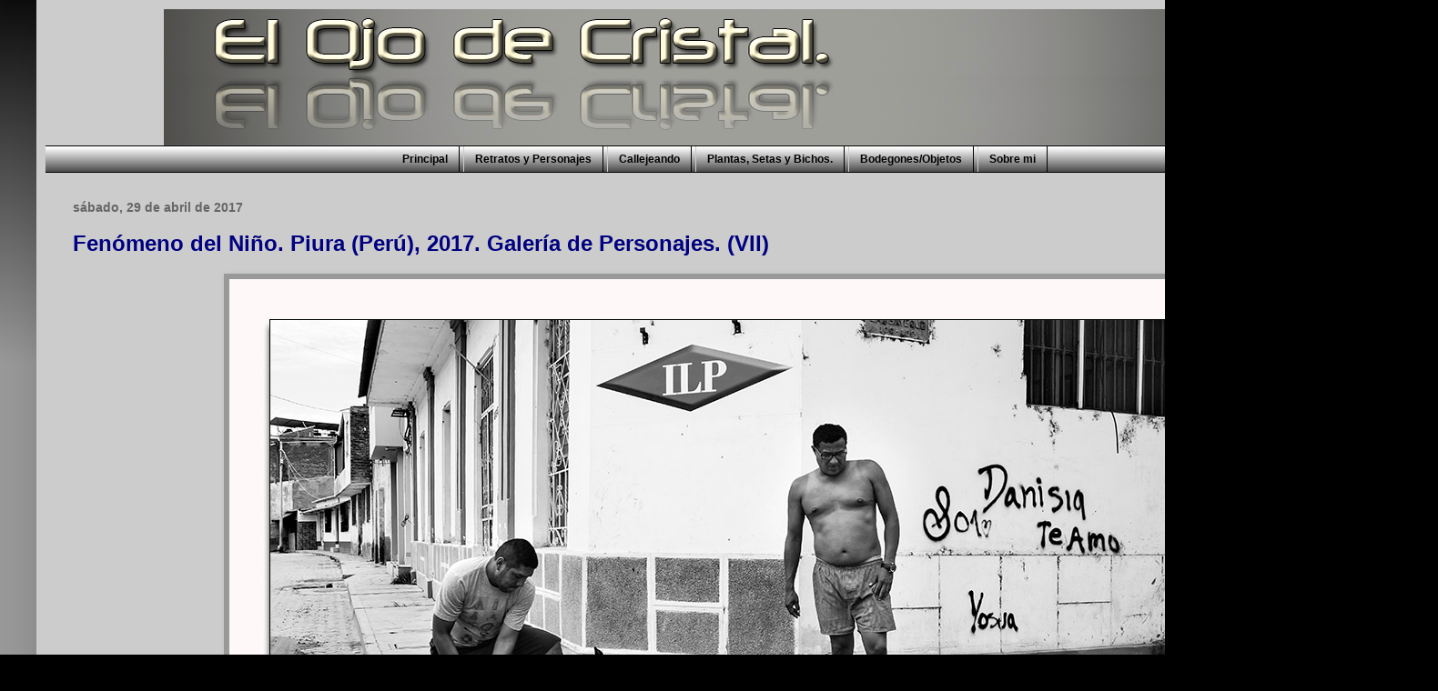

--- FILE ---
content_type: text/html; charset=UTF-8
request_url: https://miguelvallejera.blogspot.com/2017/04/
body_size: 47154
content:
<!DOCTYPE html>
<html class='v2' dir='ltr' xmlns='http://www.w3.org/1999/xhtml' xmlns:b='http://www.google.com/2005/gml/b' xmlns:data='http://www.google.com/2005/gml/data' xmlns:expr='http://www.google.com/2005/gml/expr'>
<head>
<link href='https://www.blogger.com/static/v1/widgets/4128112664-css_bundle_v2.css' rel='stylesheet' type='text/css'/>
<meta content='5518skganobioc6l8a23thb4bqcedh6c-eupidn6v-mr42f19hcso5064feu5ljel038yd-f56lijjwjy5gik8urj0ssz66wh38vf3lv3vu0nuf9xhmycmy17qasz16g' name='norton-safeweb-site-verification'/>
<meta content='nopin' name='pinterest'/>
<meta content='IE=EmulateIE7' http-equiv='X-UA-Compatible'/>
<meta content='width=1100' name='viewport'/>
<meta content='text/html; charset=UTF-8' http-equiv='Content-Type'/>
<meta content='blogger' name='generator'/>
<link href='https://miguelvallejera.blogspot.com/favicon.ico' rel='icon' type='image/x-icon'/>
<link href='https://miguelvallejera.blogspot.com/2017/04/' rel='canonical'/>
<link rel="alternate" type="application/atom+xml" title="El ojo de cristal. Fotografía Amateur. - Atom" href="https://miguelvallejera.blogspot.com/feeds/posts/default" />
<link rel="alternate" type="application/rss+xml" title="El ojo de cristal. Fotografía Amateur. - RSS" href="https://miguelvallejera.blogspot.com/feeds/posts/default?alt=rss" />
<link rel="service.post" type="application/atom+xml" title="El ojo de cristal. Fotografía Amateur. - Atom" href="https://draft.blogger.com/feeds/5890656744671895404/posts/default" />
<!--Can't find substitution for tag [blog.ieCssRetrofitLinks]-->
<meta content='Blog de Fotografía Amateur. Visión del Mundo a través del Ojo de Cristal de un Fotógrafo Aficionado. Fotografía en blanco y negro y color.' name='description'/>
<meta content='https://miguelvallejera.blogspot.com/2017/04/' property='og:url'/>
<meta content='El ojo de cristal. Fotografía Amateur.' property='og:title'/>
<meta content='Blog de Fotografía Amateur. Visión del Mundo a través del Ojo de Cristal de un Fotógrafo Aficionado. Fotografía en blanco y negro y color.' property='og:description'/>
<!-- <title><data:blog.pageTitle/></title>-->
<title>El ojo de cristal. Fotografía Amateur.: abril 2017</title>
<style id='page-skin-1' type='text/css'><!--
/*
-----------------------------------------------
Blogger Template Style
Name:     Simple
Designer: Josh Peterson
URL:      www.noaesthetic.com
----------------------------------------------- */
/* Variable definitions
====================
<Variable name="keycolor" description="Main Color" type="color" default="#66bbdd"/>
<Group description="Page Text" selector="body">
<Variable name="body.font" description="Font" type="font"
default="normal normal 12px Arial, Tahoma, Helvetica, FreeSans, sans-serif"/>
<Variable name="body.text.color" description="Text Color" type="color" default="#222222"/>
</Group>
<Group description="Backgrounds" selector=".body-fauxcolumns-outer">
<Variable name="body.background.color" description="Outer Background" type="color" default="#66bbdd"/>
<Variable name="content.background.color" description="Main Background" type="color" default="#ffffff"/>
<Variable name="header.background.color" description="Header Background" type="color" default="transparent"/>
</Group>
<Group description="Links" selector=".main-outer">
<Variable name="link.color" description="Link Color" type="color" default="#2288bb"/>
<Variable name="link.visited.color" description="Visited Color" type="color" default="#888888"/>
<Variable name="link.hover.color" description="Hover Color" type="color" default="#33aaff"/>
</Group>
<Group description="Blog Title" selector=".header h1">
<Variable name="header.font" description="Font" type="font"
default="normal normal 60px Arial, Tahoma, Helvetica, FreeSans, sans-serif"/>
<Variable name="header.text.color" description="Title Color" type="color" default="#3399bb" />
</Group>
<Group description="Blog Description" selector=".header .description">
<Variable name="description.text.color" description="Description Color" type="color"
default="#777777" />
</Group>
<Group description="Tabs Text" selector=".tabs-inner .widget li a">
<Variable name="tabs.font" description="Font" type="font"
default="normal normal 14px Arial, Tahoma, Helvetica, FreeSans, sans-serif"/>
<Variable name="tabs.text.color" description="Text Color" type="color" default="#999999"/>
<Variable name="tabs.selected.text.color" description="Selected Color" type="color" default="#000000"/>
</Group>
<Group description="Tabs Background" selector=".tabs-outer .PageList">
<Variable name="tabs.background.color" description="Background Color" type="color" default="#f5f5f5"/>
<Variable name="tabs.selected.background.color" description="Selected Color" type="color" default="#eeeeee"/>
</Group>
<Group description="Post Title" selector="h3.post-title, .comments h4">
<Variable name="post.title.font" description="Font" type="font"
default="normal normal 22px Arial, Tahoma, Helvetica, FreeSans, sans-serif"/>
</Group>
<Group description="Date Header" selector=".date-header">
<Variable name="date.header.color" description="Text Color" type="color"
default="#000000"/>
<Variable name="date.header.background.color" description="Background Color" type="color"
default="transparent"/>
</Group>
<Group description="Post Footer" selector=".post-footer">
<Variable name="post.footer.text.color" description="Text Color" type="color" default="#666666"/>
<Variable name="post.footer.background.color" description="Background Color" type="color"
default="#f9f9f9"/>
<Variable name="post.footer.border.color" description="Shadow Color" type="color" default="#eeeeee"/>
</Group>
<Group description="Gadgets" selector="h2">
<Variable name="widget.title.font" description="Title Font" type="font"
default="normal bold 11px Arial, Tahoma, Helvetica, FreeSans, sans-serif"/>
<Variable name="widget.title.text.color" description="Title Color" type="color" default="#000000"/>
<Variable name="widget.alternate.text.color" description="Alternate Color" type="color" default="#999999"/>
</Group>
<Group description="Images" selector=".main-inner">
<Variable name="image.background.color" description="Background Color" type="color" default="#ffffff"/>
<Variable name="image.border.color" description="Border Color" type="color" default="#eeeeee"/>
<Variable name="image.text.color" description="Caption Text Color" type="color" default="#000000"/>
</Group>
<Group description="Accents" selector=".content-inner">
<Variable name="body.rule.color" description="Separator Line Color" type="color" default="#eeeeee"/>
<Variable name="tabs.border.color" description="Tabs Border Color" type="color" default="#ffffff"/>
</Group>
<Variable name="body.background" description="Body Background" type="background"
color="#000000" default="$(color) none repeat scroll top left"/>
<Variable name="body.background.override" description="Body Background Override" type="string" default=""/>
<Variable name="body.background.gradient.cap" description="Body Gradient Cap" type="url"
default="url(//www.blogblog.com/1kt/simple/gradients_light.png)"/>
<Variable name="body.background.gradient.tile" description="Body Gradient Tile" type="url"
default="url(//www.blogblog.com/1kt/simple/body_gradient_tile_light.png)"/>
<Variable name="content.background.color.selector" description="Content Background Color Selector" type="string" default=".content-inner"/>
<Variable name="content.padding" description="Content Padding" type="length" default="10px"/>
<Variable name="content.padding.horizontal" description="Content Horizontal Padding" type="length" default="10px"/>
<Variable name="content.shadow.spread" description="Content Shadow Spread" type="length" default="40px"/>
<Variable name="content.shadow.spread.webkit" description="Content Shadow Spread (WebKit)" type="length" default="5px"/>
<Variable name="content.shadow.spread.ie" description="Content Shadow Spread (IE)" type="length" default="10px"/>
<Variable name="main.border.width" description="Main Border Width" type="length" default="0"/>
<Variable name="header.background.gradient" description="Header Gradient" type="url" default="none"/>
<Variable name="header.shadow.offset.left" description="Header Shadow Offset Left" type="length" default="-1px"/>
<Variable name="header.shadow.offset.top" description="Header Shadow Offset Top" type="length" default="-1px"/>
<Variable name="header.shadow.spread" description="Header Shadow Spread" type="length" default="1px"/>
<Variable name="header.padding" description="Header Padding" type="length" default="30px"/>
<Variable name="header.border.size" description="Header Border Size" type="length" default="1px"/>
<Variable name="header.bottom.border.size" description="Header Bottom Border Size" type="length" default="1px"/>
<Variable name="header.border.horizontalsize" description="Header Horizontal Border Size" type="length" default="0"/>
<Variable name="description.text.size" description="Description Text Size" type="string" default="140%"/>
<Variable name="tabs.margin.top" description="Tabs Margin Top" type="length" default="0" />
<Variable name="tabs.margin.side" description="Tabs Side Margin" type="length" default="30px" />
<Variable name="tabs.background.gradient" description="Tabs Background Gradient" type="url"
default="url(//www.blogblog.com/1kt/simple/gradients_light.png)"/>
<Variable name="tabs.border.width" description="Tabs Border Width" type="length" default="1px"/>
<Variable name="tabs.bevel.border.width" description="Tabs Bevel Border Width" type="length" default="1px"/>
<Variable name="date.header.padding" description="Date Header Padding" type="string" default="inherit"/>
<Variable name="date.header.letterspacing" description="Date Header Letter Spacing" type="string" default="inherit"/>
<Variable name="date.header.margin" description="Date Header Margin" type="string" default="inherit"/>
<Variable name="post.margin.bottom" description="Post Bottom Margin" type="length" default="25px"/>
<Variable name="image.border.small.size" description="Image Border Small Size" type="length" default="2px"/>
<Variable name="image.border.large.size" description="Image Border Large Size" type="length" default="5px"/>
<Variable name="page.width.selector" description="Page Width Selector" type="string" default=".region-inner"/>
<Variable name="page.width" description="Page Width" type="string" default="auto"/>
<Variable name="main.section.margin" description="Main Section Margin" type="length" default="15px"/>
<Variable name="main.padding" description="Main Padding" type="length" default="15px"/>
<Variable name="main.padding.top" description="Main Padding Top" type="length" default="30px"/>
<Variable name="main.padding.bottom" description="Main Padding Bottom" type="length" default="30px"/>
<Variable name="paging.background"
color="#cccccc"
description="Background of blog paging area" type="background"
default="transparent none no-repeat scroll top center"/>
<Variable name="footer.bevel" description="Bevel border length of footer" type="length" default="0"/>
<Variable name="mobile.background.overlay" description="Mobile Background Overlay" type="string"
default="transparent none repeat scroll top left"/>
<Variable name="mobile.background.size" description="Mobile Background Size" type="string" default="auto"/>
<Variable name="mobile.button.color" description="Mobile Button Color" type="color" default="#ffffff" />
<Variable name="startSide" description="Side where text starts in blog language" type="automatic" default="left"/>
<Variable name="endSide" description="Side where text ends in blog language" type="automatic" default="right"/>
*/
/* Content
----------------------------------------------- */
body {
font: normal normal 14px Verdana, Geneva, sans-serif;
color: #000000;
background: #000000 none repeat scroll top left;
padding: 0 40px 40px 40px;
}
html body .region-inner {
min-width: 0;
max-width: 100%;
width: auto;
}
a:link {
text-decoration:none;
color: #000080;
}
a:visited {
text-decoration:none;
color: #ff0000;
}
a:hover {
text-decoration:underline;
color: #F7CB4D;
}
.body-fauxcolumn-outer .fauxcolumn-inner {
background: transparent url(//www.blogblog.com/1kt/simple/body_gradient_tile_light.png) repeat scroll top left;
_background-image: none;
}
.body-fauxcolumn-outer .cap-top {
position: absolute;
z-index: 1;
height: 400px;
width: 100%;
background: #000000 none repeat scroll top left;
}
.body-fauxcolumn-outer .cap-top .cap-left {
width: 100%;
background: transparent url(//www.blogblog.com/1kt/simple/gradients_light.png) repeat-x scroll top left;
_background-image: none;
}
.content-outer {
-moz-box-shadow: 0 0 40px rgba(0, 0, 0, .15);
-webkit-box-shadow: 0 0 5px rgba(0, 0, 0, .15);
-goog-ms-box-shadow: 0 0 10px #333333;
box-shadow: 0 0 40px rgba(0, 0, 0, .15);
margin-bottom: 1px;
}
.content-inner {
padding: 10px 10px;
}
.content-inner {
background-color: #cccccc;
}
/* Header
----------------------------------------------- */
.header-outer {
background: transparent none repeat-x scroll 0 -400px;
_background-image: none;
}
.Header h1 {
font: normal normal 60px Verdana, Geneva, sans-serif;
color: #000000;
text-shadow: -1px -1px 1px rgba(0, 0, 0, .2);
}
.Header h1 a {
color: #000000;
}
.Header .description {
font-size: 140%;
color: #444444;
}
.header-inner .Header .titlewrapper {
padding: 22px 30px;
}
.header-inner .Header .descriptionwrapper {
padding: 0 30px;
}
/* Tabs
----------------------------------------------- */
.tabs-inner .section:first-child {
border-top: 1px solid #000000;
}
.tabs-inner .section:first-child ul {
margin-top: -1px;
border-top: 1px solid #000000;
border-left: 0 solid #000000;
border-right: 0 solid #000000;
}
.tabs-inner .widget ul {
background: #000000 url(//www.blogblog.com/1kt/simple/gradients_light.png) repeat-x scroll 0 -800px;
_background-image: none;
border-bottom: 1px solid #000000;
margin-top: 0;
margin-left: -30px;
margin-right: -30px;
}
.tabs-inner .widget li a {
display: inline-block;
padding: .6em 1em;
font: normal bold 12px Verdana, Geneva, sans-serif;
color: #000000;
border-left: 1px solid #cccccc;
border-right: 1px solid #000000;
}
.tabs-inner .widget li:first-child a {
border-left: none;
}
.tabs-inner .widget li.selected a, .tabs-inner .widget li a:hover {
color: #ffffff;
background-color: #000000;
text-decoration: none;
}
/* Columns
----------------------------------------------- */
.main-outer {
border-top: 0 solid #ffffff;
}
.fauxcolumn-left-outer .fauxcolumn-inner {
border-right: 1px solid #ffffff;
}
.fauxcolumn-right-outer .fauxcolumn-inner {
border-left: 1px solid #ffffff;
}
/* Headings
----------------------------------------------- */
h2 {
margin: 0 0 1em 0;
font: normal bold 14px Verdana, Geneva, sans-serif;
color: #000000;
}
/* Widgets
----------------------------------------------- */
.widget .zippy {
color: #444444;
text-shadow: 2px 2px 1px rgba(0, 0, 0, .1);
}
/*Entradas Más Vistas
--------------------------------------------------*/
.widget .popular-posts ul {
list-style: none;
}
/* Posts
----------------------------------------------- */
.date-header span {
background-color: transparent;
color: #666666;
padding: inherit;
letter-spacing: inherit;
margin: inherit;
}
.main-inner {
padding-top: 30px;
padding-bottom: 30px;
}
.main-inner .column-center-inner {
padding: 0 15px;
}
.main-inner .column-center-inner .section {
margin: 0 15px;
}
.post {
margin: 0 0 25px 0;
}
h3.post-title, .comments h4 {
font: normal bold 24px Verdana, Geneva, sans-serif;
margin: .75em 0 0;
}
.post-body {
font-size: 110%;
line-height: 1.4;
position: relative;
}
.post-body img, .post-body .tr-caption-container, .Profile img, .Image img,
.BlogList .item-thumbnail img {
padding: 2px;
background: #999999;
border: 1px solid #999999;
-moz-box-shadow: 1px 1px 5px rgba(0, 0, 0, .1);
-webkit-box-shadow: 1px 1px 5px rgba(0, 0, 0, .1);
box-shadow: 1px 1px 5px rgba(0, 0, 0, .1);
}
.post-body img, .post-body .tr-caption-container {
padding: 5px;
}
.post-body .tr-caption-container {
color: #000000;
}
.post-body .tr-caption-container img {
padding: 0;
background: transparent;
border: none;
-moz-box-shadow: 0 0 0 rgba(0, 0, 0, .1);
-webkit-box-shadow: 0 0 0 rgba(0, 0, 0, .1);
box-shadow: 0 0 0 rgba(0, 0, 0, .1);
}
.post-header {
margin: 0 0 1.5em;
line-height: 1.6;
font-size: 90%;
}
.post-footer {
margin: 20px -2px 0;
padding: 5px 10px;
color: #000000;
background-color: #cccccc;
border-bottom: 1px solid #000000;
line-height: 1.6;
font-size: 90%;
}
#comments .comment-author {
padding-top: 1.5em;
border-top: 1px solid #ffffff;
background-position: 0 1.5em;
}
#comments .comment-author:first-child {
padding-top: 0;
border-top: none;
}
.avatar-image-container {
margin: .2em 0 0;
}
#comments .avatar-image-container img {
border: 1px solid #999999;
}
/* Comments
----------------------------------------------- */
.comments .comments-content .icon.blog-author {
background-repeat: no-repeat;
background-image: url([data-uri]);
}
.comments .comments-content .loadmore a {
border-top: 1px solid #444444;
border-bottom: 1px solid #444444;
}
.comments .comment-thread.inline-thread {
background-color: #cccccc;
}
.comments .continue {
border-top: 0px solid #444444;
}
/* Accents
---------------------------------------------- */
.section-columns td.columns-cell {
border-left: 1px solid #ffffff;
}
.blog-pager {
background: transparent none no-repeat scroll top center;
}
.blog-pager-older-link, .home-link,
.blog-pager-newer-link {
background-color: #cccccc;
padding: 5px;
}
.footer-outer {
border-top: 0 dashed #bbbbbb;
}
/* Mobile
----------------------------------------------- */
body.mobile  {
background-size: auto;
}
.mobile .body-fauxcolumn-outer {
background: transparent none repeat scroll top left;
}
.mobile .body-fauxcolumn-outer .cap-top {
background-size: 100% auto;
}
.mobile .content-outer {
-webkit-box-shadow: 0 0 3px rgba(0, 0, 0, .15);
box-shadow: 0 0 3px rgba(0, 0, 0, .15);
}
body.mobile .AdSense {
margin: 0 -40px;
}
.mobile .tabs-inner .widget ul {
margin-left: 0;
margin-right: 0;
}
.mobile .post {
margin: 0;
}
.mobile .main-inner .column-center-inner .section {
margin: 0;
}
.mobile .date-header span {
padding: 0.1em 10px;
margin: 0 -10px;
}
.mobile h3.post-title {
margin: 0;
}
.mobile .blog-pager {
background: transparent none no-repeat scroll top center;
}
.mobile .footer-outer {
border-top: none;
}
.mobile .main-inner, .mobile .footer-inner {
background-color: #cccccc;
}
.mobile-index-contents {
color: #000000;
}
.mobile-link-button {
background-color: #000080;
}
.mobile-link-button a:link, .mobile-link-button a:visited {
color: #ffffff;
}
.mobile .tabs-inner .section:first-child {
border-top: none;
}
.mobile .tabs-inner .PageList .widget-content {
background-color: #000000;
color: #ffffff;
border-top: 1px solid #000000;
border-bottom: 1px solid #000000;
}
.mobile .tabs-inner .PageList .widget-content .pagelist-arrow {
border-left: 1px solid #000000;
}
/* Entradas aleatorias
----------------------------------------------- */
#random-posts img {
float:left;
margin-right:10px;
border:1px solid #999;
background:#FFF;
width:70px;
height:70px;
padding:3px
}
/* Separador entre comentarios
------------------------------------------------*/
.comments .comment-block {
padding-bottom:10px;
border-bottom:1px solid #FFFAFA; /* Borde de los comentarios */
font-size:12px;
}
.comments .comments-content .datetime { /* Fecha de los comentarios */
font-style:italic;
font-size:11px;
}
/* Caja de bordes redondeados
------------------------------------------------------------------*/
.box-caja {
margin:0 0 25px;
overflow:hidden;
padding:20px;
border:1px solid #FFFAFA;
-webkit-border-radius: 20px;
border-radius: 20px;
}
/*Centrar el Menú
----------------------------------------------------*/
.PageList {text-align:center !important;}
.PageList li {display:inline !important; float:none !important;}
/*Imágen de cabecera cubriendo todo el ancho.
#header-inner{
margin:-10px 0 0 -10px;
}
------------------------------------------------------*/
/*Imagen de Cabecera centrada
--------------------------------------------------------*/
.header .widget {
text-align:center;}
.header img {margin:0 auto;}

--></style>
<style id='template-skin-1' type='text/css'><!--
body {
min-width: 1500px;
}
.content-outer, .content-fauxcolumn-outer, .region-inner {
min-width: 1500px;
max-width: 1500px;
_width: 1500px;
}
.main-inner .columns {
padding-left: 0px;
padding-right: 0px;
}
.main-inner .fauxcolumn-center-outer {
left: 0px;
right: 0px;
/* IE6 does not respect left and right together */
_width: expression(this.parentNode.offsetWidth -
parseInt("0px") -
parseInt("0px") + 'px');
}
.main-inner .fauxcolumn-left-outer {
width: 0px;
}
.main-inner .fauxcolumn-right-outer {
width: 0px;
}
.main-inner .column-left-outer {
width: 0px;
right: 100%;
margin-left: -0px;
}
.main-inner .column-right-outer {
width: 0px;
margin-right: -0px;
}
#layout {
min-width: 0;
}
#layout .content-outer {
min-width: 0;
width: 800px;
}
#layout .region-inner {
min-width: 0;
width: auto;
}
--></style>
<!-- ESTADISTICAS DE GOOGLE -->
<script>
  (function(i,s,o,g,r,a,m){i['GoogleAnalyticsObject']=r;i[r]=i[r]||function(){
  (i[r].q=i[r].q||[]).push(arguments)},i[r].l=1*new Date();a=s.createElement(o),
  m=s.getElementsByTagName(o)[0];a.async=1;a.src=g;m.parentNode.insertBefore(a,m)
  })(window,document,'script','//www.google-analytics.com/analytics.js','ga');

  ga('create', 'UA-62838297-1', 'auto');
  ga('send', 'pageview');

</script>
<!-- FIN ESTADÍSTICAS DE GOOGLE -->
<!--desactivar botón derecho del ratón-->
<script language='JavaScript' type='text/javascript'>
function click(){
if(event.button==2){
alert('Función desactivada');
}
}
document.onmousedown=click
//-->
</script>
<!--Desactivar la tecla Control-->
<script language='JavaScript'> 
function checkKey(evt) { 
if (evt.ctrlKey) 
alert("Acción desactivada"); 
} 
</script>
<link href='https://draft.blogger.com/dyn-css/authorization.css?targetBlogID=5890656744671895404&amp;zx=32a6bced-d140-4905-9a1a-319010ff1d00' media='none' onload='if(media!=&#39;all&#39;)media=&#39;all&#39;' rel='stylesheet'/><noscript><link href='https://draft.blogger.com/dyn-css/authorization.css?targetBlogID=5890656744671895404&amp;zx=32a6bced-d140-4905-9a1a-319010ff1d00' rel='stylesheet'/></noscript>
<meta name='google-adsense-platform-account' content='ca-host-pub-1556223355139109'/>
<meta name='google-adsense-platform-domain' content='blogspot.com'/>

</head>
<!--Elimina la barra de navegación/buscador superior-->
<style type='text/css'>
#navbar-iframe {display: none !important; }
body .navbar {height: 0 !important}
</style>
<body class='loading' onKeyDown='checkKey(event)' oncontextmenu='return false' ondragstart='return false' onselectstart='return false'>
<!-- EN LA ETIQUETA BODY ESTA DESACTIVADO BOTON DERECHO, SELECCIONAR, ARRASTRAR y tecla ctrol-->
<div class='navbar section' id='navbar'><div class='widget Navbar' data-version='1' id='Navbar1'><script type="text/javascript">
    function setAttributeOnload(object, attribute, val) {
      if(window.addEventListener) {
        window.addEventListener('load',
          function(){ object[attribute] = val; }, false);
      } else {
        window.attachEvent('onload', function(){ object[attribute] = val; });
      }
    }
  </script>
<div id="navbar-iframe-container"></div>
<script type="text/javascript" src="https://apis.google.com/js/platform.js"></script>
<script type="text/javascript">
      gapi.load("gapi.iframes:gapi.iframes.style.bubble", function() {
        if (gapi.iframes && gapi.iframes.getContext) {
          gapi.iframes.getContext().openChild({
              url: 'https://draft.blogger.com/navbar/5890656744671895404?origin\x3dhttps://miguelvallejera.blogspot.com',
              where: document.getElementById("navbar-iframe-container"),
              id: "navbar-iframe"
          });
        }
      });
    </script><script type="text/javascript">
(function() {
var script = document.createElement('script');
script.type = 'text/javascript';
script.src = '//pagead2.googlesyndication.com/pagead/js/google_top_exp.js';
var head = document.getElementsByTagName('head')[0];
if (head) {
head.appendChild(script);
}})();
</script>
</div></div>
<div class='body-fauxcolumns'>
<div class='fauxcolumn-outer body-fauxcolumn-outer'>
<div class='cap-top'>
<div class='cap-left'></div>
<div class='cap-right'></div>
</div>
<div class='fauxborder-left'>
<div class='fauxborder-right'></div>
<div class='fauxcolumn-inner'>
</div>
</div>
<div class='cap-bottom'>
<div class='cap-left'></div>
<div class='cap-right'></div>
</div>
</div>
</div>
<div class='content'>
<div class='content-fauxcolumns'>
<div class='fauxcolumn-outer content-fauxcolumn-outer'>
<div class='cap-top'>
<div class='cap-left'></div>
<div class='cap-right'></div>
</div>
<div class='fauxborder-left'>
<div class='fauxborder-right'></div>
<div class='fauxcolumn-inner'>
</div>
</div>
<div class='cap-bottom'>
<div class='cap-left'></div>
<div class='cap-right'></div>
</div>
</div>
</div>
<div class='content-outer'>
<div class='content-cap-top cap-top'>
<div class='cap-left'></div>
<div class='cap-right'></div>
</div>
<div class='fauxborder-left content-fauxborder-left'>
<div class='fauxborder-right content-fauxborder-right'></div>
<div class='content-inner'>
<header>
<div class='header-outer'>
<div class='header-cap-top cap-top'>
<div class='cap-left'></div>
<div class='cap-right'></div>
</div>
<div class='fauxborder-left header-fauxborder-left'>
<div class='fauxborder-right header-fauxborder-right'></div>
<div class='region-inner header-inner'>
<div class='header section' id='header'><div class='widget Header' data-version='1' id='Header1'>
<div id='header-inner'>
<a href='https://miguelvallejera.blogspot.com/' style='display: block'>
<img alt='El ojo de cristal. Fotografía Amateur.' height='150px; ' id='Header1_headerimg' src='https://blogger.googleusercontent.com/img/b/R29vZ2xl/AVvXsEgzoOdpbiJHocdi2hGRmmtlFsh5zcKhdGVEDsnfLRmK4QasG_JPlPlSxxFl0uBjsxrvqn5yHqhBIDzbIrBIhdcgRMUMC9I-zmdieZUMgtYF3NFxzyYIawyFvb9J5RCMdgHOgYENQ-ZFlRv4/s1600/cabecera.jpg' style='display: block' width='1220px; '/>
</a>
</div>
</div></div>
</div>
</div>
<div class='header-cap-bottom cap-bottom'>
<div class='cap-left'></div>
<div class='cap-right'></div>
</div>
</div>
</header>
<div class='tabs-outer'>
<div class='tabs-cap-top cap-top'>
<div class='cap-left'></div>
<div class='cap-right'></div>
</div>
<div class='fauxborder-left tabs-fauxborder-left'>
<div class='fauxborder-right tabs-fauxborder-right'></div>
<div class='region-inner tabs-inner'>
<div class='tabs section' id='crosscol'><div class='widget PageList' data-version='1' id='PageList1'>
<div class='widget-content'>
<ul>
<li>
<a href='https://miguelvallejera.blogspot.com/'>Principal</a>
</li>
<li>
<a href='https://miguelvallejera.blogspot.com/p/deportes-ciclosmartphonismo.html'>Retratos y Personajes</a>
</li>
<li>
<a href='https://miguelvallejera.blogspot.com/p/callejeando.html'>Callejeando</a>
</li>
<li>
<a href='https://miguelvallejera.blogspot.com/p/flores.html'>Plantas, Setas y Bichos.</a>
</li>
<li>
<a href='https://miguelvallejera.blogspot.com/p/bodegonesobjetos.html'>Bodegones/Objetos</a>
</li>
<li>
<a href='https://miguelvallejera.blogspot.com/p/sobre-mi_24.html'>Sobre mi</a>
</li>
</ul>
<div class='clear'></div>
</div>
</div></div>
<div class='tabs no-items section' id='crosscol-overflow'></div>
</div>
</div>
<div class='tabs-cap-bottom cap-bottom'>
<div class='cap-left'></div>
<div class='cap-right'></div>
</div>
</div>
<div class='main-outer'>
<div class='main-cap-top cap-top'>
<div class='cap-left'></div>
<div class='cap-right'></div>
</div>
<div class='fauxborder-left main-fauxborder-left'>
<div class='fauxborder-right main-fauxborder-right'></div>
<div class='region-inner main-inner'>
<div class='columns fauxcolumns'>
<div class='fauxcolumn-outer fauxcolumn-center-outer'>
<div class='cap-top'>
<div class='cap-left'></div>
<div class='cap-right'></div>
</div>
<div class='fauxborder-left'>
<div class='fauxborder-right'></div>
<div class='fauxcolumn-inner'>
</div>
</div>
<div class='cap-bottom'>
<div class='cap-left'></div>
<div class='cap-right'></div>
</div>
</div>
<div class='fauxcolumn-outer fauxcolumn-left-outer'>
<div class='cap-top'>
<div class='cap-left'></div>
<div class='cap-right'></div>
</div>
<div class='fauxborder-left'>
<div class='fauxborder-right'></div>
<div class='fauxcolumn-inner'>
</div>
</div>
<div class='cap-bottom'>
<div class='cap-left'></div>
<div class='cap-right'></div>
</div>
</div>
<div class='fauxcolumn-outer fauxcolumn-right-outer'>
<div class='cap-top'>
<div class='cap-left'></div>
<div class='cap-right'></div>
</div>
<div class='fauxborder-left'>
<div class='fauxborder-right'></div>
<div class='fauxcolumn-inner'>
</div>
</div>
<div class='cap-bottom'>
<div class='cap-left'></div>
<div class='cap-right'></div>
</div>
</div>
<!-- corrects IE6 width calculation -->
<div class='columns-inner'>
<div class='column-center-outer'>
<div class='column-center-inner'>
<div class='main section' id='main'><div class='widget Blog' data-version='1' id='Blog1'>
<div class='blog-posts hfeed'>

          <div class="date-outer">
        
<h2 class='date-header'><span>sábado, 29 de abril de 2017</span></h2>

          <div class="date-posts">
        
<div class='post-outer'>
<div class='post hentry' itemprop='blogPost' itemscope='itemscope' itemtype='http://schema.org/BlogPosting'>
<meta content='https://blogger.googleusercontent.com/img/b/R29vZ2xl/AVvXsEh15smX3ZEbeHqAFJXcoECuCxKPU6W3APyz1goEKRsDCil3f1wQ5emvEXfn_4uzQXuFMG8sZxhtkf5xjuz1iF284aTSV_rV_O004joOowvd-7YMGrBxHPNLYpbO1Lkg6Ee8Y8O7ozMZ4ceM/s1600/P3260001-Piura-2017-03.jpg' itemprop='image_url'/>
<meta content='5890656744671895404' itemprop='blogId'/>
<meta content='9129746110186951301' itemprop='postId'/>
<a name='9129746110186951301'></a>
<h3 class='post-title entry-title' itemprop='name'>
<a href='https://miguelvallejera.blogspot.com/2017/04/fenomeno-del-nino-piura-peru-2017_29.html'>Fenómeno del Niño. Piura (Perú), 2017. Galería de Personajes. (VII)</a>
</h3>
<div class='post-header'>
<div class='post-header-line-1'></div>
</div>
<div class='post-body entry-content' id='post-body-9129746110186951301' itemprop='articleBody'>
<table align="center" cellpadding="0" cellspacing="0" class="tr-caption-container" style="margin-left: auto; margin-right: auto; text-align: center;"><tbody>
<tr><td style="text-align: center;"><a href="https://blogger.googleusercontent.com/img/b/R29vZ2xl/AVvXsEh15smX3ZEbeHqAFJXcoECuCxKPU6W3APyz1goEKRsDCil3f1wQ5emvEXfn_4uzQXuFMG8sZxhtkf5xjuz1iF284aTSV_rV_O004joOowvd-7YMGrBxHPNLYpbO1Lkg6Ee8Y8O7ozMZ4ceM/s1600/P3260001-Piura-2017-03.jpg" imageanchor="1" style="margin-left: auto; margin-right: auto;"><img alt="Fenómeno del Niño, Piura 2017.Carlos Torres y Roberto Barranzuela." border="0" src="https://blogger.googleusercontent.com/img/b/R29vZ2xl/AVvXsEh15smX3ZEbeHqAFJXcoECuCxKPU6W3APyz1goEKRsDCil3f1wQ5emvEXfn_4uzQXuFMG8sZxhtkf5xjuz1iF284aTSV_rV_O004joOowvd-7YMGrBxHPNLYpbO1Lkg6Ee8Y8O7ozMZ4ceM/s1600/P3260001-Piura-2017-03.jpg" title="Fenómeno del Niño, Piura 2017.Carlos Torres y Roberto Barranzuela." /></a></td></tr>
<tr><td class="tr-caption" style="text-align: center;">Carlos Torres y Roberto Barranzuela.</td></tr>
</tbody></table>
<br />
<div style="text-align: center;">
Puede que la veas mejor si haces clic sobre la foto y luego pulsas F11.</div>
<br />
<br />
<br />
<div style="text-align: justify;">
Mientras preparo esta entrada, que verá la luz cuando yo ya esté volando o a punto de hacerlo con rumbo a España, me llega una mala noticia: <b>Napoleón</b>, mi benefactor en Piura, la persona que nos dió acogida en su casa, ha caído enfermo presa de la epidemia de dengue que asola la región. &#161;Ojalá se recupere pronto y bien!</div>
<div style="text-align: justify;">
<br /></div>
<div style="text-align: justify;">
Si usted viene siguiendo esta serie quiero que entienda algunos hechos que lo ayuden a comprenderla. Como victima, como damnificado, no podía ser en esta ocasión el fotógrafo de la desgracia, sino que me correspondía estar al otro lado, ser el retratado y no el retratista. Las fotos de la tragedia ya se encargó la prensa de difundirlas. Mi misión era ayudar, tratar de minimizar los daños y poner a salvo a los míos; luego, cuando todo pasó, limpiar, reparar y reconstruir en la medida de lo posible.&nbsp;</div>
<div style="text-align: justify;">
<br /></div>
<div style="text-align: justify;">
Por eso he optado por crear esta galería de personajes, todos reales, todos tan afectados o más que yo o que cualquier otro de los que han sido noticia mundial, con los que he trabajado codo con codo (ellos más, yo ya voy viejo). Una serie que quiere reflejar valores que han surgido en torno al <i><b>"Fenómeno del Niño"</b></i>, pero que si lo han hecho es porque ya estaban ahí. Una galería de personas normales, como usted y como yo, que tienen el denominador común de haber sido golpeados duramente, no por las fuerzas de la naturaleza (eso es lo que parece y lo que algunos quieren que creamos), sino por la imprevisión, la inacción y la negligencia de unas autoridades locales y regionales que, durante años, han dispuesto de presupuestos millonarios para este cometido. Pero, &#191;dónde están las obras de defensa y prevención?, y, si no hay obras o éstas no son las que debieron, &#191;dónde está la plata?</div>
<div style="text-align: justify;">
<br /></div>
<div style="text-align: justify;">
Como ejemplo de lo que digo les presento a&nbsp;<b>Carlos</b>, en píe, y <b>Roberto</b>, agachado. Ellos no viven en el barrio pero, cada vez que hay algún problema, acuden presurosos para ayudar a sus familias y, de paso, a los demás vecinos. Aquí los vemos en plena acción con los sacos de arena que se supone iban a salvarnos y que el río se saltó a la torera. No están hundidos en el lodo, ni con el agua al cuello, ni rescatando perritos en el Bajo Piura; pero son auténticos héroes, esos héroes a los que, como los tienes al lado, no acabas de valorar lo suficiente.
</div>
<br />
<br />
<br />
<div style="text-align: center;">
<iframe allowfullscreen="" frameborder="0" height="30" src="https://www.youtube.com/embed/l3w4I-KElxQ?rel=0&amp;autoplay=0;start=0&amp;end=346;showinfo=0;theme=light;" width="420"></iframe></div>
<div style="text-align: center;">
Marcha Triunfal, de Aida - Giuseppe Verdi .</div>
<br />
<br />
<br />
<b>Fenómeno del Niño en Piura, año 2017. Entradas relacionadas:</b><br />
<br />
<a href="https://miguelvallejera.blogspot.com.es/2017/03/piura-peru-siglo-xxi-dia-9-de-marzo-de.html">&#8212;Llegada a Piura (09/03/2017)</a><br />
<a href="https://miguelvallejera.blogspot.com.es/2017/03/piura-peru-siglo-xxi-dia-10-de-marzo-de.html">&#8212;Toma de contacto con el "Niño" (10/03/2017)</a><br />
<a href="https://miguelvallejera.blogspot.com.es/2017/03/el-senor-de-los-milagros.html">&#8212;Rezando al Señor de los Milagros</a><br />
<a href="https://miguelvallejera.blogspot.com.es/2017/03/recordando-chuck-berry.html">&#8212;Recordando a Chuck Berry, pese al desastre</a><br />
<a href="https://miguelvallejera.blogspot.com.es/2017/03/rodolfo-y-socorro-de-la-urba-fenomeno.html">&#8212;Personajes: Rodolfo y Socorro de "La Urba"</a><br />
<a href="https://miguelvallejera.blogspot.com.es/2017/03/oiga-le-importa-si-le-hago-una-foto.html">&#8212;El Fotógrafo fotografiado</a><br />
<a href="https://miguelvallejera.blogspot.com.es/2017/05/fenomeno-del-nino-piura-peru-2017_7.html">&#8212;El desastre</a><br />
<a href="https://miguelvallejera.blogspot.com.es/2017/04/autorretrato-desde-el-barro-de-una.html">&#8212;Autorretrato desde el barro de una inundación</a><br />
<a href="https://miguelvallejera.blogspot.com.es/2017/04/neiser-de-tacala-castilla-piura-peru.html">&#8212;Galería de Personajes 1</a><br />
<a href="https://miguelvallejera.blogspot.com.es/2017/04/fenomeno-del-nino-piura-peru-2017.html">&#8212;Galería de Personajes 2</a><br />
<a href="https://miguelvallejera.blogspot.com.es/2017/04/fenomeno-del-nino-piura-peru-2017_21.html">&#8212;Galería de Personajes 3</a><br />
<a href="https://miguelvallejera.blogspot.com.es/2017/04/fenomeno-del-nino-piura-peru-2017_4.html">&#8212;Galería de Personajes 4</a><br />
<a href="https://miguelvallejera.blogspot.com.es/2017/04/fenomeno-del-nino-piura-peru-2017_24.html">&#8212;Galería de Personajes 5</a><br />
<a href="https://miguelvallejera.blogspot.com.es/2017/04/fenomeno-del-nino-piura-peru-2017_26.html">&#8212;Galería de Personajes 6</a><br />
<a href="https://miguelvallejera.blogspot.com.es/2017/04/fenomeno-del-nino-piura-peru-2017_28.html">&#8212;Galería de Personajes 7</a><br />
<a href="https://miguelvallejera.blogspot.com.es/2017/04/fenomeno-del-nino-piura-peru-2017_29.html">&#8212;Galería de Personajes 8</a><br />
<a href="https://miguelvallejera.blogspot.com.es/2017/05/fenomeno-del-nino-piura-peru-2017.html">&#8212;Galería de Personajes 9</a><br />
<a href="https://miguelvallejera.blogspot.com.es/2017/05/fenomeno-del-nino-piura-peru-2017_4.html">&#8212;Galería de Personajes (Resumen final)</a> 
<br />
<br />
<br />
<div class="box-caja">
<br />
<div align="center">
<span style="font-size: small;">
&#169; DERECHOS DE AUTOR -  COPYRIGHT &#169;
<br />&#169; TODOS LOS DERECHOS RESERVADOS - ALL RIGHTS RESERVED &#169;
<br />
<br />
</span>
</div>
<div align="center">
<span style="font-size: small;">
Todas las imágenes que aparecen en este blog son propiedad exclusiva de su autor y están protegidas por la legislación española y los acuerdos internacionales sobre los derechos de la propiedad intelectual y, por tanto, no pueden ser descargadas, reproducidas y/o modificadas sin el consentimiento expreso y por escrito del autor. En caso de estar interesado/a en alguna de ellas, <a href="mailto:garciaygarcia.miguel@gmail.com" target="_blank" title="Dirección e-mail de contacto"><span style="color: red; font-size: small;"><b>ponte en contacto.</b></span> </a>
<br />
<br />
</span>
</div>
<hr align="center" size="2" width="75%" />
<br />
<div align="center">
<span style="font-size: small;">
Si te reconoces en alguna fotografía y no deseas aparecer aquí, <a href="mailto:garciaygarcia.miguel@gmail.com" target="_blank" title="Dirección e-mail de contacto"><span style="color: red; font-size: small;"><b>dímelo</b></span></a> y estudiaré su retirada a la mayor brevedad posible.
</span>
</div>
<br /></div>
<div style='clear: both;'></div>
</div>
<div class='post-footer'>
<div class='post-footer-line post-footer-line-1'><span class='post-author vcard'>
</span>
<span class='post-timestamp'>
</span>
<span class='post-comment-link'>
<a class='comment-link' href='https://miguelvallejera.blogspot.com/2017/04/fenomeno-del-nino-piura-peru-2017_29.html#comment-form' onclick=''>
14 comentarios:
  </a>
</span>
<span class='post-icons'>
</span>
<div class='post-share-buttons goog-inline-block'>
<a class='goog-inline-block share-button sb-email' href='https://draft.blogger.com/share-post.g?blogID=5890656744671895404&postID=9129746110186951301&target=email' target='_blank' title='Enviar por correo electrónico'><span class='share-button-link-text'>Enviar por correo electrónico</span></a><a class='goog-inline-block share-button sb-blog' href='https://draft.blogger.com/share-post.g?blogID=5890656744671895404&postID=9129746110186951301&target=blog' onclick='window.open(this.href, "_blank", "height=270,width=475"); return false;' target='_blank' title='Escribe un blog'><span class='share-button-link-text'>Escribe un blog</span></a><a class='goog-inline-block share-button sb-twitter' href='https://draft.blogger.com/share-post.g?blogID=5890656744671895404&postID=9129746110186951301&target=twitter' target='_blank' title='Compartir en X'><span class='share-button-link-text'>Compartir en X</span></a><a class='goog-inline-block share-button sb-facebook' href='https://draft.blogger.com/share-post.g?blogID=5890656744671895404&postID=9129746110186951301&target=facebook' onclick='window.open(this.href, "_blank", "height=430,width=640"); return false;' target='_blank' title='Compartir con Facebook'><span class='share-button-link-text'>Compartir con Facebook</span></a>
</div>
</div>
<div class='post-footer-line post-footer-line-2'><span class='post-labels'>
</span>
</div>
<div class='post-footer-line post-footer-line-3'><span class='reaction-buttons'>
</span>
<span class='post-location'>
Location:
<a href='https://maps.google.com/maps?q=Piura,+Per%C3%BA@-5.193499740558967,-80.62479972839355&z=10' target='_blank'>Piura, Perú</a>
</span>
</div>
</div>
</div>
</div>

          </div></div>
        

          <div class="date-outer">
        
<h2 class='date-header'><span>viernes, 28 de abril de 2017</span></h2>

          <div class="date-posts">
        
<div class='post-outer'>
<div class='post hentry' itemprop='blogPost' itemscope='itemscope' itemtype='http://schema.org/BlogPosting'>
<meta content='https://blogger.googleusercontent.com/img/b/R29vZ2xl/AVvXsEg8m85Cve8MGt9X6Y1_qScLrHIOBVpEc157fxDYmm_GfVIo-AITMI42sRLFbYfmZIEbUNw4KAEmU3hILE6u2ozMvSg9EdMzGJXAhIQV7fyVb1__tW0wLBkpmidCQeX9tMf0RLLP4mjW0AJu/s1600/P3260005-Piura-2017-03.jpg' itemprop='image_url'/>
<meta content='5890656744671895404' itemprop='blogId'/>
<meta content='7109326528131863383' itemprop='postId'/>
<a name='7109326528131863383'></a>
<h3 class='post-title entry-title' itemprop='name'>
<a href='https://miguelvallejera.blogspot.com/2017/04/fenomeno-del-nino-piura-peru-2017_28.html'>Fenómeno del Niño. Piura (Perú), 2017. Galería de Personajes. (VI)</a>
</h3>
<div class='post-header'>
<div class='post-header-line-1'></div>
</div>
<div class='post-body entry-content' id='post-body-7109326528131863383' itemprop='articleBody'>
<table align="center" cellpadding="0" cellspacing="0" class="tr-caption-container" style="margin-left: auto; margin-right: auto; text-align: center;"><tbody>
<tr><td style="text-align: center;"><a href="https://blogger.googleusercontent.com/img/b/R29vZ2xl/AVvXsEg8m85Cve8MGt9X6Y1_qScLrHIOBVpEc157fxDYmm_GfVIo-AITMI42sRLFbYfmZIEbUNw4KAEmU3hILE6u2ozMvSg9EdMzGJXAhIQV7fyVb1__tW0wLBkpmidCQeX9tMf0RLLP4mjW0AJu/s1600/P3260005-Piura-2017-03.jpg" imageanchor="1" style="margin-left: auto; margin-right: auto;"><img alt="Fenómeno del Niño, Piura 2017. La señorita Flor." border="0" src="https://blogger.googleusercontent.com/img/b/R29vZ2xl/AVvXsEg8m85Cve8MGt9X6Y1_qScLrHIOBVpEc157fxDYmm_GfVIo-AITMI42sRLFbYfmZIEbUNw4KAEmU3hILE6u2ozMvSg9EdMzGJXAhIQV7fyVb1__tW0wLBkpmidCQeX9tMf0RLLP4mjW0AJu/s1600/P3260005-Piura-2017-03.jpg" title="Fenómeno del Niño, Piura 2017. La señorita Flor." /></a></td></tr>
<tr><td class="tr-caption" style="text-align: center;">La señorita Flor.</td></tr>
</tbody></table>
<br />
<div style="text-align: center;">
Puede que la veas mejor si haces clic sobre la foto y luego pulsas F11.</div>
<br />
<br />
<br />
<div style="text-align: justify;">
<b>La señorita Flor</b>, aunque realmente nunca supe su estado civil, es una parte muy importante del alma colectiva del barrio. Siempre correcta, atenta y educada, dispuesta a ayudar y a colaborar con sus vecinos y, sobre todo, al contrario que el río, desbordando alegría.</div>
<div style="text-align: justify;">
<br /></div>
<div style="text-align: justify;">
Hay personas sin las que determinados grupos no se entienden y, tanto ella, como la <b>señora Susana</b>, su mamá, parecen haber estado siempre en la esencia de esta calle.</div>
<div style="text-align: justify;">
<br /></div>
<div style="text-align: justify;">
&#191;Me pregunta usted que cuál es para mí su característica más destacada? La respuesta es muy fácil: Canta. Lo cierto es que no recuerdo haberle oído cantar, pero siempre me da la impresión de que, en silencio, permanentemente va entonando alguna canción que, además, debe ser rítmica y alegre.</div>
<div style="text-align: justify;">
<br /></div>
<div style="text-align: justify;">
Su antigua casona era de las que contaban con puerta trasera que daba al río y, durante estos días, siempre estuvo disponible para facilitar que pudiéramos seguir de cerca sus evoluciones. Y hablo en pasado porque todo su interior se vino abajo.</div>
<div style="text-align: justify;">
<br /></div>
<div style="text-align: justify;">
&#191;Cómo habrán clasificado las autoridades a estas dos vecinas dentro de esa ridícula distinción que se han inventado? &#191;Serán damnificadas o sólo afectadas?.</div>
<div style="text-align: justify;">
<br /></div>
<div style="text-align: justify;">
Espero y deseo, sea cual sea la calificación otorgada, que puedan regresar pronto a la calle Lima.&nbsp;</div>
<br />
<br />
<br />
<div style="text-align: center;">
<iframe allowfullscreen="" frameborder="0" height="30" src="https://www.youtube.com/embed/SrujGABgBw0?rel=0&amp;autoplay=0;start=0&amp;end=188;showinfo=0;theme=light;" width="420"></iframe></div>
<div style="text-align: center;">
San Miguel de Piura - Lucha Reyes.</div>
<br />
<br />
<br />
<b>Fenómeno del Niño en Piura, año 2017. Entradas relacionadas:</b><br />
<br />
<a href="https://miguelvallejera.blogspot.com.es/2017/03/piura-peru-siglo-xxi-dia-9-de-marzo-de.html">&#8212;Llegada a Piura (09/03/2017)</a><br />
<a href="https://miguelvallejera.blogspot.com.es/2017/03/piura-peru-siglo-xxi-dia-10-de-marzo-de.html">&#8212;Toma de contacto con el "Niño" (10/03/2017)</a><br />
<a href="https://miguelvallejera.blogspot.com.es/2017/03/el-senor-de-los-milagros.html">&#8212;Rezando al Señor de los Milagros</a><br />
<a href="https://miguelvallejera.blogspot.com.es/2017/03/recordando-chuck-berry.html">&#8212;Recordando a Chuck Berry, pese al desastre</a><br />
<a href="https://miguelvallejera.blogspot.com.es/2017/03/rodolfo-y-socorro-de-la-urba-fenomeno.html">&#8212;Personajes: Rodolfo y Socorro de "La Urba"</a><br />
<a href="https://miguelvallejera.blogspot.com.es/2017/03/oiga-le-importa-si-le-hago-una-foto.html">&#8212;El Fotógrafo fotografiado</a><br />
<a href="https://miguelvallejera.blogspot.com.es/2017/05/fenomeno-del-nino-piura-peru-2017_7.html">&#8212;El desastre</a><br />
<a href="https://miguelvallejera.blogspot.com.es/2017/04/autorretrato-desde-el-barro-de-una.html">&#8212;Autorretrato desde el barro de una inundación</a><br />
<a href="https://miguelvallejera.blogspot.com.es/2017/04/neiser-de-tacala-castilla-piura-peru.html">&#8212;Galería de Personajes 1</a><br />
<a href="https://miguelvallejera.blogspot.com.es/2017/04/fenomeno-del-nino-piura-peru-2017.html">&#8212;Galería de Personajes 2</a><br />
<a href="https://miguelvallejera.blogspot.com.es/2017/04/fenomeno-del-nino-piura-peru-2017_21.html">&#8212;Galería de Personajes 3</a><br />
<a href="https://miguelvallejera.blogspot.com.es/2017/04/fenomeno-del-nino-piura-peru-2017_4.html">&#8212;Galería de Personajes 4</a><br />
<a href="https://miguelvallejera.blogspot.com.es/2017/04/fenomeno-del-nino-piura-peru-2017_24.html">&#8212;Galería de Personajes 5</a><br />
<a href="https://miguelvallejera.blogspot.com.es/2017/04/fenomeno-del-nino-piura-peru-2017_26.html">&#8212;Galería de Personajes 6</a><br />
<a href="https://miguelvallejera.blogspot.com.es/2017/04/fenomeno-del-nino-piura-peru-2017_28.html">&#8212;Galería de Personajes 7</a><br />
<a href="https://miguelvallejera.blogspot.com.es/2017/04/fenomeno-del-nino-piura-peru-2017_29.html">&#8212;Galería de Personajes 8</a><br />
<a href="https://miguelvallejera.blogspot.com.es/2017/05/fenomeno-del-nino-piura-peru-2017.html">&#8212;Galería de Personajes 9</a><br />
<a href="https://miguelvallejera.blogspot.com.es/2017/05/fenomeno-del-nino-piura-peru-2017_4.html">&#8212;Galería de Personajes (Resumen final)</a> 
<br />
<br />
<br />
<div class="box-caja">
<br />
<div align="center">
<span style="font-size: small;">
&#169; DERECHOS DE AUTOR -  COPYRIGHT &#169;
<br />&#169; TODOS LOS DERECHOS RESERVADOS - ALL RIGHTS RESERVED &#169;
<br />
<br />
</span>
</div>
<div align="center">
<span style="font-size: small;">
Todas las imágenes que aparecen en este blog son propiedad exclusiva de su autor y están protegidas por la legislación española y los acuerdos internacionales sobre los derechos de la propiedad intelectual y, por tanto, no pueden ser descargadas, reproducidas y/o modificadas sin el consentimiento expreso y por escrito del autor. En caso de estar interesado/a en alguna de ellas, <a href="mailto:garciaygarcia.miguel@gmail.com" target="_blank" title="Dirección e-mail de contacto"><span style="color: red; font-size: small;"><b>ponte en contacto.</b></span> </a>
<br />
<br />
</span>
</div>
<hr align="center" size="2" width="75%" />
<br />
<div align="center">
<span style="font-size: small;">
Si te reconoces en alguna fotografía y no deseas aparecer aquí, <a href="mailto:garciaygarcia.miguel@gmail.com" target="_blank" title="Dirección e-mail de contacto"><span style="color: red; font-size: small;"><b>dímelo</b></span></a> y estudiaré su retirada a la mayor brevedad posible.
</span>
</div>
<br /></div>
<div style='clear: both;'></div>
</div>
<div class='post-footer'>
<div class='post-footer-line post-footer-line-1'><span class='post-author vcard'>
</span>
<span class='post-timestamp'>
</span>
<span class='post-comment-link'>
<a class='comment-link' href='https://miguelvallejera.blogspot.com/2017/04/fenomeno-del-nino-piura-peru-2017_28.html#comment-form' onclick=''>
14 comentarios:
  </a>
</span>
<span class='post-icons'>
</span>
<div class='post-share-buttons goog-inline-block'>
<a class='goog-inline-block share-button sb-email' href='https://draft.blogger.com/share-post.g?blogID=5890656744671895404&postID=7109326528131863383&target=email' target='_blank' title='Enviar por correo electrónico'><span class='share-button-link-text'>Enviar por correo electrónico</span></a><a class='goog-inline-block share-button sb-blog' href='https://draft.blogger.com/share-post.g?blogID=5890656744671895404&postID=7109326528131863383&target=blog' onclick='window.open(this.href, "_blank", "height=270,width=475"); return false;' target='_blank' title='Escribe un blog'><span class='share-button-link-text'>Escribe un blog</span></a><a class='goog-inline-block share-button sb-twitter' href='https://draft.blogger.com/share-post.g?blogID=5890656744671895404&postID=7109326528131863383&target=twitter' target='_blank' title='Compartir en X'><span class='share-button-link-text'>Compartir en X</span></a><a class='goog-inline-block share-button sb-facebook' href='https://draft.blogger.com/share-post.g?blogID=5890656744671895404&postID=7109326528131863383&target=facebook' onclick='window.open(this.href, "_blank", "height=430,width=640"); return false;' target='_blank' title='Compartir con Facebook'><span class='share-button-link-text'>Compartir con Facebook</span></a>
</div>
</div>
<div class='post-footer-line post-footer-line-2'><span class='post-labels'>
</span>
</div>
<div class='post-footer-line post-footer-line-3'><span class='reaction-buttons'>
</span>
<span class='post-location'>
Location:
<a href='https://maps.google.com/maps?q=Piura,+Per%C3%BA@-5.193451658998999,-80.62479972839355&z=10' target='_blank'>Piura, Perú</a>
</span>
</div>
</div>
</div>
</div>

          </div></div>
        

          <div class="date-outer">
        
<h2 class='date-header'><span>miércoles, 26 de abril de 2017</span></h2>

          <div class="date-posts">
        
<div class='post-outer'>
<div class='post hentry' itemprop='blogPost' itemscope='itemscope' itemtype='http://schema.org/BlogPosting'>
<meta content='https://blogger.googleusercontent.com/img/b/R29vZ2xl/AVvXsEgO_6PK1Ehltb2IUafHAg0MlWZA3Onakf7oaoX1c6aaq5r_Z3KxS8mTi2uB19g9iNEHCJi0Nm0jyqz9QQ33IYRhYPc-4HUV8t46LujRYYy82wxYa1KHf0R2aVPXQR6CHu5BPEqW-aHKr4EJ/s1600/P3260011-Piura-2017-03.jpg' itemprop='image_url'/>
<meta content='5890656744671895404' itemprop='blogId'/>
<meta content='1805312253217000410' itemprop='postId'/>
<a name='1805312253217000410'></a>
<h3 class='post-title entry-title' itemprop='name'>
<a href='https://miguelvallejera.blogspot.com/2017/04/fenomeno-del-nino-piura-peru-2017_26.html'>Fenómeno del Niño. Piura (Perú), 2017. Galería de Personajes. (V)</a>
</h3>
<div class='post-header'>
<div class='post-header-line-1'></div>
</div>
<div class='post-body entry-content' id='post-body-1805312253217000410' itemprop='articleBody'>
<table align="center" cellpadding="0" cellspacing="0" class="tr-caption-container" style="margin-left: auto; margin-right: auto; text-align: center;"><tbody>
<tr><td style="text-align: center;"><a href="https://blogger.googleusercontent.com/img/b/R29vZ2xl/AVvXsEgO_6PK1Ehltb2IUafHAg0MlWZA3Onakf7oaoX1c6aaq5r_Z3KxS8mTi2uB19g9iNEHCJi0Nm0jyqz9QQ33IYRhYPc-4HUV8t46LujRYYy82wxYa1KHf0R2aVPXQR6CHu5BPEqW-aHKr4EJ/s1600/P3260011-Piura-2017-03.jpg" imageanchor="1" style="margin-left: auto; margin-right: auto;"><img border="0" src="https://blogger.googleusercontent.com/img/b/R29vZ2xl/AVvXsEgO_6PK1Ehltb2IUafHAg0MlWZA3Onakf7oaoX1c6aaq5r_Z3KxS8mTi2uB19g9iNEHCJi0Nm0jyqz9QQ33IYRhYPc-4HUV8t46LujRYYy82wxYa1KHf0R2aVPXQR6CHu5BPEqW-aHKr4EJ/s1600/P3260011-Piura-2017-03.jpg" /></a></td></tr>
<tr><td class="tr-caption" style="text-align: center;">José Rodolfo, Flor y la señora Albán</td></tr>
</tbody></table>
<br />
<div style="text-align: center;">
Puede que la veas mejor si haces clic sobre la foto y luego pulsas F11.</div>
<br />
<br />
<br />
<div style="text-align: justify;">
Hubo épocas, señor Miguel, en que la llegada del río era toda una fiesta. Y es que el agua es vida y este río sólo la trae durante los meses de enero, febrero y marzo. Todos los chiquillos del barrio estábamos atentos para dar el aviso:</div>
<div style="text-align: justify;">
<br /></div>
<div style="text-align: justify;">
&#9472;&#161;Ya viene el río! &#9472;gritaban unos.</div>
<div style="text-align: justify;">
&#9472;&#191;Quién lo trae? &#9472;respondían los otros.</div>
<div style="text-align: justify;">
&#9472;&#161;Cabito Aranda, Cabito Aranda lo trae!<br />
<br /></div>
<div style="text-align: justify;">
Luego todos corríamos al puente Sánchez Cerro donde los mayores lo recibían con cohetes y con música. Venían de la calle Lima, Libertad, Lambayeque e incluso de más lejos; como le digo, era un día de gran fiesta.<br />
<br /></div>
<div style="text-align: justify;">
Antes que me pregunte, ya se lo digo yo. Cabito Aranda vivía en la cuadra dos de la calle Lima y la suya era una de las primeras casas desde las que se veía llegar al río.</div>
<div style="text-align: justify;">
<br /></div>
<div style="text-align: justify;">
Este y similares relatos aún pueden escucharse entre los vecinos de esta céntrica zona de Piura y, cuando preguntas por el <i>"fenómeno del Niño"</i>, más o menos todos responden algo parecido:</div>
<div style="text-align: justify;">
<br /></div>
<div style="text-align: justify;">
Claro que había años en los que el río se desbordaba, como en 1982 o 1998, y entraba por los huertos que teníamos. Alguna vez se metía algo de agua en la casa, pero de ahí pasaba sin más.</div>
<div style="text-align: justify;">
<br /></div>
<div style="text-align: justify;">
Ahora no es lo mismo, sabe usted, las invasiones de terrenos han ocupado los desfogues naturales del río; los drenes se han colmatado, incluso aplanado para asentamientos humanos informales, por no decir ilegales; en lugar de limpiarlo, se han construido pistas en el cauce que en algunos puntos ha sido forzado para hacer parqueos de centros comerciales o grifos de gasolina para los coches; se han dedicado a la agricultura, cegándolas, algunas quebradas que el propio río había abierto como aliviadero, sin ir más lejos la de <i>"Las Monjas"</i>; y, para más, ya ni siquiera llega al mar, ahora, con su curso cambiado, desemboca en la laguna que llaman <i>"La Niña"</i>. Y, todo esto, señor Miguel, a vista y paciencia de nuestras autoridades que todo lo toleran sin hacer nada; por qué cree usted que será eso...Y, fíjese, le están dando más importancia a los cultivos, por aquello de la exportación, que a las personas. En resumidas cuentas, tal pareciera que hay quien prefiere que nos muramos a que las cifras económicas y las balanzas de pago del diablo se le descuadren.<br />
<br /></div>
<div style="text-align: justify;">
La gente sigue mirando al norte, la dirección por la que llega el río, pero el gesto de sus caras ya no es precisamente de fiesta.
<br />
<br />
<br />
<b>NOTAS sobre los tres protagonistas de la foto</b>:<br />
<br />
<b>José Rodolfo</b>, un hombre jóven y de acción que me ayudó mucho a mi y al resto de los vecinos, ahora mismo está postrado en cama por causa de la epidemia de dengue que se ha desatado tras las inundaciones. Sus abuelos y su padre vivieron, como ahora él, en la calle Lima, donde son recordados gratamente.<br />
<br />
<b>Flor</b>, que vivía al lado, con su mamá la señora Susana, lo ha perdido todo. Su casa, una de esas casonas de antes y que había aguantado incólume <i>"niños"</i> y terremotos, se vino abajo. Menos mal que ambas, junto con su perrito Cucho, pudieron escapar a tiempo. Espero que puedan regresar pronto pues, sin duda, la calle Lima sin ellas no sería ya lo mismo.<br />
<br />
De la señora <b>Albán</b> no he vuelto a saber nada y deseo que esa falta de noticias sea una buena noticia y se encuentre bien.</div>
<br />
<br />
<br />
<div style="text-align: center;">
<iframe allowfullscreen="" frameborder="0" height="30" src="https://www.youtube.com/embed/DLbO-Aos9os?rel=0&amp;autoplay=0;start=3&amp;end=227;showinfo=0;theme=light;" width="420"></iframe></div>
<div style="text-align: center;">
Sinfonía nº 6 "Pastoral", 4º Movimiento (La Tormenta) - Beethoven.</div>
<br />
<br />
<br />
<b>Fenómeno del Niño en Piura, año 2017. Entradas relacionadas:</b><br />
<br />
<a href="https://miguelvallejera.blogspot.com.es/2017/03/piura-peru-siglo-xxi-dia-9-de-marzo-de.html">&#8212;Llegada a Piura (09/03/2017)</a><br />
<a href="https://miguelvallejera.blogspot.com.es/2017/03/piura-peru-siglo-xxi-dia-10-de-marzo-de.html">&#8212;Toma de contacto con el "Niño" (10/03/2017)</a><br />
<a href="https://miguelvallejera.blogspot.com.es/2017/03/el-senor-de-los-milagros.html">&#8212;Rezando al Señor de los Milagros</a><br />
<a href="https://miguelvallejera.blogspot.com.es/2017/03/recordando-chuck-berry.html">&#8212;Recordando a Chuck Berry, pese al desastre</a><br />
<a href="https://miguelvallejera.blogspot.com.es/2017/03/rodolfo-y-socorro-de-la-urba-fenomeno.html">&#8212;Personajes: Rodolfo y Socorro de "La Urba"</a><br />
<a href="https://miguelvallejera.blogspot.com.es/2017/03/oiga-le-importa-si-le-hago-una-foto.html">&#8212;El Fotógrafo fotografiado</a><br />
<a href="https://miguelvallejera.blogspot.com.es/2017/05/fenomeno-del-nino-piura-peru-2017_7.html">&#8212;El desastre</a><br />
<a href="https://miguelvallejera.blogspot.com.es/2017/04/autorretrato-desde-el-barro-de-una.html">&#8212;Autorretrato desde el barro de una inundación</a><br />
<a href="https://miguelvallejera.blogspot.com.es/2017/04/neiser-de-tacala-castilla-piura-peru.html">&#8212;Galería de Personajes 1</a><br />
<a href="https://miguelvallejera.blogspot.com.es/2017/04/fenomeno-del-nino-piura-peru-2017.html">&#8212;Galería de Personajes 2</a><br />
<a href="https://miguelvallejera.blogspot.com.es/2017/04/fenomeno-del-nino-piura-peru-2017_21.html">&#8212;Galería de Personajes 3</a><br />
<a href="https://miguelvallejera.blogspot.com.es/2017/04/fenomeno-del-nino-piura-peru-2017_4.html">&#8212;Galería de Personajes 4</a><br />
<a href="https://miguelvallejera.blogspot.com.es/2017/04/fenomeno-del-nino-piura-peru-2017_24.html">&#8212;Galería de Personajes 5</a><br />
<a href="https://miguelvallejera.blogspot.com.es/2017/04/fenomeno-del-nino-piura-peru-2017_26.html">&#8212;Galería de Personajes 6</a><br />
<a href="https://miguelvallejera.blogspot.com.es/2017/04/fenomeno-del-nino-piura-peru-2017_28.html">&#8212;Galería de Personajes 7</a><br />
<a href="https://miguelvallejera.blogspot.com.es/2017/04/fenomeno-del-nino-piura-peru-2017_29.html">&#8212;Galería de Personajes 8</a><br />
<a href="https://miguelvallejera.blogspot.com.es/2017/05/fenomeno-del-nino-piura-peru-2017.html">&#8212;Galería de Personajes 9</a><br />
<a href="https://miguelvallejera.blogspot.com.es/2017/05/fenomeno-del-nino-piura-peru-2017_4.html">&#8212;Galería de Personajes (Resumen final)</a> 
<br />
<br />
<br />
<div class="box-caja">
<br />
<div align="center">
<span style="font-size: small;">
&#169; DERECHOS DE AUTOR -  COPYRIGHT &#169;
<br />&#169; TODOS LOS DERECHOS RESERVADOS - ALL RIGHTS RESERVED &#169;
<br />
<br />
</span>
</div>
<div align="center">
<span style="font-size: small;">
Todas las imágenes que aparecen en este blog son propiedad exclusiva de su autor y están protegidas por la legislación española y los acuerdos internacionales sobre los derechos de la propiedad intelectual y, por tanto, no pueden ser descargadas, reproducidas y/o modificadas sin el consentimiento expreso y por escrito del autor. En caso de estar interesado/a en alguna de ellas, <a href="mailto:garciaygarcia.miguel@gmail.com" target="_blank" title="Dirección e-mail de contacto"><span style="color: red; font-size: small;"><b>ponte en contacto.</b></span> </a>
<br />
<br />
</span>
</div>
<hr align="center" size="2" width="75%" />
<br />
<div align="center">
<span style="font-size: small;">
Si te reconoces en alguna fotografía y no deseas aparecer aquí, <a href="mailto:garciaygarcia.miguel@gmail.com" target="_blank" title="Dirección e-mail de contacto"><span style="color: red; font-size: small;"><b>dímelo</b></span></a> y estudiaré su retirada a la mayor brevedad posible.
</span>
</div>
<br /></div>
<div style='clear: both;'></div>
</div>
<div class='post-footer'>
<div class='post-footer-line post-footer-line-1'><span class='post-author vcard'>
</span>
<span class='post-timestamp'>
</span>
<span class='post-comment-link'>
<a class='comment-link' href='https://miguelvallejera.blogspot.com/2017/04/fenomeno-del-nino-piura-peru-2017_26.html#comment-form' onclick=''>
20 comentarios:
  </a>
</span>
<span class='post-icons'>
</span>
<div class='post-share-buttons goog-inline-block'>
<a class='goog-inline-block share-button sb-email' href='https://draft.blogger.com/share-post.g?blogID=5890656744671895404&postID=1805312253217000410&target=email' target='_blank' title='Enviar por correo electrónico'><span class='share-button-link-text'>Enviar por correo electrónico</span></a><a class='goog-inline-block share-button sb-blog' href='https://draft.blogger.com/share-post.g?blogID=5890656744671895404&postID=1805312253217000410&target=blog' onclick='window.open(this.href, "_blank", "height=270,width=475"); return false;' target='_blank' title='Escribe un blog'><span class='share-button-link-text'>Escribe un blog</span></a><a class='goog-inline-block share-button sb-twitter' href='https://draft.blogger.com/share-post.g?blogID=5890656744671895404&postID=1805312253217000410&target=twitter' target='_blank' title='Compartir en X'><span class='share-button-link-text'>Compartir en X</span></a><a class='goog-inline-block share-button sb-facebook' href='https://draft.blogger.com/share-post.g?blogID=5890656744671895404&postID=1805312253217000410&target=facebook' onclick='window.open(this.href, "_blank", "height=430,width=640"); return false;' target='_blank' title='Compartir con Facebook'><span class='share-button-link-text'>Compartir con Facebook</span></a>
</div>
</div>
<div class='post-footer-line post-footer-line-2'><span class='post-labels'>
</span>
</div>
<div class='post-footer-line post-footer-line-3'><span class='reaction-buttons'>
</span>
<span class='post-location'>
Location:
<a href='https://maps.google.com/maps?q=Barrio+Norte,+Piura,+Per%C3%BA@-5.192431260583904,-80.6246817111969&z=10' target='_blank'>Barrio Norte, Piura, Perú</a>
</span>
</div>
</div>
</div>
</div>

          </div></div>
        

          <div class="date-outer">
        
<h2 class='date-header'><span>lunes, 24 de abril de 2017</span></h2>

          <div class="date-posts">
        
<div class='post-outer'>
<div class='post hentry' itemprop='blogPost' itemscope='itemscope' itemtype='http://schema.org/BlogPosting'>
<meta content='https://blogger.googleusercontent.com/img/b/R29vZ2xl/AVvXsEjLa60QSmRP2RT6mwk1-xlBHCgdPecdvnATZErzYp-uhauRiDWa2lZ8BBDhpaMKpdU4Zc2F1WRW_BTtl_0jc7MCk6L5siZJEO4JMlLN63JEIIPovihQfAHKybz-dMlEA_pCWDomoWJrzdxm/s1600/P3120008-Piura-2017-03.jpg' itemprop='image_url'/>
<meta content='5890656744671895404' itemprop='blogId'/>
<meta content='5372839421595175899' itemprop='postId'/>
<a name='5372839421595175899'></a>
<h3 class='post-title entry-title' itemprop='name'>
<a href='https://miguelvallejera.blogspot.com/2017/04/fenomeno-del-nino-piura-peru-2017_24.html'>Fenómeno del Niño. Piura (Perú), 2017. Galería de Personajes. (IV)</a>
</h3>
<div class='post-header'>
<div class='post-header-line-1'></div>
</div>
<div class='post-body entry-content' id='post-body-5372839421595175899' itemprop='articleBody'>
<table align="center" cellpadding="0" cellspacing="0" class="tr-caption-container" style="margin-left: auto; margin-right: auto; text-align: center;"><tbody>
<tr><td style="text-align: center;"><a href="https://blogger.googleusercontent.com/img/b/R29vZ2xl/AVvXsEjLa60QSmRP2RT6mwk1-xlBHCgdPecdvnATZErzYp-uhauRiDWa2lZ8BBDhpaMKpdU4Zc2F1WRW_BTtl_0jc7MCk6L5siZJEO4JMlLN63JEIIPovihQfAHKybz-dMlEA_pCWDomoWJrzdxm/s1600/P3120008-Piura-2017-03.jpg" imageanchor="1" style="margin-left: auto; margin-right: auto;"><img alt="Fenómeno del Niño 2017- Camila, en brazos de Máryori, su mamá." border="0" src="https://blogger.googleusercontent.com/img/b/R29vZ2xl/AVvXsEjLa60QSmRP2RT6mwk1-xlBHCgdPecdvnATZErzYp-uhauRiDWa2lZ8BBDhpaMKpdU4Zc2F1WRW_BTtl_0jc7MCk6L5siZJEO4JMlLN63JEIIPovihQfAHKybz-dMlEA_pCWDomoWJrzdxm/s1600/P3120008-Piura-2017-03.jpg" title="Fenómeno del Niño 2017- Camila, en brazos de Máryori, su mamá." /></a></td></tr>
<tr><td class="tr-caption" style="text-align: center;">Camila, en brazos de Máryori, su mamá.</td></tr>
</tbody></table>
<br />
<div style="text-align: center;">
Puede que la veas mejor si haces clic sobre la foto y luego pulsas F11.</div>
<br />
<br />
<br />
<div style="text-align: justify;">
Ellas no viven en la calle Lima. Camila, apenas recién cumplido su primer año, fue sorprendida por la inundación junto con su hermano Piero, que aún no tiene tres, en la ciudad de Catacaos donde pasaban el fin de semana con su abuelita. El agua lo llenó todo y ambos pequeños quedaron totalmente aislados de sus padres y del resto del mundo.</div>
<div style="text-align: justify;">
<br /></div>
<div style="text-align: justify;">
Durante casi cuarenta y ocho horas, Camila y su hermano permanecieron en lo alto del techo de la casa, rodeados de agua por todas partes, sin nada que comer, beber ni lugar al que escapar. Hubieron de ser rescatados con cuerdas por el ejército, su papá y su tío José Rodolfo.</div>
<div style="text-align: justify;">
<br /></div>
<div style="text-align: justify;">
Y yo me pregunto &#191;Quién, cómo o qué va a compensar la angustia de estos niños y la de sus padres?</div>
<div style="text-align: justify;">
<br /></div>
<div style="text-align: justify;">
Mientras estos hechos ocurrían, alguna de esas autoridades de mente estrecha y bolsillo ancho afirmaba: <i style="font-weight: bold;">"El río Piura no se está desbordando, se está filtrando..." </i>&#161;Cómo si retorciendo el lenguaje su estupidez, incapacidad  y negligencia fuesen a quedar disimuladas! Ya lo saben, el río Piura nunca se desbordó, simplemente se filtró; como los puentes de Lima, que no se caen, se desploman. &#161;Panda de necios!</div>
<div style="text-align: justify;">
<br /></div>
<div style="text-align: justify;">
Me queda la esperanza &#9473;yo sigo siendo de esos ilusos que aún tienen fe y esperanza, no se si caridad&#9473;&nbsp;de que los papás de éstos y otros niños como éstos, cansados de la ineptitud de sus gobernantes locales y regionales, despierten un día cargados de justa ira y arremetan como toros bravos arrojando de sus sillones al río a tanto inútil para que, al menos por una vez, sepan lo que es sentir el agua fría cargada de lodo en las nalgas de sus orondos culos.</div>
<br />
<br />
<br />
<div style="text-align: center;">
<iframe allowfullscreen="" frameborder="0" height="30" src="https://www.youtube.com/embed/W-fFHeTX70Q?rel=0&amp;autoplay=0;start=4307&amp;end=4462;showinfo=0;theme=light;" width="420"></iframe></div>
<div style="text-align: center;">
Para Elisa - Beethoven.</div>
<br />
<br />
<br />
<b>Fenómeno del Niño en Piura, año 2017. Entradas relacionadas:</b><br />
<br />
<a href="https://miguelvallejera.blogspot.com.es/2017/03/piura-peru-siglo-xxi-dia-9-de-marzo-de.html">&#8212;Llegada a Piura (09/03/2017)</a><br />
<a href="https://miguelvallejera.blogspot.com.es/2017/03/piura-peru-siglo-xxi-dia-10-de-marzo-de.html">&#8212;Toma de contacto con el "Niño" (10/03/2017)</a><br />
<a href="https://miguelvallejera.blogspot.com.es/2017/03/el-senor-de-los-milagros.html">&#8212;Rezando al Señor de los Milagros</a><br />
<a href="https://miguelvallejera.blogspot.com.es/2017/03/recordando-chuck-berry.html">&#8212;Recordando a Chuck Berry, pese al desastre</a><br />
<a href="https://miguelvallejera.blogspot.com.es/2017/03/rodolfo-y-socorro-de-la-urba-fenomeno.html">&#8212;Personajes: Rodolfo y Socorro de "La Urba"</a><br />
<a href="https://miguelvallejera.blogspot.com.es/2017/03/oiga-le-importa-si-le-hago-una-foto.html">&#8212;El Fotógrafo fotografiado</a><br />
<a href="https://miguelvallejera.blogspot.com.es/2017/05/fenomeno-del-nino-piura-peru-2017_7.html">&#8212;El desastre</a><br />
<a href="https://miguelvallejera.blogspot.com.es/2017/04/autorretrato-desde-el-barro-de-una.html">&#8212;Autorretrato desde el barro de una inundación</a><br />
<a href="https://miguelvallejera.blogspot.com.es/2017/04/neiser-de-tacala-castilla-piura-peru.html">&#8212;Galería de Personajes 1</a><br />
<a href="https://miguelvallejera.blogspot.com.es/2017/04/fenomeno-del-nino-piura-peru-2017.html">&#8212;Galería de Personajes 2</a><br />
<a href="https://miguelvallejera.blogspot.com.es/2017/04/fenomeno-del-nino-piura-peru-2017_21.html">&#8212;Galería de Personajes 3</a><br />
<a href="https://miguelvallejera.blogspot.com.es/2017/04/fenomeno-del-nino-piura-peru-2017_4.html">&#8212;Galería de Personajes 4</a><br />
<a href="https://miguelvallejera.blogspot.com.es/2017/04/fenomeno-del-nino-piura-peru-2017_24.html">&#8212;Galería de Personajes 5</a><br />
<a href="https://miguelvallejera.blogspot.com.es/2017/04/fenomeno-del-nino-piura-peru-2017_26.html">&#8212;Galería de Personajes 6</a><br />
<a href="https://miguelvallejera.blogspot.com.es/2017/04/fenomeno-del-nino-piura-peru-2017_28.html">&#8212;Galería de Personajes 7</a><br />
<a href="https://miguelvallejera.blogspot.com.es/2017/04/fenomeno-del-nino-piura-peru-2017_29.html">&#8212;Galería de Personajes 8</a><br />
<a href="https://miguelvallejera.blogspot.com.es/2017/05/fenomeno-del-nino-piura-peru-2017.html">&#8212;Galería de Personajes 9</a><br />
<a href="https://miguelvallejera.blogspot.com.es/2017/05/fenomeno-del-nino-piura-peru-2017_4.html">&#8212;Galería de Personajes (Resumen final)</a> 
<br />
<br />
<br />
<div class="box-caja">
<br />
<div align="center">
<span style="font-size: small;">
&#169; DERECHOS DE AUTOR -  COPYRIGHT &#169;
<br />&#169; TODOS LOS DERECHOS RESERVADOS - ALL RIGHTS RESERVED &#169;
<br />
<br />
</span>
</div>
<div align="center">
<span style="font-size: small;">
Todas las imágenes que aparecen en este blog son propiedad exclusiva de su autor y están protegidas por la legislación española y los acuerdos internacionales sobre los derechos de la propiedad intelectual y, por tanto, no pueden ser descargadas, reproducidas y/o modificadas sin el consentimiento expreso y por escrito del autor. En caso de estar interesado/a en alguna de ellas, <a href="mailto:garciaygarcia.miguel@gmail.com" target="_blank" title="Dirección e-mail de contacto"><span style="color: red; font-size: small;"><b>ponte en contacto.</b></span> </a>
<br />
<br />
</span>
</div>
<hr align="center" size="2" width="75%" />
<br />
<div align="center">
<span style="font-size: small;">
Si te reconoces en alguna fotografía y no deseas aparecer aquí, <a href="mailto:garciaygarcia.miguel@gmail.com" target="_blank" title="Dirección e-mail de contacto"><span style="color: red; font-size: small;"><b>dímelo</b></span></a> y estudiaré su retirada a la mayor brevedad posible.
</span>
</div>
<br /></div>
<div style='clear: both;'></div>
</div>
<div class='post-footer'>
<div class='post-footer-line post-footer-line-1'><span class='post-author vcard'>
</span>
<span class='post-timestamp'>
</span>
<span class='post-comment-link'>
<a class='comment-link' href='https://miguelvallejera.blogspot.com/2017/04/fenomeno-del-nino-piura-peru-2017_24.html#comment-form' onclick=''>
16 comentarios:
  </a>
</span>
<span class='post-icons'>
</span>
<div class='post-share-buttons goog-inline-block'>
<a class='goog-inline-block share-button sb-email' href='https://draft.blogger.com/share-post.g?blogID=5890656744671895404&postID=5372839421595175899&target=email' target='_blank' title='Enviar por correo electrónico'><span class='share-button-link-text'>Enviar por correo electrónico</span></a><a class='goog-inline-block share-button sb-blog' href='https://draft.blogger.com/share-post.g?blogID=5890656744671895404&postID=5372839421595175899&target=blog' onclick='window.open(this.href, "_blank", "height=270,width=475"); return false;' target='_blank' title='Escribe un blog'><span class='share-button-link-text'>Escribe un blog</span></a><a class='goog-inline-block share-button sb-twitter' href='https://draft.blogger.com/share-post.g?blogID=5890656744671895404&postID=5372839421595175899&target=twitter' target='_blank' title='Compartir en X'><span class='share-button-link-text'>Compartir en X</span></a><a class='goog-inline-block share-button sb-facebook' href='https://draft.blogger.com/share-post.g?blogID=5890656744671895404&postID=5372839421595175899&target=facebook' onclick='window.open(this.href, "_blank", "height=430,width=640"); return false;' target='_blank' title='Compartir con Facebook'><span class='share-button-link-text'>Compartir con Facebook</span></a>
</div>
</div>
<div class='post-footer-line post-footer-line-2'><span class='post-labels'>
</span>
</div>
<div class='post-footer-line post-footer-line-3'><span class='reaction-buttons'>
</span>
<span class='post-location'>
Location:
<a href='https://maps.google.com/maps?q=Catacaos,+Per%C3%BA@-5.265530578426679,-80.67611735337294&z=10' target='_blank'>Catacaos, Perú</a>
</span>
</div>
</div>
</div>
</div>

          </div></div>
        

          <div class="date-outer">
        
<h2 class='date-header'><span>domingo, 23 de abril de 2017</span></h2>

          <div class="date-posts">
        
<div class='post-outer'>
<div class='post hentry' itemprop='blogPost' itemscope='itemscope' itemtype='http://schema.org/BlogPosting'>
<meta content='https://blogger.googleusercontent.com/img/b/R29vZ2xl/AVvXsEjpArFByu4WkQXOTTVMy_vYxOtpTtV45NoXs-Buum4YCJflSbeFoBo9EfOoKndsOp1uadXOJERLchesxn7jjT9XiuR4pirtyGjIK3chQAh3wTMJiiSsMS6KG8RmHEjrnky4Fk4JBzCcjGGx/s1600/P3260002-Piura-2017-03.jpg' itemprop='image_url'/>
<meta content='5890656744671895404' itemprop='blogId'/>
<meta content='4808737583979014965' itemprop='postId'/>
<a name='4808737583979014965'></a>
<h3 class='post-title entry-title' itemprop='name'>
<a href='https://miguelvallejera.blogspot.com/2017/04/fenomeno-del-nino-piura-peru-2017_4.html'>Fenómeno del Niño. Piura (Perú), 2017. Galería de Personajes. (III)</a>
</h3>
<div class='post-header'>
<div class='post-header-line-1'></div>
</div>
<div class='post-body entry-content' id='post-body-4808737583979014965' itemprop='articleBody'>
<table align="center" cellpadding="0" cellspacing="0" class="tr-caption-container" style="margin-left: auto; margin-right: auto; text-align: center;"><tbody>
<tr><td style="text-align: center;"><a href="https://blogger.googleusercontent.com/img/b/R29vZ2xl/AVvXsEjpArFByu4WkQXOTTVMy_vYxOtpTtV45NoXs-Buum4YCJflSbeFoBo9EfOoKndsOp1uadXOJERLchesxn7jjT9XiuR4pirtyGjIK3chQAh3wTMJiiSsMS6KG8RmHEjrnky4Fk4JBzCcjGGx/s1600/P3260002-Piura-2017-03.jpg" imageanchor="1" style="margin-left: auto; margin-right: auto;"><img alt="Fenómeno del Niño 2017. Wilder Asencios." border="0" src="https://blogger.googleusercontent.com/img/b/R29vZ2xl/AVvXsEjpArFByu4WkQXOTTVMy_vYxOtpTtV45NoXs-Buum4YCJflSbeFoBo9EfOoKndsOp1uadXOJERLchesxn7jjT9XiuR4pirtyGjIK3chQAh3wTMJiiSsMS6KG8RmHEjrnky4Fk4JBzCcjGGx/s1600/P3260002-Piura-2017-03.jpg" title="Fenómeno del Niño 2017. Wilder Asencios." /></a></td></tr>
<tr><td class="tr-caption" style="text-align: center;">Wilder Asencios trabajando en el desagüe de la calle Lambayeque.</td></tr>
</tbody></table>
<br />
<div style="text-align: center;">
Puede que la veas mejor si haces clic sobre la foto y luego pulsas F11.</div>
<br />
<br />
<br />
<div style="text-align: justify;">
Wilder es una de esas personas difíciles de fotografiar, al menos así, aislado. Él es un hombre de grupo, social y en ese terreno es donde mejor se desenvuelve. Pese a ello he decidido publicar esta instantánea en la que, aunque no sea una buena foto, está solo, con la intención de destacar la importancia de su figura dentro del contexto vecinal de la calle Lima, en Piura.</div>
<div style="text-align: justify;">
<br /></div>
<div style="text-align: justify;">
Junto a su madre, Teresa Bohórquez, a quien no pude retratar por haber caído enferma en esos días, pero que aparece asomada a la ventana en una de mis tomas, Wilder es toda una institución en la calle y en el barrio. Provee de información actualizada a los vecinos y los reúne y moviliza cuando es preciso tomar alguna decisión en aras del bien común. Una de sus preocupaciones, que comparto, es la de mantener limpio y funcionando el desagüe de pluviales de la calle Lambayeque que, según los casos, es nuestra salvación o nuestra ruina.</div>
<div style="text-align: justify;">
<br /></div>
<div style="text-align: justify;">
Al llegar la inundación se refugió con su madre enferma y tres criaturas pequeñas en el segundo piso de su casa. Allí resistió hasta que ya en la mañana del día 27 de marzo, bajo amenazas de la Autoridad, que para eso sí sirve, accedió a abandonar la vivienda y ser rescatado por los bomberos. A Teresa hubo que sacarla en camilla.</div>
<div style="text-align: justify;">
<br /></div>
<div style="text-align: justify;">
La pregunta es obvia &#191;Qué quieren que hiciese el amigo Wilder sin tener a dónde ir, con tres criaturas y una madre que precisaba de ayuda?</div>
<div style="text-align: justify;">
<br /></div>
<div style="text-align: justify;">
Yo pienso que hizo lo correcto, poner a salvo a su familia en el segundo piso y tratar de aguantar hasta que las condiciones mejorasen. Alguien necesitaba un protagonista para un rescate televisivo y a él, sin quererlo ni buscarlo, le tocó serlo.</div>
<div style="text-align: justify;">
<br /></div>
<div style="text-align: justify;">
Ánimo, Wilder. Fuerza, Teresa.</div>
<br />
<br />
<br />
<div style="text-align: center;">
<iframe allowfullscreen="" frameborder="0" height="30" src="https://www.youtube.com/embed/J5rSoIl_Qtg?list=RDJ5rSoIl_Qtg?rel=0&amp;autoplay=0;start=1154&amp;end=1686;showinfo=0;theme=light;" width="420"></iframe></div>
<div style="text-align: center;">
Concierto de Clarinete en La Mayor, III. Rondo - Mozart.</div>
<br />
<br />
<br />
<b>Fenómeno del Niño en Piura, año 2017. Entradas relacionadas:</b><br />
<br />
<a href="https://miguelvallejera.blogspot.com.es/2017/03/piura-peru-siglo-xxi-dia-9-de-marzo-de.html">&#8212;Llegada a Piura (09/03/2017)</a><br />
<a href="https://miguelvallejera.blogspot.com.es/2017/03/piura-peru-siglo-xxi-dia-10-de-marzo-de.html">&#8212;Toma de contacto con el "Niño" (10/03/2017)</a><br />
<a href="https://miguelvallejera.blogspot.com.es/2017/03/el-senor-de-los-milagros.html">&#8212;Rezando al Señor de los Milagros</a><br />
<a href="https://miguelvallejera.blogspot.com.es/2017/03/recordando-chuck-berry.html">&#8212;Recordando a Chuck Berry, pese al desastre</a><br />
<a href="https://miguelvallejera.blogspot.com.es/2017/03/rodolfo-y-socorro-de-la-urba-fenomeno.html">&#8212;Personajes: Rodolfo y Socorro de "La Urba"</a><br />
<a href="https://miguelvallejera.blogspot.com.es/2017/03/oiga-le-importa-si-le-hago-una-foto.html">&#8212;El Fotógrafo fotografiado</a><br />
<a href="https://miguelvallejera.blogspot.com.es/2017/05/fenomeno-del-nino-piura-peru-2017_7.html">&#8212;El desastre</a><br />
<a href="https://miguelvallejera.blogspot.com.es/2017/04/autorretrato-desde-el-barro-de-una.html">&#8212;Autorretrato desde el barro de una inundación</a><br />
<a href="https://miguelvallejera.blogspot.com.es/2017/04/neiser-de-tacala-castilla-piura-peru.html">&#8212;Galería de Personajes 1</a><br />
<a href="https://miguelvallejera.blogspot.com.es/2017/04/fenomeno-del-nino-piura-peru-2017.html">&#8212;Galería de Personajes 2</a><br />
<a href="https://miguelvallejera.blogspot.com.es/2017/04/fenomeno-del-nino-piura-peru-2017_21.html">&#8212;Galería de Personajes 3</a><br />
<a href="https://miguelvallejera.blogspot.com.es/2017/04/fenomeno-del-nino-piura-peru-2017_4.html">&#8212;Galería de Personajes 4</a><br />
<a href="https://miguelvallejera.blogspot.com.es/2017/04/fenomeno-del-nino-piura-peru-2017_24.html">&#8212;Galería de Personajes 5</a><br />
<a href="https://miguelvallejera.blogspot.com.es/2017/04/fenomeno-del-nino-piura-peru-2017_26.html">&#8212;Galería de Personajes 6</a><br />
<a href="https://miguelvallejera.blogspot.com.es/2017/04/fenomeno-del-nino-piura-peru-2017_28.html">&#8212;Galería de Personajes 7</a><br />
<a href="https://miguelvallejera.blogspot.com.es/2017/04/fenomeno-del-nino-piura-peru-2017_29.html">&#8212;Galería de Personajes 8</a><br />
<a href="https://miguelvallejera.blogspot.com.es/2017/05/fenomeno-del-nino-piura-peru-2017.html">&#8212;Galería de Personajes 9</a><br />
<a href="https://miguelvallejera.blogspot.com.es/2017/05/fenomeno-del-nino-piura-peru-2017_4.html">&#8212;Galería de Personajes (Resumen final)</a> 
<br />
<br />
<br />
<div class="box-caja">
<br />
<div align="center">
<span style="font-size: small;">
&#169; DERECHOS DE AUTOR -  COPYRIGHT &#169;
<br />&#169; TODOS LOS DERECHOS RESERVADOS - ALL RIGHTS RESERVED &#169;
<br />
<br />
</span>
</div>
<div align="center">
<span style="font-size: small;">
Todas las imágenes que aparecen en este blog son propiedad exclusiva de su autor y están protegidas por la legislación española y los acuerdos internacionales sobre los derechos de la propiedad intelectual y, por tanto, no pueden ser descargadas, reproducidas y/o modificadas sin el consentimiento expreso y por escrito del autor. En caso de estar interesado/a en alguna de ellas, <a href="mailto:garciaygarcia.miguel@gmail.com" target="_blank" title="Dirección e-mail de contacto"><span style="color: red; font-size: small;"><b>ponte en contacto.</b></span> </a>
<br />
<br />
</span>
</div>
<hr align="center" size="2" width="75%" />
<br />
<div align="center">
<span style="font-size: small;">
Si te reconoces en alguna fotografía y no deseas aparecer aquí, <a href="mailto:garciaygarcia.miguel@gmail.com" target="_blank" title="Dirección e-mail de contacto"><span style="color: red; font-size: small;"><b>dímelo</b></span></a> y estudiaré su retirada a la mayor brevedad posible.
</span>
</div>
<br /></div>
<div style='clear: both;'></div>
</div>
<div class='post-footer'>
<div class='post-footer-line post-footer-line-1'><span class='post-author vcard'>
</span>
<span class='post-timestamp'>
</span>
<span class='post-comment-link'>
<a class='comment-link' href='https://miguelvallejera.blogspot.com/2017/04/fenomeno-del-nino-piura-peru-2017_4.html#comment-form' onclick=''>
12 comentarios:
  </a>
</span>
<span class='post-icons'>
</span>
<div class='post-share-buttons goog-inline-block'>
<a class='goog-inline-block share-button sb-email' href='https://draft.blogger.com/share-post.g?blogID=5890656744671895404&postID=4808737583979014965&target=email' target='_blank' title='Enviar por correo electrónico'><span class='share-button-link-text'>Enviar por correo electrónico</span></a><a class='goog-inline-block share-button sb-blog' href='https://draft.blogger.com/share-post.g?blogID=5890656744671895404&postID=4808737583979014965&target=blog' onclick='window.open(this.href, "_blank", "height=270,width=475"); return false;' target='_blank' title='Escribe un blog'><span class='share-button-link-text'>Escribe un blog</span></a><a class='goog-inline-block share-button sb-twitter' href='https://draft.blogger.com/share-post.g?blogID=5890656744671895404&postID=4808737583979014965&target=twitter' target='_blank' title='Compartir en X'><span class='share-button-link-text'>Compartir en X</span></a><a class='goog-inline-block share-button sb-facebook' href='https://draft.blogger.com/share-post.g?blogID=5890656744671895404&postID=4808737583979014965&target=facebook' onclick='window.open(this.href, "_blank", "height=430,width=640"); return false;' target='_blank' title='Compartir con Facebook'><span class='share-button-link-text'>Compartir con Facebook</span></a>
</div>
</div>
<div class='post-footer-line post-footer-line-2'><span class='post-labels'>
</span>
</div>
<div class='post-footer-line post-footer-line-3'><span class='reaction-buttons'>
</span>
<span class='post-location'>
Location:
<a href='https://maps.google.com/maps?q=Piura+Cercado,+Piura,+Per%C3%BA@-5.193569191694675,-80.62480509281158&z=10' target='_blank'>Piura Cercado, Piura, Perú</a>
</span>
</div>
</div>
</div>
</div>

          </div></div>
        

          <div class="date-outer">
        
<h2 class='date-header'><span>viernes, 21 de abril de 2017</span></h2>

          <div class="date-posts">
        
<div class='post-outer'>
<div class='post hentry' itemprop='blogPost' itemscope='itemscope' itemtype='http://schema.org/BlogPosting'>
<meta content='https://blogger.googleusercontent.com/img/b/R29vZ2xl/AVvXsEgFElS-2W4yn7hQUbztP3-JDvubZSV6o-blkTracc5R_bUaoPfLYzIkYkdQ-ScYvwSIRXBQitioECDVteV1MNLnHiQTT-1rjFxDOlH1u3pm3_9hac877-Sp1R35A9P1opIPAIyB_efFi9Vd/s1600/P3120005Piura-MaryAna.jpg' itemprop='image_url'/>
<meta content='5890656744671895404' itemprop='blogId'/>
<meta content='442065512231574411' itemprop='postId'/>
<a name='442065512231574411'></a>
<h3 class='post-title entry-title' itemprop='name'>
<a href='https://miguelvallejera.blogspot.com/2017/04/fenomeno-del-nino-piura-peru-2017_21.html'>  Fenómeno del Niño. Piura (Perú), 2017. Galería de Personajes. (II)</a>
</h3>
<div class='post-header'>
<div class='post-header-line-1'></div>
</div>
<div class='post-body entry-content' id='post-body-442065512231574411' itemprop='articleBody'>
<table align="center" cellpadding="0" cellspacing="0" class="tr-caption-container" style="margin-left: auto; margin-right: auto; text-align: center;"><tbody>
<tr><td style="text-align: center;"><a href="https://blogger.googleusercontent.com/img/b/R29vZ2xl/AVvXsEgFElS-2W4yn7hQUbztP3-JDvubZSV6o-blkTracc5R_bUaoPfLYzIkYkdQ-ScYvwSIRXBQitioECDVteV1MNLnHiQTT-1rjFxDOlH1u3pm3_9hac877-Sp1R35A9P1opIPAIyB_efFi9Vd/s1600/P3120005Piura-MaryAna.jpg" imageanchor="1" style="margin-left: auto; margin-right: auto;"><img alt="Fenómeno del Niño 2017. Mary Ana y José Rodolfo." border="0" src="https://blogger.googleusercontent.com/img/b/R29vZ2xl/AVvXsEgFElS-2W4yn7hQUbztP3-JDvubZSV6o-blkTracc5R_bUaoPfLYzIkYkdQ-ScYvwSIRXBQitioECDVteV1MNLnHiQTT-1rjFxDOlH1u3pm3_9hac877-Sp1R35A9P1opIPAIyB_efFi9Vd/s1600/P3120005Piura-MaryAna.jpg" title="Fenómeno del Niño 2017. Mary Ana y José Rodolfo." /></a></td></tr>
<tr><td class="tr-caption" style="text-align: center;">Mary Ana y José Rodolfo.</td></tr>
</tbody></table>
<br />
<div style="text-align: center;">
Puede que la veas mejor si haces clic sobre la foto y luego pulsas F11.</div>
<br />
<br />
<br />
<div style="text-align: justify;">
Esta preciosidad de niña es Mary Ana y, en la madrugada del 27 de marzo de 2017, en Piura, asumí la responsabilidad de sacarla del desastre y ponerla a salvo. Al principio lloraba asustada, al fin y al cabo cuando llegó el momento de evacuar ella dormía plácidamente y fue despertada para ponerla en brazos de un extraño. Luego, a medida que avanzaba con el agua casi en la cintura, hablándole, se fue tranquilizando mientras me miraba sin saber muy bien quién era yo y qué estaba pasando. Metí mi pierna en un registro, pero a Mary Ana no le toco ni una sola gota de aquel agua enlodada, inmunda, con la que el río Piura quería envolvernos.</div>
<div style="text-align: justify;">
<br /></div>
<div style="text-align: justify;">
Pasados cinco días volví a verla. Iba en brazos de su mamá y la sonrisa que me dedicó y que le iluminó la cara no la olvidaré nunca.</div>
<div style="text-align: justify;">
<br /></div>
<div style="text-align: justify;">
Aquí aparece con su papá, José Rodolfo, uno de esos vecinos de la calle Lima siempre activo y dispuesto a ayudar. Tendremos ocasión de verlo más veces en esta galería.</div>
<div style="text-align: justify;">
<br /></div>
<div style="text-align: justify;">
Espero que alguien, algún día, pueda explicarle a esta niña como la incuria, el abandono y la ineptitud de unos gobernantes regionales y municipales de mente estrecha y bolsillos anchos fue quien puso en riesgo su vida y no el río. Alguien tendrá que contarle cómo en 1998 pasaron bajo el puente Sánchez Cerro 4.400 metros cúbicos de agua por segundo sin que causasen estragos en las casas de su calle y, en el año 2017, un caudal inferior en 1.000 metros cúbicos por segundo ha provocado la mayor inundación que recuerda la ciudad de Piura.</div>
<br />
<br />
<br />
<div style="text-align: center;">
<iframe allowfullscreen="" frameborder="0" height="30" src="https://www.youtube.com/embed/oy6NvWeVruY?rel=0&amp;autoplay=0;start=3460&amp;end=3792;showinfo=0;theme=light;" width="420"></iframe></div>
<div style="text-align: center;">
Prelude Op. 28 No.15 in D Flat Major "Gota de Lluvia" - Chopin.</div>
<br />
<br />
<br />
<b>Fenómeno del Niño en Piura, año 2017. Entradas relacionadas:</b><br />
<br />
<a href="https://miguelvallejera.blogspot.com.es/2017/03/piura-peru-siglo-xxi-dia-9-de-marzo-de.html">&#8212;Llegada a Piura (09/03/2017)</a><br />
<a href="https://miguelvallejera.blogspot.com.es/2017/03/piura-peru-siglo-xxi-dia-10-de-marzo-de.html">&#8212;Toma de contacto con el "Niño" (10/03/2017)</a><br />
<a href="https://miguelvallejera.blogspot.com.es/2017/03/el-senor-de-los-milagros.html">&#8212;Rezando al Señor de los Milagros</a><br />
<a href="https://miguelvallejera.blogspot.com.es/2017/03/recordando-chuck-berry.html">&#8212;Recordando a Chuck Berry, pese al desastre</a><br />
<a href="https://miguelvallejera.blogspot.com.es/2017/03/rodolfo-y-socorro-de-la-urba-fenomeno.html">&#8212;Personajes: Rodolfo y Socorro de "La Urba"</a><br />
<a href="https://miguelvallejera.blogspot.com.es/2017/03/oiga-le-importa-si-le-hago-una-foto.html">&#8212;El Fotógrafo fotografiado</a><br />
<a href="https://miguelvallejera.blogspot.com.es/2017/05/fenomeno-del-nino-piura-peru-2017_7.html">&#8212;El desastre</a><br />
<a href="https://miguelvallejera.blogspot.com.es/2017/04/autorretrato-desde-el-barro-de-una.html">&#8212;Autorretrato desde el barro de una inundación</a><br />
<a href="https://miguelvallejera.blogspot.com.es/2017/04/neiser-de-tacala-castilla-piura-peru.html">&#8212;Galería de Personajes 1</a><br />
<a href="https://miguelvallejera.blogspot.com.es/2017/04/fenomeno-del-nino-piura-peru-2017.html">&#8212;Galería de Personajes 2</a><br />
<a href="https://miguelvallejera.blogspot.com.es/2017/04/fenomeno-del-nino-piura-peru-2017_21.html">&#8212;Galería de Personajes 3</a><br />
<a href="https://miguelvallejera.blogspot.com.es/2017/04/fenomeno-del-nino-piura-peru-2017_4.html">&#8212;Galería de Personajes 4</a><br />
<a href="https://miguelvallejera.blogspot.com.es/2017/04/fenomeno-del-nino-piura-peru-2017_24.html">&#8212;Galería de Personajes 5</a><br />
<a href="https://miguelvallejera.blogspot.com.es/2017/04/fenomeno-del-nino-piura-peru-2017_26.html">&#8212;Galería de Personajes 6</a><br />
<a href="https://miguelvallejera.blogspot.com.es/2017/04/fenomeno-del-nino-piura-peru-2017_28.html">&#8212;Galería de Personajes 7</a><br />
<a href="https://miguelvallejera.blogspot.com.es/2017/04/fenomeno-del-nino-piura-peru-2017_29.html">&#8212;Galería de Personajes 8</a><br />
<a href="https://miguelvallejera.blogspot.com.es/2017/05/fenomeno-del-nino-piura-peru-2017.html">&#8212;Galería de Personajes 9</a><br />
<a href="https://miguelvallejera.blogspot.com.es/2017/05/fenomeno-del-nino-piura-peru-2017_4.html">&#8212;Galería de Personajes (Resumen final)</a> 
<br />
<br />
<br />
<div class="box-caja">
<br />
<div align="center">
<span style="font-size: small;">
&#169; DERECHOS DE AUTOR -  COPYRIGHT &#169;
<br />&#169; TODOS LOS DERECHOS RESERVADOS - ALL RIGHTS RESERVED &#169;
<br />
<br />
</span>
</div>
<div align="center">
<span style="font-size: small;">
Todas las imágenes que aparecen en este blog son propiedad exclusiva de su autor y están protegidas por la legislación española y los acuerdos internacionales sobre los derechos de la propiedad intelectual y, por tanto, no pueden ser descargadas, reproducidas y/o modificadas sin el consentimiento expreso y por escrito del autor. En caso de estar interesado/a en alguna de ellas, <a href="mailto:garciaygarcia.miguel@gmail.com" target="_blank" title="Dirección e-mail de contacto"><span style="color: red; font-size: small;"><b>ponte en contacto.</b></span> </a>
<br />
<br />
</span>
</div>
<hr align="center" size="2" width="75%" />
<br />
<div align="center">
<span style="font-size: small;">
Si te reconoces en alguna fotografía y no deseas aparecer aquí, <a href="mailto:garciaygarcia.miguel@gmail.com" target="_blank" title="Dirección e-mail de contacto"><span style="color: red; font-size: small;"><b>dímelo</b></span></a> y estudiaré su retirada a la mayor brevedad posible.
</span>
</div>
<br /></div>
<div style='clear: both;'></div>
</div>
<div class='post-footer'>
<div class='post-footer-line post-footer-line-1'><span class='post-author vcard'>
</span>
<span class='post-timestamp'>
</span>
<span class='post-comment-link'>
<a class='comment-link' href='https://miguelvallejera.blogspot.com/2017/04/fenomeno-del-nino-piura-peru-2017_21.html#comment-form' onclick=''>
14 comentarios:
  </a>
</span>
<span class='post-icons'>
</span>
<div class='post-share-buttons goog-inline-block'>
<a class='goog-inline-block share-button sb-email' href='https://draft.blogger.com/share-post.g?blogID=5890656744671895404&postID=442065512231574411&target=email' target='_blank' title='Enviar por correo electrónico'><span class='share-button-link-text'>Enviar por correo electrónico</span></a><a class='goog-inline-block share-button sb-blog' href='https://draft.blogger.com/share-post.g?blogID=5890656744671895404&postID=442065512231574411&target=blog' onclick='window.open(this.href, "_blank", "height=270,width=475"); return false;' target='_blank' title='Escribe un blog'><span class='share-button-link-text'>Escribe un blog</span></a><a class='goog-inline-block share-button sb-twitter' href='https://draft.blogger.com/share-post.g?blogID=5890656744671895404&postID=442065512231574411&target=twitter' target='_blank' title='Compartir en X'><span class='share-button-link-text'>Compartir en X</span></a><a class='goog-inline-block share-button sb-facebook' href='https://draft.blogger.com/share-post.g?blogID=5890656744671895404&postID=442065512231574411&target=facebook' onclick='window.open(this.href, "_blank", "height=430,width=640"); return false;' target='_blank' title='Compartir con Facebook'><span class='share-button-link-text'>Compartir con Facebook</span></a>
</div>
</div>
<div class='post-footer-line post-footer-line-2'><span class='post-labels'>
</span>
</div>
<div class='post-footer-line post-footer-line-3'><span class='reaction-buttons'>
</span>
<span class='post-location'>
Location:
<a href='https://maps.google.com/maps?q=Piura+Cercado,+Piura,+Per%C3%BA@-5.19354782211527,-80.62482118606567&z=10' target='_blank'>Piura Cercado, Piura, Perú</a>
</span>
</div>
</div>
</div>
</div>

          </div></div>
        

          <div class="date-outer">
        
<h2 class='date-header'><span>jueves, 20 de abril de 2017</span></h2>

          <div class="date-posts">
        
<div class='post-outer'>
<div class='post hentry' itemprop='blogPost' itemscope='itemscope' itemtype='http://schema.org/BlogPosting'>
<meta content='https://blogger.googleusercontent.com/img/b/R29vZ2xl/AVvXsEj0O4xV7nOYAsaTExTFi7xqbbs3GK6kBlco6cOfk2GVkBXpUxSak-R3-cQAazNnmVwIg8cwy7tgS7zZgmfczR-g102YAEkfxQi9rKaRFJQBEPeoU_e6apmb2Id3-mqBMqJ9vKEe6wbK9M1p/s1600/P3100003_01Piura2017-03-10.jpg' itemprop='image_url'/>
<meta content='5890656744671895404' itemprop='blogId'/>
<meta content='5554967123571148171' itemprop='postId'/>
<a name='5554967123571148171'></a>
<h3 class='post-title entry-title' itemprop='name'>
<a href='https://miguelvallejera.blogspot.com/2017/04/fenomeno-del-nino-piura-peru-2017.html'>Fenómeno del Niño. Piura (Perú), 2017. Galería de Personajes. (I)</a>
</h3>
<div class='post-header'>
<div class='post-header-line-1'></div>
</div>
<div class='post-body entry-content' id='post-body-5554967123571148171' itemprop='articleBody'>
<table align="center" cellpadding="0" cellspacing="0" class="tr-caption-container" style="margin-left: auto; margin-right: auto; text-align: center;"><tbody>
<tr><td style="text-align: center;"><a href="https://blogger.googleusercontent.com/img/b/R29vZ2xl/AVvXsEj0O4xV7nOYAsaTExTFi7xqbbs3GK6kBlco6cOfk2GVkBXpUxSak-R3-cQAazNnmVwIg8cwy7tgS7zZgmfczR-g102YAEkfxQi9rKaRFJQBEPeoU_e6apmb2Id3-mqBMqJ9vKEe6wbK9M1p/s1600/P3100003_01Piura2017-03-10.jpg" imageanchor="1" style="margin-left: auto; margin-right: auto;"><img alt="Fenómeno del Niño 2017. Abril y Napoleón." border="0" src="https://blogger.googleusercontent.com/img/b/R29vZ2xl/AVvXsEj0O4xV7nOYAsaTExTFi7xqbbs3GK6kBlco6cOfk2GVkBXpUxSak-R3-cQAazNnmVwIg8cwy7tgS7zZgmfczR-g102YAEkfxQi9rKaRFJQBEPeoU_e6apmb2Id3-mqBMqJ9vKEe6wbK9M1p/s1600/P3100003_01Piura2017-03-10.jpg" title="Fenómeno del Niño 2017. Abril y Napoleón." /></a></td></tr>
<tr><td class="tr-caption" style="text-align: center;">Abril y Napoleón</td></tr>
</tbody></table>
<br />
<br />
<br />
<table align="center" cellpadding="0" cellspacing="0" class="tr-caption-container" style="margin-left: auto; margin-right: auto; text-align: center;"><tbody>
<tr><td style="text-align: center;"><a href="https://blogger.googleusercontent.com/img/b/R29vZ2xl/AVvXsEiCUaOOQDL48JoHtwhH1QHQp0IDkbV_JeqCSr_wOQKHEqRHG0XiQ1lOQY58yhGn0kOkzjDkzVEXCtSw0GqhLh5PCcWX2NMW3P2npNnIZkBOZijGd3uZ-OYrb5RP6qE-_S9zRL7ERftKZYtt/s1600/P3100001Piura2017-03-10.jpg" imageanchor="1" style="margin-left: auto; margin-right: auto;"><img alt="Fenómeno del Niño 2017. Jimmy" border="0" src="https://blogger.googleusercontent.com/img/b/R29vZ2xl/AVvXsEiCUaOOQDL48JoHtwhH1QHQp0IDkbV_JeqCSr_wOQKHEqRHG0XiQ1lOQY58yhGn0kOkzjDkzVEXCtSw0GqhLh5PCcWX2NMW3P2npNnIZkBOZijGd3uZ-OYrb5RP6qE-_S9zRL7ERftKZYtt/s1600/P3100001Piura2017-03-10.jpg" title="Fenómeno del Niño 2017. Jimmy" /></a></td></tr>
<tr><td class="tr-caption" style="text-align: center;">Jimmy</td></tr>
</tbody></table>
<br />
<div style="text-align: center;">
Puede que la veas mejor si haces clic sobre la foto y luego pulsas F11.</div>
<br />
<br />
<br />
<div style="text-align: justify;">
Al menos la casa ya está limpia y sólo falta que seque para fumigar y pintar. Por otro lado ya me encuentro recuperado del <i>"raro"</i> proceso febril con molestias detrás de los ojos, tos, debilidad, etc., en el que me he visto sumido y que, aunque seguido por un médico amigo que me ha orientado en todo momento, no hemos podido diagnosticar con precisión por miedo a un riesgo aún mayor: Acudir a un hospital saturado por las epidemias subsiguientes a la inundación. No obstante, dada la afición que los <i>"zancudos"</i> sienten por mi sangre, incluso a pesar de usar repelente, he debido padecer un episodio de dengue. Sea como sea, mi barriga cervecera se ha perdido por el camino junto con ocho kilos de peso que no encuentro por ninguna parte.</div>
<div style="text-align: justify;">
<br /></div>
<div style="text-align: justify;">
A salvo en Lima, realizados los análisis que confirman que en este momento estamos libres de malaria, dengue, zica, chikungunya, leptospirosis y otras lindezas por el estilo, estoy intentando retomar la actividad del blog.</div>
<div style="text-align: justify;">
<br /></div>
<div style="text-align: justify;">
Durante los días de fiebre ha acudido a mi mente la idea de, con las pocas fotografías que he tomado de esta catástrofe, realizar una galería de personajes del <b>"<i>Fenómeno del Niño del 2017"</i></b>. &#191;Y , para ello, quién mejor que los vecinos de la calle Lima? No es una idea nueva, algunas de las personas que aparecerán aquí conservan o conservaban fotografías en blanco y negro de <i>"niños"</i> anteriores.</div>
<div style="text-align: justify;">
<br /></div>
<div style="text-align: justify;">
Esta galería viene a unirse a las fotos ya publicadas de <b><a href="https://miguelvallejera.blogspot.pe/2017/03/rodolfo-y-socorro-de-la-urba-fenomeno.html" target="_blank">Rodolfo y Socorro</a></b>, a las de <b><a href="https://miguelvallejera.blogspot.pe/2017/04/neiser-de-tacala-castilla-piura-peru.html" target="_blank">Neiser</a></b> o incluso a <a href="https://miguelvallejera.blogspot.pe/2017/04/autorretrato-desde-el-barro-de-una.html" target="_blank">las mías</a>. Las que presento hoy están recuperadas de una entrada anterior en la que ocupaban un lugar secundario pero que, &nbsp;bajo esta nueva visión, es justo que pasen al principal.</div>
<div style="text-align: justify;">
<br /></div>
<div style="text-align: justify;">
La primera de ellas muestra a <b>Napoleón</b> con mi vecinita <b>Abril</b> en sus brazos y fue hecha con la intención de que la pequeña, cuando crezca, tenga un recuerdo del primer <i>"Niño"</i> que le tocó vivir. Napoleón es la persona que, a las cinco de la madrugada del día 27 de marzo, acudió con su camioneta a recogernos a mi esposa, mi cuñada y a mi en la avenida Sánchez Cerro, a la que, por estar más alta, habíamos escapado. En su casa hemos estado acogidos y nunca agradeceré lo suficiente su ayuda.</div>
<div style="text-align: justify;">
<br /></div>
<div style="text-align: justify;">
En la segunda aparece mi vecino <b>Jimmy</b>. El lo ha perdido todo, incluso la casa, y en ocasiones me pregunto qué habrá sido de los gallos que solía criar.</div>
<br />
<br />
<br />
<div style="text-align: center;">
<iframe allowfullscreen="" frameborder="0" height="30" src="https://www.youtube.com/embed/5NJh7n3NyGE?rel=0&amp;autoplay=1;start=6747&amp;end=7745;showinfo=0;theme=light;" width="420"></iframe></div>
<div style="text-align: center;">
Obertura 1812, op. 49 - Tchaikovsky.</div>
<br />
<br />
<br />
<b>Fenómeno del Niño en Piura, año 2017. Entradas relacionadas:</b><br />
<br />
<a href="https://miguelvallejera.blogspot.com.es/2017/03/piura-peru-siglo-xxi-dia-9-de-marzo-de.html">&#8212;Llegada a Piura (09/03/2017)</a><br />
<a href="https://miguelvallejera.blogspot.com.es/2017/03/piura-peru-siglo-xxi-dia-10-de-marzo-de.html">&#8212;Toma de contacto con el "Niño" (10/03/2017)</a><br />
<a href="https://miguelvallejera.blogspot.com.es/2017/03/el-senor-de-los-milagros.html">&#8212;Rezando al Señor de los Milagros</a><br />
<a href="https://miguelvallejera.blogspot.com.es/2017/03/recordando-chuck-berry.html">&#8212;Recordando a Chuck Berry, pese al desastre</a><br />
<a href="https://miguelvallejera.blogspot.com.es/2017/03/rodolfo-y-socorro-de-la-urba-fenomeno.html">&#8212;Personajes: Rodolfo y Socorro de "La Urba"</a><br />
<a href="https://miguelvallejera.blogspot.com.es/2017/03/oiga-le-importa-si-le-hago-una-foto.html">&#8212;El Fotógrafo fotografiado</a><br />
<a href="https://miguelvallejera.blogspot.com.es/2017/05/fenomeno-del-nino-piura-peru-2017_7.html">&#8212;El desastre</a><br />
<a href="https://miguelvallejera.blogspot.com.es/2017/04/autorretrato-desde-el-barro-de-una.html">&#8212;Autorretrato desde el barro de una inundación</a><br />
<a href="https://miguelvallejera.blogspot.com.es/2017/04/neiser-de-tacala-castilla-piura-peru.html">&#8212;Galería de Personajes 1</a><br />
<a href="https://miguelvallejera.blogspot.com.es/2017/04/fenomeno-del-nino-piura-peru-2017.html">&#8212;Galería de Personajes 2</a><br />
<a href="https://miguelvallejera.blogspot.com.es/2017/04/fenomeno-del-nino-piura-peru-2017_21.html">&#8212;Galería de Personajes 3</a><br />
<a href="https://miguelvallejera.blogspot.com.es/2017/04/fenomeno-del-nino-piura-peru-2017_4.html">&#8212;Galería de Personajes 4</a><br />
<a href="https://miguelvallejera.blogspot.com.es/2017/04/fenomeno-del-nino-piura-peru-2017_24.html">&#8212;Galería de Personajes 5</a><br />
<a href="https://miguelvallejera.blogspot.com.es/2017/04/fenomeno-del-nino-piura-peru-2017_26.html">&#8212;Galería de Personajes 6</a><br />
<a href="https://miguelvallejera.blogspot.com.es/2017/04/fenomeno-del-nino-piura-peru-2017_28.html">&#8212;Galería de Personajes 7</a><br />
<a href="https://miguelvallejera.blogspot.com.es/2017/04/fenomeno-del-nino-piura-peru-2017_29.html">&#8212;Galería de Personajes 8</a><br />
<a href="https://miguelvallejera.blogspot.com.es/2017/05/fenomeno-del-nino-piura-peru-2017.html">&#8212;Galería de Personajes 9</a><br />
<a href="https://miguelvallejera.blogspot.com.es/2017/05/fenomeno-del-nino-piura-peru-2017_4.html">&#8212;Galería de Personajes (Resumen final)</a> 
<br />
<br />
<br />
<div class="box-caja">
<br />
<div align="center">
<span style="font-size: small;">
&#169; DERECHOS DE AUTOR -  COPYRIGHT &#169;
<br />&#169; TODOS LOS DERECHOS RESERVADOS - ALL RIGHTS RESERVED &#169;
<br />
<br />
</span>
</div>
<div align="center">
<span style="font-size: small;">
Todas las imágenes que aparecen en este blog son propiedad exclusiva de su autor y están protegidas por la legislación española y los acuerdos internacionales sobre los derechos de la propiedad intelectual y, por tanto, no pueden ser descargadas, reproducidas y/o modificadas sin el consentimiento expreso y por escrito del autor. En caso de estar interesado/a en alguna de ellas, <a href="mailto:garciaygarcia.miguel@gmail.com" target="_blank" title="Dirección e-mail de contacto"><span style="color: red; font-size: small;"><b>ponte en contacto.</b></span> </a>
<br />
<br />
</span>
</div>
<hr align="center" size="2" width="75%" />
<br />
<div align="center">
<span style="font-size: small;">
Si te reconoces en alguna fotografía y no deseas aparecer aquí, <a href="mailto:garciaygarcia.miguel@gmail.com" target="_blank" title="Dirección e-mail de contacto"><span style="color: red; font-size: small;"><b>dímelo</b></span></a> y estudiaré su retirada a la mayor brevedad posible.
</span>
</div>
<br /></div>
<div style='clear: both;'></div>
</div>
<div class='post-footer'>
<div class='post-footer-line post-footer-line-1'><span class='post-author vcard'>
</span>
<span class='post-timestamp'>
</span>
<span class='post-comment-link'>
<a class='comment-link' href='https://miguelvallejera.blogspot.com/2017/04/fenomeno-del-nino-piura-peru-2017.html#comment-form' onclick=''>
22 comentarios:
  </a>
</span>
<span class='post-icons'>
</span>
<div class='post-share-buttons goog-inline-block'>
<a class='goog-inline-block share-button sb-email' href='https://draft.blogger.com/share-post.g?blogID=5890656744671895404&postID=5554967123571148171&target=email' target='_blank' title='Enviar por correo electrónico'><span class='share-button-link-text'>Enviar por correo electrónico</span></a><a class='goog-inline-block share-button sb-blog' href='https://draft.blogger.com/share-post.g?blogID=5890656744671895404&postID=5554967123571148171&target=blog' onclick='window.open(this.href, "_blank", "height=270,width=475"); return false;' target='_blank' title='Escribe un blog'><span class='share-button-link-text'>Escribe un blog</span></a><a class='goog-inline-block share-button sb-twitter' href='https://draft.blogger.com/share-post.g?blogID=5890656744671895404&postID=5554967123571148171&target=twitter' target='_blank' title='Compartir en X'><span class='share-button-link-text'>Compartir en X</span></a><a class='goog-inline-block share-button sb-facebook' href='https://draft.blogger.com/share-post.g?blogID=5890656744671895404&postID=5554967123571148171&target=facebook' onclick='window.open(this.href, "_blank", "height=430,width=640"); return false;' target='_blank' title='Compartir con Facebook'><span class='share-button-link-text'>Compartir con Facebook</span></a>
</div>
</div>
<div class='post-footer-line post-footer-line-2'><span class='post-labels'>
</span>
</div>
<div class='post-footer-line post-footer-line-3'><span class='reaction-buttons'>
</span>
<span class='post-location'>
Location:
<a href='https://maps.google.com/maps?q=Piura,+Per%C3%BA@-5.193577205286756,-80.6248077750206&z=10' target='_blank'>Piura, Perú</a>
</span>
</div>
</div>
</div>
</div>

          </div></div>
        

          <div class="date-outer">
        
<h2 class='date-header'><span>martes, 4 de abril de 2017</span></h2>

          <div class="date-posts">
        
<div class='post-outer'>
<div class='post hentry' itemprop='blogPost' itemscope='itemscope' itemtype='http://schema.org/BlogPosting'>
<meta content='https://blogger.googleusercontent.com/img/b/R29vZ2xl/AVvXsEiFADWwscPLIYtT8ThACUrLi8J4XGa3B5glnKp3xt9SXPYr8WNmMVIZpeROYp6vRqnsi8Eml7z0FyR6wb-mJ-9coYh5y1g6SbGUByvOC8vMM13RWCCLnsgBmrYSyVkvS056eBW_hlGCoWXh/s1600/P3310028-Neiser-Tacal%25C3%25A1.jpg' itemprop='image_url'/>
<meta content='5890656744671895404' itemprop='blogId'/>
<meta content='8329477921178887060' itemprop='postId'/>
<a name='8329477921178887060'></a>
<h3 class='post-title entry-title' itemprop='name'>
<a href='https://miguelvallejera.blogspot.com/2017/04/neiser-de-tacala-castilla-piura-peru.html'>Fenómeno del Niño. Piura (Perú), 2017. Galería de Personajes. Neiser, de Tacalá, Castilla (Piura - Perú).</a>
</h3>
<div class='post-header'>
<div class='post-header-line-1'></div>
</div>
<div class='post-body entry-content' id='post-body-8329477921178887060' itemprop='articleBody'>
<table align="center" cellpadding="0" cellspacing="0" class="tr-caption-container" style="margin-left: auto; margin-right: auto; text-align: center;"><tbody>
<tr><td style="text-align: center;"><a href="https://blogger.googleusercontent.com/img/b/R29vZ2xl/AVvXsEiFADWwscPLIYtT8ThACUrLi8J4XGa3B5glnKp3xt9SXPYr8WNmMVIZpeROYp6vRqnsi8Eml7z0FyR6wb-mJ-9coYh5y1g6SbGUByvOC8vMM13RWCCLnsgBmrYSyVkvS056eBW_hlGCoWXh/s1600/P3310028-Neiser-Tacal%25C3%25A1.jpg" imageanchor="1" style="margin-left: auto; margin-right: auto;"><img alt="Neiser, de Tacalá, " border="0" src="https://blogger.googleusercontent.com/img/b/R29vZ2xl/AVvXsEiFADWwscPLIYtT8ThACUrLi8J4XGa3B5glnKp3xt9SXPYr8WNmMVIZpeROYp6vRqnsi8Eml7z0FyR6wb-mJ-9coYh5y1g6SbGUByvOC8vMM13RWCCLnsgBmrYSyVkvS056eBW_hlGCoWXh/s1600/P3310028-Neiser-Tacal%25C3%25A1.jpg" title="Neiser, de Tacalá, " /></a></td></tr>
<tr><td class="tr-caption" style="text-align: center;"><span style="font-size: 12.8px;">Neiser, de Tacalá, Distrito de Castilla, Provincia y Departamento de Piura, en el Perú.</span>.</td></tr>
</tbody></table>
<br />
<br />
<br />
<table align="center" cellpadding="0" cellspacing="0" class="tr-caption-container" style="margin-left: auto; margin-right: auto; text-align: center;"><tbody>
<tr><td style="text-align: center;"><a href="https://blogger.googleusercontent.com/img/b/R29vZ2xl/AVvXsEiKTcOKZgNGsNFHVEE0L8xRszF55hbj3JaMndWl7Fxoj9qlGtwFsShQTwpV6x_qX4eNxh8v_GWJghWByHPfDjOGRCCIUVZk4wY9IDIC7_7qsSeRe2KlVAG005Wb9EBNPDnBXG7DRG8_PPcp/s1600/P3310030-Neiser-Tacal%25C3%25A1.jpg" imageanchor="1" style="margin-left: auto; margin-right: auto;"><img alt="Neiser, de Tacalá, Distrito de Piura, Departamento de Piura, en el Perú." border="0" src="https://blogger.googleusercontent.com/img/b/R29vZ2xl/AVvXsEiKTcOKZgNGsNFHVEE0L8xRszF55hbj3JaMndWl7Fxoj9qlGtwFsShQTwpV6x_qX4eNxh8v_GWJghWByHPfDjOGRCCIUVZk4wY9IDIC7_7qsSeRe2KlVAG005Wb9EBNPDnBXG7DRG8_PPcp/s1600/P3310030-Neiser-Tacal%25C3%25A1.jpg" title="Neiser, de Tacalá, Distrito de Piura, Departamento de Piura, en el Perú." /></a></td></tr>
<tr><td class="tr-caption" style="text-align: center;">Neiser, de Tacalá, Distrito de Castilla, Provincia y Departamento de Piura, en el Perú.</td></tr>
</tbody></table>
<br />
<div style="text-align: center;">
Puede que la veas mejor si haces clic sobre la foto y luego pulsas F11.</div>
<br />
<br />
<br />
<div style="text-align: justify;">
Cuando, subjetiva u objetivamente, estás viviendo una catástrofe de las que te obligan a luchar y correr por tu vida y la de los tuyos es lógico que, a medida que el peligro se aleja, pienses en el relato de los hechos. En ese relato, a nivel mental, esta entrada dedicada a Neiser estaba prevista como un epílogo, un punto y final, pero hete aquí que, no en un prólogo, pero sí se ha convertido en uno de los primeros capítulos.</div>
<div style="text-align: justify;">
<br /></div>
<div style="text-align: justify;">
Neiser y yo nos conocimos cuarenta y ocho horas después de la gran riada que asoló el Departamento y la ciudad de Piura y que me dejó con lo puesto tras abandonar mi casa cuando las cosas se pusieron feas de verdad. Todos los muebles, enseres y ropa de la vivienda fueron sumergidos por las aguas y el lodo arrastrado por la crecida. El lodo, ese maldito lodo pegajoso que a todo se adhiere y de nada se despega.</div>
<div style="text-align: justify;">
<br /></div>
<div style="text-align: justify;">
La familia acudió en ayuda para limpiar los restos del desastre y allí estábamos, codo con codo, trabajando, cuando aparecieron Neiser y los suyos. Quería ayudar y ayudó mucho y bien. Educado y cortés en todo momento, digno como el que más, lo hizo a cambio de poder quedarse con las cosas que yo tiraba a la basura y que sus parientes seleccionarían bajo su promesa formal de que <i>"no dejarían nada botado de cualquier manera, sino bien&nbsp;recogido en la calle"</i>.</div>
<div style="text-align: justify;">
<br /></div>
<div style="text-align: justify;">
El, un niño, y yo, un viejo, aprendimos juntos de esta tragedia que el valor de una familia unida, en la que sus miembros se apoyan, es más fuerte que el río Piura y todas sus bravatas e inundaciones. No hay tragedia capaz de hundir a una familia cohesionada.</div>
<div style="text-align: justify;">
<br /></div>
<div style="text-align: justify;">
Pero él, a su vez, me dió una enorme lección al hacerme recordar, sin citarlos, aquellos versos de Pedro Calderón de la Barca en <b style="font-style: italic;">"La Vida es Sueño", </b>que dicen:</div>
<br />
<div align="center">
<table border="0" cellpadding="10" cellspacing="10" style="width: 100%px;">
  <tbody>
<tr>
    <td><div align="justify">
<i>"Cuentan de un sabio que un día</i><br />
<i>tan pobre y mísero estaba,</i><br />
<i>que sólo se sustentaba</i><br />
<i>de unas yerbas que comía.</i><br />
<i>&#191;Habrá otro &#8211;entre sí decía&#8211;</i><br />
<i>más pobre y triste que yo?</i><br />
<i>Y cuando el rostro volvió,</i><br />
<i>halló la respuesta, viendo</i><br />
<i>que iba otro sabio cogiendo</i><br />
<i>las hojas que él arrojó.</i></div>
</td>
    <td><div align="justify">
<i>Quejoso de la fortuna</i><br />
<i>yo en este mundo vivía,</i><br />
<i>y cuando entre mí decía:</i><br />
<i>&#191;Habrá otra persona alguna</i><br />
<i>de suerte más importuna?,</i><br />
<i>piadoso me has respondido;</i><br />
<i>pues volviendo en mi sentido,</i><br />
<i>hallo que las penas mías,</i><br />
<i>para hacerlas tú alegrías</i><br />
<i>las hubieras recogido."</i></div>
</td>
  </tr>
</tbody></table>
</div>
<div style="text-align: justify;">
<br /></div>
<div style="text-align: justify;">
Neiser vive en Tacalá, un asentamiento humano del distrito de Castilla, uno de los que conforman la provincia de Piura y, como ya le dije, puede que algún día volvamos a encontrarnos. Para entonces habrá crecido y a mi me costará mucho reconocerle, pero él seguro que se acordará del español <i>"colorao"</i> del que se hizo amigo con motivo del <i>"Fenómeno del Niño del 2017"</i>. Si es así, pásame la voz.</div>
<div style="text-align: justify;">
<br /></div>
<div style="text-align: justify;">
Entre tanto, yo procuraré que se sepa en el mundo que hay niños, hombres como Neiser, que llevan la dignidad impresa. Y, desde aquí pido a cualquier piurano que vea esto y le reconozca, que, a su vez, le pase la voz a él y le rinda el homenaje de respeto que, por ejemplo, las autoridades que nos han tocado sufrir a ambos no se merecen.</div>
<br />
<br />
<br />
<div style="text-align: center;">
<iframe allowfullscreen="" frameborder="0" height="30" src="https://www.youtube.com/embed/pWrWYfrQvt8?rel=0&amp;autoplay=0;start=1&amp;end=202;showinfo=0;theme=light;" width="420"></iframe></div>
<div style="text-align: center;">
Rosal Viviente - Miguel Ciccia.</div>
<br />
<br />
<br />
<b>Fenómeno del Niño en Piura, año 2017. Entradas relacionadas:</b><br />
<br />
<a href="https://miguelvallejera.blogspot.com.es/2017/03/piura-peru-siglo-xxi-dia-9-de-marzo-de.html">&#8212;Llegada a Piura (09/03/2017)</a><br />
<a href="https://miguelvallejera.blogspot.com.es/2017/03/piura-peru-siglo-xxi-dia-10-de-marzo-de.html">&#8212;Toma de contacto con el "Niño" (10/03/2017)</a><br />
<a href="https://miguelvallejera.blogspot.com.es/2017/03/el-senor-de-los-milagros.html">&#8212;Rezando al Señor de los Milagros</a><br />
<a href="https://miguelvallejera.blogspot.com.es/2017/03/recordando-chuck-berry.html">&#8212;Recordando a Chuck Berry, pese al desastre</a><br />
<a href="https://miguelvallejera.blogspot.com.es/2017/03/rodolfo-y-socorro-de-la-urba-fenomeno.html">&#8212;Personajes: Rodolfo y Socorro de "La Urba"</a><br />
<a href="https://miguelvallejera.blogspot.com.es/2017/03/oiga-le-importa-si-le-hago-una-foto.html">&#8212;El Fotógrafo fotografiado</a><br />
<a href="https://miguelvallejera.blogspot.com.es/2017/05/fenomeno-del-nino-piura-peru-2017_7.html">&#8212;El desastre</a><br />
<a href="https://miguelvallejera.blogspot.com.es/2017/04/autorretrato-desde-el-barro-de-una.html">&#8212;Autorretrato desde el barro de una inundación</a><br />
<a href="https://miguelvallejera.blogspot.com.es/2017/04/neiser-de-tacala-castilla-piura-peru.html">&#8212;Galería de Personajes 1</a><br />
<a href="https://miguelvallejera.blogspot.com.es/2017/04/fenomeno-del-nino-piura-peru-2017.html">&#8212;Galería de Personajes 2</a><br />
<a href="https://miguelvallejera.blogspot.com.es/2017/04/fenomeno-del-nino-piura-peru-2017_21.html">&#8212;Galería de Personajes 3</a><br />
<a href="https://miguelvallejera.blogspot.com.es/2017/04/fenomeno-del-nino-piura-peru-2017_4.html">&#8212;Galería de Personajes 4</a><br />
<a href="https://miguelvallejera.blogspot.com.es/2017/04/fenomeno-del-nino-piura-peru-2017_24.html">&#8212;Galería de Personajes 5</a><br />
<a href="https://miguelvallejera.blogspot.com.es/2017/04/fenomeno-del-nino-piura-peru-2017_26.html">&#8212;Galería de Personajes 6</a><br />
<a href="https://miguelvallejera.blogspot.com.es/2017/04/fenomeno-del-nino-piura-peru-2017_28.html">&#8212;Galería de Personajes 7</a><br />
<a href="https://miguelvallejera.blogspot.com.es/2017/04/fenomeno-del-nino-piura-peru-2017_29.html">&#8212;Galería de Personajes 8</a><br />
<a href="https://miguelvallejera.blogspot.com.es/2017/05/fenomeno-del-nino-piura-peru-2017.html">&#8212;Galería de Personajes 9</a><br />
<a href="https://miguelvallejera.blogspot.com.es/2017/05/fenomeno-del-nino-piura-peru-2017_4.html">&#8212;Galería de Personajes (Resumen final)</a> 
<br />
<br />
<br />
<div class="box-caja">
<br />
<div align="center">
<span style="font-size: small;">
&#169; DERECHOS DE AUTOR -  COPYRIGHT &#169;
<br />&#169; TODOS LOS DERECHOS RESERVADOS - ALL RIGHTS RESERVED &#169;
<br />
<br />
</span>
</div>
<div align="center">
<span style="font-size: small;">
Todas las imágenes que aparecen en este blog son propiedad exclusiva de su autor y están protegidas por la legislación española y los acuerdos internacionales sobre los derechos de la propiedad intelectual y, por tanto, no pueden ser descargadas, reproducidas y/o modificadas sin el consentimiento expreso y por escrito del autor. En caso de estar interesado/a en alguna de ellas, <a href="mailto:garciaygarcia.miguel@gmail.com" target="_blank" title="Dirección e-mail de contacto"><span style="color: red; font-size: small;"><b>ponte en contacto.</b></span> </a>
<br />
<br />
</span>
</div>
<hr align="center" size="2" width="75%" />
<br />
<div align="center">
<span style="font-size: small;">
Si te reconoces en alguna fotografía y no deseas aparecer aquí, <a href="mailto:garciaygarcia.miguel@gmail.com" target="_blank" title="Dirección e-mail de contacto"><span style="color: red; font-size: small;"><b>dímelo</b></span></a> y estudiaré su retirada a la mayor brevedad posible.
</span>
</div>
<br /></div>
<div style='clear: both;'></div>
</div>
<div class='post-footer'>
<div class='post-footer-line post-footer-line-1'><span class='post-author vcard'>
</span>
<span class='post-timestamp'>
</span>
<span class='post-comment-link'>
<a class='comment-link' href='https://miguelvallejera.blogspot.com/2017/04/neiser-de-tacala-castilla-piura-peru.html#comment-form' onclick=''>
22 comentarios:
  </a>
</span>
<span class='post-icons'>
</span>
<div class='post-share-buttons goog-inline-block'>
<a class='goog-inline-block share-button sb-email' href='https://draft.blogger.com/share-post.g?blogID=5890656744671895404&postID=8329477921178887060&target=email' target='_blank' title='Enviar por correo electrónico'><span class='share-button-link-text'>Enviar por correo electrónico</span></a><a class='goog-inline-block share-button sb-blog' href='https://draft.blogger.com/share-post.g?blogID=5890656744671895404&postID=8329477921178887060&target=blog' onclick='window.open(this.href, "_blank", "height=270,width=475"); return false;' target='_blank' title='Escribe un blog'><span class='share-button-link-text'>Escribe un blog</span></a><a class='goog-inline-block share-button sb-twitter' href='https://draft.blogger.com/share-post.g?blogID=5890656744671895404&postID=8329477921178887060&target=twitter' target='_blank' title='Compartir en X'><span class='share-button-link-text'>Compartir en X</span></a><a class='goog-inline-block share-button sb-facebook' href='https://draft.blogger.com/share-post.g?blogID=5890656744671895404&postID=8329477921178887060&target=facebook' onclick='window.open(this.href, "_blank", "height=430,width=640"); return false;' target='_blank' title='Compartir con Facebook'><span class='share-button-link-text'>Compartir con Facebook</span></a>
</div>
</div>
<div class='post-footer-line post-footer-line-2'><span class='post-labels'>
</span>
</div>
<div class='post-footer-line post-footer-line-3'><span class='reaction-buttons'>
</span>
<span class='post-location'>
Location:
<a href='https://maps.google.com/maps?q=Tacala,+Piura,+Per%C3%BA@-5.186143599999999,-80.59564879999999&z=10' target='_blank'>Tacala, Piura, Perú</a>
</span>
</div>
</div>
</div>
</div>

          </div></div>
        

          <div class="date-outer">
        
<h2 class='date-header'><span>sábado, 1 de abril de 2017</span></h2>

          <div class="date-posts">
        
<div class='post-outer'>
<div class='post hentry' itemprop='blogPost' itemscope='itemscope' itemtype='http://schema.org/BlogPosting'>
<meta content='https://blogger.googleusercontent.com/img/b/R29vZ2xl/AVvXsEjWuhy2tQNYkwUXZLTrUzOn3bXxjbXEFttcBkX0Y7wwrDVZRMGJtPmHCB4A7bWS3Y8X4lLZOxb8JPxwsnFs4vts6ST9pSWHM95OJVV_lj3EIXUctTJH6rQOJSoadOX3oX9NBP3EoEIIVlGe/s1600/IMG_20170331_Ni%25C3%25B1oPiura.jpg' itemprop='image_url'/>
<meta content='5890656744671895404' itemprop='blogId'/>
<meta content='3521746748923870093' itemprop='postId'/>
<a name='3521746748923870093'></a>
<h3 class='post-title entry-title' itemprop='name'>
<a href='https://miguelvallejera.blogspot.com/2017/04/autorretrato-desde-el-barro-de-una.html'>Fenómeno del Niño. Piura (Perú), 2017. Galería de Personajes. Autorretrato desde el barro de una inundación.</a>
</h3>
<div class='post-header'>
<div class='post-header-line-1'></div>
</div>
<div class='post-body entry-content' id='post-body-3521746748923870093' itemprop='articleBody'>
<table align="center" cellpadding="0" cellspacing="0" class="tr-caption-container" style="margin-left: auto; margin-right: auto; text-align: center;"><tbody>
<tr><td style="text-align: center;"><a href="https://blogger.googleusercontent.com/img/b/R29vZ2xl/AVvXsEjWuhy2tQNYkwUXZLTrUzOn3bXxjbXEFttcBkX0Y7wwrDVZRMGJtPmHCB4A7bWS3Y8X4lLZOxb8JPxwsnFs4vts6ST9pSWHM95OJVV_lj3EIXUctTJH6rQOJSoadOX3oX9NBP3EoEIIVlGe/s1600/IMG_20170331_Ni%25C3%25B1oPiura.jpg" imageanchor="1" style="margin-left: auto; margin-right: auto;"><img alt="Piura - Perú, Fenómeno del Niño 2017" border="0" src="https://blogger.googleusercontent.com/img/b/R29vZ2xl/AVvXsEjWuhy2tQNYkwUXZLTrUzOn3bXxjbXEFttcBkX0Y7wwrDVZRMGJtPmHCB4A7bWS3Y8X4lLZOxb8JPxwsnFs4vts6ST9pSWHM95OJVV_lj3EIXUctTJH6rQOJSoadOX3oX9NBP3EoEIIVlGe/s1600/IMG_20170331_Ni%25C3%25B1oPiura.jpg" title="Piura - Perú, Fenómeno del Niño 2017" /></a></td></tr>
<tr><td class="tr-caption" style="text-align: center;">Piura - Perú, Fenómeno del Niño 2017</td></tr>
</tbody></table>
<br />
<div style="text-align: center;">
Puede que la veas mejor si haces clic sobre la foto y luego pulsas F11.</div>
<br />
<br />
<br />
Todo perdido menos la vida; pudimos correr lo suficientemente rápido.<br />
<br />
Disculpadme si durante una temporada me mantengo ausente. Aún no he acabado de limpiar lodo y luego necesitaré reponerme.<br />
<br />
Mis últimas fotografías las estoy haciendo con el móvil. No quiero arriesgar mis cámaras entre el agua y la inmundicia.<br />
<br />
Saludos desde el &nbsp;barro de una inundación.
<br />
<br />
<br />
<b>Fenómeno del Niño en Piura, año 2017. Entradas relacionadas:</b><br />
<br />
<a href="https://miguelvallejera.blogspot.com.es/2017/03/piura-peru-siglo-xxi-dia-9-de-marzo-de.html">&#8212;Llegada a Piura (09/03/2017)</a><br />
<a href="https://miguelvallejera.blogspot.com.es/2017/03/piura-peru-siglo-xxi-dia-10-de-marzo-de.html">&#8212;Toma de contacto con el "Niño" (10/03/2017)</a><br />
<a href="https://miguelvallejera.blogspot.com.es/2017/03/el-senor-de-los-milagros.html">&#8212;Rezando al Señor de los Milagros</a><br />
<a href="https://miguelvallejera.blogspot.com.es/2017/03/recordando-chuck-berry.html">&#8212;Recordando a Chuck Berry, pese al desastre</a><br />
<a href="https://miguelvallejera.blogspot.com.es/2017/03/rodolfo-y-socorro-de-la-urba-fenomeno.html">&#8212;Personajes: Rodolfo y Socorro de "La Urba"</a><br />
<a href="https://miguelvallejera.blogspot.com.es/2017/03/oiga-le-importa-si-le-hago-una-foto.html">&#8212;El Fotógrafo fotografiado</a><br />
<a href="https://miguelvallejera.blogspot.com.es/2017/05/fenomeno-del-nino-piura-peru-2017_7.html">&#8212;El desastre</a><br />
<a href="https://miguelvallejera.blogspot.com.es/2017/04/autorretrato-desde-el-barro-de-una.html">&#8212;Autorretrato desde el barro de una inundación</a><br />
<a href="https://miguelvallejera.blogspot.com.es/2017/04/neiser-de-tacala-castilla-piura-peru.html">&#8212;Galería de Personajes 1</a><br />
<a href="https://miguelvallejera.blogspot.com.es/2017/04/fenomeno-del-nino-piura-peru-2017.html">&#8212;Galería de Personajes 2</a><br />
<a href="https://miguelvallejera.blogspot.com.es/2017/04/fenomeno-del-nino-piura-peru-2017_21.html">&#8212;Galería de Personajes 3</a><br />
<a href="https://miguelvallejera.blogspot.com.es/2017/04/fenomeno-del-nino-piura-peru-2017_4.html">&#8212;Galería de Personajes 4</a><br />
<a href="https://miguelvallejera.blogspot.com.es/2017/04/fenomeno-del-nino-piura-peru-2017_24.html">&#8212;Galería de Personajes 5</a><br />
<a href="https://miguelvallejera.blogspot.com.es/2017/04/fenomeno-del-nino-piura-peru-2017_26.html">&#8212;Galería de Personajes 6</a><br />
<a href="https://miguelvallejera.blogspot.com.es/2017/04/fenomeno-del-nino-piura-peru-2017_28.html">&#8212;Galería de Personajes 7</a><br />
<a href="https://miguelvallejera.blogspot.com.es/2017/04/fenomeno-del-nino-piura-peru-2017_29.html">&#8212;Galería de Personajes 8</a><br />
<a href="https://miguelvallejera.blogspot.com.es/2017/05/fenomeno-del-nino-piura-peru-2017.html">&#8212;Galería de Personajes 9</a><br />
<a href="https://miguelvallejera.blogspot.com.es/2017/05/fenomeno-del-nino-piura-peru-2017_4.html">&#8212;Galería de Personajes (Resumen final)</a> 
<br />
<br />
<br />
<div class="box-caja">
<br />
<div align="center">
<span style="font-size: small;">
&#169; DERECHOS DE AUTOR -  COPYRIGHT &#169;
<br />&#169; TODOS LOS DERECHOS RESERVADOS - ALL RIGHTS RESERVED &#169;
<br />
<br />
</span>
</div>
<div align="center">
<span style="font-size: small;">
Todas las imágenes que aparecen en este blog son propiedad exclusiva de su autor y están protegidas por la legislación española y los acuerdos internacionales sobre los derechos de la propiedad intelectual y, por tanto, no pueden ser descargadas, reproducidas y/o modificadas sin el consentimiento expreso y por escrito del autor. En caso de estar interesado/a en alguna de ellas, <a href="mailto:garciaygarcia.miguel@gmail.com" target="_blank" title="Dirección e-mail de contacto"><span style="color: red; font-size: small;"><b>ponte en contacto.</b></span> </a>
<br />
<br />
</span>
</div>
<hr align="center" size="2" width="75%" />
<br />
<div align="center">
<span style="font-size: small;">
Si te reconoces en alguna fotografía y no deseas aparecer aquí, <a href="mailto:garciaygarcia.miguel@gmail.com" target="_blank" title="Dirección e-mail de contacto"><span style="color: red; font-size: small;"><b>dímelo</b></span></a> y estudiaré su retirada a la mayor brevedad posible.
</span>
</div>
<br /></div>
<div style='clear: both;'></div>
</div>
<div class='post-footer'>
<div class='post-footer-line post-footer-line-1'><span class='post-author vcard'>
</span>
<span class='post-timestamp'>
</span>
<span class='post-comment-link'>
<a class='comment-link' href='https://miguelvallejera.blogspot.com/2017/04/autorretrato-desde-el-barro-de-una.html#comment-form' onclick=''>
22 comentarios:
  </a>
</span>
<span class='post-icons'>
</span>
<div class='post-share-buttons goog-inline-block'>
<a class='goog-inline-block share-button sb-email' href='https://draft.blogger.com/share-post.g?blogID=5890656744671895404&postID=3521746748923870093&target=email' target='_blank' title='Enviar por correo electrónico'><span class='share-button-link-text'>Enviar por correo electrónico</span></a><a class='goog-inline-block share-button sb-blog' href='https://draft.blogger.com/share-post.g?blogID=5890656744671895404&postID=3521746748923870093&target=blog' onclick='window.open(this.href, "_blank", "height=270,width=475"); return false;' target='_blank' title='Escribe un blog'><span class='share-button-link-text'>Escribe un blog</span></a><a class='goog-inline-block share-button sb-twitter' href='https://draft.blogger.com/share-post.g?blogID=5890656744671895404&postID=3521746748923870093&target=twitter' target='_blank' title='Compartir en X'><span class='share-button-link-text'>Compartir en X</span></a><a class='goog-inline-block share-button sb-facebook' href='https://draft.blogger.com/share-post.g?blogID=5890656744671895404&postID=3521746748923870093&target=facebook' onclick='window.open(this.href, "_blank", "height=430,width=640"); return false;' target='_blank' title='Compartir con Facebook'><span class='share-button-link-text'>Compartir con Facebook</span></a>
</div>
</div>
<div class='post-footer-line post-footer-line-2'><span class='post-labels'>
</span>
</div>
<div class='post-footer-line post-footer-line-3'><span class='reaction-buttons'>
</span>
<span class='post-location'>
Location:
<a href='https://maps.google.com/maps?q=Barrio+Norte,+Piura,+Per%C3%BA@-5.192431260583904,-80.62467634677887&z=10' target='_blank'>Barrio Norte, Piura, Perú</a>
</span>
</div>
</div>
</div>
</div>

        </div></div>
      
</div>
<div class='blog-pager' id='blog-pager'>
<span id='blog-pager-newer-link'>
<a class='blog-pager-newer-link' href='https://miguelvallejera.blogspot.com/search?updated-max=2017-05-19T09:53:00%2B02:00&amp;max-results=7&amp;reverse-paginate=true' id='Blog1_blog-pager-newer-link' title='Entradas más recientes'>Entradas más recientes</a>
</span>
<span id='blog-pager-older-link'>
<a class='blog-pager-older-link' href='https://miguelvallejera.blogspot.com/search?updated-max=2017-04-01T03:52:00%2B02:00&amp;max-results=7' id='Blog1_blog-pager-older-link' title='Entradas antiguas'>Entradas antiguas</a>
</span>
<a class='home-link' href='https://miguelvallejera.blogspot.com/'>Inicio</a>
</div>
<div class='clear'></div>
<div class='blog-feeds'>
<div class='feed-links'>
<a class='feed-link' href='https://miguelvallejera.blogspot.com/feeds/posts/default' target='_blank' type='application/atom+xml'></a>
</div>
</div>
</div></div>
</div>
</div>
<div class='column-left-outer'>
<div class='column-left-inner'>
<aside>
</aside>
</div>
</div>
<div class='column-right-outer'>
<div class='column-right-inner'>
<aside>
</aside>
</div>
</div>
</div>
<div style='clear: both'></div>
<!-- columns -->
</div>
<!-- main -->
</div>
</div>
<div class='main-cap-bottom cap-bottom'>
<div class='cap-left'></div>
<div class='cap-right'></div>
</div>
</div>
<footer>
<div class='footer-outer'>
<div class='footer-cap-top cap-top'>
<div class='cap-left'></div>
<div class='cap-right'></div>
</div>
<div class='fauxborder-left footer-fauxborder-left'>
<div class='fauxborder-right footer-fauxborder-right'></div>
<div class='region-inner footer-inner'>
<div class='foot section' id='footer-1'><div class='widget Translate' data-version='1' id='Translate1'>
<h2 class='title'>Traductor / Translate</h2>
<div id='google_translate_element'></div>
<script>
    function googleTranslateElementInit() {
      new google.translate.TranslateElement({
        pageLanguage: 'es',
        autoDisplay: 'true',
        layout: google.translate.TranslateElement.InlineLayout.SIMPLE
      }, 'google_translate_element');
    }
  </script>
<script src='//translate.google.com/translate_a/element.js?cb=googleTranslateElementInit'></script>
<div class='clear'></div>
</div><div class='widget Followers' data-version='1' id='Followers1'>
<h2 class='title'>Seguidores:</h2>
<div class='widget-content'>
<div id='Followers1-wrapper'>
<div style='margin-right:2px;'>
<div><script type="text/javascript" src="https://apis.google.com/js/platform.js"></script>
<div id="followers-iframe-container"></div>
<script type="text/javascript">
    window.followersIframe = null;
    function followersIframeOpen(url) {
      gapi.load("gapi.iframes", function() {
        if (gapi.iframes && gapi.iframes.getContext) {
          window.followersIframe = gapi.iframes.getContext().openChild({
            url: url,
            where: document.getElementById("followers-iframe-container"),
            messageHandlersFilter: gapi.iframes.CROSS_ORIGIN_IFRAMES_FILTER,
            messageHandlers: {
              '_ready': function(obj) {
                window.followersIframe.getIframeEl().height = obj.height;
              },
              'reset': function() {
                window.followersIframe.close();
                followersIframeOpen("https://draft.blogger.com/followers/frame/5890656744671895404?colors\x3dCgt0cmFuc3BhcmVudBILdHJhbnNwYXJlbnQaByMwMDAwMDAiByMwMDAwODAqByNjY2NjY2MyByMwMDAwMDA6ByMwMDAwMDBCByMwMDAwODBKByM0NDQ0NDRSByMwMDAwODBaC3RyYW5zcGFyZW50\x26pageSize\x3d21\x26hl\x3des\x26origin\x3dhttps://miguelvallejera.blogspot.com");
              },
              'open': function(url) {
                window.followersIframe.close();
                followersIframeOpen(url);
              }
            }
          });
        }
      });
    }
    followersIframeOpen("https://draft.blogger.com/followers/frame/5890656744671895404?colors\x3dCgt0cmFuc3BhcmVudBILdHJhbnNwYXJlbnQaByMwMDAwMDAiByMwMDAwODAqByNjY2NjY2MyByMwMDAwMDA6ByMwMDAwMDBCByMwMDAwODBKByM0NDQ0NDRSByMwMDAwODBaC3RyYW5zcGFyZW50\x26pageSize\x3d21\x26hl\x3des\x26origin\x3dhttps://miguelvallejera.blogspot.com");
  </script></div>
</div>
</div>
<div class='clear'></div>
</div>
</div></div>
<table border='0' cellpadding='0' cellspacing='0' class='section-columns columns-2'>
<tbody>
<tr>
<td class='first columns-cell'>
<div class='foot section' id='footer-2-1'><div class='widget HTML' data-version='1' id='HTML1'>
<h2 class='title'>PUEDE INTERESARTE:</h2>
<div class='widget-content'>
<span style="font-weight:bold;"></span><style type="text/css">


  #random-posts img{float:left;margin-right:10px;border:1px solid #999;background:#FFF;width:75px;height:75px;padding:5px
 }

 </style>
 <ul id='random-posts'>
     <script type='text/javaScript'>
     var rdp_numposts=10;
     var rdp_snippet_length=150;
     var rdp_info='yes';
     var rdp_comment='Comentarios';
     var rdp_disable='Comments Disabled';
     var rdp_current=[];var rdp_total_posts=0;var rdp_current=new Array(rdp_numposts);function totalposts(json){rdp_total_posts=json.feed.openSearch$totalResults.$t}document.write('<script type=\"text/javascript\" src=\"/feeds/posts/default?alt=json-in-script&max-results=0&callback=totalposts\"><\/script>');function getvalue(){for(var i=0;i<rdp_numposts;i++){var found=false;var rndValue=get_random();for(var j=0;j<rdp_current.length;j++){if(rdp_current[j]==rndValue){found=true;break}};if(found){i--}else{rdp_current[i]=rndValue}}};function get_random(){var ranNum=1+Math.round(Math.random()*(rdp_total_posts-1));return ranNum};
     </script>
     <script type='text/javaScript'>
     function random_posts(json){for(var i=0;i<rdp_numposts;i++){var entry=json.feed.entry[i];var rdp_posttitle=entry.title.$t;if('content'in entry){var rdp_get_snippet=entry.content.$t}else{if('summary'in entry){var rdp_get_snippet=entry.summary.$t}else{var rdp_get_snippet="";}};rdp_get_snippet=rdp_get_snippet.replace(/<[^>]*>/g,"");if(rdp_get_snippet.length<rdp_snippet_length){var rdp_snippet=rdp_get_snippet}else{rdp_get_snippet=rdp_get_snippet.substring(0,rdp_snippet_length);var space=rdp_get_snippet.lastIndexOf(" ");rdp_snippet=rdp_get_snippet.substring(0,space)+"&#133;";};for(var j=0;j<entry.link.length;j++){if('thr$total'in entry){var rdp_commentsNum=entry.thr$total.$t+' '+rdp_comment}else{rdp_commentsNum=rdp_disable};if(entry.link[j].rel=='alternate'){var rdp_posturl=entry.link[j].href;var rdp_postdate=entry.published.$t;if('media$thumbnail'in entry){var rdp_thumb=entry.media$thumbnail.url}else{rdp_thumb="https://blogger.googleusercontent.com/img/b/R29vZ2xl/AVvXsEggXyRoUqgCIzZZBxE6Y94ZphTyYo4vbq9WoVXE2Pe-CCJkDcFtTOsGKSY90-wct5CFS8-RH6XZCv4z5A4yVtyiEyajtAeE8xg1VrrrDnr50S_j9M5Nq9u_nibuAD2A7bgzuGvjpzJn5j4/s1600/default.jpg"}}};document.write('<li>');document.write('<img alt="'+rdp_posttitle+'" src="'+rdp_thumb+'"/>');document.write('<div><a href="'+rdp_posturl+'" rel="nofollow" title="'+rdp_snippet+'">'+rdp_posttitle+'</a></div>');if(rdp_info=='yes'){document.write('<span>'+rdp_postdate.substring(8,10)+'/'+rdp_postdate.substring(5,7)+'/'+rdp_postdate.substring(0,4)+' - '+rdp_commentsNum)+'</span>'}document.write('<div style="clear:both"></div></li>')}};getvalue();for(var i=0;i<rdp_numposts;i++){document.write('<script type=\"text/javascript\" src=\"/feeds/posts/default?alt=json-in-script&start-index='+rdp_current[i]+'&max-results=1&callback=random_posts\"><\/script>')};
     </script>
     </ul>
</div>
<div class='clear'></div>
</div><div class='widget BlogList' data-version='1' id='BlogList1'>
<h2 class='title'>ALGUNOS BLOG QUE SIGO:</h2>
<div class='widget-content'>
<div class='blog-list-container' id='BlogList1_container'>
<ul id='BlogList1_blogs'>
<li style='display: block;'>
<div class='blog-icon'>
</div>
<div class='blog-content'>
<div class='blog-title'>
<a href='https://catalinfudulu.blogspot.com/' target='_blank'>
Catalin Fudulu - Sub sărutul luminii...</a>
</div>
<div class='item-content'>
<div class='item-thumbnail'>
<a href='https://catalinfudulu.blogspot.com/' target='_blank'>
<img alt='' border='0' height='72' src='https://blogger.googleusercontent.com/img/b/R29vZ2xl/AVvXsEjS5jHpwVrxxru_tBTx8EtTUcMC-N9oer5CfXd55rhwoj0G73awEL-GAU_5BfUgyQzjqXCHBih6yyZSpvmxBmC6t3xDkrWGlzJ6Hdmj73188n0pwl8yxKlo_cHdbqyFVlChExmmhf3fQ6sfd58GpL44ypFFTkYq1ZGNZSeoG5eExnsfiNjcwYCdcSu1SQ/s72-c/407120251101.jpg' width='72'/>
</a>
</div>
<span class='item-title'>
<a href='https://catalinfudulu.blogspot.com/2025/11/sa-mai-si-citim.html' target='_blank'>
Să mai și citim...
</a>
</span>
<div class='item-time'>
Hace 8 horas
</div>
</div>
</div>
<div style='clear: both;'></div>
</li>
<li style='display: block;'>
<div class='blog-icon'>
</div>
<div class='blog-content'>
<div class='blog-title'>
<a href='https://veresuntodo.blogspot.com/' target='_blank'>
Óptica fija.</a>
</div>
<div class='item-content'>
<div class='item-thumbnail'>
<a href='https://veresuntodo.blogspot.com/' target='_blank'>
<img alt='' border='0' height='72' src='https://blogger.googleusercontent.com/img/b/R29vZ2xl/AVvXsEjvR4QCbFCasuNk1g6f1Gsq3vz2igvAAmvqkHjrEGfsvdkujqwoKofKL7FYx5K50raDmrHpAtcpGpTeH2ZL3jtBcypvFd_8_CxpxSg6E1BI6njhVMs3bWtENMyxt1zPwrKDVpNDl-t0STLCVqoLYGfK1v8fy8v9bYgSJ87YF363mw2J9NF4bBAUaMxK-9Nh/s72-w640-h426-c/_DSF3358.jpg' width='72'/>
</a>
</div>
<span class='item-title'>
<a href='https://veresuntodo.blogspot.com/2025/11/recuerdo.html' target='_blank'>
Recuerdo
</a>
</span>
<div class='item-time'>
Hace 12 horas
</div>
</div>
</div>
<div style='clear: both;'></div>
</li>
<li style='display: block;'>
<div class='blog-icon'>
</div>
<div class='blog-content'>
<div class='blog-title'>
<a href='http://www.fotosqueimportan.com/' target='_blank'>
fotos que importan</a>
</div>
<div class='item-content'>
<div class='item-thumbnail'>
<a href='http://www.fotosqueimportan.com/' target='_blank'>
<img alt='' border='0' height='72' src='https://blogger.googleusercontent.com/img/b/R29vZ2xl/AVvXsEgpnYfOsNQS6AeUnCHvfmvjWqb5rl1dEMSwq-9L_GtudTdb2VFx08VtXANRiEkKrGZ-ccS7TSsryv6GRtCiSWYlM8pM7YXtw0gb2JnsD0mbEGFY84_MbQRP8cYxT9LtzVlj07eOxynIqzQvg7Cu7QTOlUoz5qSm-lT1MNakC30jMTq5g60ztLUJW5bKMeo/s72-w661-h434-c/Ligero-y-sutil.jpg' width='72'/>
</a>
</div>
<span class='item-title'>
<a href='http://www.fotosqueimportan.com/2025/11/ligero-y-sutil.html' target='_blank'>
Ligero y sutil
</a>
</span>
<div class='item-time'>
Hace 17 horas
</div>
</div>
</div>
<div style='clear: both;'></div>
</li>
<li style='display: block;'>
<div class='blog-icon'>
</div>
<div class='blog-content'>
<div class='blog-title'>
<a href='https://kayaandfotografia.blogspot.com/' target='_blank'>
My Big Little World</a>
</div>
<div class='item-content'>
<div class='item-thumbnail'>
<a href='https://kayaandfotografia.blogspot.com/' target='_blank'>
<img alt='' border='0' height='72' src='https://blogger.googleusercontent.com/img/b/R29vZ2xl/AVvXsEh4v_4RnVHDEgWqc0iVFY4YvbqbJIxRXyeZx1sjWMRhmEKOgAFuiNcbCnCzgPqUNSGiYcEU5XZxBP0RT1uucYRKjWUGSREmlhAb8NOg1JN884NjtRker0ESX3l9UdJDGCd8vUylhtSwhD5ImST0Vfgqg55PYYFPOajb5p23NekixXdORCW9OyXxUTlBC3Y/s72-c/abstract22leaf01.jpg' width='72'/>
</a>
</div>
<span class='item-title'>
<a href='https://kayaandfotografia.blogspot.com/2025/11/other-reality-perhaps-freedom-is.html' target='_blank'>
Other Reality. Perhaps, Freedom Is...
</a>
</span>
<div class='item-time'>
Hace 21 horas
</div>
</div>
</div>
<div style='clear: both;'></div>
</li>
<li style='display: block;'>
<div class='blog-icon'>
</div>
<div class='blog-content'>
<div class='blog-title'>
<a href='https://misojosasiloven.blogspot.com/' target='_blank'>
MIS OJOS ASÍ LO VEN.</a>
</div>
<div class='item-content'>
<div class='item-thumbnail'>
<a href='https://misojosasiloven.blogspot.com/' target='_blank'>
<img alt='' border='0' height='72' src='https://blogger.googleusercontent.com/img/b/R29vZ2xl/AVvXsEjEKVLlxG5_WDPfPQOe-8Mw-etwqP_hfQvPKNuRHTiTZCZuDUUjZSzldmY5DYawY1IdPeX6poTZRrwEepO1U5-XyP_QgEIP7FvPDX5cmHCxLXSUY8B7f41RysHDPBMdTEpWEN-RJwfAQXQUPQ34Xlr8J9KT02A7PTKSETXwKs6rpjWp6ZyNNe9NDLkjsA/s72-w640-h422-c/IMG_8455_1.jpg' width='72'/>
</a>
</div>
<span class='item-title'>
<a href='https://misojosasiloven.blogspot.com/2025/11/cano.html' target='_blank'>
Caño
</a>
</span>
<div class='item-time'>
Hace 23 horas
</div>
</div>
</div>
<div style='clear: both;'></div>
</li>
<li style='display: block;'>
<div class='blog-icon'>
</div>
<div class='blog-content'>
<div class='blog-title'>
<a href='https://minimalabstract.blogspot.com/' target='_blank'>
MinimalAbstract</a>
</div>
<div class='item-content'>
<div class='item-thumbnail'>
<a href='https://minimalabstract.blogspot.com/' target='_blank'>
<img alt='' border='0' height='72' src='https://blogger.googleusercontent.com/img/b/R29vZ2xl/AVvXsEiDmfGBnW35INUuHX574a1u3QDaajCbeCW-3jwVl1PkqwPKwaq52UuwxrtBNP_-wFKm85lntV7omBDBdQFrk1Armwh-xWtMcFqyj-MWraOtYNHY0p8ZR9qCA57jv_MeQWsyrau5VdFETHpIqiSfj9n8HyEJhuGQKqbqrNwD0feCHZw74qLoouV9WGYpcsI/s72-w640-h426-c/ftz363.jpg' width='72'/>
</a>
</div>
<span class='item-title'>
<a href='https://minimalabstract.blogspot.com/2025/11/la-vida-es-fluir.html' target='_blank'>
LA VIDA ES FLUIR
</a>
</span>
<div class='item-time'>
Hace 1 día
</div>
</div>
</div>
<div style='clear: both;'></div>
</li>
<li style='display: block;'>
<div class='blog-icon'>
</div>
<div class='blog-content'>
<div class='blog-title'>
<a href='http://momentosdeuninstante.blogspot.com/' target='_blank'>
MOMENTOS de un "instante"</a>
</div>
<div class='item-content'>
<div class='item-thumbnail'>
<a href='http://momentosdeuninstante.blogspot.com/' target='_blank'>
<img alt='' border='0' height='72' src='https://blogger.googleusercontent.com/img/b/R29vZ2xl/AVvXsEgHaf3XOOCwO5f1OioMcFoenUEbWjyr2KcBWSMKAC4lh3wAUU3OByu3f63AelhnTlRuGm_OpWBeGrYKKBqCpdBYmdVIDSmEz0htMhS3fWDKMFY8Dq64nSvwxQwSRLHQ79Acqov6jBSCm6YEcrKz1WlaKSGv4x9MDOB_-Id_gntg20m8YUxX65PZHrGIjlQ/s72-w480-h640-c/45-%20Barcelona-Lateralidad.jpg' width='72'/>
</a>
</div>
<span class='item-title'>
<a href='http://momentosdeuninstante.blogspot.com/2025/11/barcelona-lateralidad-estudio-de.html' target='_blank'>
Barcelona: Lateralidad. Estudio de lateralidad tendencia a izquierda
</a>
</span>
<div class='item-time'>
Hace 1 día
</div>
</div>
</div>
<div style='clear: both;'></div>
</li>
<li style='display: block;'>
<div class='blog-icon'>
</div>
<div class='blog-content'>
<div class='blog-title'>
<a href='http://lacamaradeanaximandro.blogspot.com/' target='_blank'>
La cámara de Anaximandro</a>
</div>
<div class='item-content'>
<div class='item-thumbnail'>
<a href='http://lacamaradeanaximandro.blogspot.com/' target='_blank'>
<img alt='' border='0' height='72' src='https://blogger.googleusercontent.com/img/b/R29vZ2xl/AVvXsEi9YgNoBly5aBGkDmo_5VeYTe42jd7H6qJr7mmGN3WC2OGsH6NsgcpSOCQQfVc9BTI-QGYoJDclePSFRVXOPDOQqM7Df-KItwJid5OS3WeYM24Uq-_PRU-UOE9rDjnngjHgA8g2BOGUFIUo8bzhfu2Wq8kTffrikwEkxFcPW8_N8Jz-UFcG8SH-b4pEV-s4/s72-w602-h640-c/3789%20Feliz.JPG' width='72'/>
</a>
</div>
<span class='item-title'>
<a href='http://lacamaradeanaximandro.blogspot.com/2025/11/feliz.html' target='_blank'>
Feliz
</a>
</span>
<div class='item-time'>
Hace 1 día
</div>
</div>
</div>
<div style='clear: both;'></div>
</li>
<li style='display: block;'>
<div class='blog-icon'>
</div>
<div class='blog-content'>
<div class='blog-title'>
<a href='https://clic-clac-foto.blogspot.com/' target='_blank'>
Josep</a>
</div>
<div class='item-content'>
<div class='item-thumbnail'>
<a href='https://clic-clac-foto.blogspot.com/' target='_blank'>
<img alt='' border='0' height='72' src='https://blogger.googleusercontent.com/img/b/R29vZ2xl/AVvXsEh2L5hQS3aQNAF5oWEYwNHXakfQmKNLtbl2gwWSndg1PXPQeomPIy8spOTl27l-4xwc2aTDa2znxr4AerE_8Zyb-K6BFFcb0Oz8wZQCHSl9KRl2oFm-Uppy3Zna-ki91Km8BnvIybb84qxd6cf0HP316UR1EveUDIkSyQJAw9jUAsy2dPeHTcBRX9aTD2Q/s72-w640-h452-c/269_V_%20In%20&%20Out%2026_%20Puerta%20del%20Sol%20.JPG' width='72'/>
</a>
</div>
<span class='item-title'>
<a href='https://clic-clac-foto.blogspot.com/2025/11/in-out-26.html' target='_blank'>
IN & OUT (26)
</a>
</span>
<div class='item-time'>
Hace 1 día
</div>
</div>
</div>
<div style='clear: both;'></div>
</li>
<li style='display: block;'>
<div class='blog-icon'>
</div>
<div class='blog-content'>
<div class='blog-title'>
<a href='https://f12mirades.blogspot.com/' target='_blank'>
F 1.2  MIRADES</a>
</div>
<div class='item-content'>
<div class='item-thumbnail'>
<a href='https://f12mirades.blogspot.com/' target='_blank'>
<img alt='' border='0' height='72' src='https://blogger.googleusercontent.com/img/b/R29vZ2xl/AVvXsEhSI0CgHZaX5UpbYnV6vHDSmIZjHEXV7vQMRDODdKcEpTJjOMPDqFvJuQ5XUlf-566vX5C89ca0vHNKBgtJQFIMzKvJF9uVhpUJ41VghnxYH0DD4_wWr4_WWa3ItopQ7XXCAApB2x7rxfCgWz-SjEWkNkP_EjeGzu4HDr6M4FnhYiAd-YBUMXk5Ciq8RQyi/s72-w685-h913-c/photo_2024-04-14_23-28-11.jpg%20%20%20escala%202.jpg' width='72'/>
</a>
</div>
<span class='item-title'>
<a href='https://f12mirades.blogspot.com/2025/11/449.html' target='_blank'>
449- valió la pena
</a>
</span>
<div class='item-time'>
Hace 1 día
</div>
</div>
</div>
<div style='clear: both;'></div>
</li>
<li style='display: block;'>
<div class='blog-icon'>
</div>
<div class='blog-content'>
<div class='blog-title'>
<a href='https://ccasconm.blogspot.com/' target='_blank'>
Pinceladas de Historia Bejarana</a>
</div>
<div class='item-content'>
<div class='item-thumbnail'>
<a href='https://ccasconm.blogspot.com/' target='_blank'>
<img alt='' border='0' height='72' src='https://blogger.googleusercontent.com/img/b/R29vZ2xl/AVvXsEjvKmZxtLMq3hSgD7Rv2LFheXwDQbr1UQ7dmE7cc4OJAmTjodEO99YWY7NRFvmkilC_5II5t7xVL8q5_-PHvAetLsq3dBJn_fmyhMCwAuOhgnd5lqgPLsDrijFGv6JYHw9p4eGrgG5tTdxiDchZRkLEcW27Sevt5F5xVLWf57dR76TCgO1vz4bq7DQI0KQ/s72-c/Juli%C3%A1n%20Yag%C3%BCe%20Mart%C3%ADn%203.jpg' width='72'/>
</a>
</div>
<span class='item-title'>
<a href='https://ccasconm.blogspot.com/2025/11/convento-de-la-piedad-de-maitines.html' target='_blank'>
Convento de la Piedad. De maitines a vísperas (4ª Parte y final)
</a>
</span>
<div class='item-time'>
Hace 2 días
</div>
</div>
</div>
<div style='clear: both;'></div>
</li>
<li style='display: block;'>
<div class='blog-icon'>
</div>
<div class='blog-content'>
<div class='blog-title'>
<a href='https://www.dzoom.org.es' target='_blank'>
dzoom</a>
</div>
<div class='item-content'>
<span class='item-title'>
<a href='https://www.dzoom.org.es/efecto-adamski-photoshop/' target='_blank'>
Efecto Adamski: Cuándo Usarlo y Cómo Aplicarlo con Photoshop Paso a Paso
</a>
</span>
<div class='item-time'>
Hace 2 días
</div>
</div>
</div>
<div style='clear: both;'></div>
</li>
<li style='display: block;'>
<div class='blog-icon'>
</div>
<div class='blog-content'>
<div class='blog-title'>
<a href='https://jesuscastellano.blogspot.com/' target='_blank'>
VISIÓN: FOTOS Y POESÍA</a>
</div>
<div class='item-content'>
<div class='item-thumbnail'>
<a href='https://jesuscastellano.blogspot.com/' target='_blank'>
<img alt='' border='0' height='72' src='https://blogger.googleusercontent.com/img/b/R29vZ2xl/AVvXsEg0SdSvxAuC10Q-EyxRtSFWbPHxuauYHI0byNdI9LyHZLMQ8W-OMuF6vrxAjPRmOjiZZMoiLy_toHj2bXzFGiy1uRKg9IoZ8PLaPxOsDL5bcpq65lmtSQiN_jPc52ebaeY6ic6-_K4PwTIVQmYkBrkliOSui75cHtq2uuO7-f3QrACpQQZxdQA3aM1uTqle/s72-c/Almial_Oto%C3%B1o%20235%20.jpg' width='72'/>
</a>
</div>
<span class='item-title'>
<a href='https://jesuscastellano.blogspot.com/2025/11/otono-en-el-paisaje.html' target='_blank'>
Otoño en el paisaje
</a>
</span>
<div class='item-time'>
Hace 3 días
</div>
</div>
</div>
<div style='clear: both;'></div>
</li>
<li style='display: block;'>
<div class='blog-icon'>
</div>
<div class='blog-content'>
<div class='blog-title'>
<a href='https://jotabarros.com' target='_blank'>
Rubixephoto</a>
</div>
<div class='item-content'>
<span class='item-title'>
<a href='https://jotabarros.com/calle-oscura-federico-clavarino/' target='_blank'>
Calle Oscura 86: Azar, Locura y la Vida al Mando con Federico Clavarino
</a>
</span>
<div class='item-time'>
Hace 3 días
</div>
</div>
</div>
<div style='clear: both;'></div>
</li>
<li style='display: block;'>
<div class='blog-icon'>
</div>
<div class='blog-content'>
<div class='blog-title'>
<a href='https://www.blogdelfotografo.com/' target='_blank'>
Blog del Fotógrafo</a>
</div>
<div class='item-content'>
<span class='item-title'>
<a href='https://www.blogdelfotografo.com/edicion-fotos-otonales-luminar-neo/' target='_blank'>
Edición de fotos otoñales en Luminar Neo: potencia la atmósfera de la 
temporada
</a>
</span>
<div class='item-time'>
Hace 4 días
</div>
</div>
</div>
<div style='clear: both;'></div>
</li>
<li style='display: block;'>
<div class='blog-icon'>
</div>
<div class='blog-content'>
<div class='blog-title'>
<a href='http://ildefonsorobledo.blogspot.com/' target='_blank'>
LATIDOS</a>
</div>
<div class='item-content'>
<div class='item-thumbnail'>
<a href='http://ildefonsorobledo.blogspot.com/' target='_blank'>
<img alt='' border='0' height='72' src='https://blogger.googleusercontent.com/img/b/R29vZ2xl/AVvXsEgy0fPNyQ5KmLWHq1PWulQmA3mltvlVNleTl8Xw89_H0EvbjqSf8yGU0dOjXblNoXUnuTz87hzje9EyvN12iZFB5WDubzfM2GQk2Yh0z5CPcqpud56sR_vCVLNLjbFo20ehKr-RpWofy8zwSMPlZ4nt-OuUdNb3RqbhvOW6wTylvn7kNyLantWkZL2d_Wc/s72-c/Copilot%20Oto%C3%B1o.jpg' width='72'/>
</a>
</div>
<span class='item-title'>
<a href='http://ildefonsorobledo.blogspot.com/2025/11/otono.html' target='_blank'>
Otoño
</a>
</span>
<div class='item-time'>
Hace 5 días
</div>
</div>
</div>
<div style='clear: both;'></div>
</li>
<li style='display: block;'>
<div class='blog-icon'>
</div>
<div class='blog-content'>
<div class='blog-title'>
<a href='http://torcuatocortes.blogspot.com/' target='_blank'>
Naturaleza y Etnografía</a>
</div>
<div class='item-content'>
<div class='item-thumbnail'>
<a href='http://torcuatocortes.blogspot.com/' target='_blank'>
<img alt='' border='0' height='72' src='https://blogger.googleusercontent.com/img/b/R29vZ2xl/AVvXsEjGw_1MmbkT2rRXR6lKEhH2TnZqYM2Ydmef6BCKHeX8-9-7NnjeCkxdxqPKjqXRx8AqHTgE3Ryi5k_Wao1RmWWIKWiB85zZNVakbPydeJCjZK2E9DPaDRvArMTu2fZGi0g6uHLeJHhbTstxTB7CPTo0LxXZunLjxPRC_jut_QrALhcNm0KhW82UA0XnpDQ/s72-c/2025NOV03%2003.jpg' width='72'/>
</a>
</div>
<span class='item-title'>
<a href='http://torcuatocortes.blogspot.com/2025/11/otono-de-una-ribera-urbana.html' target='_blank'>
Otoño de una ribera urbana
</a>
</span>
<div class='item-time'>
Hace 5 días
</div>
</div>
</div>
<div style='clear: both;'></div>
</li>
<li style='display: block;'>
<div class='blog-icon'>
</div>
<div class='blog-content'>
<div class='blog-title'>
<a href='http://joseramonsanjose.blogspot.com/' target='_blank'>
José Ramón San José Ruigómez</a>
</div>
<div class='item-content'>
<div class='item-thumbnail'>
<a href='http://joseramonsanjose.blogspot.com/' target='_blank'>
<img alt='' border='0' height='72' src='https://blogger.googleusercontent.com/img/b/R29vZ2xl/AVvXsEjuXtAqw15Q1fh75rRuCvDTDt_lkhYyYcyai9bvgSLsMA2bbtiwivqztfu4Xdn70z3Hv1WLaOcyazjrkW7hU2g0n6ah2nzXJa0rK4HDmfGlI12hi3OKBqZ52Dhb83TGKYciIoASeOaYjJx09Pi2GGvgYb7_nww2FnEUUagbEBwx2NSN65-wtTByO7I8A5Or/s72-c/_DSC4533%20copia.jpg' width='72'/>
</a>
</div>
<span class='item-title'>
<a href='http://joseramonsanjose.blogspot.com/2025/11/noviembre-dia-de-difuntos.html' target='_blank'>
Noviembre. Día de difuntos
</a>
</span>
<div class='item-time'>
Hace 1 semana
</div>
</div>
</div>
<div style='clear: both;'></div>
</li>
<li style='display: block;'>
<div class='blog-icon'>
</div>
<div class='blog-content'>
<div class='blog-title'>
<a href='http://asimegustaelmundo.blogspot.com/' target='_blank'>
Así me gusta el mundo</a>
</div>
<div class='item-content'>
<div class='item-thumbnail'>
<a href='http://asimegustaelmundo.blogspot.com/' target='_blank'>
<img alt='' border='0' height='72' src='https://blogger.googleusercontent.com/img/b/R29vZ2xl/AVvXsEg0JnJPx4WXKm8tLHcCesQhEaekkpoRdTB9xdxAxbaruwtVxN3eqeiBFktLgg5ZywobT14Et-xsjm4xPRDaX7ThmOUDcpIIF34Wv2LnjXrWWszv_HEKRNGW-IX99ZXyNcWK9gQhozizWcTnGABWu_w_FcCuxZYXv94EDSinNTNjGJAZ4h7GpRByPGu0gMw/s72-c/IMG_20251029_122018.jpg' width='72'/>
</a>
</div>
<span class='item-title'>
<a href='http://asimegustaelmundo.blogspot.com/2025/11/octubre-y-sus-cambios.html' target='_blank'>
OCTUBRE Y SUS CAMBIOS .
</a>
</span>
<div class='item-time'>
Hace 1 semana
</div>
</div>
</div>
<div style='clear: both;'></div>
</li>
<li style='display: block;'>
<div class='blog-icon'>
</div>
<div class='blog-content'>
<div class='blog-title'>
<a href='https://miguelvallejera.blogspot.com/' target='_blank'>
El ojo de cristal. Fotografía Amateur.</a>
</div>
<div class='item-content'>
<div class='item-thumbnail'>
<a href='https://miguelvallejera.blogspot.com/' target='_blank'>
<img alt='' border='0' height='72' src='https://blogger.googleusercontent.com/img/b/R29vZ2xl/AVvXsEh9-7fpv_KSsCLG0JXnqZ_zIwBYtcnG-StkGf4MFU9LIp7YDab4c9iCKc4xfQr65jGOCT3qUTHuypyFsYscFGOaiKpOLWFvCtgs3d2w3asWw8zVpU-Dm9_SpNt234O7qFut_KvI__XKIQTB5r1gePRz74gTFrRb45GVOQ1Q4hk8TZzg89WQ9tqlPtpzMTI/s72-c/P7300001_QuintasStoEstevo-1.jpg' width='72'/>
</a>
</div>
<span class='item-title'>
<a href='https://miguelvallejera.blogspot.com/2025/10/celebremos-la-vida.html' target='_blank'>
&#161;Celebremos la vida!
</a>
</span>
<div class='item-time'>
Hace 1 semana
</div>
</div>
</div>
<div style='clear: both;'></div>
</li>
<li style='display: block;'>
<div class='blog-icon'>
</div>
<div class='blog-content'>
<div class='blog-title'>
<a href='https://gumerpaz.blogspot.com/' target='_blank'>
Gumer Paz A. fotografía</a>
</div>
<div class='item-content'>
<div class='item-thumbnail'>
<a href='https://gumerpaz.blogspot.com/' target='_blank'>
<img alt='' border='0' height='72' src='https://blogger.googleusercontent.com/img/b/R29vZ2xl/AVvXsEj2CAmiXZNzTZISnfvmudZ94_3iq-6Ba04C8gamhZWsE2KYQ3CvyRUpNeN1CLT6DJxkyYhy495NeF1K75xAli-KysCCoWxYAAHHgWIxspztqTaAm6ZDJGhvfUrXU6xXSunor5kdlk5PY2ZZtnzSkoe1Ibs4T2abEOdsIIVozqmVv8w8gMfikwd2o4-t4it8/s72-c/DSC_0224-Editar-Editar-Editar-3-W.JPG' width='72'/>
</a>
</div>
<span class='item-title'>
<a href='https://gumerpaz.blogspot.com/2025/10/en-el-umbral-del-mar.html' target='_blank'>
En el umbral del mar
</a>
</span>
<div class='item-time'>
Hace 1 semana
</div>
</div>
</div>
<div style='clear: both;'></div>
</li>
<li style='display: block;'>
<div class='blog-icon'>
</div>
<div class='blog-content'>
<div class='blog-title'>
<a href='https://anamanotascascos.blogspot.com/' target='_blank'>
Ana Manotas-Fotografias (Desde mi objetivo)</a>
</div>
<div class='item-content'>
<div class='item-thumbnail'>
<a href='https://anamanotascascos.blogspot.com/' target='_blank'>
<img alt='' border='0' height='72' src='https://blogger.googleusercontent.com/img/b/R29vZ2xl/AVvXsEiU1S34xYsRJBvQDviFydxL-iWBjnD7Sx6XwBLlnmh0DvYArrQyYTT04ZZM9m9FrCI_scSnGjCrd6rDWQ-Ew7hEzDGB5m1pOmBMa_TaHBLVGFwrAFopptCAoXbctTzO0H5Mi7h8almuv5Ek94hfAenRt6CT9P-dLURK4E93BQ73VCm2zxZsUK89GDHi50as/s72-c/Cadiz-9-de-Septiembre-sombra-2025.jpg' width='72'/>
</a>
</div>
<span class='item-title'>
<a href='https://anamanotascascos.blogspot.com/2025/10/entre-sombra-y-asfalto.html' target='_blank'>
Entre sombra y asfalto
</a>
</span>
<div class='item-time'>
Hace 1 semana
</div>
</div>
</div>
<div style='clear: both;'></div>
</li>
<li style='display: block;'>
<div class='blog-icon'>
</div>
<div class='blog-content'>
<div class='blog-title'>
<a href='https://podi-podi.blogspot.com/' target='_blank'>
podi és podi</a>
</div>
<div class='item-content'>
<div class='item-thumbnail'>
<a href='https://podi-podi.blogspot.com/' target='_blank'>
<img alt='' border='0' height='72' src='https://blogger.googleusercontent.com/img/b/R29vZ2xl/AVvXsEgcmfd_r0gFUDg5GudoiYrrbg137GqUOaGIPZBqOlpyjx9AiO6gQzP0zrUOOZ04grZY6yS68vOZY56A2xmtUXuqmJrVVjKTqo6c5z0blStOEyHTm8FfHTJ4WT8uEAn6_DNJz_C_ziNHQsd083524D5cPpfsDZrVNNyG9J94sO23TVdYwnKYarvGXSjsBBDE/s72-w640-h426-c/DSC05852.JPG' width='72'/>
</a>
</div>
<span class='item-title'>
<a href='https://podi-podi.blogspot.com/2025/10/mare-de-deu-del-pedro.html' target='_blank'>
Mare de Déu del Pedró
</a>
</span>
<div class='item-time'>
Hace 1 semana
</div>
</div>
</div>
<div style='clear: both;'></div>
</li>
<li style='display: block;'>
<div class='blog-icon'>
</div>
<div class='blog-content'>
<div class='blog-title'>
<a href='https://ventanadefoto.blogspot.com/' target='_blank'>
VENTANA DE FOTO</a>
</div>
<div class='item-content'>
<div class='item-thumbnail'>
<a href='https://ventanadefoto.blogspot.com/' target='_blank'>
<img alt='' border='0' height='72' src='https://blogger.googleusercontent.com/img/b/R29vZ2xl/AVvXsEiCpG8MdlnIFR9Xmixr9vkn4WFLkb4P6rRuT1PWkC69JZCm83oiBmeOOwJd7h8lq3NEAhUEJi_ZnKhjXmAwaxOb76VQmYJpZhBemttWCtJb5i3Eo_z84dhfQYBW5_QfQlbxoB1eukjXaQ-hT-V0_lJDX7Yl2v_nTCiiNBklTkGqyqYou8q5rkweoMQPeBhd/s72-w640-h426-c/IMG_0406%20copia.jpg' width='72'/>
</a>
</div>
<span class='item-title'>
<a href='https://ventanadefoto.blogspot.com/2025/10/pequeno-recorrido-hasta-llegar-al-puerto.html' target='_blank'>
Pequeño recorrido hasta llegar al puerto
</a>
</span>
<div class='item-time'>
Hace 1 semana
</div>
</div>
</div>
<div style='clear: both;'></div>
</li>
<li style='display: block;'>
<div class='blog-icon'>
</div>
<div class='blog-content'>
<div class='blog-title'>
<a href='https://fotossinporque.blogspot.com/' target='_blank'>
FOTOS SIN PORQUE</a>
</div>
<div class='item-content'>
<div class='item-thumbnail'>
<a href='https://fotossinporque.blogspot.com/' target='_blank'>
<img alt='' border='0' height='72' src='https://blogger.googleusercontent.com/img/b/R29vZ2xl/AVvXsEgTy_MUQVPtax1tD12BJxlk9M6NpVpCsRdnTmId7qdLltM4_TFSvriNeb8p5tmGfatJMcE95N_3IzO_8bBDQ0PhYZ5unHtiT3D8RiBlZY27yRObuOMSNPeQDW1HRmJFvXjWQYO_KoAsTKq_kd45QG1lNnxsViILZDwCW0SCcxNcFt5BLyPHDqRewNGVeh8e/s72-w640-h510-c/Mujer3es-de-armaas-tomaer.webp' width='72'/>
</a>
</div>
<span class='item-title'>
<a href='https://fotossinporque.blogspot.com/2025/10/sonrisa-y-honor.html' target='_blank'>
Sonrisa y Honor
</a>
</span>
<div class='item-time'>
Hace 2 semanas
</div>
</div>
</div>
<div style='clear: both;'></div>
</li>
<li style='display: none;'>
<div class='blog-icon'>
</div>
<div class='blog-content'>
<div class='blog-title'>
<a href='http://amanecerenpriego.blogspot.com/' target='_blank'>
ESPÍRITU SIN NOMBRE</a>
</div>
<div class='item-content'>
<div class='item-thumbnail'>
<a href='http://amanecerenpriego.blogspot.com/' target='_blank'>
<img alt='' border='0' height='72' src='https://blogger.googleusercontent.com/img/b/R29vZ2xl/AVvXsEipUBepC4-E2eXfHwqqwLgSJSeWjhGZIxwjfajwRKXhwMJpE0p1nUtx7HKHPnnevOeF2zZHWltICuov4pZHGcB2MhqVcGt8nHfztdJ-7ZkBDKBbjNq8DyDDZK0mPtkBSDdxeOPPKMznzirP2PtKr6tUudun9Jm86EnOxK0Fxo2jtDxIrdvKPfvC2Iuw6A/s72-w640-h480-c/1.jpg' width='72'/>
</a>
</div>
<span class='item-title'>
<a href='http://amanecerenpriego.blogspot.com/2025/10/la-cartuja-de-santa-maria-de-miraflores.html' target='_blank'>
La Cartuja de Santa María de Miraflores
</a>
</span>
<div class='item-time'>
Hace 3 semanas
</div>
</div>
</div>
<div style='clear: both;'></div>
</li>
<li style='display: none;'>
<div class='blog-icon'>
</div>
<div class='blog-content'>
<div class='blog-title'>
<a href='http://cosasconexistenciapropia.blogspot.com/' target='_blank'>
Mi pasado en objetos que puedo volver a mirar</a>
</div>
<div class='item-content'>
<div class='item-thumbnail'>
<a href='http://cosasconexistenciapropia.blogspot.com/' target='_blank'>
<img alt='' border='0' height='72' src='https://blogger.googleusercontent.com/img/b/R29vZ2xl/AVvXsEhks52Qdc-KZdfhs_XpTrZFOF7LRYicrdRCdMnP3pKqnWyVBEuG2IBpttHRJ9hsLInZmlKF_O5l-YLuUwxXz-h9J-WNojez8d6qgaRfbfNfCNYjmmI7xUqqcpHoTP_aAJPDcjAfwjrjTYezU5jHS_lLo-DjVMmxWbAf0HCAvVPzlxTpzERQL9yTLAINa_s/s72-w266-h400-c/_ROD0537-Editar.jpg' width='72'/>
</a>
</div>
<span class='item-title'>
<a href='http://cosasconexistenciapropia.blogspot.com/2025/09/panel-de-habitaculos.html' target='_blank'>
Panal de habitáculos
</a>
</span>
<div class='item-time'>
Hace 1 mes
</div>
</div>
</div>
<div style='clear: both;'></div>
</li>
<li style='display: none;'>
<div class='blog-icon'>
</div>
<div class='blog-content'>
<div class='blog-title'>
<a href='http://1000-pattes.blogspot.com/' target='_blank'>
1000 PATTES - 1000 TRACKS</a>
</div>
<div class='item-content'>
<div class='item-thumbnail'>
<a href='http://1000-pattes.blogspot.com/' target='_blank'>
<img alt='' border='0' height='72' src='https://blogger.googleusercontent.com/img/b/R29vZ2xl/AVvXsEiO3c1q-SIhBHzUwOhKgs2XSYxcKPn8QoxOcQNwGR_pxy822bQAtVeKHvJLrDRd6BZk4lfVRvtFmlu9Bj2Im9C_3Hpy8TlJz-_MArSQudtxbnKJlR_L_Hx8frItWy_4_p1cfVKAYGcdZByKIZqQ0TwoDE3s8kBp7rgRyUKSON2qCvUdzZAgZ26NnOZZMIs/s72-w384-h640-c/OIS-CoucouGeai-LAV0618_240802.jpg' width='72'/>
</a>
</div>
<span class='item-title'>
<a href='http://1000-pattes.blogspot.com/2025/08/coucou-geai-immature-clamator-glandarius.html' target='_blank'>
Coucou geai immature (Clamator glandarius)
</a>
</span>
<div class='item-time'>
Hace 3 meses
</div>
</div>
</div>
<div style='clear: both;'></div>
</li>
<li style='display: none;'>
<div class='blog-icon'>
</div>
<div class='blog-content'>
<div class='blog-title'>
<a href='https://angelsotomayor.blogspot.com/' target='_blank'>
Ángel Sotomayor Rodríguez</a>
</div>
<div class='item-content'>
<div class='item-thumbnail'>
<a href='https://angelsotomayor.blogspot.com/' target='_blank'>
<img alt='' border='0' height='72' src='https://blogger.googleusercontent.com/img/b/R29vZ2xl/AVvXsEiOxp0fQyRYKefDiTU3cny7CF-DRNVjpk73o475pwCPBRDQseAcyZb2e4NrrBdF-G1kJ1V3HA9TLVuCOlY_357Vd97xesqo7XLu7vKBEIYwqA99DZMDptwc2G1FyPyV8ql1wu2I2w2cA6NwhJs409abUC9_cRyRIsjV3Tgw5bzv6XHvD6jdILS5hcItY_x9/s72-w500-h640-c/20250619_070819_1.jpg' width='72'/>
</a>
</div>
<span class='item-title'>
<a href='https://angelsotomayor.blogspot.com/2025/06/corpus-christi-toledo-2025.html' target='_blank'>
CORPUS CHRISTI TOLEDO 2025
</a>
</span>
<div class='item-time'>
Hace 4 meses
</div>
</div>
</div>
<div style='clear: both;'></div>
</li>
<li style='display: none;'>
<div class='blog-icon'>
</div>
<div class='blog-content'>
<div class='blog-title'>
<a href='http://fotosqueolvide.blogspot.com/' target='_blank'>
Fotos que olvidé romper</a>
</div>
<div class='item-content'>
<div class='item-thumbnail'>
<a href='http://fotosqueolvide.blogspot.com/' target='_blank'>
<img alt='' border='0' height='72' src='https://blogger.googleusercontent.com/img/b/R29vZ2xl/AVvXsEh8e64yPfApBq2t36ANnIAlahaS__xuZnMJL2LDsoKKEwWOAarK07lzF6aJuX5Ut3ydXyAougSwZl3wG455Wh9e-nUDspz6YDixI8gAecR3MV3cmJXphNL-FNj5i__LLlP0z30sR0qToJsxomE14tcJ1j67mkwwiBoeHIsgOHyYqogMx6m_FbQkNmeEuSo/s72-w640-h480-c/Curiosidad%20infantil.jpg' width='72'/>
</a>
</div>
<span class='item-title'>
<a href='http://fotosqueolvide.blogspot.com/2025/06/curiosidad-infantil.html' target='_blank'>
Curiosidad infantil
</a>
</span>
<div class='item-time'>
Hace 4 meses
</div>
</div>
</div>
<div style='clear: both;'></div>
</li>
<li style='display: none;'>
<div class='blog-icon'>
</div>
<div class='blog-content'>
<div class='blog-title'>
<a href='http://desdealajar.blogspot.com/' target='_blank'>
Desde Alájar</a>
</div>
<div class='item-content'>
<div class='item-thumbnail'>
<a href='http://desdealajar.blogspot.com/' target='_blank'>
<img alt='' border='0' height='72' src='https://blogger.googleusercontent.com/img/b/R29vZ2xl/AVvXsEi2Kl9c7o24Q3oJTYorCgQ4QI3MVc6gNLK8URT_3FBQqN_qnlKoqf5ed7248z0m2Rc4YXzq2jGddLhwlCrpQfIiBT4jNWNNnh6Rzsj_tYKULOL1B0yrVg0pxYKI10QQI4gqCSXTtZLAeFnP9xRBOW2fAAF0YGtAtNUeSNHwyRsEUGjRAAY9r6WbzdJXt5Y/s72-w640-h480-c/Joaquin-202505051818-4.jpg' width='72'/>
</a>
</div>
<span class='item-title'>
<a href='http://desdealajar.blogspot.com/2025/06/trebol-encarnado.html' target='_blank'>
Trébol encarnado
</a>
</span>
<div class='item-time'>
Hace 4 meses
</div>
</div>
</div>
<div style='clear: both;'></div>
</li>
<li style='display: none;'>
<div class='blog-icon'>
</div>
<div class='blog-content'>
<div class='blog-title'>
<a href='https://pilarlainphoto.blogspot.com/' target='_blank'>
pilarlainphoto</a>
</div>
<div class='item-content'>
<div class='item-thumbnail'>
<a href='https://pilarlainphoto.blogspot.com/' target='_blank'>
<img alt='' border='0' height='72' src='https://blogger.googleusercontent.com/img/b/R29vZ2xl/AVvXsEiDjOnp4Ab1EEPc4Pylw8NCfjfH8CJ6JkxWjXCHv0VO1kn-6HGHfW3JRimqm1z3WXgl9dMRlZwMxuU0GITt3SqFiUPZpK5-w9-iLv5xybc1s6cCl2q42fuopTVRl98-MrgArNGq3G_N0qLXRAIHqxelYlyjJb9yrPZzzkmgpuTesQlvJGDpvNuB3KxkcO8/s72-c/ENERGIAWEB.jpg' width='72'/>
</a>
</div>
<span class='item-title'>
<a href='https://pilarlainphoto.blogspot.com/2025/06/energia.html' target='_blank'>
ENERGIA
</a>
</span>
<div class='item-time'>
Hace 4 meses
</div>
</div>
</div>
<div style='clear: both;'></div>
</li>
<li style='display: none;'>
<div class='blog-icon'>
</div>
<div class='blog-content'>
<div class='blog-title'>
<a href='https://gabinocisneros.blogspot.com/' target='_blank'>
Gabino Cisneros. Fotografía</a>
</div>
<div class='item-content'>
<div class='item-thumbnail'>
<a href='https://gabinocisneros.blogspot.com/' target='_blank'>
<img alt='' border='0' height='72' src='https://blogger.googleusercontent.com/img/b/R29vZ2xl/AVvXsEi_JY0VW4C3frVlQAW_VW_NYreq1DZ7gRfOf4gYkFRtW8FvckefusPqtStSt82BXgTLjl3Wv4NCXUFr3sF9ZxK97y5BiygIPyohPnXS8dMZQLKg7iajynaK4OIaWErM2fLk73G3-Xp6qCLH0gAf78OYU3IC2fazU50IBQ7mdNHDk-t7fUhvuZH3cvfoJv3a/s72-w640-h426-c/4073-(3).jpg' width='72'/>
</a>
</div>
<span class='item-title'>
<a href='https://gabinocisneros.blogspot.com/2025/06/mirador-de-la-memoria-el-torno.html' target='_blank'>
Mirador de la Memoria, El Torno.
</a>
</span>
<div class='item-time'>
Hace 5 meses
</div>
</div>
</div>
<div style='clear: both;'></div>
</li>
<li style='display: none;'>
<div class='blog-icon'>
</div>
<div class='blog-content'>
<div class='blog-title'>
<a href='https://feraldi91.blogspot.com/' target='_blank'>
Fernando Álvarez foto-Blog</a>
</div>
<div class='item-content'>
<div class='item-thumbnail'>
<a href='https://feraldi91.blogspot.com/' target='_blank'>
<img alt='' border='0' height='72' src='https://blogger.googleusercontent.com/img/b/R29vZ2xl/AVvXsEgzJkuvedz2sA1UEwJ9ae1YarB-CkUaoYuKur1GGz-ifyVrjkJnrnTQCH3LWk3VZAC1RHsAkEbnmpJ1UQuwKsDv_RpGKln8ubeZGadhQAb14XN940esJspoI8gpkg6YHVKQC2bKNrVZHTPtcy2WClO4dF8dzvqMbfMNz0v9zFN2r3fFMnbVl1rDYMDQPnfi/s72-w640-h426-c/Atrapada.png' width='72'/>
</a>
</div>
<span class='item-title'>
<a href='https://feraldi91.blogspot.com/2025/04/atrapada.html' target='_blank'>
Atrapada
</a>
</span>
<div class='item-time'>
Hace 6 meses
</div>
</div>
</div>
<div style='clear: both;'></div>
</li>
<li style='display: none;'>
<div class='blog-icon'>
</div>
<div class='blog-content'>
<div class='blog-title'>
<a href='http://imagenesdejesusalvarezcarrero.blogspot.com/' target='_blank'>
Imágenes de Jesús Alvarez Carrero</a>
</div>
<div class='item-content'>
<div class='item-thumbnail'>
<a href='http://imagenesdejesusalvarezcarrero.blogspot.com/' target='_blank'>
<img alt='' border='0' height='72' src='https://blogger.googleusercontent.com/img/b/R29vZ2xl/AVvXsEjiOr0BEtr8-uXJ0DcPyIA5kYKvZ1JvFZv4AuJGutHRG6oamwp0mjYWvWpw5sddtaehdUgrl1oq2BNyju0QtZyJsJL9kKcsgCw2vPJffsZV1DMlgKRI92oVn3v2uhMtt09w-wjN7FZjQ7RI2Off-CWUqYfqmg8wR807CcHMqXHscZ_lctufxx3hBaDRBn4/s72-w640-h450-c/patio%20chico%20catedral%20salamanca.jpg' width='72'/>
</a>
</div>
<span class='item-title'>
<a href='http://imagenesdejesusalvarezcarrero.blogspot.com/2025/04/catedral-de-salamanca-patio-chico.html' target='_blank'>
Catedral de Salamanca (Patio chico)
</a>
</span>
<div class='item-time'>
Hace 6 meses
</div>
</div>
</div>
<div style='clear: both;'></div>
</li>
<li style='display: none;'>
<div class='blog-icon'>
</div>
<div class='blog-content'>
<div class='blog-title'>
<a href='http://faunacompacta.blogspot.com/' target='_blank'>
FAUNA COMPACTA el blog de Germán Ibarra Zorrilla</a>
</div>
<div class='item-content'>
<div class='item-thumbnail'>
<a href='http://faunacompacta.blogspot.com/' target='_blank'>
<img alt='' border='0' height='72' src='https://blogger.googleusercontent.com/img/b/R29vZ2xl/AVvXsEhw_YrUmzDPkrSsm7_416GEACyxfe9xCCZBjrzIGYN_BdervVwS12sjk8a70Win0m_A3nf-q6zwdEsKbdIZZZuqHvk7fBdMgd8O2CSAwIg9DfWhU_sN1LSXktW_b2MH6e4Q0Gv7a4331TCRlqSJZFCNcdAC1BQspkVIShejOwW1Qebs2072vC45vwAQO70/s72-c/Arao%20com%C3%BAn%20%283%29.JPG' width='72'/>
</a>
</div>
<span class='item-title'>
<a href='http://faunacompacta.blogspot.com/2025/02/arao-comun-uria-aalge.html' target='_blank'>
Arao común&#8203; (Uria aalge)
</a>
</span>
<div class='item-time'>
Hace 8 meses
</div>
</div>
</div>
<div style='clear: both;'></div>
</li>
<li style='display: none;'>
<div class='blog-icon'>
</div>
<div class='blog-content'>
<div class='blog-title'>
<a href='http://lourdessantosbajo.blogspot.com/' target='_blank'>
Instantes de luz</a>
</div>
<div class='item-content'>
<div class='item-thumbnail'>
<a href='http://lourdessantosbajo.blogspot.com/' target='_blank'>
<img alt='' border='0' height='72' src='https://blogger.googleusercontent.com/img/b/R29vZ2xl/AVvXsEhWuEtIRZl4D-BH2-l25bbyveZRnU48ZIt_qiad6FKDAxHGGfHthnWR7eH-LRYE5R8sZ113qGMac72MJ2cTDkvaLNWsjcRpmd2WpGD6lVuLTKrFUJ34x_Aq_DF5gHMDb_qeLPo0iGGr84TP7y0sti2DxI5wxth1719msWJCMSQNJnjyGoQyWpAgookzmavm/s72-w426-h640-c/2009-08-09-IMG_9003-copia.jpg' width='72'/>
</a>
</div>
<span class='item-title'>
<a href='http://lourdessantosbajo.blogspot.com/2025/01/en-el-poblado-de-burkina-faso.html' target='_blank'>
En el poblado de Burkina Faso
</a>
</span>
<div class='item-time'>
Hace 10 meses
</div>
</div>
</div>
<div style='clear: both;'></div>
</li>
<li style='display: none;'>
<div class='blog-icon'>
</div>
<div class='blog-content'>
<div class='blog-title'>
<a href='https://miradasdesdeunalente.blogspot.com/' target='_blank'>
EL ESPACIO Y LA LUZ</a>
</div>
<div class='item-content'>
<div class='item-thumbnail'>
<a href='https://miradasdesdeunalente.blogspot.com/' target='_blank'>
<img alt='' border='0' height='72' src='https://blogger.googleusercontent.com/img/b/R29vZ2xl/AVvXsEjtlnTw0oBV9HNSpV7biZfqxiEuDZ7EjDjeMkLW1b8UQcIXgYtE-hcLvA-ktX-GTxc7kCmTn70QZLa6ooxSirBgYqiC0T5N0d_7rPLNsRTfZiUx8FgE3IV5YwHVMbr8-4d0aPQImcDtInBmVUDA4-2Kjf2ntbhF6niNusGftoGh34vPE_TRqocYJblDjbI/s72-w480-h640-c/20240920_085501.jpg' width='72'/>
</a>
</div>
<span class='item-title'>
<a href='https://miradasdesdeunalente.blogspot.com/2024/09/tarde-tranquila.html' target='_blank'>
Rinconcito.
</a>
</span>
<div class='item-time'>
Hace 1 año
</div>
</div>
</div>
<div style='clear: both;'></div>
</li>
<li style='display: none;'>
<div class='blog-icon'>
</div>
<div class='blog-content'>
<div class='blog-title'>
<a href='https://www.xatakafoto.com' target='_blank'>
Xataka Foto</a>
</div>
<div class='item-content'>
<span class='item-title'>
<a href='https://www.xatakafoto.com/legal/administrar-mi-servicio-utiq' target='_blank'>
Administrar mi Servicio Utiq
</a>
</span>
<div class='item-time'>
Hace 1 año
</div>
</div>
</div>
<div style='clear: both;'></div>
</li>
<li style='display: none;'>
<div class='blog-icon'>
</div>
<div class='blog-content'>
<div class='blog-title'>
<a href='http://birdsfod.blogspot.com/' target='_blank'>
Birds and Nature in the Forest of Dean</a>
</div>
<div class='item-content'>
<span class='item-title'>
<a href='http://birdsfod.blogspot.com/2024/05/mallard-duck-female-anas-platyrhynchos.html' target='_blank'>
Mallard Duck female - Anas platyrhynchos
</a>
</span>
<div class='item-time'>
Hace 1 año
</div>
</div>
</div>
<div style='clear: both;'></div>
</li>
<li style='display: none;'>
<div class='blog-icon'>
</div>
<div class='blog-content'>
<div class='blog-title'>
<a href='https://ovnmphotos.blogspot.com/' target='_blank'>
LA MIRADA AUSENTE</a>
</div>
<div class='item-content'>
<div class='item-thumbnail'>
<a href='https://ovnmphotos.blogspot.com/' target='_blank'>
<img alt='' border='0' height='72' src='https://blogger.googleusercontent.com/img/b/R29vZ2xl/AVvXsEja2trKT_y1JNgYGh2-kiTIMBn5tCh0JEd1WelaMCqfs9h2szb5GezLtghpep9aBJp829WLqVFRXt35jgs7KgwFuvYAfg9COm0iCGOAZxXJhLfF5xWUYXApcLZMo7FRLSovwNY4xwQ1_SBEQX6NELeLB8DpUfHfD0bbzgR37pBSAwjXFl27HyndKQv3fWKl/s72-w427-h640-c/P977_LMA466-w-410ML-140215-021-Caracoles%20de%20Fibonacci.jpg' width='72'/>
</a>
</div>
<span class='item-title'>
<a href='https://ovnmphotos.blogspot.com/2024/01/977-los-caracoles-de-fibonacci.html' target='_blank'>
977 - Los caracoles de Fibonacci
</a>
</span>
<div class='item-time'>
Hace 1 año
</div>
</div>
</div>
<div style='clear: both;'></div>
</li>
<li style='display: none;'>
<div class='blog-icon'>
</div>
<div class='blog-content'>
<div class='blog-title'>
<a href='https://cristalrasgado.blogspot.com/' target='_blank'>
CRISTAL RASGADO</a>
</div>
<div class='item-content'>
<div class='item-thumbnail'>
<a href='https://cristalrasgado.blogspot.com/' target='_blank'>
<img alt='' border='0' height='72' src='https://blogger.googleusercontent.com/img/b/R29vZ2xl/AVvXsEja2trKT_y1JNgYGh2-kiTIMBn5tCh0JEd1WelaMCqfs9h2szb5GezLtghpep9aBJp829WLqVFRXt35jgs7KgwFuvYAfg9COm0iCGOAZxXJhLfF5xWUYXApcLZMo7FRLSovwNY4xwQ1_SBEQX6NELeLB8DpUfHfD0bbzgR37pBSAwjXFl27HyndKQv3fWKl/s72-w427-h640-c/P977_LMA466-w-410ML-140215-021-Caracoles%20de%20Fibonacci.jpg' width='72'/>
</a>
</div>
<span class='item-title'>
<a href='https://cristalrasgado.blogspot.com/2024/01/977-los-caracoles-de-fibonacci.html' target='_blank'>
977 - Los caracoles de Fibonacci
</a>
</span>
<div class='item-time'>
Hace 1 año
</div>
</div>
</div>
<div style='clear: both;'></div>
</li>
<li style='display: none;'>
<div class='blog-icon'>
</div>
<div class='blog-content'>
<div class='blog-title'>
<a href='http://lavidaposar.blogspot.com/' target='_blank'>
VIENDO LA VIDA POSAR</a>
</div>
<div class='item-content'>
<div class='item-thumbnail'>
<a href='http://lavidaposar.blogspot.com/' target='_blank'>
<img alt='' border='0' height='72' src='https://blogger.googleusercontent.com/img/b/R29vZ2xl/AVvXsEhcTodq0J89560ntk3k9LrK2KFlTUc-l29A4jMyFfFs-yBKwwYNIOGq6yJ-8jVf-vzofjT7ld6VMdYqhnNiPjwNak5SJBZpk11EdV0KPbX9rL_y_ZCM-RnuKPJYpPpBPqbGA9AnOr1iIdNuszc45BqvuGaP8Gdx6sSrKCb4El7LcBcHEqQjH2umKCLSpg/s72-w640-h462-c/image698.tif-001.jpg' width='72'/>
</a>
</div>
<span class='item-title'>
<a href='http://lavidaposar.blogspot.com/2023/03/martin-y-sinforosa_9.html' target='_blank'>
MARTIN Y SINFOROSA.
</a>
</span>
<div class='item-time'>
Hace 2 años
</div>
</div>
</div>
<div style='clear: both;'></div>
</li>
<li style='display: none;'>
<div class='blog-icon'>
</div>
<div class='blog-content'>
<div class='blog-title'>
<a href='http://joseluisbfoto.blogspot.com/' target='_blank'>
JoseluisB foto</a>
</div>
<div class='item-content'>
<div class='item-thumbnail'>
<a href='http://joseluisbfoto.blogspot.com/' target='_blank'>
<img alt='' border='0' height='72' src='https://blogger.googleusercontent.com/img/b/R29vZ2xl/AVvXsEgBYbCs_-y3YDcXGkc_DUq-GFpMu-rEJCxaMUByCJ9t4DRQZARdAnj1tfUxvnTHC9Z9Sv6pLXEfbZuushyzwlhrPR0kQB0SXhf8jI1Y5Ue2dFpjIBSG7jsBVDFiAvd1m6cY8Vl-pDX_phsdAR9yuF8XNAisio9uHWAk58Mw2FMd4xaKtol6jFoRh8D4/s72-w640-h426-c/_JLB3017_web.jpg' width='72'/>
</a>
</div>
<span class='item-title'>
<a href='http://joseluisbfoto.blogspot.com/2022/05/malaga.html' target='_blank'>
Málaga
</a>
</span>
<div class='item-time'>
Hace 3 años
</div>
</div>
</div>
<div style='clear: both;'></div>
</li>
<li style='display: none;'>
<div class='blog-icon'>
</div>
<div class='blog-content'>
<div class='blog-title'>
<a href='http://emblanco-fotografias.blogspot.com/' target='_blank'>
emblanco    -    fotografías</a>
</div>
<div class='item-content'>
<div class='item-thumbnail'>
<a href='http://emblanco-fotografias.blogspot.com/' target='_blank'>
<img alt='' border='0' height='72' src='https://blogger.googleusercontent.com/img/a/AVvXsEhOh8fwvDsZ6Gc4aYoM1OzqUDgTSTsLVn871CY4KmC19qQDTFsrFJ1o3gAMLt-0-l8LOCv2LjGakjqjFhQS2CXH-bWj1Vf8AHOdO6TuLv7_tizg5jKgRL5y84XPkpj63D-11uhrR_OsusLjcnjyuMobYtBnYH75dhB3NAlK7O2DuswSNkaSXtEkKS7u=s72-w426-h640-c' width='72'/>
</a>
</div>
<span class='item-title'>
<a href='http://emblanco-fotografias.blogspot.com/2021/12/cierro-la-puerta.html' target='_blank'>
Cierro la puerta
</a>
</span>
<div class='item-time'>
Hace 3 años
</div>
</div>
</div>
<div style='clear: both;'></div>
</li>
<li style='display: none;'>
<div class='blog-icon'>
</div>
<div class='blog-content'>
<div class='blog-title'>
<a href='https://chapiniki.blogspot.com/' target='_blank'>
Líneas, sombras y reflejos</a>
</div>
<div class='item-content'>
<div class='item-thumbnail'>
<a href='https://chapiniki.blogspot.com/' target='_blank'>
<img alt='' border='0' height='72' src='https://1.bp.blogspot.com/-8TgtQiDVRAo/YangjZ4ZWaI/AAAAAAABU_w/TxmtNxv5p7E-JH_1NgRGtoQorLbWDCTKACPcBGAsYHg/s72-w640-h640-c/IMG_20211130_112907_copy_1280x1281.jpg' width='72'/>
</a>
</div>
<span class='item-title'>
<a href='https://chapiniki.blogspot.com/2021/12/blue-eye.html' target='_blank'>
Blue eye
</a>
</span>
<div class='item-time'>
Hace 3 años
</div>
</div>
</div>
<div style='clear: both;'></div>
</li>
<li style='display: none;'>
<div class='blog-icon'>
</div>
<div class='blog-content'>
<div class='blog-title'>
<a href='http://gustavopiccinini-photos.blogspot.com/' target='_blank'>
Gustavo Piccinini Fotografie</a>
</div>
<div class='item-content'>
<div class='item-thumbnail'>
<a href='http://gustavopiccinini-photos.blogspot.com/' target='_blank'>
<img alt='' border='0' height='72' src='https://1.bp.blogspot.com/-Hke7P8lfB8M/YI-0GKy0LoI/AAAAAAAAFgA/HNRQXghSXhE-tY7sDuG8EU8967PfXJm5wCLcBGAsYHQ/s72-w640-h429-c/FestaDellaRepubblicaCalcata%2B6-19.jpg' width='72'/>
</a>
</div>
<span class='item-title'>
<a href='http://gustavopiccinini-photos.blogspot.com/2021/05/blog-post.html' target='_blank'>
</a>
</span>
<div class='item-time'>
Hace 4 años
</div>
</div>
</div>
<div style='clear: both;'></div>
</li>
<li style='display: none;'>
<div class='blog-icon'>
</div>
<div class='blog-content'>
<div class='blog-title'>
<a href='http://ventolerarevuelta.blogspot.com/' target='_blank'>
ventolera revuelta</a>
</div>
<div class='item-content'>
<div class='item-thumbnail'>
<a href='http://ventolerarevuelta.blogspot.com/' target='_blank'>
<img alt='' border='0' height='72' src='https://blogger.googleusercontent.com/img/b/R29vZ2xl/AVvXsEh3cGuXP8asgWNJu3IOj6F_yMztSgMrEE8WeMkn2lhTZiXtI4RrUsOiw9Rmdc8TclqAmbAmYWDmGmXgTL99oppFuXB2wOqHzXDle1_J770AoIi1WGk5dZh4cSxK9O1KB46uliQ4al-aMYub/s72-c/Elect.jpg' width='72'/>
</a>
</div>
<span class='item-title'>
<a href='http://ventolerarevuelta.blogspot.com/2021/04/paisaje-sin-respuesta.html' target='_blank'>
Paisaje sin respuesta
</a>
</span>
<div class='item-time'>
Hace 4 años
</div>
</div>
</div>
<div style='clear: both;'></div>
</li>
<li style='display: none;'>
<div class='blog-icon'>
</div>
<div class='blog-content'>
<div class='blog-title'>
<a href='http://volandoenlavozdelalluvia.blogspot.com/' target='_blank'>
Volando en la voz de la lluvia</a>
</div>
<div class='item-content'>
<div class='item-thumbnail'>
<a href='http://volandoenlavozdelalluvia.blogspot.com/' target='_blank'>
<img alt='' border='0' height='72' src='https://1.bp.blogspot.com/-sc5scgCan_U/X58CBkyeupI/AAAAAAAAwKI/pqngEaAnsMUtIyNbTznBnNPSqbePI6ZxQCLcBGAsYHQ/s72-c/IMG_8118-022.JPG' width='72'/>
</a>
</div>
<span class='item-title'>
<a href='http://volandoenlavozdelalluvia.blogspot.com/2020/11/blog-post_10.html' target='_blank'>
ஒர&#3015; ச&#3006;ட&#3021;ச&#3007;
</a>
</span>
<div class='item-time'>
Hace 5 años
</div>
</div>
</div>
<div style='clear: both;'></div>
</li>
<li style='display: none;'>
<div class='blog-icon'>
</div>
<div class='blog-content'>
<div class='blog-title'>
<a href='http://iglesiasoviedofotos.blogspot.com/' target='_blank'>
jmir fotos</a>
</div>
<div class='item-content'>
<div class='item-thumbnail'>
<a href='http://iglesiasoviedofotos.blogspot.com/' target='_blank'>
<img alt='' border='0' height='72' src='https://1.bp.blogspot.com/-c1IsvetMwwI/XoS_LcUSygI/AAAAAAACqwI/hYmMvhAhrUIDi0LkXSw568MmQ5Tm0syJACLcBGAsYHQ/s72-c/Monasterio%2Bde%2BHuertas%2B-%2B20200326%2B-%2B0006%2Bcopia.jpg' width='72'/>
</a>
</div>
<span class='item-title'>
<a href='http://iglesiasoviedofotos.blogspot.com/2020/08/retablo.html' target='_blank'>
Retablo
</a>
</span>
<div class='item-time'>
Hace 5 años
</div>
</div>
</div>
<div style='clear: both;'></div>
</li>
<li style='display: none;'>
<div class='blog-icon'>
</div>
<div class='blog-content'>
<div class='blog-title'>
<a href='http://raulpodaderasanz.blogspot.com/' target='_blank'>
RaúlPodaderaSanz</a>
</div>
<div class='item-content'>
<div class='item-thumbnail'>
<a href='http://raulpodaderasanz.blogspot.com/' target='_blank'>
<img alt='' border='0' height='72' src='https://1.bp.blogspot.com/-To0ajQK0CvQ/XmvUX7NPzBI/AAAAAAAAHTs/BqBpvOCdQ40rP9cgxD9ZT428qc6GchfjwCLcBGAsYHQ/s72-c/_RPS6486-HDR%2B7blog.jpg' width='72'/>
</a>
</div>
<span class='item-title'>
<a href='http://raulpodaderasanz.blogspot.com/2020/03/central-park.html' target='_blank'>
Central Park
</a>
</span>
<div class='item-time'>
Hace 5 años
</div>
</div>
</div>
<div style='clear: both;'></div>
</li>
<li style='display: none;'>
<div class='blog-icon'>
</div>
<div class='blog-content'>
<div class='blog-title'>
<a href='https://www.cadadiaunfotografo.com/' target='_blank'>
Cada día un fotógrafo / Fotógrafos en la red</a>
</div>
<div class='item-content'>
<div class='item-thumbnail'>
<a href='https://www.cadadiaunfotografo.com/' target='_blank'>
<img alt='' border='0' height='72' src='https://1.bp.blogspot.com/-EsbcUwfjh_A/Xlo6Yys6rwI/AAAAAAAAaXs/2nVSytEKEbUdoBgSNcrgRqsoComLnNUCwCNcBGAsYHQ/s72-c/BorisIgnatovich.jpg' width='72'/>
</a>
</div>
<span class='item-title'>
<a href='https://www.cadadiaunfotografo.com/2020/03/boris-ignatovich.html' target='_blank'>
Boris Ignatovich
</a>
</span>
<div class='item-time'>
Hace 5 años
</div>
</div>
</div>
<div style='clear: both;'></div>
</li>
<li style='display: none;'>
<div class='blog-icon'>
</div>
<div class='blog-content'>
<div class='blog-title'>
<a href='http://andressanchezphoto.blogspot.com/' target='_blank'>
AndrésPhoto</a>
</div>
<div class='item-content'>
<div class='item-thumbnail'>
<a href='http://andressanchezphoto.blogspot.com/' target='_blank'>
<img alt='' border='0' height='72' src='https://blogger.googleusercontent.com/img/b/R29vZ2xl/AVvXsEgbQo86CPtwlHE_1BAq9irSwX-Iqfrj-BGoXuEK7Kr_JJqn7QrPerToVDIv9Mv_AlDt3qah1rp8SVnsDG7xrM-Fy8JTvwnCE8KXSqHn8x0JmuIXFfVku5nyTaW_ws2cYBHBmS24xYGd7sU/s72-c/163redicda.jpg' width='72'/>
</a>
</div>
<span class='item-title'>
<a href='http://andressanchezphoto.blogspot.com/2020/02/gran-canaria-islas-canarias-espana.html' target='_blank'>
Gran Canaria - Islas Canarias (España).
</a>
</span>
<div class='item-time'>
Hace 5 años
</div>
</div>
</div>
<div style='clear: both;'></div>
</li>
<li style='display: none;'>
<div class='blog-icon'>
</div>
<div class='blog-content'>
<div class='blog-title'>
<a href='http://ignaciosphoto.blogspot.com/' target='_blank'>
IgnacioSPhoto</a>
</div>
<div class='item-content'>
<div class='item-thumbnail'>
<a href='http://ignaciosphoto.blogspot.com/' target='_blank'>
<img alt='' border='0' height='72' src='https://blogger.googleusercontent.com/img/b/R29vZ2xl/AVvXsEigQejpYpZgyK6Nu53h_3gNa8NZApadaZY4JHpgfigfigbada8DmGs78vJYPVFkFZ1M59Ds6_C-yZnSiPZdq_L-sL2WwcJjP45UfUNk7vjaGSNuQUlgtCVwbrXQe2Kjv_SW9uSjxY5aMTc/s72-c/Marrakech%252C+the+challenge.jpg' width='72'/>
</a>
</div>
<span class='item-title'>
<a href='http://ignaciosphoto.blogspot.com/2020/02/marrakech-challenge-dodho-magazine.html' target='_blank'>
Marrakech, the challenge - Dodho Magazine
</a>
</span>
<div class='item-time'>
Hace 5 años
</div>
</div>
</div>
<div style='clear: both;'></div>
</li>
<li style='display: none;'>
<div class='blog-icon'>
</div>
<div class='blog-content'>
<div class='blog-title'>
<a href='https://juanvblanco.blogspot.com/' target='_blank'>
Juan V. Blanco - Fotografías</a>
</div>
<div class='item-content'>
<div class='item-thumbnail'>
<a href='https://juanvblanco.blogspot.com/' target='_blank'>
<img alt='' border='0' height='72' src='https://blogger.googleusercontent.com/img/b/R29vZ2xl/AVvXsEiBKfnXAfh3ztl1zIN9f1sZuPauFLqZ0J6Eb-dq8hf8FLTbNvlcEI-jlp_XQetdL-QfvosdFjeb4Tqp8bNwelH6yDo5gRxEU7TDdafaBS-h6el1mIYfiYZq-_rBD48P954zfYxpIj0RgVY/s72-c/Cubo-y-Luna-copia.jpg' width='72'/>
</a>
</div>
<span class='item-title'>
<a href='https://juanvblanco.blogspot.com/2020/01/imagina-rotterdam.html' target='_blank'>
Imagina (Rotterdam)
</a>
</span>
<div class='item-time'>
Hace 5 años
</div>
</div>
</div>
<div style='clear: both;'></div>
</li>
<li style='display: none;'>
<div class='blog-icon'>
</div>
<div class='blog-content'>
<div class='blog-title'>
<a href='http://elfotorecuerderista.blogspot.com/' target='_blank'>
Elfotorecuerderista</a>
</div>
<div class='item-content'>
<div class='item-thumbnail'>
<a href='http://elfotorecuerderista.blogspot.com/' target='_blank'>
<img alt='' border='0' height='72' src='https://blogger.googleusercontent.com/img/b/R29vZ2xl/AVvXsEhwY1ZeCxRfKvym87ItoqKPFub3POhT8brDO_lmYKSpqltnJlGL8DzEgwymB7RcX0c7XtDmMutXtWmJlLz9YSVm0NatdSNTWqZinGcHUEf2FsSsmhNY3V8buzuuokCeJ7gdEekbSx8xEjE/s72-c/DSC_1497.jpg' width='72'/>
</a>
</div>
<span class='item-title'>
<a href='http://elfotorecuerderista.blogspot.com/2020/01/feliz-ano.html' target='_blank'>
Feliz año
</a>
</span>
<div class='item-time'>
Hace 5 años
</div>
</div>
</div>
<div style='clear: both;'></div>
</li>
<li style='display: none;'>
<div class='blog-icon'>
</div>
<div class='blog-content'>
<div class='blog-title'>
<a href='https://fotografiajuanjomediavilla.blogspot.com/' target='_blank'>
Fotografía Juanjo Mediavilla</a>
</div>
<div class='item-content'>
<div class='item-thumbnail'>
<a href='https://fotografiajuanjomediavilla.blogspot.com/' target='_blank'>
<img alt='' border='0' height='72' src='https://blogger.googleusercontent.com/img/b/R29vZ2xl/AVvXsEjsabY2o2MPKM8jkOicJB_AwoOsfFbruqc3WYZ27Jv44dYyltGyRPwl-sobVBFQl2JHo_4NlallZ6CKpfLa1Vl5fqMpS0Sq_W1bkw9CHi1BEO_L4hzMSdyRsskzDgmgYIUe7HoJJqE_O8Ie/s72-c/_DSC7669-copia.jpg' width='72'/>
</a>
</div>
<span class='item-title'>
<a href='https://fotografiajuanjomediavilla.blogspot.com/2019/11/fuerte-como-un-roble.html' target='_blank'>
Fuerte como un roble
</a>
</span>
<div class='item-time'>
Hace 5 años
</div>
</div>
</div>
<div style='clear: both;'></div>
</li>
<li style='display: none;'>
<div class='blog-icon'>
</div>
<div class='blog-content'>
<div class='blog-title'>
<a href='http://enelaguadeltiempobyn.blogspot.com/' target='_blank'>
en el agua del tiempo (en blanco y negro)</a>
</div>
<div class='item-content'>
<div class='item-thumbnail'>
<a href='http://enelaguadeltiempobyn.blogspot.com/' target='_blank'>
<img alt='' border='0' height='72' src='https://blogger.googleusercontent.com/img/b/R29vZ2xl/AVvXsEiml8txtG6wrpaWphWi-YjR2DTsHzaJEvs7J1IyFa64dwXqHsCSJuvD_FkUCkvRkkasF6GqZIAWRIXXF50fiKy6Tc92yZxxus1JvGnSsRH8cbkULPTwXRGioxEYgRfaLZpDdIlcX4FfU7PO/s72-c/_9010008-1_Seasons_LR.jpg' width='72'/>
</a>
</div>
<span class='item-title'>
<a href='http://enelaguadeltiempobyn.blogspot.com/2019/09/st_30.html' target='_blank'>
s/t
</a>
</span>
<div class='item-time'>
Hace 6 años
</div>
</div>
</div>
<div style='clear: both;'></div>
</li>
<li style='display: none;'>
<div class='blog-icon'>
</div>
<div class='blog-content'>
<div class='blog-title'>
<a href='https://momentosagomes-ag.blogspot.com/' target='_blank'>
Existe Sempre Um Lugar</a>
</div>
<div class='item-content'>
<div class='item-thumbnail'>
<a href='https://momentosagomes-ag.blogspot.com/' target='_blank'>
<img alt='' border='0' height='72' src='https://blogger.googleusercontent.com/img/b/R29vZ2xl/AVvXsEg3GHC_FvdX5bc_uuGo748mvvrs09x5pUct4QWcx4dge2NdKn2abSttJJWcw7AmzeiHjmpu3fbpqCZ7Xa2lY138h-76OxLte8T4fcwgxnHnAYhXGMVfDTRWhSncIQoTFrWffa6NwyhNzDac/s72-c/XX-IMG_4386.JPG' width='72'/>
</a>
</div>
<span class='item-title'>
<a href='https://momentosagomes-ag.blogspot.com/2019/06/sem-destino.html' target='_blank'>
Sem Destino
</a>
</span>
<div class='item-time'>
Hace 6 años
</div>
</div>
</div>
<div style='clear: both;'></div>
</li>
<li style='display: none;'>
<div class='blog-icon'>
</div>
<div class='blog-content'>
<div class='blog-title'>
<a href='http://enelaguadeltiempo2.blogspot.com/' target='_blank'>
en el agua del tiempo II</a>
</div>
<div class='item-content'>
<div class='item-thumbnail'>
<a href='http://enelaguadeltiempo2.blogspot.com/' target='_blank'>
<img alt='' border='0' height='72' src='https://blogger.googleusercontent.com/img/b/R29vZ2xl/AVvXsEhQLKLFmvvreAuaUzxBl8X2Mxe1AVIffZ-qQyuBKzh7ZXGPHXGtT50f38diKXE8JDLs-0k4RkOJhtV2PTtTunU3uwUBYdtgSF1jUUCyDuXdcvM_Sz4Hqm5MxW6NIOLgEmRBnJM0CRema8M/s72-c/_6160012_LR.jpg' width='72'/>
</a>
</div>
<span class='item-title'>
<a href='http://enelaguadeltiempo2.blogspot.com/2019/06/lluvia-y-rosas.html' target='_blank'>
lluvia y rosas
</a>
</span>
<div class='item-time'>
Hace 6 años
</div>
</div>
</div>
<div style='clear: both;'></div>
</li>
<li style='display: none;'>
<div class='blog-icon'>
</div>
<div class='blog-content'>
<div class='blog-title'>
<a href='http://fotografiaedwardgryffindor.blogspot.com/' target='_blank'>
EDWARD GRYFFINDOR</a>
</div>
<div class='item-content'>
<div class='item-thumbnail'>
<a href='http://fotografiaedwardgryffindor.blogspot.com/' target='_blank'>
<img alt='' border='0' height='72' src='https://blogger.googleusercontent.com/img/b/R29vZ2xl/AVvXsEjMXt-v1NRJTnbuORuNJrJU1hOJ4JGXkhq5M0Cu-6PdFOlRDQrGbL3Ue2O4fXENII84N5sdYZX38dw2sL0MO-xE9r0KXSmxn2XeIHydqsUTuiiHZ61Ap5Pjp0R9Xp0nPrHdcwLQGYG1qecH/s72-c/PREVI.jpg' width='72'/>
</a>
</div>
<span class='item-title'>
<a href='http://fotografiaedwardgryffindor.blogspot.com/2019/04/prevision.html' target='_blank'>
PREVISION
</a>
</span>
<div class='item-time'>
Hace 6 años
</div>
</div>
</div>
<div style='clear: both;'></div>
</li>
<li style='display: none;'>
<div class='blog-icon'>
</div>
<div class='blog-content'>
<div class='blog-title'>
<a href='http://asunapariciofotografia.blogspot.com/' target='_blank'>
Asun Aparicio  -  Fotografía</a>
</div>
<div class='item-content'>
<div class='item-thumbnail'>
<a href='http://asunapariciofotografia.blogspot.com/' target='_blank'>
<img alt='' border='0' height='72' src='https://2.bp.blogspot.com/-eMn7I0gi9rc/XBAjJv4YZXI/AAAAAAAAFI4/SI7MTHX7kusq-yAll_hgJGUF5FItOTiZQCLcBGAs/s72-c/IMG_0424a.jpg' width='72'/>
</a>
</div>
<span class='item-title'>
<a href='http://asunapariciofotografia.blogspot.com/2018/12/blog-post.html' target='_blank'>
</a>
</span>
<div class='item-time'>
Hace 6 años
</div>
</div>
</div>
<div style='clear: both;'></div>
</li>
<li style='display: none;'>
<div class='blog-icon'>
</div>
<div class='blog-content'>
<div class='blog-title'>
<a href='https://cuadernodesoledad.blogspot.com/' target='_blank'>
SOLEDADES</a>
</div>
<div class='item-content'>
<div class='item-thumbnail'>
<a href='https://cuadernodesoledad.blogspot.com/' target='_blank'>
<img alt='' border='0' height='72' src='https://2.bp.blogspot.com/-6YCX8YxCltA/W9nuTCwdPnI/AAAAAAAAP4Q/wsK1wcidt_ga-kek0qNqVFQJS5jKAdpAACLcBGAs/s72-c/Venecia.jpg' width='72'/>
</a>
</div>
<span class='item-title'>
<a href='https://cuadernodesoledad.blogspot.com/2018/10/venecia.html' target='_blank'>
Venecia
</a>
</span>
<div class='item-time'>
Hace 7 años
</div>
</div>
</div>
<div style='clear: both;'></div>
</li>
<li style='display: none;'>
<div class='blog-icon'>
</div>
<div class='blog-content'>
<div class='blog-title'>
<a href='https://cuadernodesoledad.blogspot.com/' target='_blank'>
LATIDOS DE SOLEDAD</a>
</div>
<div class='item-content'>
<div class='item-thumbnail'>
<a href='https://cuadernodesoledad.blogspot.com/' target='_blank'>
<img alt='' border='0' height='72' src='https://2.bp.blogspot.com/-6YCX8YxCltA/W9nuTCwdPnI/AAAAAAAAP4Q/wsK1wcidt_ga-kek0qNqVFQJS5jKAdpAACLcBGAs/s72-c/Venecia.jpg' width='72'/>
</a>
</div>
<span class='item-title'>
<a href='https://cuadernodesoledad.blogspot.com/2018/10/venecia.html' target='_blank'>
Venecia
</a>
</span>
<div class='item-time'>
Hace 7 años
</div>
</div>
</div>
<div style='clear: both;'></div>
</li>
<li style='display: none;'>
<div class='blog-icon'>
</div>
<div class='blog-content'>
<div class='blog-title'>
<a href='https://alecalsan.blogspot.com/' target='_blank'>
Entretenimientos</a>
</div>
<div class='item-content'>
<div class='item-thumbnail'>
<a href='https://alecalsan.blogspot.com/' target='_blank'>
<img alt='' border='0' height='72' src='https://blogger.googleusercontent.com/img/b/R29vZ2xl/AVvXsEgJGpBRevf1M8QK_diutQ9wKHaoRCD1q0lbM_iF94oMwOt3HiYWXb2oXY5n-OUbO0vyNhRx8qCN5iEAdXhtitZcxD3I9BeH87yg_7O87N3KxPmecfFKeydCMy5PmQTrkzLmDouk5uV_UyAD/s72-c/1636-18.jpg' width='72'/>
</a>
</div>
<span class='item-title'>
<a href='https://alecalsan.blogspot.com/2018/07/otro-torreon.html' target='_blank'>
Otro torreón
</a>
</span>
<div class='item-time'>
Hace 7 años
</div>
</div>
</div>
<div style='clear: both;'></div>
</li>
<li style='display: none;'>
<div class='blog-icon'>
</div>
<div class='blog-content'>
<div class='blog-title'>
<a href='http://almarmenor.blogspot.com/' target='_blank'>
Almarmenor</a>
</div>
<div class='item-content'>
<div class='item-thumbnail'>
<a href='http://almarmenor.blogspot.com/' target='_blank'>
<img alt='' border='0' height='72' src='https://blogger.googleusercontent.com/img/b/R29vZ2xl/AVvXsEjk1AmgI9cBjuYPSqrX-VdS-vbWBg5hoiMghULkF59IPpPYXv83xpsw4NMqCilhfqoQ2w7HgYek9FnKoIvswpTrLWNzDNu2Qi83CWzYkqJhvvhIS9v65wD1qB_ntU_hWBfHnjAmH9OAj-U/s72-c/1.JPG' width='72'/>
</a>
</div>
<span class='item-title'>
<a href='http://almarmenor.blogspot.com/2018/07/como-ir-la-playa-y-que-hacerfeliz-verano.html' target='_blank'>
Cómo ir a la playa y qué hacer.....FELIZ VERANO.
</a>
</span>
<div class='item-time'>
Hace 7 años
</div>
</div>
</div>
<div style='clear: both;'></div>
</li>
<li style='display: none;'>
<div class='blog-icon'>
</div>
<div class='blog-content'>
<div class='blog-title'>
<a href='https://lamagiadelaluzilasombra.blogspot.com/' target='_blank'>
LUZ</a>
</div>
<div class='item-content'>
<div class='item-thumbnail'>
<a href='https://lamagiadelaluzilasombra.blogspot.com/' target='_blank'>
<img alt='' border='0' height='72' src='https://blogger.googleusercontent.com/img/b/R29vZ2xl/AVvXsEgdwEJXh9XiEppWYu8g0gBAGeD8GvMbsyT2F-sLc9ZYpHp6ex7Ev7jAZm6-n5XaSC9R5wy40EswBzVIB0kAkEWR2VRi1lz2BvUVmCk2MJ9Ezdby5121AtHvb74bNB8BkRKTLQowniL3qAc/s72-c/IMG_0237+copia+peque%25C3%25B1a.jpg' width='72'/>
</a>
</div>
<span class='item-title'>
<a href='https://lamagiadelaluzilasombra.blogspot.com/2018/06/un-mundo-de-locos.html' target='_blank'>
Un mundo de locos
</a>
</span>
<div class='item-time'>
Hace 7 años
</div>
</div>
</div>
<div style='clear: both;'></div>
</li>
<li style='display: none;'>
<div class='blog-icon'>
</div>
<div class='blog-content'>
<div class='blog-title'>
<a href='http://ricardobianco.blogspot.com/' target='_blank'>
ricardo emilio bianco</a>
</div>
<div class='item-content'>
<div class='item-thumbnail'>
<a href='http://ricardobianco.blogspot.com/' target='_blank'>
<img alt='' border='0' height='72' src='https://blogger.googleusercontent.com/img/b/R29vZ2xl/AVvXsEhSLtMINLNk9bzxvdxeVqzRDtB_8nZFjuqPnDzQTC0MMN-rQE8g_FihXexOA2xZvaYDVkXGwusJacuIyuHtQ1s8tJAojTU0fB4oHVk1Uvxt_j5j-JycxeNQrnkr-CZjE2eu78zzF2_jtKJs/s72-c/_DSC4220-2.jpg' width='72'/>
</a>
</div>
<span class='item-title'>
<a href='http://ricardobianco.blogspot.com/2018/02/gaucho.html' target='_blank'>
gaucho
</a>
</span>
<div class='item-time'>
Hace 7 años
</div>
</div>
</div>
<div style='clear: both;'></div>
</li>
<li style='display: none;'>
<div class='blog-icon'>
</div>
<div class='blog-content'>
<div class='blog-title'>
<a href='http://altair-fotos.blogspot.com/' target='_blank'>
Fotos de cualquier parte</a>
</div>
<div class='item-content'>
<div class='item-thumbnail'>
<a href='http://altair-fotos.blogspot.com/' target='_blank'>
<img alt='' border='0' height='72' src='https://blogger.googleusercontent.com/img/b/R29vZ2xl/AVvXsEhZu3yScwFMnHwp6qENGeK9XWlbFsCy6zp1ihpEy1BnXeth8udfQg9m70As6ZiCOq7MdbD25Bdghg-oS5X8gM-_5W2rvH_v5mzjz7qJcCQEuGUvLO-CP69iCH8UV-MlzeR6sI7n8YNkc0RO/s72-c/IMG_20170813_201501.jpg' width='72'/>
</a>
</div>
<span class='item-title'>
<a href='http://altair-fotos.blogspot.com/2017/10/atardecer-atlantico-y-ii.html' target='_blank'>
Atardecer atlántico (y II)
</a>
</span>
<div class='item-time'>
Hace 8 años
</div>
</div>
</div>
<div style='clear: both;'></div>
</li>
<li style='display: none;'>
<div class='blog-icon'>
</div>
<div class='blog-content'>
<div class='blog-title'>
<a href='https://oriolortiz.blogspot.com/' target='_blank'>
Mira què he vist</a>
</div>
<div class='item-content'>
<div class='item-thumbnail'>
<a href='https://oriolortiz.blogspot.com/' target='_blank'>
<img alt='' border='0' height='72' src='https://1.bp.blogspot.com/-WJJ61KbqOGE/WWTsYvRY5AI/AAAAAAAAJg8/v2T_oezag_c2PiKHhC4UETeyawRj7KWcwCLcBGAs/s72-c/OO-20170410-194501-004.jpg' width='72'/>
</a>
</div>
<span class='item-title'>
<a href='https://oriolortiz.blogspot.com/2017/07/capvespre-silencios-silent-dusk.html' target='_blank'>
Capvespre silenciós / Silent dusk
</a>
</span>
<div class='item-time'>
Hace 8 años
</div>
</div>
</div>
<div style='clear: both;'></div>
</li>
<li style='display: none;'>
<div class='blog-icon'>
</div>
<div class='blog-content'>
<div class='blog-title'>
<a href='http://fotorubens.blogspot.com/' target='_blank'>
RUBENS CASTILLO</a>
</div>
<div class='item-content'>
<div class='item-thumbnail'>
<a href='http://fotorubens.blogspot.com/' target='_blank'>
<img alt='' border='0' height='72' src='https://blogger.googleusercontent.com/img/b/R29vZ2xl/AVvXsEgqkxv4jN5Ojyllq0u7UvvARxIb6xoNqbyqO2lPzG4k9E03_kkKMLEG1jNT-X-7NqVwfsACL9Tq75IYcYG3ZfcWfXqhCBqnn6CEQdtFmDjGkxUqSoOo4arQYCTniyAOSpcbVBYmSptWx0c/s72-c/NARANJO.jpg' width='72'/>
</a>
</div>
<span class='item-title'>
<a href='http://fotorubens.blogspot.com/2017/04/mirador-del-naranjo-de-bulnes-poo-de.html' target='_blank'>
MIRADOR DEL NARANJO DE BULNES (Poo de Cabrales, Asturias)
</a>
</span>
<div class='item-time'>
Hace 8 años
</div>
</div>
</div>
<div style='clear: both;'></div>
</li>
<li style='display: none;'>
<div class='blog-icon'>
</div>
<div class='blog-content'>
<div class='blog-title'>
<a href='http://pasabaporahinuevaversion.blogspot.com/' target='_blank'>
PASABA POR AHÍ</a>
</div>
<div class='item-content'>
<div class='item-thumbnail'>
<a href='http://pasabaporahinuevaversion.blogspot.com/' target='_blank'>
<img alt='' border='0' height='72' src='https://blogger.googleusercontent.com/img/b/R29vZ2xl/AVvXsEjaG_w49pYVm5SVNX8LjU4l6YuDDk34xi8Xzfi-9VIZSitbLh-jw-oVRKiiIjs6mSTRemwjFq10f2HuiTf-Tm7bNFoUGH-26z41drv-buOCwg0BJV5jgyGBDA21d43qvR8F4RqHzRBjqks/s72-c/la+monumental+ventas+vertical.jpg' width='72'/>
</a>
</div>
<span class='item-title'>
<a href='http://pasabaporahinuevaversion.blogspot.com/2016/04/las-ventas-la-primera-del-ano.html' target='_blank'>
La primera del año.
</a>
</span>
<div class='item-time'>
Hace 9 años
</div>
</div>
</div>
<div style='clear: both;'></div>
</li>
<li style='display: none;'>
<div class='blog-icon'>
</div>
<div class='blog-content'>
<div class='blog-title'>
<a href='http://nuevopasabaporahi.blogspot.com/' target='_blank'>
El nuevo Pasaba por ahí</a>
</div>
<div class='item-content'>
<div class='item-thumbnail'>
<a href='http://nuevopasabaporahi.blogspot.com/' target='_blank'>
<img alt='' border='0' height='72' src='https://blogger.googleusercontent.com/img/b/R29vZ2xl/AVvXsEhlQ3pF48XcU8nf_ckwPKZetY9C2MKnBmzVr-U-ejvjCxGKqBUluI4MWWbysUwHhcgCLHcCeBiHSN7x_UDot4bKTZBdGRb3O0Smnybx_cX2lZ7LOyHAhyphenhyphenf8cvTx6s_XCzI4TSRR-rqbx5k/s72-c/lentejuelo+blog+-1.jpg' width='72'/>
</a>
</div>
<span class='item-title'>
<a href='http://nuevopasabaporahi.blogspot.com/2015/05/hoy-es-un-dia-tan-bueno-o-malo-como.html' target='_blank'>
Es imposible acertar con los tiempos. De sobra se que me arrepentiré 
seguro. Hoy se cierra un blog
</a>
</span>
<div class='item-time'>
Hace 10 años
</div>
</div>
</div>
<div style='clear: both;'></div>
</li>
<li style='display: none;'>
<div class='blog-icon'>
</div>
<div class='blog-content'>
<div class='blog-title'>
<a href='http://fotojesusperez.blogspot.com/' target='_blank'>
FOTOGRAFIA SALAMANCA</a>
</div>
<div class='item-content'>
<div class='item-thumbnail'>
<a href='http://fotojesusperez.blogspot.com/' target='_blank'>
<img alt='' border='0' height='72' src='https://blogger.googleusercontent.com/img/b/R29vZ2xl/AVvXsEiZ_sZcvPXSsgiq5W18Mm5y-gOIseEF91AOalsgqFQb057P5ey35qKzMIB_goBXfs0OEEgViPOdyBYmNaaza3us5b5zM8t-otGsjpyEu-xMx2xGfq_-9U3yFUhHRD7RUCFJwz-Svo2GRViF/s72-c/horizonte3.jpg' width='72'/>
</a>
</div>
<span class='item-title'>
<a href='http://fotojesusperez.blogspot.com/2015/01/blog-post_3.html' target='_blank'>
FOTOGRAFIA Y MICRORRELATO
</a>
</span>
<div class='item-time'>
Hace 10 años
</div>
</div>
</div>
<div style='clear: both;'></div>
</li>
<li style='display: none;'>
<div class='blog-icon'>
</div>
<div class='blog-content'>
<div class='blog-title'>
<a href='http://fotos-sant60.blogspot.com/' target='_blank'>
Sensaciones en Imagenes</a>
</div>
<div class='item-content'>
<div class='item-thumbnail'>
<a href='http://fotos-sant60.blogspot.com/' target='_blank'>
<img alt='' border='0' height='72' src='https://blogger.googleusercontent.com/img/b/R29vZ2xl/AVvXsEh5Xs6DOUsndymKviPXIIegUY0Pe5aXm5a_kNUfJ4ylplUCM11xLwUK3DeGkffexSjq2AhRuFQ2qWeG4QbBX5qWd7eJPBSV97pED1DaUejD2iLkxmcFEOxuwJqyhyphenhyphenQSXuoIwRzdKAP5rB87/s72-c/DSC_2404+%5BHDTV+(720)%5D.JPG' width='72'/>
</a>
</div>
<span class='item-title'>
<a href='http://fotos-sant60.blogspot.com/2014/12/encrucijada.html' target='_blank'>
Encrucijada.
</a>
</span>
<div class='item-time'>
Hace 10 años
</div>
</div>
</div>
<div style='clear: both;'></div>
</li>
</ul>
<div class='show-option'>
<span id='BlogList1_show-n' style='display: none;'>
<a href='javascript:void(0)' onclick='return false;'>
Mostrar 25
</a>
</span>
<span id='BlogList1_show-all' style='margin-left: 5px;'>
<a href='javascript:void(0)' onclick='return false;'>
Mostrar todo
</a>
</span>
</div>
<div class='clear'></div>
</div>
</div>
</div></div>
</td>
<td class='columns-cell'>
<div class='foot section' id='footer-2-2'><div class='widget BlogArchive' data-version='1' id='BlogArchive1'>
<h2>ARCHIVO DEL BLOG</h2>
<div class='widget-content'>
<div id='ArchiveList'>
<div id='BlogArchive1_ArchiveList'>
<ul class='hierarchy'>
<li class='archivedate collapsed'>
<a class='toggle' href='javascript:void(0)'>
<span class='zippy'>

        &#9658;&#160;
      
</span>
</a>
<a class='post-count-link' href='https://miguelvallejera.blogspot.com/2013/'>
2013
</a>
<span class='post-count' dir='ltr'>(110)</span>
<ul class='hierarchy'>
<li class='archivedate collapsed'>
<a class='toggle' href='javascript:void(0)'>
<span class='zippy'>

        &#9658;&#160;
      
</span>
</a>
<a class='post-count-link' href='https://miguelvallejera.blogspot.com/2013/02/'>
febrero
</a>
<span class='post-count' dir='ltr'>(4)</span>
</li>
</ul>
<ul class='hierarchy'>
<li class='archivedate collapsed'>
<a class='toggle' href='javascript:void(0)'>
<span class='zippy'>

        &#9658;&#160;
      
</span>
</a>
<a class='post-count-link' href='https://miguelvallejera.blogspot.com/2013/03/'>
marzo
</a>
<span class='post-count' dir='ltr'>(14)</span>
</li>
</ul>
<ul class='hierarchy'>
<li class='archivedate collapsed'>
<a class='toggle' href='javascript:void(0)'>
<span class='zippy'>

        &#9658;&#160;
      
</span>
</a>
<a class='post-count-link' href='https://miguelvallejera.blogspot.com/2013/04/'>
abril
</a>
<span class='post-count' dir='ltr'>(15)</span>
</li>
</ul>
<ul class='hierarchy'>
<li class='archivedate collapsed'>
<a class='toggle' href='javascript:void(0)'>
<span class='zippy'>

        &#9658;&#160;
      
</span>
</a>
<a class='post-count-link' href='https://miguelvallejera.blogspot.com/2013/05/'>
mayo
</a>
<span class='post-count' dir='ltr'>(10)</span>
</li>
</ul>
<ul class='hierarchy'>
<li class='archivedate collapsed'>
<a class='toggle' href='javascript:void(0)'>
<span class='zippy'>

        &#9658;&#160;
      
</span>
</a>
<a class='post-count-link' href='https://miguelvallejera.blogspot.com/2013/06/'>
junio
</a>
<span class='post-count' dir='ltr'>(10)</span>
</li>
</ul>
<ul class='hierarchy'>
<li class='archivedate collapsed'>
<a class='toggle' href='javascript:void(0)'>
<span class='zippy'>

        &#9658;&#160;
      
</span>
</a>
<a class='post-count-link' href='https://miguelvallejera.blogspot.com/2013/07/'>
julio
</a>
<span class='post-count' dir='ltr'>(13)</span>
</li>
</ul>
<ul class='hierarchy'>
<li class='archivedate collapsed'>
<a class='toggle' href='javascript:void(0)'>
<span class='zippy'>

        &#9658;&#160;
      
</span>
</a>
<a class='post-count-link' href='https://miguelvallejera.blogspot.com/2013/08/'>
agosto
</a>
<span class='post-count' dir='ltr'>(7)</span>
</li>
</ul>
<ul class='hierarchy'>
<li class='archivedate collapsed'>
<a class='toggle' href='javascript:void(0)'>
<span class='zippy'>

        &#9658;&#160;
      
</span>
</a>
<a class='post-count-link' href='https://miguelvallejera.blogspot.com/2013/09/'>
septiembre
</a>
<span class='post-count' dir='ltr'>(8)</span>
</li>
</ul>
<ul class='hierarchy'>
<li class='archivedate collapsed'>
<a class='toggle' href='javascript:void(0)'>
<span class='zippy'>

        &#9658;&#160;
      
</span>
</a>
<a class='post-count-link' href='https://miguelvallejera.blogspot.com/2013/10/'>
octubre
</a>
<span class='post-count' dir='ltr'>(12)</span>
</li>
</ul>
<ul class='hierarchy'>
<li class='archivedate collapsed'>
<a class='toggle' href='javascript:void(0)'>
<span class='zippy'>

        &#9658;&#160;
      
</span>
</a>
<a class='post-count-link' href='https://miguelvallejera.blogspot.com/2013/11/'>
noviembre
</a>
<span class='post-count' dir='ltr'>(10)</span>
</li>
</ul>
<ul class='hierarchy'>
<li class='archivedate collapsed'>
<a class='toggle' href='javascript:void(0)'>
<span class='zippy'>

        &#9658;&#160;
      
</span>
</a>
<a class='post-count-link' href='https://miguelvallejera.blogspot.com/2013/12/'>
diciembre
</a>
<span class='post-count' dir='ltr'>(7)</span>
</li>
</ul>
</li>
</ul>
<ul class='hierarchy'>
<li class='archivedate collapsed'>
<a class='toggle' href='javascript:void(0)'>
<span class='zippy'>

        &#9658;&#160;
      
</span>
</a>
<a class='post-count-link' href='https://miguelvallejera.blogspot.com/2014/'>
2014
</a>
<span class='post-count' dir='ltr'>(113)</span>
<ul class='hierarchy'>
<li class='archivedate collapsed'>
<a class='toggle' href='javascript:void(0)'>
<span class='zippy'>

        &#9658;&#160;
      
</span>
</a>
<a class='post-count-link' href='https://miguelvallejera.blogspot.com/2014/01/'>
enero
</a>
<span class='post-count' dir='ltr'>(5)</span>
</li>
</ul>
<ul class='hierarchy'>
<li class='archivedate collapsed'>
<a class='toggle' href='javascript:void(0)'>
<span class='zippy'>

        &#9658;&#160;
      
</span>
</a>
<a class='post-count-link' href='https://miguelvallejera.blogspot.com/2014/02/'>
febrero
</a>
<span class='post-count' dir='ltr'>(9)</span>
</li>
</ul>
<ul class='hierarchy'>
<li class='archivedate collapsed'>
<a class='toggle' href='javascript:void(0)'>
<span class='zippy'>

        &#9658;&#160;
      
</span>
</a>
<a class='post-count-link' href='https://miguelvallejera.blogspot.com/2014/03/'>
marzo
</a>
<span class='post-count' dir='ltr'>(9)</span>
</li>
</ul>
<ul class='hierarchy'>
<li class='archivedate collapsed'>
<a class='toggle' href='javascript:void(0)'>
<span class='zippy'>

        &#9658;&#160;
      
</span>
</a>
<a class='post-count-link' href='https://miguelvallejera.blogspot.com/2014/04/'>
abril
</a>
<span class='post-count' dir='ltr'>(8)</span>
</li>
</ul>
<ul class='hierarchy'>
<li class='archivedate collapsed'>
<a class='toggle' href='javascript:void(0)'>
<span class='zippy'>

        &#9658;&#160;
      
</span>
</a>
<a class='post-count-link' href='https://miguelvallejera.blogspot.com/2014/05/'>
mayo
</a>
<span class='post-count' dir='ltr'>(11)</span>
</li>
</ul>
<ul class='hierarchy'>
<li class='archivedate collapsed'>
<a class='toggle' href='javascript:void(0)'>
<span class='zippy'>

        &#9658;&#160;
      
</span>
</a>
<a class='post-count-link' href='https://miguelvallejera.blogspot.com/2014/06/'>
junio
</a>
<span class='post-count' dir='ltr'>(10)</span>
</li>
</ul>
<ul class='hierarchy'>
<li class='archivedate collapsed'>
<a class='toggle' href='javascript:void(0)'>
<span class='zippy'>

        &#9658;&#160;
      
</span>
</a>
<a class='post-count-link' href='https://miguelvallejera.blogspot.com/2014/07/'>
julio
</a>
<span class='post-count' dir='ltr'>(5)</span>
</li>
</ul>
<ul class='hierarchy'>
<li class='archivedate collapsed'>
<a class='toggle' href='javascript:void(0)'>
<span class='zippy'>

        &#9658;&#160;
      
</span>
</a>
<a class='post-count-link' href='https://miguelvallejera.blogspot.com/2014/08/'>
agosto
</a>
<span class='post-count' dir='ltr'>(12)</span>
</li>
</ul>
<ul class='hierarchy'>
<li class='archivedate collapsed'>
<a class='toggle' href='javascript:void(0)'>
<span class='zippy'>

        &#9658;&#160;
      
</span>
</a>
<a class='post-count-link' href='https://miguelvallejera.blogspot.com/2014/09/'>
septiembre
</a>
<span class='post-count' dir='ltr'>(14)</span>
</li>
</ul>
<ul class='hierarchy'>
<li class='archivedate collapsed'>
<a class='toggle' href='javascript:void(0)'>
<span class='zippy'>

        &#9658;&#160;
      
</span>
</a>
<a class='post-count-link' href='https://miguelvallejera.blogspot.com/2014/10/'>
octubre
</a>
<span class='post-count' dir='ltr'>(13)</span>
</li>
</ul>
<ul class='hierarchy'>
<li class='archivedate collapsed'>
<a class='toggle' href='javascript:void(0)'>
<span class='zippy'>

        &#9658;&#160;
      
</span>
</a>
<a class='post-count-link' href='https://miguelvallejera.blogspot.com/2014/11/'>
noviembre
</a>
<span class='post-count' dir='ltr'>(10)</span>
</li>
</ul>
<ul class='hierarchy'>
<li class='archivedate collapsed'>
<a class='toggle' href='javascript:void(0)'>
<span class='zippy'>

        &#9658;&#160;
      
</span>
</a>
<a class='post-count-link' href='https://miguelvallejera.blogspot.com/2014/12/'>
diciembre
</a>
<span class='post-count' dir='ltr'>(7)</span>
</li>
</ul>
</li>
</ul>
<ul class='hierarchy'>
<li class='archivedate collapsed'>
<a class='toggle' href='javascript:void(0)'>
<span class='zippy'>

        &#9658;&#160;
      
</span>
</a>
<a class='post-count-link' href='https://miguelvallejera.blogspot.com/2015/'>
2015
</a>
<span class='post-count' dir='ltr'>(113)</span>
<ul class='hierarchy'>
<li class='archivedate collapsed'>
<a class='toggle' href='javascript:void(0)'>
<span class='zippy'>

        &#9658;&#160;
      
</span>
</a>
<a class='post-count-link' href='https://miguelvallejera.blogspot.com/2015/01/'>
enero
</a>
<span class='post-count' dir='ltr'>(11)</span>
</li>
</ul>
<ul class='hierarchy'>
<li class='archivedate collapsed'>
<a class='toggle' href='javascript:void(0)'>
<span class='zippy'>

        &#9658;&#160;
      
</span>
</a>
<a class='post-count-link' href='https://miguelvallejera.blogspot.com/2015/02/'>
febrero
</a>
<span class='post-count' dir='ltr'>(12)</span>
</li>
</ul>
<ul class='hierarchy'>
<li class='archivedate collapsed'>
<a class='toggle' href='javascript:void(0)'>
<span class='zippy'>

        &#9658;&#160;
      
</span>
</a>
<a class='post-count-link' href='https://miguelvallejera.blogspot.com/2015/03/'>
marzo
</a>
<span class='post-count' dir='ltr'>(9)</span>
</li>
</ul>
<ul class='hierarchy'>
<li class='archivedate collapsed'>
<a class='toggle' href='javascript:void(0)'>
<span class='zippy'>

        &#9658;&#160;
      
</span>
</a>
<a class='post-count-link' href='https://miguelvallejera.blogspot.com/2015/04/'>
abril
</a>
<span class='post-count' dir='ltr'>(6)</span>
</li>
</ul>
<ul class='hierarchy'>
<li class='archivedate collapsed'>
<a class='toggle' href='javascript:void(0)'>
<span class='zippy'>

        &#9658;&#160;
      
</span>
</a>
<a class='post-count-link' href='https://miguelvallejera.blogspot.com/2015/05/'>
mayo
</a>
<span class='post-count' dir='ltr'>(13)</span>
</li>
</ul>
<ul class='hierarchy'>
<li class='archivedate collapsed'>
<a class='toggle' href='javascript:void(0)'>
<span class='zippy'>

        &#9658;&#160;
      
</span>
</a>
<a class='post-count-link' href='https://miguelvallejera.blogspot.com/2015/06/'>
junio
</a>
<span class='post-count' dir='ltr'>(10)</span>
</li>
</ul>
<ul class='hierarchy'>
<li class='archivedate collapsed'>
<a class='toggle' href='javascript:void(0)'>
<span class='zippy'>

        &#9658;&#160;
      
</span>
</a>
<a class='post-count-link' href='https://miguelvallejera.blogspot.com/2015/07/'>
julio
</a>
<span class='post-count' dir='ltr'>(7)</span>
</li>
</ul>
<ul class='hierarchy'>
<li class='archivedate collapsed'>
<a class='toggle' href='javascript:void(0)'>
<span class='zippy'>

        &#9658;&#160;
      
</span>
</a>
<a class='post-count-link' href='https://miguelvallejera.blogspot.com/2015/08/'>
agosto
</a>
<span class='post-count' dir='ltr'>(10)</span>
</li>
</ul>
<ul class='hierarchy'>
<li class='archivedate collapsed'>
<a class='toggle' href='javascript:void(0)'>
<span class='zippy'>

        &#9658;&#160;
      
</span>
</a>
<a class='post-count-link' href='https://miguelvallejera.blogspot.com/2015/09/'>
septiembre
</a>
<span class='post-count' dir='ltr'>(8)</span>
</li>
</ul>
<ul class='hierarchy'>
<li class='archivedate collapsed'>
<a class='toggle' href='javascript:void(0)'>
<span class='zippy'>

        &#9658;&#160;
      
</span>
</a>
<a class='post-count-link' href='https://miguelvallejera.blogspot.com/2015/10/'>
octubre
</a>
<span class='post-count' dir='ltr'>(11)</span>
</li>
</ul>
<ul class='hierarchy'>
<li class='archivedate collapsed'>
<a class='toggle' href='javascript:void(0)'>
<span class='zippy'>

        &#9658;&#160;
      
</span>
</a>
<a class='post-count-link' href='https://miguelvallejera.blogspot.com/2015/11/'>
noviembre
</a>
<span class='post-count' dir='ltr'>(9)</span>
</li>
</ul>
<ul class='hierarchy'>
<li class='archivedate collapsed'>
<a class='toggle' href='javascript:void(0)'>
<span class='zippy'>

        &#9658;&#160;
      
</span>
</a>
<a class='post-count-link' href='https://miguelvallejera.blogspot.com/2015/12/'>
diciembre
</a>
<span class='post-count' dir='ltr'>(7)</span>
</li>
</ul>
</li>
</ul>
<ul class='hierarchy'>
<li class='archivedate collapsed'>
<a class='toggle' href='javascript:void(0)'>
<span class='zippy'>

        &#9658;&#160;
      
</span>
</a>
<a class='post-count-link' href='https://miguelvallejera.blogspot.com/2016/'>
2016
</a>
<span class='post-count' dir='ltr'>(129)</span>
<ul class='hierarchy'>
<li class='archivedate collapsed'>
<a class='toggle' href='javascript:void(0)'>
<span class='zippy'>

        &#9658;&#160;
      
</span>
</a>
<a class='post-count-link' href='https://miguelvallejera.blogspot.com/2016/01/'>
enero
</a>
<span class='post-count' dir='ltr'>(10)</span>
</li>
</ul>
<ul class='hierarchy'>
<li class='archivedate collapsed'>
<a class='toggle' href='javascript:void(0)'>
<span class='zippy'>

        &#9658;&#160;
      
</span>
</a>
<a class='post-count-link' href='https://miguelvallejera.blogspot.com/2016/02/'>
febrero
</a>
<span class='post-count' dir='ltr'>(12)</span>
</li>
</ul>
<ul class='hierarchy'>
<li class='archivedate collapsed'>
<a class='toggle' href='javascript:void(0)'>
<span class='zippy'>

        &#9658;&#160;
      
</span>
</a>
<a class='post-count-link' href='https://miguelvallejera.blogspot.com/2016/03/'>
marzo
</a>
<span class='post-count' dir='ltr'>(13)</span>
</li>
</ul>
<ul class='hierarchy'>
<li class='archivedate collapsed'>
<a class='toggle' href='javascript:void(0)'>
<span class='zippy'>

        &#9658;&#160;
      
</span>
</a>
<a class='post-count-link' href='https://miguelvallejera.blogspot.com/2016/04/'>
abril
</a>
<span class='post-count' dir='ltr'>(9)</span>
</li>
</ul>
<ul class='hierarchy'>
<li class='archivedate collapsed'>
<a class='toggle' href='javascript:void(0)'>
<span class='zippy'>

        &#9658;&#160;
      
</span>
</a>
<a class='post-count-link' href='https://miguelvallejera.blogspot.com/2016/05/'>
mayo
</a>
<span class='post-count' dir='ltr'>(10)</span>
</li>
</ul>
<ul class='hierarchy'>
<li class='archivedate collapsed'>
<a class='toggle' href='javascript:void(0)'>
<span class='zippy'>

        &#9658;&#160;
      
</span>
</a>
<a class='post-count-link' href='https://miguelvallejera.blogspot.com/2016/06/'>
junio
</a>
<span class='post-count' dir='ltr'>(13)</span>
</li>
</ul>
<ul class='hierarchy'>
<li class='archivedate collapsed'>
<a class='toggle' href='javascript:void(0)'>
<span class='zippy'>

        &#9658;&#160;
      
</span>
</a>
<a class='post-count-link' href='https://miguelvallejera.blogspot.com/2016/07/'>
julio
</a>
<span class='post-count' dir='ltr'>(8)</span>
</li>
</ul>
<ul class='hierarchy'>
<li class='archivedate collapsed'>
<a class='toggle' href='javascript:void(0)'>
<span class='zippy'>

        &#9658;&#160;
      
</span>
</a>
<a class='post-count-link' href='https://miguelvallejera.blogspot.com/2016/08/'>
agosto
</a>
<span class='post-count' dir='ltr'>(13)</span>
</li>
</ul>
<ul class='hierarchy'>
<li class='archivedate collapsed'>
<a class='toggle' href='javascript:void(0)'>
<span class='zippy'>

        &#9658;&#160;
      
</span>
</a>
<a class='post-count-link' href='https://miguelvallejera.blogspot.com/2016/09/'>
septiembre
</a>
<span class='post-count' dir='ltr'>(10)</span>
</li>
</ul>
<ul class='hierarchy'>
<li class='archivedate collapsed'>
<a class='toggle' href='javascript:void(0)'>
<span class='zippy'>

        &#9658;&#160;
      
</span>
</a>
<a class='post-count-link' href='https://miguelvallejera.blogspot.com/2016/10/'>
octubre
</a>
<span class='post-count' dir='ltr'>(10)</span>
</li>
</ul>
<ul class='hierarchy'>
<li class='archivedate collapsed'>
<a class='toggle' href='javascript:void(0)'>
<span class='zippy'>

        &#9658;&#160;
      
</span>
</a>
<a class='post-count-link' href='https://miguelvallejera.blogspot.com/2016/11/'>
noviembre
</a>
<span class='post-count' dir='ltr'>(12)</span>
</li>
</ul>
<ul class='hierarchy'>
<li class='archivedate collapsed'>
<a class='toggle' href='javascript:void(0)'>
<span class='zippy'>

        &#9658;&#160;
      
</span>
</a>
<a class='post-count-link' href='https://miguelvallejera.blogspot.com/2016/12/'>
diciembre
</a>
<span class='post-count' dir='ltr'>(9)</span>
</li>
</ul>
</li>
</ul>
<ul class='hierarchy'>
<li class='archivedate expanded'>
<a class='toggle' href='javascript:void(0)'>
<span class='zippy toggle-open'>

        &#9660;&#160;
      
</span>
</a>
<a class='post-count-link' href='https://miguelvallejera.blogspot.com/2017/'>
2017
</a>
<span class='post-count' dir='ltr'>(128)</span>
<ul class='hierarchy'>
<li class='archivedate collapsed'>
<a class='toggle' href='javascript:void(0)'>
<span class='zippy'>

        &#9658;&#160;
      
</span>
</a>
<a class='post-count-link' href='https://miguelvallejera.blogspot.com/2017/01/'>
enero
</a>
<span class='post-count' dir='ltr'>(6)</span>
</li>
</ul>
<ul class='hierarchy'>
<li class='archivedate collapsed'>
<a class='toggle' href='javascript:void(0)'>
<span class='zippy'>

        &#9658;&#160;
      
</span>
</a>
<a class='post-count-link' href='https://miguelvallejera.blogspot.com/2017/02/'>
febrero
</a>
<span class='post-count' dir='ltr'>(7)</span>
</li>
</ul>
<ul class='hierarchy'>
<li class='archivedate collapsed'>
<a class='toggle' href='javascript:void(0)'>
<span class='zippy'>

        &#9658;&#160;
      
</span>
</a>
<a class='post-count-link' href='https://miguelvallejera.blogspot.com/2017/03/'>
marzo
</a>
<span class='post-count' dir='ltr'>(10)</span>
</li>
</ul>
<ul class='hierarchy'>
<li class='archivedate expanded'>
<a class='toggle' href='javascript:void(0)'>
<span class='zippy toggle-open'>

        &#9660;&#160;
      
</span>
</a>
<a class='post-count-link' href='https://miguelvallejera.blogspot.com/2017/04/'>
abril
</a>
<span class='post-count' dir='ltr'>(9)</span>
<ul class='posts'>
<li><a href='https://miguelvallejera.blogspot.com/2017/04/autorretrato-desde-el-barro-de-una.html'>Fenómeno del Niño. Piura (Perú), 2017. Galería de ...</a></li>
<li><a href='https://miguelvallejera.blogspot.com/2017/04/neiser-de-tacala-castilla-piura-peru.html'>Fenómeno del Niño. Piura (Perú), 2017. Galería de ...</a></li>
<li><a href='https://miguelvallejera.blogspot.com/2017/04/fenomeno-del-nino-piura-peru-2017.html'>Fenómeno del Niño. Piura (Perú), 2017. Galería de ...</a></li>
<li><a href='https://miguelvallejera.blogspot.com/2017/04/fenomeno-del-nino-piura-peru-2017_21.html'>Fenómeno del Niño. Piura (Perú), 2017. Galería de ...</a></li>
<li><a href='https://miguelvallejera.blogspot.com/2017/04/fenomeno-del-nino-piura-peru-2017_4.html'>Fenómeno del Niño. Piura (Perú), 2017. Galería de ...</a></li>
<li><a href='https://miguelvallejera.blogspot.com/2017/04/fenomeno-del-nino-piura-peru-2017_24.html'>Fenómeno del Niño. Piura (Perú), 2017. Galería de ...</a></li>
<li><a href='https://miguelvallejera.blogspot.com/2017/04/fenomeno-del-nino-piura-peru-2017_26.html'>Fenómeno del Niño. Piura (Perú), 2017. Galería de ...</a></li>
<li><a href='https://miguelvallejera.blogspot.com/2017/04/fenomeno-del-nino-piura-peru-2017_28.html'>Fenómeno del Niño. Piura (Perú), 2017. Galería de ...</a></li>
<li><a href='https://miguelvallejera.blogspot.com/2017/04/fenomeno-del-nino-piura-peru-2017_29.html'>Fenómeno del Niño. Piura (Perú), 2017. Galería de ...</a></li>
</ul>
</li>
</ul>
<ul class='hierarchy'>
<li class='archivedate collapsed'>
<a class='toggle' href='javascript:void(0)'>
<span class='zippy'>

        &#9658;&#160;
      
</span>
</a>
<a class='post-count-link' href='https://miguelvallejera.blogspot.com/2017/05/'>
mayo
</a>
<span class='post-count' dir='ltr'>(13)</span>
</li>
</ul>
<ul class='hierarchy'>
<li class='archivedate collapsed'>
<a class='toggle' href='javascript:void(0)'>
<span class='zippy'>

        &#9658;&#160;
      
</span>
</a>
<a class='post-count-link' href='https://miguelvallejera.blogspot.com/2017/06/'>
junio
</a>
<span class='post-count' dir='ltr'>(12)</span>
</li>
</ul>
<ul class='hierarchy'>
<li class='archivedate collapsed'>
<a class='toggle' href='javascript:void(0)'>
<span class='zippy'>

        &#9658;&#160;
      
</span>
</a>
<a class='post-count-link' href='https://miguelvallejera.blogspot.com/2017/07/'>
julio
</a>
<span class='post-count' dir='ltr'>(12)</span>
</li>
</ul>
<ul class='hierarchy'>
<li class='archivedate collapsed'>
<a class='toggle' href='javascript:void(0)'>
<span class='zippy'>

        &#9658;&#160;
      
</span>
</a>
<a class='post-count-link' href='https://miguelvallejera.blogspot.com/2017/08/'>
agosto
</a>
<span class='post-count' dir='ltr'>(12)</span>
</li>
</ul>
<ul class='hierarchy'>
<li class='archivedate collapsed'>
<a class='toggle' href='javascript:void(0)'>
<span class='zippy'>

        &#9658;&#160;
      
</span>
</a>
<a class='post-count-link' href='https://miguelvallejera.blogspot.com/2017/09/'>
septiembre
</a>
<span class='post-count' dir='ltr'>(12)</span>
</li>
</ul>
<ul class='hierarchy'>
<li class='archivedate collapsed'>
<a class='toggle' href='javascript:void(0)'>
<span class='zippy'>

        &#9658;&#160;
      
</span>
</a>
<a class='post-count-link' href='https://miguelvallejera.blogspot.com/2017/10/'>
octubre
</a>
<span class='post-count' dir='ltr'>(16)</span>
</li>
</ul>
<ul class='hierarchy'>
<li class='archivedate collapsed'>
<a class='toggle' href='javascript:void(0)'>
<span class='zippy'>

        &#9658;&#160;
      
</span>
</a>
<a class='post-count-link' href='https://miguelvallejera.blogspot.com/2017/11/'>
noviembre
</a>
<span class='post-count' dir='ltr'>(12)</span>
</li>
</ul>
<ul class='hierarchy'>
<li class='archivedate collapsed'>
<a class='toggle' href='javascript:void(0)'>
<span class='zippy'>

        &#9658;&#160;
      
</span>
</a>
<a class='post-count-link' href='https://miguelvallejera.blogspot.com/2017/12/'>
diciembre
</a>
<span class='post-count' dir='ltr'>(7)</span>
</li>
</ul>
</li>
</ul>
<ul class='hierarchy'>
<li class='archivedate collapsed'>
<a class='toggle' href='javascript:void(0)'>
<span class='zippy'>

        &#9658;&#160;
      
</span>
</a>
<a class='post-count-link' href='https://miguelvallejera.blogspot.com/2018/'>
2018
</a>
<span class='post-count' dir='ltr'>(95)</span>
<ul class='hierarchy'>
<li class='archivedate collapsed'>
<a class='toggle' href='javascript:void(0)'>
<span class='zippy'>

        &#9658;&#160;
      
</span>
</a>
<a class='post-count-link' href='https://miguelvallejera.blogspot.com/2018/01/'>
enero
</a>
<span class='post-count' dir='ltr'>(14)</span>
</li>
</ul>
<ul class='hierarchy'>
<li class='archivedate collapsed'>
<a class='toggle' href='javascript:void(0)'>
<span class='zippy'>

        &#9658;&#160;
      
</span>
</a>
<a class='post-count-link' href='https://miguelvallejera.blogspot.com/2018/02/'>
febrero
</a>
<span class='post-count' dir='ltr'>(10)</span>
</li>
</ul>
<ul class='hierarchy'>
<li class='archivedate collapsed'>
<a class='toggle' href='javascript:void(0)'>
<span class='zippy'>

        &#9658;&#160;
      
</span>
</a>
<a class='post-count-link' href='https://miguelvallejera.blogspot.com/2018/03/'>
marzo
</a>
<span class='post-count' dir='ltr'>(10)</span>
</li>
</ul>
<ul class='hierarchy'>
<li class='archivedate collapsed'>
<a class='toggle' href='javascript:void(0)'>
<span class='zippy'>

        &#9658;&#160;
      
</span>
</a>
<a class='post-count-link' href='https://miguelvallejera.blogspot.com/2018/04/'>
abril
</a>
<span class='post-count' dir='ltr'>(7)</span>
</li>
</ul>
<ul class='hierarchy'>
<li class='archivedate collapsed'>
<a class='toggle' href='javascript:void(0)'>
<span class='zippy'>

        &#9658;&#160;
      
</span>
</a>
<a class='post-count-link' href='https://miguelvallejera.blogspot.com/2018/05/'>
mayo
</a>
<span class='post-count' dir='ltr'>(6)</span>
</li>
</ul>
<ul class='hierarchy'>
<li class='archivedate collapsed'>
<a class='toggle' href='javascript:void(0)'>
<span class='zippy'>

        &#9658;&#160;
      
</span>
</a>
<a class='post-count-link' href='https://miguelvallejera.blogspot.com/2018/06/'>
junio
</a>
<span class='post-count' dir='ltr'>(2)</span>
</li>
</ul>
<ul class='hierarchy'>
<li class='archivedate collapsed'>
<a class='toggle' href='javascript:void(0)'>
<span class='zippy'>

        &#9658;&#160;
      
</span>
</a>
<a class='post-count-link' href='https://miguelvallejera.blogspot.com/2018/07/'>
julio
</a>
<span class='post-count' dir='ltr'>(6)</span>
</li>
</ul>
<ul class='hierarchy'>
<li class='archivedate collapsed'>
<a class='toggle' href='javascript:void(0)'>
<span class='zippy'>

        &#9658;&#160;
      
</span>
</a>
<a class='post-count-link' href='https://miguelvallejera.blogspot.com/2018/08/'>
agosto
</a>
<span class='post-count' dir='ltr'>(4)</span>
</li>
</ul>
<ul class='hierarchy'>
<li class='archivedate collapsed'>
<a class='toggle' href='javascript:void(0)'>
<span class='zippy'>

        &#9658;&#160;
      
</span>
</a>
<a class='post-count-link' href='https://miguelvallejera.blogspot.com/2018/09/'>
septiembre
</a>
<span class='post-count' dir='ltr'>(9)</span>
</li>
</ul>
<ul class='hierarchy'>
<li class='archivedate collapsed'>
<a class='toggle' href='javascript:void(0)'>
<span class='zippy'>

        &#9658;&#160;
      
</span>
</a>
<a class='post-count-link' href='https://miguelvallejera.blogspot.com/2018/10/'>
octubre
</a>
<span class='post-count' dir='ltr'>(11)</span>
</li>
</ul>
<ul class='hierarchy'>
<li class='archivedate collapsed'>
<a class='toggle' href='javascript:void(0)'>
<span class='zippy'>

        &#9658;&#160;
      
</span>
</a>
<a class='post-count-link' href='https://miguelvallejera.blogspot.com/2018/11/'>
noviembre
</a>
<span class='post-count' dir='ltr'>(9)</span>
</li>
</ul>
<ul class='hierarchy'>
<li class='archivedate collapsed'>
<a class='toggle' href='javascript:void(0)'>
<span class='zippy'>

        &#9658;&#160;
      
</span>
</a>
<a class='post-count-link' href='https://miguelvallejera.blogspot.com/2018/12/'>
diciembre
</a>
<span class='post-count' dir='ltr'>(7)</span>
</li>
</ul>
</li>
</ul>
<ul class='hierarchy'>
<li class='archivedate collapsed'>
<a class='toggle' href='javascript:void(0)'>
<span class='zippy'>

        &#9658;&#160;
      
</span>
</a>
<a class='post-count-link' href='https://miguelvallejera.blogspot.com/2019/'>
2019
</a>
<span class='post-count' dir='ltr'>(92)</span>
<ul class='hierarchy'>
<li class='archivedate collapsed'>
<a class='toggle' href='javascript:void(0)'>
<span class='zippy'>

        &#9658;&#160;
      
</span>
</a>
<a class='post-count-link' href='https://miguelvallejera.blogspot.com/2019/01/'>
enero
</a>
<span class='post-count' dir='ltr'>(9)</span>
</li>
</ul>
<ul class='hierarchy'>
<li class='archivedate collapsed'>
<a class='toggle' href='javascript:void(0)'>
<span class='zippy'>

        &#9658;&#160;
      
</span>
</a>
<a class='post-count-link' href='https://miguelvallejera.blogspot.com/2019/02/'>
febrero
</a>
<span class='post-count' dir='ltr'>(7)</span>
</li>
</ul>
<ul class='hierarchy'>
<li class='archivedate collapsed'>
<a class='toggle' href='javascript:void(0)'>
<span class='zippy'>

        &#9658;&#160;
      
</span>
</a>
<a class='post-count-link' href='https://miguelvallejera.blogspot.com/2019/03/'>
marzo
</a>
<span class='post-count' dir='ltr'>(4)</span>
</li>
</ul>
<ul class='hierarchy'>
<li class='archivedate collapsed'>
<a class='toggle' href='javascript:void(0)'>
<span class='zippy'>

        &#9658;&#160;
      
</span>
</a>
<a class='post-count-link' href='https://miguelvallejera.blogspot.com/2019/04/'>
abril
</a>
<span class='post-count' dir='ltr'>(5)</span>
</li>
</ul>
<ul class='hierarchy'>
<li class='archivedate collapsed'>
<a class='toggle' href='javascript:void(0)'>
<span class='zippy'>

        &#9658;&#160;
      
</span>
</a>
<a class='post-count-link' href='https://miguelvallejera.blogspot.com/2019/05/'>
mayo
</a>
<span class='post-count' dir='ltr'>(6)</span>
</li>
</ul>
<ul class='hierarchy'>
<li class='archivedate collapsed'>
<a class='toggle' href='javascript:void(0)'>
<span class='zippy'>

        &#9658;&#160;
      
</span>
</a>
<a class='post-count-link' href='https://miguelvallejera.blogspot.com/2019/06/'>
junio
</a>
<span class='post-count' dir='ltr'>(11)</span>
</li>
</ul>
<ul class='hierarchy'>
<li class='archivedate collapsed'>
<a class='toggle' href='javascript:void(0)'>
<span class='zippy'>

        &#9658;&#160;
      
</span>
</a>
<a class='post-count-link' href='https://miguelvallejera.blogspot.com/2019/07/'>
julio
</a>
<span class='post-count' dir='ltr'>(10)</span>
</li>
</ul>
<ul class='hierarchy'>
<li class='archivedate collapsed'>
<a class='toggle' href='javascript:void(0)'>
<span class='zippy'>

        &#9658;&#160;
      
</span>
</a>
<a class='post-count-link' href='https://miguelvallejera.blogspot.com/2019/08/'>
agosto
</a>
<span class='post-count' dir='ltr'>(7)</span>
</li>
</ul>
<ul class='hierarchy'>
<li class='archivedate collapsed'>
<a class='toggle' href='javascript:void(0)'>
<span class='zippy'>

        &#9658;&#160;
      
</span>
</a>
<a class='post-count-link' href='https://miguelvallejera.blogspot.com/2019/09/'>
septiembre
</a>
<span class='post-count' dir='ltr'>(9)</span>
</li>
</ul>
<ul class='hierarchy'>
<li class='archivedate collapsed'>
<a class='toggle' href='javascript:void(0)'>
<span class='zippy'>

        &#9658;&#160;
      
</span>
</a>
<a class='post-count-link' href='https://miguelvallejera.blogspot.com/2019/10/'>
octubre
</a>
<span class='post-count' dir='ltr'>(10)</span>
</li>
</ul>
<ul class='hierarchy'>
<li class='archivedate collapsed'>
<a class='toggle' href='javascript:void(0)'>
<span class='zippy'>

        &#9658;&#160;
      
</span>
</a>
<a class='post-count-link' href='https://miguelvallejera.blogspot.com/2019/11/'>
noviembre
</a>
<span class='post-count' dir='ltr'>(8)</span>
</li>
</ul>
<ul class='hierarchy'>
<li class='archivedate collapsed'>
<a class='toggle' href='javascript:void(0)'>
<span class='zippy'>

        &#9658;&#160;
      
</span>
</a>
<a class='post-count-link' href='https://miguelvallejera.blogspot.com/2019/12/'>
diciembre
</a>
<span class='post-count' dir='ltr'>(6)</span>
</li>
</ul>
</li>
</ul>
<ul class='hierarchy'>
<li class='archivedate collapsed'>
<a class='toggle' href='javascript:void(0)'>
<span class='zippy'>

        &#9658;&#160;
      
</span>
</a>
<a class='post-count-link' href='https://miguelvallejera.blogspot.com/2020/'>
2020
</a>
<span class='post-count' dir='ltr'>(63)</span>
<ul class='hierarchy'>
<li class='archivedate collapsed'>
<a class='toggle' href='javascript:void(0)'>
<span class='zippy'>

        &#9658;&#160;
      
</span>
</a>
<a class='post-count-link' href='https://miguelvallejera.blogspot.com/2020/01/'>
enero
</a>
<span class='post-count' dir='ltr'>(10)</span>
</li>
</ul>
<ul class='hierarchy'>
<li class='archivedate collapsed'>
<a class='toggle' href='javascript:void(0)'>
<span class='zippy'>

        &#9658;&#160;
      
</span>
</a>
<a class='post-count-link' href='https://miguelvallejera.blogspot.com/2020/02/'>
febrero
</a>
<span class='post-count' dir='ltr'>(6)</span>
</li>
</ul>
<ul class='hierarchy'>
<li class='archivedate collapsed'>
<a class='toggle' href='javascript:void(0)'>
<span class='zippy'>

        &#9658;&#160;
      
</span>
</a>
<a class='post-count-link' href='https://miguelvallejera.blogspot.com/2020/03/'>
marzo
</a>
<span class='post-count' dir='ltr'>(8)</span>
</li>
</ul>
<ul class='hierarchy'>
<li class='archivedate collapsed'>
<a class='toggle' href='javascript:void(0)'>
<span class='zippy'>

        &#9658;&#160;
      
</span>
</a>
<a class='post-count-link' href='https://miguelvallejera.blogspot.com/2020/04/'>
abril
</a>
<span class='post-count' dir='ltr'>(10)</span>
</li>
</ul>
<ul class='hierarchy'>
<li class='archivedate collapsed'>
<a class='toggle' href='javascript:void(0)'>
<span class='zippy'>

        &#9658;&#160;
      
</span>
</a>
<a class='post-count-link' href='https://miguelvallejera.blogspot.com/2020/05/'>
mayo
</a>
<span class='post-count' dir='ltr'>(11)</span>
</li>
</ul>
<ul class='hierarchy'>
<li class='archivedate collapsed'>
<a class='toggle' href='javascript:void(0)'>
<span class='zippy'>

        &#9658;&#160;
      
</span>
</a>
<a class='post-count-link' href='https://miguelvallejera.blogspot.com/2020/06/'>
junio
</a>
<span class='post-count' dir='ltr'>(9)</span>
</li>
</ul>
<ul class='hierarchy'>
<li class='archivedate collapsed'>
<a class='toggle' href='javascript:void(0)'>
<span class='zippy'>

        &#9658;&#160;
      
</span>
</a>
<a class='post-count-link' href='https://miguelvallejera.blogspot.com/2020/07/'>
julio
</a>
<span class='post-count' dir='ltr'>(3)</span>
</li>
</ul>
<ul class='hierarchy'>
<li class='archivedate collapsed'>
<a class='toggle' href='javascript:void(0)'>
<span class='zippy'>

        &#9658;&#160;
      
</span>
</a>
<a class='post-count-link' href='https://miguelvallejera.blogspot.com/2020/09/'>
septiembre
</a>
<span class='post-count' dir='ltr'>(5)</span>
</li>
</ul>
<ul class='hierarchy'>
<li class='archivedate collapsed'>
<a class='toggle' href='javascript:void(0)'>
<span class='zippy'>

        &#9658;&#160;
      
</span>
</a>
<a class='post-count-link' href='https://miguelvallejera.blogspot.com/2020/12/'>
diciembre
</a>
<span class='post-count' dir='ltr'>(1)</span>
</li>
</ul>
</li>
</ul>
<ul class='hierarchy'>
<li class='archivedate collapsed'>
<a class='toggle' href='javascript:void(0)'>
<span class='zippy'>

        &#9658;&#160;
      
</span>
</a>
<a class='post-count-link' href='https://miguelvallejera.blogspot.com/2021/'>
2021
</a>
<span class='post-count' dir='ltr'>(25)</span>
<ul class='hierarchy'>
<li class='archivedate collapsed'>
<a class='toggle' href='javascript:void(0)'>
<span class='zippy'>

        &#9658;&#160;
      
</span>
</a>
<a class='post-count-link' href='https://miguelvallejera.blogspot.com/2021/03/'>
marzo
</a>
<span class='post-count' dir='ltr'>(6)</span>
</li>
</ul>
<ul class='hierarchy'>
<li class='archivedate collapsed'>
<a class='toggle' href='javascript:void(0)'>
<span class='zippy'>

        &#9658;&#160;
      
</span>
</a>
<a class='post-count-link' href='https://miguelvallejera.blogspot.com/2021/04/'>
abril
</a>
<span class='post-count' dir='ltr'>(4)</span>
</li>
</ul>
<ul class='hierarchy'>
<li class='archivedate collapsed'>
<a class='toggle' href='javascript:void(0)'>
<span class='zippy'>

        &#9658;&#160;
      
</span>
</a>
<a class='post-count-link' href='https://miguelvallejera.blogspot.com/2021/05/'>
mayo
</a>
<span class='post-count' dir='ltr'>(1)</span>
</li>
</ul>
<ul class='hierarchy'>
<li class='archivedate collapsed'>
<a class='toggle' href='javascript:void(0)'>
<span class='zippy'>

        &#9658;&#160;
      
</span>
</a>
<a class='post-count-link' href='https://miguelvallejera.blogspot.com/2021/06/'>
junio
</a>
<span class='post-count' dir='ltr'>(1)</span>
</li>
</ul>
<ul class='hierarchy'>
<li class='archivedate collapsed'>
<a class='toggle' href='javascript:void(0)'>
<span class='zippy'>

        &#9658;&#160;
      
</span>
</a>
<a class='post-count-link' href='https://miguelvallejera.blogspot.com/2021/07/'>
julio
</a>
<span class='post-count' dir='ltr'>(2)</span>
</li>
</ul>
<ul class='hierarchy'>
<li class='archivedate collapsed'>
<a class='toggle' href='javascript:void(0)'>
<span class='zippy'>

        &#9658;&#160;
      
</span>
</a>
<a class='post-count-link' href='https://miguelvallejera.blogspot.com/2021/08/'>
agosto
</a>
<span class='post-count' dir='ltr'>(5)</span>
</li>
</ul>
<ul class='hierarchy'>
<li class='archivedate collapsed'>
<a class='toggle' href='javascript:void(0)'>
<span class='zippy'>

        &#9658;&#160;
      
</span>
</a>
<a class='post-count-link' href='https://miguelvallejera.blogspot.com/2021/09/'>
septiembre
</a>
<span class='post-count' dir='ltr'>(3)</span>
</li>
</ul>
<ul class='hierarchy'>
<li class='archivedate collapsed'>
<a class='toggle' href='javascript:void(0)'>
<span class='zippy'>

        &#9658;&#160;
      
</span>
</a>
<a class='post-count-link' href='https://miguelvallejera.blogspot.com/2021/10/'>
octubre
</a>
<span class='post-count' dir='ltr'>(1)</span>
</li>
</ul>
<ul class='hierarchy'>
<li class='archivedate collapsed'>
<a class='toggle' href='javascript:void(0)'>
<span class='zippy'>

        &#9658;&#160;
      
</span>
</a>
<a class='post-count-link' href='https://miguelvallejera.blogspot.com/2021/11/'>
noviembre
</a>
<span class='post-count' dir='ltr'>(1)</span>
</li>
</ul>
<ul class='hierarchy'>
<li class='archivedate collapsed'>
<a class='toggle' href='javascript:void(0)'>
<span class='zippy'>

        &#9658;&#160;
      
</span>
</a>
<a class='post-count-link' href='https://miguelvallejera.blogspot.com/2021/12/'>
diciembre
</a>
<span class='post-count' dir='ltr'>(1)</span>
</li>
</ul>
</li>
</ul>
<ul class='hierarchy'>
<li class='archivedate collapsed'>
<a class='toggle' href='javascript:void(0)'>
<span class='zippy'>

        &#9658;&#160;
      
</span>
</a>
<a class='post-count-link' href='https://miguelvallejera.blogspot.com/2022/'>
2022
</a>
<span class='post-count' dir='ltr'>(15)</span>
<ul class='hierarchy'>
<li class='archivedate collapsed'>
<a class='toggle' href='javascript:void(0)'>
<span class='zippy'>

        &#9658;&#160;
      
</span>
</a>
<a class='post-count-link' href='https://miguelvallejera.blogspot.com/2022/01/'>
enero
</a>
<span class='post-count' dir='ltr'>(1)</span>
</li>
</ul>
<ul class='hierarchy'>
<li class='archivedate collapsed'>
<a class='toggle' href='javascript:void(0)'>
<span class='zippy'>

        &#9658;&#160;
      
</span>
</a>
<a class='post-count-link' href='https://miguelvallejera.blogspot.com/2022/03/'>
marzo
</a>
<span class='post-count' dir='ltr'>(1)</span>
</li>
</ul>
<ul class='hierarchy'>
<li class='archivedate collapsed'>
<a class='toggle' href='javascript:void(0)'>
<span class='zippy'>

        &#9658;&#160;
      
</span>
</a>
<a class='post-count-link' href='https://miguelvallejera.blogspot.com/2022/04/'>
abril
</a>
<span class='post-count' dir='ltr'>(3)</span>
</li>
</ul>
<ul class='hierarchy'>
<li class='archivedate collapsed'>
<a class='toggle' href='javascript:void(0)'>
<span class='zippy'>

        &#9658;&#160;
      
</span>
</a>
<a class='post-count-link' href='https://miguelvallejera.blogspot.com/2022/05/'>
mayo
</a>
<span class='post-count' dir='ltr'>(2)</span>
</li>
</ul>
<ul class='hierarchy'>
<li class='archivedate collapsed'>
<a class='toggle' href='javascript:void(0)'>
<span class='zippy'>

        &#9658;&#160;
      
</span>
</a>
<a class='post-count-link' href='https://miguelvallejera.blogspot.com/2022/07/'>
julio
</a>
<span class='post-count' dir='ltr'>(2)</span>
</li>
</ul>
<ul class='hierarchy'>
<li class='archivedate collapsed'>
<a class='toggle' href='javascript:void(0)'>
<span class='zippy'>

        &#9658;&#160;
      
</span>
</a>
<a class='post-count-link' href='https://miguelvallejera.blogspot.com/2022/08/'>
agosto
</a>
<span class='post-count' dir='ltr'>(1)</span>
</li>
</ul>
<ul class='hierarchy'>
<li class='archivedate collapsed'>
<a class='toggle' href='javascript:void(0)'>
<span class='zippy'>

        &#9658;&#160;
      
</span>
</a>
<a class='post-count-link' href='https://miguelvallejera.blogspot.com/2022/09/'>
septiembre
</a>
<span class='post-count' dir='ltr'>(2)</span>
</li>
</ul>
<ul class='hierarchy'>
<li class='archivedate collapsed'>
<a class='toggle' href='javascript:void(0)'>
<span class='zippy'>

        &#9658;&#160;
      
</span>
</a>
<a class='post-count-link' href='https://miguelvallejera.blogspot.com/2022/10/'>
octubre
</a>
<span class='post-count' dir='ltr'>(1)</span>
</li>
</ul>
<ul class='hierarchy'>
<li class='archivedate collapsed'>
<a class='toggle' href='javascript:void(0)'>
<span class='zippy'>

        &#9658;&#160;
      
</span>
</a>
<a class='post-count-link' href='https://miguelvallejera.blogspot.com/2022/11/'>
noviembre
</a>
<span class='post-count' dir='ltr'>(1)</span>
</li>
</ul>
<ul class='hierarchy'>
<li class='archivedate collapsed'>
<a class='toggle' href='javascript:void(0)'>
<span class='zippy'>

        &#9658;&#160;
      
</span>
</a>
<a class='post-count-link' href='https://miguelvallejera.blogspot.com/2022/12/'>
diciembre
</a>
<span class='post-count' dir='ltr'>(1)</span>
</li>
</ul>
</li>
</ul>
<ul class='hierarchy'>
<li class='archivedate collapsed'>
<a class='toggle' href='javascript:void(0)'>
<span class='zippy'>

        &#9658;&#160;
      
</span>
</a>
<a class='post-count-link' href='https://miguelvallejera.blogspot.com/2023/'>
2023
</a>
<span class='post-count' dir='ltr'>(34)</span>
<ul class='hierarchy'>
<li class='archivedate collapsed'>
<a class='toggle' href='javascript:void(0)'>
<span class='zippy'>

        &#9658;&#160;
      
</span>
</a>
<a class='post-count-link' href='https://miguelvallejera.blogspot.com/2023/01/'>
enero
</a>
<span class='post-count' dir='ltr'>(1)</span>
</li>
</ul>
<ul class='hierarchy'>
<li class='archivedate collapsed'>
<a class='toggle' href='javascript:void(0)'>
<span class='zippy'>

        &#9658;&#160;
      
</span>
</a>
<a class='post-count-link' href='https://miguelvallejera.blogspot.com/2023/03/'>
marzo
</a>
<span class='post-count' dir='ltr'>(2)</span>
</li>
</ul>
<ul class='hierarchy'>
<li class='archivedate collapsed'>
<a class='toggle' href='javascript:void(0)'>
<span class='zippy'>

        &#9658;&#160;
      
</span>
</a>
<a class='post-count-link' href='https://miguelvallejera.blogspot.com/2023/04/'>
abril
</a>
<span class='post-count' dir='ltr'>(1)</span>
</li>
</ul>
<ul class='hierarchy'>
<li class='archivedate collapsed'>
<a class='toggle' href='javascript:void(0)'>
<span class='zippy'>

        &#9658;&#160;
      
</span>
</a>
<a class='post-count-link' href='https://miguelvallejera.blogspot.com/2023/05/'>
mayo
</a>
<span class='post-count' dir='ltr'>(5)</span>
</li>
</ul>
<ul class='hierarchy'>
<li class='archivedate collapsed'>
<a class='toggle' href='javascript:void(0)'>
<span class='zippy'>

        &#9658;&#160;
      
</span>
</a>
<a class='post-count-link' href='https://miguelvallejera.blogspot.com/2023/06/'>
junio
</a>
<span class='post-count' dir='ltr'>(5)</span>
</li>
</ul>
<ul class='hierarchy'>
<li class='archivedate collapsed'>
<a class='toggle' href='javascript:void(0)'>
<span class='zippy'>

        &#9658;&#160;
      
</span>
</a>
<a class='post-count-link' href='https://miguelvallejera.blogspot.com/2023/07/'>
julio
</a>
<span class='post-count' dir='ltr'>(1)</span>
</li>
</ul>
<ul class='hierarchy'>
<li class='archivedate collapsed'>
<a class='toggle' href='javascript:void(0)'>
<span class='zippy'>

        &#9658;&#160;
      
</span>
</a>
<a class='post-count-link' href='https://miguelvallejera.blogspot.com/2023/08/'>
agosto
</a>
<span class='post-count' dir='ltr'>(6)</span>
</li>
</ul>
<ul class='hierarchy'>
<li class='archivedate collapsed'>
<a class='toggle' href='javascript:void(0)'>
<span class='zippy'>

        &#9658;&#160;
      
</span>
</a>
<a class='post-count-link' href='https://miguelvallejera.blogspot.com/2023/09/'>
septiembre
</a>
<span class='post-count' dir='ltr'>(7)</span>
</li>
</ul>
<ul class='hierarchy'>
<li class='archivedate collapsed'>
<a class='toggle' href='javascript:void(0)'>
<span class='zippy'>

        &#9658;&#160;
      
</span>
</a>
<a class='post-count-link' href='https://miguelvallejera.blogspot.com/2023/10/'>
octubre
</a>
<span class='post-count' dir='ltr'>(4)</span>
</li>
</ul>
<ul class='hierarchy'>
<li class='archivedate collapsed'>
<a class='toggle' href='javascript:void(0)'>
<span class='zippy'>

        &#9658;&#160;
      
</span>
</a>
<a class='post-count-link' href='https://miguelvallejera.blogspot.com/2023/11/'>
noviembre
</a>
<span class='post-count' dir='ltr'>(1)</span>
</li>
</ul>
<ul class='hierarchy'>
<li class='archivedate collapsed'>
<a class='toggle' href='javascript:void(0)'>
<span class='zippy'>

        &#9658;&#160;
      
</span>
</a>
<a class='post-count-link' href='https://miguelvallejera.blogspot.com/2023/12/'>
diciembre
</a>
<span class='post-count' dir='ltr'>(1)</span>
</li>
</ul>
</li>
</ul>
<ul class='hierarchy'>
<li class='archivedate collapsed'>
<a class='toggle' href='javascript:void(0)'>
<span class='zippy'>

        &#9658;&#160;
      
</span>
</a>
<a class='post-count-link' href='https://miguelvallejera.blogspot.com/2024/'>
2024
</a>
<span class='post-count' dir='ltr'>(38)</span>
<ul class='hierarchy'>
<li class='archivedate collapsed'>
<a class='toggle' href='javascript:void(0)'>
<span class='zippy'>

        &#9658;&#160;
      
</span>
</a>
<a class='post-count-link' href='https://miguelvallejera.blogspot.com/2024/01/'>
enero
</a>
<span class='post-count' dir='ltr'>(4)</span>
</li>
</ul>
<ul class='hierarchy'>
<li class='archivedate collapsed'>
<a class='toggle' href='javascript:void(0)'>
<span class='zippy'>

        &#9658;&#160;
      
</span>
</a>
<a class='post-count-link' href='https://miguelvallejera.blogspot.com/2024/02/'>
febrero
</a>
<span class='post-count' dir='ltr'>(4)</span>
</li>
</ul>
<ul class='hierarchy'>
<li class='archivedate collapsed'>
<a class='toggle' href='javascript:void(0)'>
<span class='zippy'>

        &#9658;&#160;
      
</span>
</a>
<a class='post-count-link' href='https://miguelvallejera.blogspot.com/2024/04/'>
abril
</a>
<span class='post-count' dir='ltr'>(2)</span>
</li>
</ul>
<ul class='hierarchy'>
<li class='archivedate collapsed'>
<a class='toggle' href='javascript:void(0)'>
<span class='zippy'>

        &#9658;&#160;
      
</span>
</a>
<a class='post-count-link' href='https://miguelvallejera.blogspot.com/2024/05/'>
mayo
</a>
<span class='post-count' dir='ltr'>(5)</span>
</li>
</ul>
<ul class='hierarchy'>
<li class='archivedate collapsed'>
<a class='toggle' href='javascript:void(0)'>
<span class='zippy'>

        &#9658;&#160;
      
</span>
</a>
<a class='post-count-link' href='https://miguelvallejera.blogspot.com/2024/06/'>
junio
</a>
<span class='post-count' dir='ltr'>(5)</span>
</li>
</ul>
<ul class='hierarchy'>
<li class='archivedate collapsed'>
<a class='toggle' href='javascript:void(0)'>
<span class='zippy'>

        &#9658;&#160;
      
</span>
</a>
<a class='post-count-link' href='https://miguelvallejera.blogspot.com/2024/07/'>
julio
</a>
<span class='post-count' dir='ltr'>(2)</span>
</li>
</ul>
<ul class='hierarchy'>
<li class='archivedate collapsed'>
<a class='toggle' href='javascript:void(0)'>
<span class='zippy'>

        &#9658;&#160;
      
</span>
</a>
<a class='post-count-link' href='https://miguelvallejera.blogspot.com/2024/08/'>
agosto
</a>
<span class='post-count' dir='ltr'>(3)</span>
</li>
</ul>
<ul class='hierarchy'>
<li class='archivedate collapsed'>
<a class='toggle' href='javascript:void(0)'>
<span class='zippy'>

        &#9658;&#160;
      
</span>
</a>
<a class='post-count-link' href='https://miguelvallejera.blogspot.com/2024/09/'>
septiembre
</a>
<span class='post-count' dir='ltr'>(4)</span>
</li>
</ul>
<ul class='hierarchy'>
<li class='archivedate collapsed'>
<a class='toggle' href='javascript:void(0)'>
<span class='zippy'>

        &#9658;&#160;
      
</span>
</a>
<a class='post-count-link' href='https://miguelvallejera.blogspot.com/2024/10/'>
octubre
</a>
<span class='post-count' dir='ltr'>(2)</span>
</li>
</ul>
<ul class='hierarchy'>
<li class='archivedate collapsed'>
<a class='toggle' href='javascript:void(0)'>
<span class='zippy'>

        &#9658;&#160;
      
</span>
</a>
<a class='post-count-link' href='https://miguelvallejera.blogspot.com/2024/11/'>
noviembre
</a>
<span class='post-count' dir='ltr'>(3)</span>
</li>
</ul>
<ul class='hierarchy'>
<li class='archivedate collapsed'>
<a class='toggle' href='javascript:void(0)'>
<span class='zippy'>

        &#9658;&#160;
      
</span>
</a>
<a class='post-count-link' href='https://miguelvallejera.blogspot.com/2024/12/'>
diciembre
</a>
<span class='post-count' dir='ltr'>(4)</span>
</li>
</ul>
</li>
</ul>
<ul class='hierarchy'>
<li class='archivedate collapsed'>
<a class='toggle' href='javascript:void(0)'>
<span class='zippy'>

        &#9658;&#160;
      
</span>
</a>
<a class='post-count-link' href='https://miguelvallejera.blogspot.com/2025/'>
2025
</a>
<span class='post-count' dir='ltr'>(32)</span>
<ul class='hierarchy'>
<li class='archivedate collapsed'>
<a class='toggle' href='javascript:void(0)'>
<span class='zippy'>

        &#9658;&#160;
      
</span>
</a>
<a class='post-count-link' href='https://miguelvallejera.blogspot.com/2025/01/'>
enero
</a>
<span class='post-count' dir='ltr'>(6)</span>
</li>
</ul>
<ul class='hierarchy'>
<li class='archivedate collapsed'>
<a class='toggle' href='javascript:void(0)'>
<span class='zippy'>

        &#9658;&#160;
      
</span>
</a>
<a class='post-count-link' href='https://miguelvallejera.blogspot.com/2025/02/'>
febrero
</a>
<span class='post-count' dir='ltr'>(7)</span>
</li>
</ul>
<ul class='hierarchy'>
<li class='archivedate collapsed'>
<a class='toggle' href='javascript:void(0)'>
<span class='zippy'>

        &#9658;&#160;
      
</span>
</a>
<a class='post-count-link' href='https://miguelvallejera.blogspot.com/2025/03/'>
marzo
</a>
<span class='post-count' dir='ltr'>(7)</span>
</li>
</ul>
<ul class='hierarchy'>
<li class='archivedate collapsed'>
<a class='toggle' href='javascript:void(0)'>
<span class='zippy'>

        &#9658;&#160;
      
</span>
</a>
<a class='post-count-link' href='https://miguelvallejera.blogspot.com/2025/06/'>
junio
</a>
<span class='post-count' dir='ltr'>(1)</span>
</li>
</ul>
<ul class='hierarchy'>
<li class='archivedate collapsed'>
<a class='toggle' href='javascript:void(0)'>
<span class='zippy'>

        &#9658;&#160;
      
</span>
</a>
<a class='post-count-link' href='https://miguelvallejera.blogspot.com/2025/07/'>
julio
</a>
<span class='post-count' dir='ltr'>(2)</span>
</li>
</ul>
<ul class='hierarchy'>
<li class='archivedate collapsed'>
<a class='toggle' href='javascript:void(0)'>
<span class='zippy'>

        &#9658;&#160;
      
</span>
</a>
<a class='post-count-link' href='https://miguelvallejera.blogspot.com/2025/08/'>
agosto
</a>
<span class='post-count' dir='ltr'>(1)</span>
</li>
</ul>
<ul class='hierarchy'>
<li class='archivedate collapsed'>
<a class='toggle' href='javascript:void(0)'>
<span class='zippy'>

        &#9658;&#160;
      
</span>
</a>
<a class='post-count-link' href='https://miguelvallejera.blogspot.com/2025/09/'>
septiembre
</a>
<span class='post-count' dir='ltr'>(2)</span>
</li>
</ul>
<ul class='hierarchy'>
<li class='archivedate collapsed'>
<a class='toggle' href='javascript:void(0)'>
<span class='zippy'>

        &#9658;&#160;
      
</span>
</a>
<a class='post-count-link' href='https://miguelvallejera.blogspot.com/2025/10/'>
octubre
</a>
<span class='post-count' dir='ltr'>(6)</span>
</li>
</ul>
</li>
</ul>
</div>
</div>
<div class='clear'></div>
</div>
</div><div class='widget PopularPosts' data-version='1' id='PopularPosts1'>
<h2>LO MÁS VISTO EN EL ÚLTIMO MES.</h2>
<div class='widget-content popular-posts'>
<ul>
<li>
<div class='item-thumbnail-only'>
<div class='item-thumbnail'>
<a href='https://miguelvallejera.blogspot.com/2016/01/la-putilla.html' target='_blank'>
<img alt='' border='0' src='https://blogger.googleusercontent.com/img/b/R29vZ2xl/AVvXsEgNv-iAfU2Qt7dwhyDEIwT32tUN3IXWgEPMYH2_EkiLCWDp0iaEmzc8OosR9r2mziKz0MFcySbJgdYeSQEBSlvUGj_rDQXNFnUlMPIl0808hKnN-vqgDSgd9WIFxzPk3XqldLwi3i2FXGp7/w72-h72-p-k-no-nu/Putilla_01.jpg'/>
</a>
</div>
<div class='item-title'><a href='https://miguelvallejera.blogspot.com/2016/01/la-putilla.html'>La Putilla.</a></div>
</div>
<div style='clear: both;'></div>
</li>
<li>
<div class='item-thumbnail-only'>
<div class='item-thumbnail'>
<a href='https://miguelvallejera.blogspot.com/2025/10/y-entre-las-brumas-de-la-memoria.html' target='_blank'>
<img alt='' border='0' src='https://blogger.googleusercontent.com/img/b/R29vZ2xl/AVvXsEgKOCM2xNonnqWejPc8H3hZGsGN896jVcydYE6P7ayR95TklZNLpo3Ey8xvnqCMOOksG0qfIVo-DhLl5zW8h7GHPR7u6E433gltj5c8IOFA6tubCU3tkCRUVzff_KIDy3KZiVXIAI7OAIGClrWIFFTh6n4x6cEzVk4oZq6QH7Q5lM5cNTtXkclLufgoyKk/w72-h72-p-k-no-nu/20241119Chinch%C3%B3n02-3a.jpg'/>
</a>
</div>
<div class='item-title'><a href='https://miguelvallejera.blogspot.com/2025/10/y-entre-las-brumas-de-la-memoria.html'>Y... entre las brumas de la memoria, Chinchón (Madrid).</a></div>
</div>
<div style='clear: both;'></div>
</li>
<li>
<div class='item-thumbnail-only'>
<div class='item-thumbnail'>
<a href='https://miguelvallejera.blogspot.com/2025/10/celebremos-la-vida.html' target='_blank'>
<img alt='' border='0' src='https://blogger.googleusercontent.com/img/b/R29vZ2xl/AVvXsEh9-7fpv_KSsCLG0JXnqZ_zIwBYtcnG-StkGf4MFU9LIp7YDab4c9iCKc4xfQr65jGOCT3qUTHuypyFsYscFGOaiKpOLWFvCtgs3d2w3asWw8zVpU-Dm9_SpNt234O7qFut_KvI__XKIQTB5r1gePRz74gTFrRb45GVOQ1Q4hk8TZzg89WQ9tqlPtpzMTI/w72-h72-p-k-no-nu/P7300001_QuintasStoEstevo-1.jpg'/>
</a>
</div>
<div class='item-title'><a href='https://miguelvallejera.blogspot.com/2025/10/celebremos-la-vida.html'>&#161;Celebremos la vida!</a></div>
</div>
<div style='clear: both;'></div>
</li>
<li>
<div class='item-thumbnail-only'>
<div class='item-thumbnail'>
<a href='https://miguelvallejera.blogspot.com/2013/10/eu-non-creo-nas-meigas-mais-habelas.html' target='_blank'>
<img alt='' border='0' src='https://blogger.googleusercontent.com/img/b/R29vZ2xl/AVvXsEjZiMSIPSRqy8mwwBhpII8wFqHyPoSoEqufPSGHPW6teTPA0RdvOjdKXoD9cUSqON5HwI-M4JiWc81zvNJEFD9AEtbqvsYtMdcObj8MQTaj1Rt_OBnskj4XVtjlXgPeE4ZDHNFsBx17dMBe/w72-h72-p-k-no-nu/Taramundi-325.jpg'/>
</a>
</div>
<div class='item-title'><a href='https://miguelvallejera.blogspot.com/2013/10/eu-non-creo-nas-meigas-mais-habelas.html'>Eu non creo nas meigas, mais habelas, hainas. / Yo no creo en brujas, pero haberlas, las hay.</a></div>
</div>
<div style='clear: both;'></div>
</li>
<li>
<div class='item-thumbnail-only'>
<div class='item-thumbnail'>
<a href='https://miguelvallejera.blogspot.com/2025/10/detalles-frascuelo-y-chinchon.html' target='_blank'>
<img alt='' border='0' src='https://blogger.googleusercontent.com/img/b/R29vZ2xl/AVvXsEito0cQx3bODn2MoCdnphnvGi2DyW_Q8RFa-E6djnDqLjbkmEG7lOevCNtpqSJC7sGLFD8zZhy2mYvNUmqzxZ_cz_qPHjx9G37H5Nq5UDyEMCDNv_sGgTLQm0srkgh4Nw3v34FZFpY6CsSIkS9-7eG5N4vxs3d6tuKAhHv250iU23s1qj84SmiojlWkzfQ/w72-h72-p-k-no-nu/20241119Chinch%C3%B3n16-1.jpg'/>
</a>
</div>
<div class='item-title'><a href='https://miguelvallejera.blogspot.com/2025/10/detalles-frascuelo-y-chinchon.html'>Detalles.- Frascuelo y Chinchón</a></div>
</div>
<div style='clear: both;'></div>
</li>
<li>
<div class='item-thumbnail-only'>
<div class='item-thumbnail'>
<a href='https://miguelvallejera.blogspot.com/2025/10/aguilar-de-campoo-rincones_26.html' target='_blank'>
<img alt='' border='0' src='https://blogger.googleusercontent.com/img/b/R29vZ2xl/AVvXsEgGI7BBFAbw-jH2K7vyOkJituWL30SNntifz9of8mWPTgd_DQp7_fGItLJicKXhP2dV4mfgxfD-fUqwwVdjVgQNCwqvFi8P0v-dAIaD3AqzgjcSCxPgt2J_ugDPN5fCP1uI85oN9khNV4yBc6uHBSmsICU-ddIWQ2qeH8gPFSnvVrcjmOWNaDAJVn_0Eck/w72-h72-p-k-no-nu/P9130232Aguilar%20de%20Campoo-1.jpg'/>
</a>
</div>
<div class='item-title'><a href='https://miguelvallejera.blogspot.com/2025/10/aguilar-de-campoo-rincones_26.html'>Aguilar de Campoo.- Rincones</a></div>
</div>
<div style='clear: both;'></div>
</li>
<li>
<div class='item-thumbnail-only'>
<div class='item-thumbnail'>
<a href='https://miguelvallejera.blogspot.com/2025/10/aguilar-de-campoo-rincones.html' target='_blank'>
<img alt='' border='0' src='https://blogger.googleusercontent.com/img/b/R29vZ2xl/AVvXsEjC_5mJLdfojZjgEJFOG8RtO3-K6SXzOjdpSDW47RpbtyTdf-99c26JmRLM0AG6Tz4AZeCfrq3k35UCqCa4WbDsEIm25wfvqv72CC7EQWBPIb_uBBCXCgktiWo9ENLInrEydcxM3n3E6wjsKN8ivGxOAfSGUHSegJAzqd8p643ayflyW-OWBwD_ZBCq_Xo/w72-h72-p-k-no-nu/P9130171Aguilar%20de%20Campoo-1.jpg'/>
</a>
</div>
<div class='item-title'><a href='https://miguelvallejera.blogspot.com/2025/10/aguilar-de-campoo-rincones.html'>Aguilar de Campoo.- Rincones.</a></div>
</div>
<div style='clear: both;'></div>
</li>
<li>
<div class='item-thumbnail-only'>
<div class='item-thumbnail'>
<a href='https://miguelvallejera.blogspot.com/2019/04/el-janape.html' target='_blank'>
<img alt='' border='0' src='https://blogger.googleusercontent.com/img/b/R29vZ2xl/AVvXsEjZoJcyp3a72t8sVteWCG0KOr3jWDB-UkeBRPs9kEYaqvueTQpHm1nrq97dMoerKjSi2tocJ8IxlvfZKEaNpLRhoW5XNOVbflEOpqEmINzqHPeRPzcQihwnMm362yexfgw_qSr23kMJCQx4/w72-h72-p-k-no-nu/P4160001Ja%25C3%25B1ape-1.jpg'/>
</a>
</div>
<div class='item-title'><a href='https://miguelvallejera.blogspot.com/2019/04/el-janape.html'>El jañape</a></div>
</div>
<div style='clear: both;'></div>
</li>
<li>
<div class='item-thumbnail-only'>
<div class='item-thumbnail'>
<a href='https://miguelvallejera.blogspot.com/2014/10/a-santa-compana.html' target='_blank'>
<img alt='' border='0' src='https://blogger.googleusercontent.com/img/b/R29vZ2xl/AVvXsEhs10qBVuih1PjCORJbiTUMzH3z-vAN660IpGTDCYJv4uP-NHUb8maZ15cs4LfGTaMYod-je5BHuwKlQc8tMsZKAJErGsvkxo3G9OEy91sSscSHHXq0GGwiP2Gb_bktiFfyDXcxCDXKkOOG/w72-h72-p-k-no-nu/Lians_001.jpg'/>
</a>
</div>
<div class='item-title'><a href='https://miguelvallejera.blogspot.com/2014/10/a-santa-compana.html'>A Santa Compaña.</a></div>
</div>
<div style='clear: both;'></div>
</li>
<li>
<div class='item-thumbnail-only'>
<div class='item-thumbnail'>
<a href='https://miguelvallejera.blogspot.com/2013/03/morropon-al-amparo-de-su-iglesia.html' target='_blank'>
<img alt='' border='0' src='https://blogger.googleusercontent.com/img/b/R29vZ2xl/AVvXsEgnkD4R6LNSoH5Y6hmplxyvMk2afDsKe7eLGqa0aH0LFzF8gVeHOptxo-9xeeOEYcyrexB0vRpE-wbf6YTxJtiYs1t6iCE45eSpifXE0datBncuwSgFHULB-oLB-LmzE2qEU75J__ncEvhp/w72-h72-p-k-no-nu/Morropon-006.jpg'/>
</a>
</div>
<div class='item-title'><a href='https://miguelvallejera.blogspot.com/2013/03/morropon-al-amparo-de-su-iglesia.html'>Morropón. Al amparo de su iglesia.</a></div>
</div>
<div style='clear: both;'></div>
</li>
</ul>
<div class='clear'></div>
</div>
</div><div class='widget LinkList' data-version='1' id='LinkList1'>
<h2>En el recuerdo:</h2>
<div class='widget-content'>
<ul>
<li><a href='http://fotos-sant60.blogspot.com.es/'>Sensaciones en Imágenes, de PACO SANTANDER.</a></li>
<li><a href='http://janpuerta.blogspot.com.es/'>Imágenes y Palabras de JAN PUERTA</a></li>
<li><a href='http://pasabaporahinuevaversion.blogspot.com.es/'>Pasaba por ahí. Adolfo González del Valle (RIPLEY)</a></li>
<li><a href='https://www.blogger.com/profile/07710406981906586611'>A pulso, como un campeón. Los blogs de RIPLEY</a></li>
</ul>
<div class='clear'></div>
</div>
</div></div>
</td>
</tr>
</tbody>
</table>
<!-- outside of the include in order to lock Attribution widget -->
<div class='foot section' id='footer-3'><div class='widget HTML' data-version='1' id='HTML2'>
<div class='widget-content'>
<center>
<hr align="center" size="1" width="95%" />
<font size=2>
&copy; Miguel García - El Ojo de Cristal -
</font>
</center>
</div>
<div class='clear'></div>
</div></div>
</div>
</div>
<div class='footer-cap-bottom cap-bottom'>
<div class='cap-left'></div>
<div class='cap-right'></div>
</div>
</div>
</footer>
<!-- content -->
</div>
</div>
<div class='content-cap-bottom cap-bottom'>
<div class='cap-left'></div>
<div class='cap-right'></div>
</div>
</div>
</div>
<script type='text/javascript'>
    window.setTimeout(function() {
        document.body.className = document.body.className.replace('loading', '');
      }, 10);
  </script>

<script type="text/javascript" src="https://www.blogger.com/static/v1/widgets/1601900224-widgets.js"></script>
<script type='text/javascript'>
window['__wavt'] = 'AOuZoY7HE-1EHcI_f2gbmgTZtyBhBynq3w:1762690964234';_WidgetManager._Init('//draft.blogger.com/rearrange?blogID\x3d5890656744671895404','//miguelvallejera.blogspot.com/2017/04/','5890656744671895404');
_WidgetManager._SetDataContext([{'name': 'blog', 'data': {'blogId': '5890656744671895404', 'title': 'El ojo de cristal. Fotograf\xeda Amateur.', 'url': 'https://miguelvallejera.blogspot.com/2017/04/', 'canonicalUrl': 'https://miguelvallejera.blogspot.com/2017/04/', 'homepageUrl': 'https://miguelvallejera.blogspot.com/', 'searchUrl': 'https://miguelvallejera.blogspot.com/search', 'canonicalHomepageUrl': 'https://miguelvallejera.blogspot.com/', 'blogspotFaviconUrl': 'https://miguelvallejera.blogspot.com/favicon.ico', 'bloggerUrl': 'https://draft.blogger.com', 'hasCustomDomain': false, 'httpsEnabled': true, 'enabledCommentProfileImages': true, 'gPlusViewType': 'FILTERED_POSTMOD', 'adultContent': false, 'analyticsAccountNumber': '', 'encoding': 'UTF-8', 'locale': 'es', 'localeUnderscoreDelimited': 'es', 'languageDirection': 'ltr', 'isPrivate': false, 'isMobile': false, 'isMobileRequest': false, 'mobileClass': '', 'isPrivateBlog': false, 'isDynamicViewsAvailable': true, 'feedLinks': '\x3clink rel\x3d\x22alternate\x22 type\x3d\x22application/atom+xml\x22 title\x3d\x22El ojo de cristal. Fotograf\xeda Amateur. - Atom\x22 href\x3d\x22https://miguelvallejera.blogspot.com/feeds/posts/default\x22 /\x3e\n\x3clink rel\x3d\x22alternate\x22 type\x3d\x22application/rss+xml\x22 title\x3d\x22El ojo de cristal. Fotograf\xeda Amateur. - RSS\x22 href\x3d\x22https://miguelvallejera.blogspot.com/feeds/posts/default?alt\x3drss\x22 /\x3e\n\x3clink rel\x3d\x22service.post\x22 type\x3d\x22application/atom+xml\x22 title\x3d\x22El ojo de cristal. Fotograf\xeda Amateur. - Atom\x22 href\x3d\x22https://draft.blogger.com/feeds/5890656744671895404/posts/default\x22 /\x3e\n', 'meTag': '', 'adsenseHostId': 'ca-host-pub-1556223355139109', 'adsenseHasAds': false, 'adsenseAutoAds': false, 'boqCommentIframeForm': true, 'loginRedirectParam': '', 'view': '', 'dynamicViewsCommentsSrc': '//www.blogblog.com/dynamicviews/4224c15c4e7c9321/js/comments.js', 'dynamicViewsScriptSrc': '//www.blogblog.com/dynamicviews/770d92d3e627db34', 'plusOneApiSrc': 'https://apis.google.com/js/platform.js', 'disableGComments': true, 'interstitialAccepted': false, 'sharing': {'platforms': [{'name': 'Obtener enlace', 'key': 'link', 'shareMessage': 'Obtener enlace', 'target': ''}, {'name': 'Facebook', 'key': 'facebook', 'shareMessage': 'Compartir en Facebook', 'target': 'facebook'}, {'name': 'Escribe un blog', 'key': 'blogThis', 'shareMessage': 'Escribe un blog', 'target': 'blog'}, {'name': 'X', 'key': 'twitter', 'shareMessage': 'Compartir en X', 'target': 'twitter'}, {'name': 'Pinterest', 'key': 'pinterest', 'shareMessage': 'Compartir en Pinterest', 'target': 'pinterest'}, {'name': 'Correo electr\xf3nico', 'key': 'email', 'shareMessage': 'Correo electr\xf3nico', 'target': 'email'}], 'disableGooglePlus': true, 'googlePlusShareButtonWidth': 0, 'googlePlusBootstrap': '\x3cscript type\x3d\x22text/javascript\x22\x3ewindow.___gcfg \x3d {\x27lang\x27: \x27es\x27};\x3c/script\x3e'}, 'hasCustomJumpLinkMessage': true, 'jumpLinkMessage': 'Read more \xbb', 'pageType': 'archive', 'pageName': 'abril 2017', 'pageTitle': 'El ojo de cristal. Fotograf\xeda Amateur.: abril 2017', 'metaDescription': 'Blog de Fotograf\xeda Amateur. Visi\xf3n del Mundo a trav\xe9s del Ojo de Cristal de un Fot\xf3grafo Aficionado. Fotograf\xeda en blanco y negro y color.'}}, {'name': 'features', 'data': {}}, {'name': 'messages', 'data': {'edit': 'Editar', 'linkCopiedToClipboard': 'El enlace se ha copiado en el Portapapeles.', 'ok': 'Aceptar', 'postLink': 'Enlace de la entrada'}}, {'name': 'template', 'data': {'name': 'custom', 'localizedName': 'Personalizado', 'isResponsive': false, 'isAlternateRendering': false, 'isCustom': true}}, {'name': 'view', 'data': {'classic': {'name': 'classic', 'url': '?view\x3dclassic'}, 'flipcard': {'name': 'flipcard', 'url': '?view\x3dflipcard'}, 'magazine': {'name': 'magazine', 'url': '?view\x3dmagazine'}, 'mosaic': {'name': 'mosaic', 'url': '?view\x3dmosaic'}, 'sidebar': {'name': 'sidebar', 'url': '?view\x3dsidebar'}, 'snapshot': {'name': 'snapshot', 'url': '?view\x3dsnapshot'}, 'timeslide': {'name': 'timeslide', 'url': '?view\x3dtimeslide'}, 'isMobile': false, 'title': 'El ojo de cristal. Fotograf\xeda Amateur.', 'description': 'Blog de Fotograf\xeda Amateur. Visi\xf3n del Mundo a trav\xe9s del Ojo de Cristal de un Fot\xf3grafo Aficionado. Fotograf\xeda en blanco y negro y color.', 'url': 'https://miguelvallejera.blogspot.com/2017/04/', 'type': 'feed', 'isSingleItem': false, 'isMultipleItems': true, 'isError': false, 'isPage': false, 'isPost': false, 'isHomepage': false, 'isArchive': true, 'isLabelSearch': false, 'archive': {'year': 2017, 'month': 4, 'rangeMessage': 'Mostrando entradas de abril, 2017'}}}]);
_WidgetManager._RegisterWidget('_NavbarView', new _WidgetInfo('Navbar1', 'navbar', document.getElementById('Navbar1'), {}, 'displayModeFull'));
_WidgetManager._RegisterWidget('_HeaderView', new _WidgetInfo('Header1', 'header', document.getElementById('Header1'), {}, 'displayModeFull'));
_WidgetManager._RegisterWidget('_PageListView', new _WidgetInfo('PageList1', 'crosscol', document.getElementById('PageList1'), {'title': '', 'links': [{'isCurrentPage': false, 'href': 'https://miguelvallejera.blogspot.com/', 'title': 'Principal'}, {'isCurrentPage': false, 'href': 'https://miguelvallejera.blogspot.com/p/deportes-ciclosmartphonismo.html', 'id': '7187323609691204238', 'title': 'Retratos y Personajes'}, {'isCurrentPage': false, 'href': 'https://miguelvallejera.blogspot.com/p/callejeando.html', 'id': '9009507410922779494', 'title': 'Callejeando'}, {'isCurrentPage': false, 'href': 'https://miguelvallejera.blogspot.com/p/flores.html', 'id': '8402552209363342544', 'title': 'Plantas, Setas y Bichos.'}, {'isCurrentPage': false, 'href': 'https://miguelvallejera.blogspot.com/p/bodegonesobjetos.html', 'id': '1219855886065536929', 'title': 'Bodegones/Objetos'}, {'isCurrentPage': false, 'href': 'https://miguelvallejera.blogspot.com/p/sobre-mi_24.html', 'id': '8769500921979917760', 'title': 'Sobre mi'}], 'mobile': false, 'showPlaceholder': true, 'hasCurrentPage': false}, 'displayModeFull'));
_WidgetManager._RegisterWidget('_BlogView', new _WidgetInfo('Blog1', 'main', document.getElementById('Blog1'), {'cmtInteractionsEnabled': false, 'lightboxEnabled': true, 'lightboxModuleUrl': 'https://www.blogger.com/static/v1/jsbin/3657780269-lbx__es.js', 'lightboxCssUrl': 'https://www.blogger.com/static/v1/v-css/828616780-lightbox_bundle.css'}, 'displayModeFull'));
_WidgetManager._RegisterWidget('_TranslateView', new _WidgetInfo('Translate1', 'footer-1', document.getElementById('Translate1'), {}, 'displayModeFull'));
_WidgetManager._RegisterWidget('_FollowersView', new _WidgetInfo('Followers1', 'footer-1', document.getElementById('Followers1'), {}, 'displayModeFull'));
_WidgetManager._RegisterWidget('_HTMLView', new _WidgetInfo('HTML1', 'footer-2-1', document.getElementById('HTML1'), {}, 'displayModeFull'));
_WidgetManager._RegisterWidget('_BlogListView', new _WidgetInfo('BlogList1', 'footer-2-1', document.getElementById('BlogList1'), {'numItemsToShow': 25, 'totalItems': 75}, 'displayModeFull'));
_WidgetManager._RegisterWidget('_BlogArchiveView', new _WidgetInfo('BlogArchive1', 'footer-2-2', document.getElementById('BlogArchive1'), {'languageDirection': 'ltr', 'loadingMessage': 'Cargando\x26hellip;'}, 'displayModeFull'));
_WidgetManager._RegisterWidget('_PopularPostsView', new _WidgetInfo('PopularPosts1', 'footer-2-2', document.getElementById('PopularPosts1'), {}, 'displayModeFull'));
_WidgetManager._RegisterWidget('_LinkListView', new _WidgetInfo('LinkList1', 'footer-2-2', document.getElementById('LinkList1'), {}, 'displayModeFull'));
_WidgetManager._RegisterWidget('_HTMLView', new _WidgetInfo('HTML2', 'footer-3', document.getElementById('HTML2'), {}, 'displayModeFull'));
</script>
</body>
</html>

--- FILE ---
content_type: text/javascript; charset=UTF-8
request_url: https://miguelvallejera.blogspot.com/feeds/posts/default?alt=json-in-script&start-index=943&max-results=1&callback=random_posts
body_size: 2544
content:
// API callback
random_posts({"version":"1.0","encoding":"UTF-8","feed":{"xmlns":"http://www.w3.org/2005/Atom","xmlns$openSearch":"http://a9.com/-/spec/opensearchrss/1.0/","xmlns$blogger":"http://schemas.google.com/blogger/2008","xmlns$georss":"http://www.georss.org/georss","xmlns$gd":"http://schemas.google.com/g/2005","xmlns$thr":"http://purl.org/syndication/thread/1.0","id":{"$t":"tag:blogger.com,1999:blog-5890656744671895404"},"updated":{"$t":"2025-11-08T10:02:56.708+01:00"},"title":{"type":"text","$t":"El ojo de cristal. Fotografía Amateur."},"subtitle":{"type":"html","$t":"Blog de Fotografía Amateur. Visión del Mundo a través del Ojo de Cristal de un Fotógrafo Aficionado."},"link":[{"rel":"http://schemas.google.com/g/2005#feed","type":"application/atom+xml","href":"https:\/\/miguelvallejera.blogspot.com\/feeds\/posts\/default"},{"rel":"self","type":"application/atom+xml","href":"https:\/\/www.blogger.com\/feeds\/5890656744671895404\/posts\/default?alt=json-in-script\u0026start-index=943\u0026max-results=1"},{"rel":"alternate","type":"text/html","href":"https:\/\/miguelvallejera.blogspot.com\/"},{"rel":"hub","href":"http://pubsubhubbub.appspot.com/"},{"rel":"previous","type":"application/atom+xml","href":"https:\/\/www.blogger.com\/feeds\/5890656744671895404\/posts\/default?alt=json-in-script\u0026start-index=942\u0026max-results=1"},{"rel":"next","type":"application/atom+xml","href":"https:\/\/www.blogger.com\/feeds\/5890656744671895404\/posts\/default?alt=json-in-script\u0026start-index=944\u0026max-results=1"}],"author":[{"name":{"$t":"Miguel García"},"uri":{"$t":"http:\/\/www.blogger.com\/profile\/06272480520850505072"},"email":{"$t":"noreply@blogger.com"},"gd$image":{"rel":"http://schemas.google.com/g/2005#thumbnail","width":"32","height":"24","src":"\/\/blogger.googleusercontent.com\/img\/b\/R29vZ2xl\/AVvXsEgQfHvGacT-M0aOdmsqNHog5WxmcARgozfwImbhUBAnhaaSE1JyNG5Rk2N9yBrofSZMgDWFiRuFZ7B-J5-Rt9j81kNJZwPI9UPG0oVSIRXBBVEKZu7ljoiPXgXnGWWIoyU\/s113\/IMG_20170215_090143peq.jpg"}}],"generator":{"version":"7.00","uri":"http://www.blogger.com","$t":"Blogger"},"openSearch$totalResults":{"$t":"987"},"openSearch$startIndex":{"$t":"943"},"openSearch$itemsPerPage":{"$t":"1"},"entry":[{"id":{"$t":"tag:blogger.com,1999:blog-5890656744671895404.post-810196927646233021"},"published":{"$t":"2013-06-03T18:45:00.000+02:00"},"updated":{"$t":"2019-11-26T20:13:55.847+01:00"},"title":{"type":"text","$t":"Caleta de Mata Caballo; sus habitantes."},"content":{"type":"html","$t":"\u003Cbr \/\u003E\n\u003Ctable align=\"center\" cellpadding=\"0\" cellspacing=\"0\" class=\"tr-caption-container\" style=\"margin-left: auto; margin-right: auto; text-align: center;\"\u003E\u003Ctbody\u003E\n\u003Ctr\u003E\u003Ctd style=\"text-align: center;\"\u003E\u003Ca href=\"https:\/\/blogger.googleusercontent.com\/img\/b\/R29vZ2xl\/AVvXsEjSj3qS1rS3CnjM6Kyu3cu8OYYjbISjNhaMpxAsW8Yxxh1QVSZYZADz2qBUMnjtELJumKcWAeDPt-SoA6grcEwQbwO-HPd2oC6SKBWPynhayCKHlXK5sNZgiffU1MsSKyBLVzmmjxmY5r99\/s1600\/Sechura-025.jpg\" imageanchor=\"1\" style=\"margin-left: auto; margin-right: auto;\"\u003E\u003Cimg border=\"0\" src=\"https:\/\/blogger.googleusercontent.com\/img\/b\/R29vZ2xl\/AVvXsEjSj3qS1rS3CnjM6Kyu3cu8OYYjbISjNhaMpxAsW8Yxxh1QVSZYZADz2qBUMnjtELJumKcWAeDPt-SoA6grcEwQbwO-HPd2oC6SKBWPynhayCKHlXK5sNZgiffU1MsSKyBLVzmmjxmY5r99\/s1600\/Sechura-025.jpg\" height=\"440\" width=\"640\" \/\u003E\u003C\/a\u003E\u003C\/td\u003E\u003C\/tr\u003E\n\u003Ctr\u003E\u003Ctd class=\"tr-caption\" style=\"text-align: center;\"\u003ECaleta de Mata Caballo. Pescador preparando la carnada. Nikon D90. d.f. 70 mm., !\/320 s., f:\/ 10.0\u003C\/td\u003E\u003C\/tr\u003E\n\u003C\/tbody\u003E\u003C\/table\u003E\n\u003Cbr \/\u003E\n\u003Ctable align=\"center\" cellpadding=\"0\" cellspacing=\"0\" class=\"tr-caption-container\" style=\"margin-left: auto; margin-right: auto; text-align: center;\"\u003E\u003Ctbody\u003E\n\u003Ctr\u003E\u003Ctd style=\"text-align: center;\"\u003E\u003Ca href=\"https:\/\/blogger.googleusercontent.com\/img\/b\/R29vZ2xl\/AVvXsEjOG4PxSGccTefZRllxXE1dhNMwC0acMe_K8AnuYZBUKWArYrlRP63FR0AKTywU_QcPOnRDRq6AITb_jKCHujV_NOCu7utRr8mURF6w9qshO6-HDUcGc1znNi2G5OeiYc53FTUGhfZhvB89\/s1600\/Sechura-032a.jpg\" imageanchor=\"1\" style=\"margin-left: auto; margin-right: auto;\"\u003E\u003Cimg border=\"0\" src=\"https:\/\/blogger.googleusercontent.com\/img\/b\/R29vZ2xl\/AVvXsEjOG4PxSGccTefZRllxXE1dhNMwC0acMe_K8AnuYZBUKWArYrlRP63FR0AKTywU_QcPOnRDRq6AITb_jKCHujV_NOCu7utRr8mURF6w9qshO6-HDUcGc1znNi2G5OeiYc53FTUGhfZhvB89\/s1600\/Sechura-032a.jpg\" height=\"440\" width=\"640\" \/\u003E\u003C\/a\u003E\u003C\/td\u003E\u003C\/tr\u003E\n\u003Ctr\u003E\u003Ctd class=\"tr-caption\" style=\"text-align: center;\"\u003ECaleta de Mata Caballo. Nikon D90. d.f. 170 mm., 1\/400 s., f:\/ 11.0\u003C\/td\u003E\u003C\/tr\u003E\n\u003C\/tbody\u003E\u003C\/table\u003E\n\u003Cdiv style=\"text-align: justify;\"\u003E\n\u0026nbsp;\u003C\/div\u003E\n\u003Cdiv style=\"text-align: justify;\"\u003E\n\u003Cdiv class=\"separator\" style=\"clear: both; text-align: center;\"\u003E\n\u0026nbsp;\u003C\/div\u003E\n\u003C\/div\u003E\n\u003Cdiv style=\"text-align: justify;\"\u003E\nYa os presenté esta caleta situada al sur de\u003Ca href=\"http:\/\/www.munisechura.gob.pe\/\" target=\"_blank\"\u003E Sechura, en el departamento de Piura (Perú)\u003C\/a\u003E y llamada Mata Caballo. Hoy os presento algunos de sus habitantes, los pelícanos, muy abundantes, \u0026nbsp;que conviven con un muy reducido número de pescadores asentados entre el mar y el desierto que se extiende tras la primera línea de dunas que bordea la playa.\u003Cbr \/\u003E\n\u003Cbr \/\u003E\n\u003Cbr \/\u003E\n\u003Cdiv class=\"separator\" style=\"clear: both; text-align: center;\"\u003E\n\u003Ca href=\"https:\/\/blogger.googleusercontent.com\/img\/b\/R29vZ2xl\/AVvXsEiAA5_YbW9BfnEclsBmtxXCA6CMV4TaXtaD8HUfFnIn8bJHmb3HxnF82WjVAD6ql85TN5A1PueDfKEkvjXZRQwhYFDGDTSMMdrZ0xwLoAvjsuYkp1ueOP26TXZlb7bLkN5gLFPD4GyF6pht\/s1600\/Sechura-025-a.jpg\" imageanchor=\"1\" style=\"margin-left: 1em; margin-right: 1em;\"\u003E\u003Cimg border=\"0\" src=\"https:\/\/blogger.googleusercontent.com\/img\/b\/R29vZ2xl\/AVvXsEiAA5_YbW9BfnEclsBmtxXCA6CMV4TaXtaD8HUfFnIn8bJHmb3HxnF82WjVAD6ql85TN5A1PueDfKEkvjXZRQwhYFDGDTSMMdrZ0xwLoAvjsuYkp1ueOP26TXZlb7bLkN5gLFPD4GyF6pht\/s1600\/Sechura-025-a.jpg\" height=\"440\" width=\"640\" \/\u003E\u003C\/a\u003E\u003C\/div\u003E\n\u0026nbsp;\u003C\/div\u003E\n\u003Cdiv style=\"text-align: justify;\"\u003E\n\u0026nbsp;Subo esta segunda versión de la fotografía \"Caleta de Mata Caballo. Pescador preparando la carnada\" atendiendo la sugerencia de Juan Carlos-Martín y en la respuesta a su comentario dejo para todos una aclaración al proceso seguido.\u003C\/div\u003E\n\u003Cbr \/\u003E\n\u003Cbr \/\u003E\n\n\n\u003Chr align=\"center\" size=\"3\" width=\"99%\" \/\u003E\n\u003Cdiv style=\"text-align: justify;\"\u003E\n\u003Cbr\/\u003E\n\u003Cb\u003E\u003Ccenter\u003E© DERECHOS DE AUTOR -  COPYRIGHT ©\n\u003Cbr\/\u003E© TODOS LOS DERECHOS RESERVADOS - ALL RIGHTS RESERVED ©\n\u003C\/center\u003E\n\u003Cbr\/\u003E\u003Cbr\/\u003E\nTodas las imágenes que aparecen en este blog son propiedad exclusiva de su autor y están protegidas por la legislación española y los acuerdos internacionales sobre los derechos de la propiedad intelectual y, por tanto, no pueden ser descargadas, reproducidas y\/o modificadas sin el consentimiento expreso y por escrito del autor. En caso de estar interesado\/a en alguna de ellas, \u003Ca href=\"mailto:garciaygarcia.miguel@gmail.com\" target=\"_blank\" title=\"Dirección e-mail de contacto\"\u003Eponte en contacto. \u003C\/a\u003E\u003C\/b\u003E\n\u003Cbr\/\u003E\u003Cbr\/\u003E\n\n\u003Chr align=\"center\" size=\"3\" width=\"99%\" \/\u003E\n\u003Cbr \/\u003E\n\nSi te reconoces en alguna fotografía y no deseas aparecer aquí, \u003Ca href=\"mailto:garciaygarcia.miguel@gmail.com\" target=\"_blank\" title=\"Dirección e-mail de contacto\"\u003Edímelo\u003C\/a\u003E y estudiaré su retirada a la mayor brevedad posible.\n\u003Cbr \/\u003E\n\u003Cbr \/\u003E\n\u003C\/div\u003E\n\u003Chr align=\"center\" size=\"3\" width=\"99%\" \/\u003E"},"link":[{"rel":"replies","type":"application/atom+xml","href":"https:\/\/miguelvallejera.blogspot.com\/feeds\/810196927646233021\/comments\/default","title":"Enviar comentarios"},{"rel":"replies","type":"text/html","href":"https:\/\/miguelvallejera.blogspot.com\/2013\/06\/caleta-de-mata-caballo-sus-habitantes.html#comment-form","title":"28 comentarios"},{"rel":"edit","type":"application/atom+xml","href":"https:\/\/www.blogger.com\/feeds\/5890656744671895404\/posts\/default\/810196927646233021"},{"rel":"self","type":"application/atom+xml","href":"https:\/\/www.blogger.com\/feeds\/5890656744671895404\/posts\/default\/810196927646233021"},{"rel":"alternate","type":"text/html","href":"https:\/\/miguelvallejera.blogspot.com\/2013\/06\/caleta-de-mata-caballo-sus-habitantes.html","title":"Caleta de Mata Caballo; sus habitantes."}],"author":[{"name":{"$t":"Miguel García"},"uri":{"$t":"http:\/\/www.blogger.com\/profile\/06272480520850505072"},"email":{"$t":"noreply@blogger.com"},"gd$image":{"rel":"http://schemas.google.com/g/2005#thumbnail","width":"32","height":"24","src":"\/\/blogger.googleusercontent.com\/img\/b\/R29vZ2xl\/AVvXsEgQfHvGacT-M0aOdmsqNHog5WxmcARgozfwImbhUBAnhaaSE1JyNG5Rk2N9yBrofSZMgDWFiRuFZ7B-J5-Rt9j81kNJZwPI9UPG0oVSIRXBBVEKZu7ljoiPXgXnGWWIoyU\/s113\/IMG_20170215_090143peq.jpg"}}],"media$thumbnail":{"xmlns$media":"http://search.yahoo.com/mrss/","url":"https:\/\/blogger.googleusercontent.com\/img\/b\/R29vZ2xl\/AVvXsEjSj3qS1rS3CnjM6Kyu3cu8OYYjbISjNhaMpxAsW8Yxxh1QVSZYZADz2qBUMnjtELJumKcWAeDPt-SoA6grcEwQbwO-HPd2oC6SKBWPynhayCKHlXK5sNZgiffU1MsSKyBLVzmmjxmY5r99\/s72-c\/Sechura-025.jpg","height":"72","width":"72"},"thr$total":{"$t":"28"},"georss$featurename":{"$t":"Mata Caballo, Perú"},"georss$point":{"$t":"-5.6376040399488065 -80.852036476135254"},"georss$box":{"$t":"-5.6385915399488065 -80.853296976135255 -5.6366165399488066 -80.850775976135253"}}]}});

--- FILE ---
content_type: text/javascript; charset=UTF-8
request_url: https://miguelvallejera.blogspot.com/feeds/posts/default?alt=json-in-script&start-index=891&max-results=1&callback=random_posts
body_size: 2239
content:
// API callback
random_posts({"version":"1.0","encoding":"UTF-8","feed":{"xmlns":"http://www.w3.org/2005/Atom","xmlns$openSearch":"http://a9.com/-/spec/opensearchrss/1.0/","xmlns$blogger":"http://schemas.google.com/blogger/2008","xmlns$georss":"http://www.georss.org/georss","xmlns$gd":"http://schemas.google.com/g/2005","xmlns$thr":"http://purl.org/syndication/thread/1.0","id":{"$t":"tag:blogger.com,1999:blog-5890656744671895404"},"updated":{"$t":"2025-11-08T10:02:56.708+01:00"},"title":{"type":"text","$t":"El ojo de cristal. Fotografía Amateur."},"subtitle":{"type":"html","$t":"Blog de Fotografía Amateur. Visión del Mundo a través del Ojo de Cristal de un Fotógrafo Aficionado."},"link":[{"rel":"http://schemas.google.com/g/2005#feed","type":"application/atom+xml","href":"https:\/\/miguelvallejera.blogspot.com\/feeds\/posts\/default"},{"rel":"self","type":"application/atom+xml","href":"https:\/\/www.blogger.com\/feeds\/5890656744671895404\/posts\/default?alt=json-in-script\u0026start-index=891\u0026max-results=1"},{"rel":"alternate","type":"text/html","href":"https:\/\/miguelvallejera.blogspot.com\/"},{"rel":"hub","href":"http://pubsubhubbub.appspot.com/"},{"rel":"previous","type":"application/atom+xml","href":"https:\/\/www.blogger.com\/feeds\/5890656744671895404\/posts\/default?alt=json-in-script\u0026start-index=890\u0026max-results=1"},{"rel":"next","type":"application/atom+xml","href":"https:\/\/www.blogger.com\/feeds\/5890656744671895404\/posts\/default?alt=json-in-script\u0026start-index=892\u0026max-results=1"}],"author":[{"name":{"$t":"Miguel García"},"uri":{"$t":"http:\/\/www.blogger.com\/profile\/06272480520850505072"},"email":{"$t":"noreply@blogger.com"},"gd$image":{"rel":"http://schemas.google.com/g/2005#thumbnail","width":"32","height":"24","src":"\/\/blogger.googleusercontent.com\/img\/b\/R29vZ2xl\/AVvXsEgQfHvGacT-M0aOdmsqNHog5WxmcARgozfwImbhUBAnhaaSE1JyNG5Rk2N9yBrofSZMgDWFiRuFZ7B-J5-Rt9j81kNJZwPI9UPG0oVSIRXBBVEKZu7ljoiPXgXnGWWIoyU\/s113\/IMG_20170215_090143peq.jpg"}}],"generator":{"version":"7.00","uri":"http://www.blogger.com","$t":"Blogger"},"openSearch$totalResults":{"$t":"987"},"openSearch$startIndex":{"$t":"891"},"openSearch$itemsPerPage":{"$t":"1"},"entry":[{"id":{"$t":"tag:blogger.com,1999:blog-5890656744671895404.post-7548487502694885838"},"published":{"$t":"2013-11-13T21:00:00.000+01:00"},"updated":{"$t":"2019-11-26T20:13:55.821+01:00"},"title":{"type":"text","$t":"Sechura; donde el desierto y la mar se dan la mano."},"content":{"type":"html","$t":"\u003Ctable align=\"center\" cellpadding=\"0\" cellspacing=\"0\" class=\"tr-caption-container\" style=\"margin-left: auto; margin-right: auto; text-align: center;\"\u003E\u003Ctbody\u003E\n\u003Ctr\u003E\u003Ctd style=\"text-align: center;\"\u003E\u003Ca href=\"https:\/\/blogger.googleusercontent.com\/img\/b\/R29vZ2xl\/AVvXsEgG6JN6arbYVccSX8ToLPX7pWoNQoqrNjSUUfl_YbHeOT0xgh6YtS_hGjqnJ_7yvf2Cy2kI7W3M7zJXc0vqlXYb8jPH9gy4rQCwv43nKHcnZ-a4NogQiREtBaFPxW5q2tS4vVJ7hk6_-MF4\/s1600\/Sechura-037.jpg\" imageanchor=\"1\" style=\"margin-left: auto; margin-right: auto;\"\u003E\u003Cimg alt=\"Caleta pesquera. Sechura (Piura - Perú)\" border=\"0\" height=\"502\" src=\"https:\/\/blogger.googleusercontent.com\/img\/b\/R29vZ2xl\/AVvXsEgG6JN6arbYVccSX8ToLPX7pWoNQoqrNjSUUfl_YbHeOT0xgh6YtS_hGjqnJ_7yvf2Cy2kI7W3M7zJXc0vqlXYb8jPH9gy4rQCwv43nKHcnZ-a4NogQiREtBaFPxW5q2tS4vVJ7hk6_-MF4\/s640\/Sechura-037.jpg\" title=\"Caleta pesquera. Sechura (Piura - Perú)\" width=\"640\" \/\u003E\u003C\/a\u003E\u003C\/td\u003E\u003C\/tr\u003E\n\u003Ctr\u003E\u003Ctd class=\"tr-caption\" style=\"text-align: center;\"\u003ECaleta pesquera en Sechura (Piura - Perú)\u003C\/td\u003E\u003C\/tr\u003E\n\u003C\/tbody\u003E\u003C\/table\u003E\n\u003Cbr \/\u003E\n﻿\u003Ctable align=\"center\" cellpadding=\"0\" cellspacing=\"0\" class=\"tr-caption-container\" style=\"margin-left: auto; margin-right: auto; text-align: center;\"\u003E\u003Ctbody\u003E\n\u003Ctr\u003E\u003Ctd style=\"text-align: center;\"\u003E\u003Ca href=\"https:\/\/blogger.googleusercontent.com\/img\/b\/R29vZ2xl\/AVvXsEjvKl-GFEj1ydWkDGWb1iJejdFHGSjO_dRg71YyTcZQLX6MIh3zcOoVnS9QApQl3i8KcMeDAXBsVkTxsEKw0HC1amPK_4hwAOG84aeN8b5y8YgkGuxFE6yjSSqWTL_uDKmqPCBV2qOd8WaI\/s1600\/Sechura-043.jpg\" imageanchor=\"1\" style=\"margin-left: auto; margin-right: auto;\"\u003E\u003Cimg alt=\"Caleta pesquera. Sechura (Piura - Perú)\" border=\"0\" height=\"502\" src=\"https:\/\/blogger.googleusercontent.com\/img\/b\/R29vZ2xl\/AVvXsEjvKl-GFEj1ydWkDGWb1iJejdFHGSjO_dRg71YyTcZQLX6MIh3zcOoVnS9QApQl3i8KcMeDAXBsVkTxsEKw0HC1amPK_4hwAOG84aeN8b5y8YgkGuxFE6yjSSqWTL_uDKmqPCBV2qOd8WaI\/s640\/Sechura-043.jpg\" title=\"Caleta pesquera. Sechura (Piura - Perú)\" width=\"640\" \/\u003E\u003C\/a\u003E\u003C\/td\u003E\u003C\/tr\u003E\n\u003Ctr\u003E\u003Ctd class=\"tr-caption\" style=\"text-align: center;\"\u003ECaleta pesquera en Sechura (Piura - Perú)\u003C\/td\u003E\u003C\/tr\u003E\n\u003C\/tbody\u003E\u003C\/table\u003E\n\u003Cbr \/\u003E\n\u003Cbr \/\u003E\n\n¿Dónde acaba el desierto y comienza la mar en Sechura?. Ambos corren el uno hacia el otro para fundirse en un abrazo en el que la playa sobra y se desdibuja. Desierto, mar y hombres marineros, pescadores. \u003Cbr \/\u003E\n\u003Cbr \/\u003E\nNOTA para aquellos que me honráis siguiéndome con vuestras visitas: Puede que durante unos días no pueda dedicar mucha atención a mi blog, de hecho esta es ya\u0026nbsp;una entrada programada.\u003Cbr \/\u003E\n\u003Cbr \/\u003E\n\u003Cbr \/\u003E\n\n\n\u003Chr align=\"center\" size=\"3\" width=\"99%\" \/\u003E\n\u003Cdiv style=\"text-align: justify;\"\u003E\n\u003Cbr\/\u003E\n\u003Cb\u003E\u003Ccenter\u003E© DERECHOS DE AUTOR -  COPYRIGHT ©\n\u003Cbr\/\u003E© TODOS LOS DERECHOS RESERVADOS - ALL RIGHTS RESERVED ©\n\u003C\/center\u003E\n\u003Cbr\/\u003E\u003Cbr\/\u003E\nTodas las imágenes que aparecen en este blog son propiedad exclusiva de su autor y están protegidas por la legislación española y los acuerdos internacionales sobre los derechos de la propiedad intelectual y, por tanto, no pueden ser descargadas, reproducidas y\/o modificadas sin el consentimiento expreso y por escrito del autor. En caso de estar interesado\/a en alguna de ellas, \u003Ca href=\"mailto:garciaygarcia.miguel@gmail.com\" target=\"_blank\" title=\"Dirección e-mail de contacto\"\u003Eponte en contacto. \u003C\/a\u003E\u003C\/b\u003E\n\u003Cbr\/\u003E\u003Cbr\/\u003E\n\n\u003Chr align=\"center\" size=\"3\" width=\"99%\" \/\u003E\n\u003Cbr \/\u003E\n\nSi te reconoces en alguna fotografía y no deseas aparecer aquí, \u003Ca href=\"mailto:garciaygarcia.miguel@gmail.com\" target=\"_blank\" title=\"Dirección e-mail de contacto\"\u003Edímelo\u003C\/a\u003E y estudiaré su retirada a la mayor brevedad posible.\n\u003Cbr \/\u003E\n\u003Cbr \/\u003E\n\u003C\/div\u003E\n\u003Chr align=\"center\" size=\"3\" width=\"99%\" \/\u003E"},"link":[{"rel":"replies","type":"application/atom+xml","href":"https:\/\/miguelvallejera.blogspot.com\/feeds\/7548487502694885838\/comments\/default","title":"Enviar comentarios"},{"rel":"replies","type":"text/html","href":"https:\/\/miguelvallejera.blogspot.com\/2013\/11\/sechura-donde-el-desierto-y-la-mar-se.html#comment-form","title":"16 comentarios"},{"rel":"edit","type":"application/atom+xml","href":"https:\/\/www.blogger.com\/feeds\/5890656744671895404\/posts\/default\/7548487502694885838"},{"rel":"self","type":"application/atom+xml","href":"https:\/\/www.blogger.com\/feeds\/5890656744671895404\/posts\/default\/7548487502694885838"},{"rel":"alternate","type":"text/html","href":"https:\/\/miguelvallejera.blogspot.com\/2013\/11\/sechura-donde-el-desierto-y-la-mar-se.html","title":"Sechura; donde el desierto y la mar se dan la mano."}],"author":[{"name":{"$t":"Miguel García"},"uri":{"$t":"http:\/\/www.blogger.com\/profile\/06272480520850505072"},"email":{"$t":"noreply@blogger.com"},"gd$image":{"rel":"http://schemas.google.com/g/2005#thumbnail","width":"32","height":"24","src":"\/\/blogger.googleusercontent.com\/img\/b\/R29vZ2xl\/AVvXsEgQfHvGacT-M0aOdmsqNHog5WxmcARgozfwImbhUBAnhaaSE1JyNG5Rk2N9yBrofSZMgDWFiRuFZ7B-J5-Rt9j81kNJZwPI9UPG0oVSIRXBBVEKZu7ljoiPXgXnGWWIoyU\/s113\/IMG_20170215_090143peq.jpg"}}],"media$thumbnail":{"xmlns$media":"http://search.yahoo.com/mrss/","url":"https:\/\/blogger.googleusercontent.com\/img\/b\/R29vZ2xl\/AVvXsEgG6JN6arbYVccSX8ToLPX7pWoNQoqrNjSUUfl_YbHeOT0xgh6YtS_hGjqnJ_7yvf2Cy2kI7W3M7zJXc0vqlXYb8jPH9gy4rQCwv43nKHcnZ-a4NogQiREtBaFPxW5q2tS4vVJ7hk6_-MF4\/s72-c\/Sechura-037.jpg","height":"72","width":"72"},"thr$total":{"$t":"16"},"georss$featurename":{"$t":"Sechura, Perú"},"georss$point":{"$t":"-5.6377509176138689 -80.850522159598768"},"georss$box":{"$t":"-5.6456519176138693 -80.860607159598771 -5.6298499176138685 -80.840437159598764"}}]}});

--- FILE ---
content_type: text/javascript; charset=UTF-8
request_url: https://miguelvallejera.blogspot.com/feeds/posts/default?alt=json-in-script&start-index=825&max-results=1&callback=random_posts
body_size: 2323
content:
// API callback
random_posts({"version":"1.0","encoding":"UTF-8","feed":{"xmlns":"http://www.w3.org/2005/Atom","xmlns$openSearch":"http://a9.com/-/spec/opensearchrss/1.0/","xmlns$blogger":"http://schemas.google.com/blogger/2008","xmlns$georss":"http://www.georss.org/georss","xmlns$gd":"http://schemas.google.com/g/2005","xmlns$thr":"http://purl.org/syndication/thread/1.0","id":{"$t":"tag:blogger.com,1999:blog-5890656744671895404"},"updated":{"$t":"2025-11-08T10:02:56.708+01:00"},"title":{"type":"text","$t":"El ojo de cristal. Fotografía Amateur."},"subtitle":{"type":"html","$t":"Blog de Fotografía Amateur. Visión del Mundo a través del Ojo de Cristal de un Fotógrafo Aficionado."},"link":[{"rel":"http://schemas.google.com/g/2005#feed","type":"application/atom+xml","href":"https:\/\/miguelvallejera.blogspot.com\/feeds\/posts\/default"},{"rel":"self","type":"application/atom+xml","href":"https:\/\/www.blogger.com\/feeds\/5890656744671895404\/posts\/default?alt=json-in-script\u0026start-index=825\u0026max-results=1"},{"rel":"alternate","type":"text/html","href":"https:\/\/miguelvallejera.blogspot.com\/"},{"rel":"hub","href":"http://pubsubhubbub.appspot.com/"},{"rel":"previous","type":"application/atom+xml","href":"https:\/\/www.blogger.com\/feeds\/5890656744671895404\/posts\/default?alt=json-in-script\u0026start-index=824\u0026max-results=1"},{"rel":"next","type":"application/atom+xml","href":"https:\/\/www.blogger.com\/feeds\/5890656744671895404\/posts\/default?alt=json-in-script\u0026start-index=826\u0026max-results=1"}],"author":[{"name":{"$t":"Miguel García"},"uri":{"$t":"http:\/\/www.blogger.com\/profile\/06272480520850505072"},"email":{"$t":"noreply@blogger.com"},"gd$image":{"rel":"http://schemas.google.com/g/2005#thumbnail","width":"32","height":"24","src":"\/\/blogger.googleusercontent.com\/img\/b\/R29vZ2xl\/AVvXsEgQfHvGacT-M0aOdmsqNHog5WxmcARgozfwImbhUBAnhaaSE1JyNG5Rk2N9yBrofSZMgDWFiRuFZ7B-J5-Rt9j81kNJZwPI9UPG0oVSIRXBBVEKZu7ljoiPXgXnGWWIoyU\/s113\/IMG_20170215_090143peq.jpg"}}],"generator":{"version":"7.00","uri":"http://www.blogger.com","$t":"Blogger"},"openSearch$totalResults":{"$t":"987"},"openSearch$startIndex":{"$t":"825"},"openSearch$itemsPerPage":{"$t":"1"},"entry":[{"id":{"$t":"tag:blogger.com,1999:blog-5890656744671895404.post-8710899415031421779"},"published":{"$t":"2014-07-02T23:19:00.000+02:00"},"updated":{"$t":"2019-11-27T20:38:37.734+01:00"},"title":{"type":"text","$t":"Dunas."},"content":{"type":"html","$t":"\u003Cbr \/\u003E\n\u003Ctable align=\"center\" cellpadding=\"0\" cellspacing=\"0\" class=\"tr-caption-container\" style=\"margin-left: auto; margin-right: auto; text-align: center;\"\u003E\u003Ctbody\u003E\n\u003Ctr\u003E\u003Ctd style=\"text-align: center;\"\u003E\u003Ca href=\"https:\/\/blogger.googleusercontent.com\/img\/b\/R29vZ2xl\/AVvXsEi9U0x0lGS04zikOpFDlBeCGg3Ync8iktckxmrbTztum00_Q2VG804gUFrnvdiN2z_vxGKUvyfHnolJIVNESvOO-3S5KLIT43wFrYOR442WjRT6CCeHjW0mgjaVOvYiBE5SU6d6zoyJeQHs\/s1600\/088_Dunas_06BN.jpg\" imageanchor=\"1\" style=\"margin-left: auto; margin-right: auto;\"\u003E\u003Cimg alt=\"Maspalomas (Gran Canaria) - España\" border=\"0\" src=\"https:\/\/blogger.googleusercontent.com\/img\/b\/R29vZ2xl\/AVvXsEi9U0x0lGS04zikOpFDlBeCGg3Ync8iktckxmrbTztum00_Q2VG804gUFrnvdiN2z_vxGKUvyfHnolJIVNESvOO-3S5KLIT43wFrYOR442WjRT6CCeHjW0mgjaVOvYiBE5SU6d6zoyJeQHs\/s1600\/088_Dunas_06BN.jpg\" title=\"Maspalomas (Gran Canaria) - España\" \/\u003E\u003C\/a\u003E\u003C\/td\u003E\u003C\/tr\u003E\n\u003Ctr\u003E\u003Ctd class=\"tr-caption\" style=\"text-align: center;\"\u003EMaspalomas (Gran Canaria) - España\u003C\/td\u003E\u003C\/tr\u003E\n\u003C\/tbody\u003E\u003C\/table\u003E\n\u003Cbr \/\u003E\n\u003Ctable align=\"center\" cellpadding=\"0\" cellspacing=\"0\" class=\"tr-caption-container\" style=\"margin-left: auto; margin-right: auto; text-align: center;\"\u003E\u003Ctbody\u003E\n\u003Ctr\u003E\u003Ctd style=\"text-align: center;\"\u003E\u003Ca href=\"https:\/\/blogger.googleusercontent.com\/img\/b\/R29vZ2xl\/AVvXsEhQ3x3k2IF1LB5Cp95OG7hTQ7asM1uMgoCPOCRslzr-yQV-xwgNmzSR5nj_V50crqpq-9GkWCxHc2ihIYrFLc_V5CACBRxNtgaxH1h-jdMgwYMDAlS2xJ7NV2ARdXlC18iKuoP1Z1GZrBb_\/s1600\/094_Dunas_01bn.jpg\" imageanchor=\"1\" style=\"margin-left: auto; margin-right: auto;\"\u003E\u003Cimg alt=\"Maspalomas (Gran Canaria) - España\" border=\"0\" src=\"https:\/\/blogger.googleusercontent.com\/img\/b\/R29vZ2xl\/AVvXsEhQ3x3k2IF1LB5Cp95OG7hTQ7asM1uMgoCPOCRslzr-yQV-xwgNmzSR5nj_V50crqpq-9GkWCxHc2ihIYrFLc_V5CACBRxNtgaxH1h-jdMgwYMDAlS2xJ7NV2ARdXlC18iKuoP1Z1GZrBb_\/s1600\/094_Dunas_01bn.jpg\" title=\"Maspalomas (Gran Canaria) - España\" \/\u003E\u003C\/a\u003E\u003C\/td\u003E\u003C\/tr\u003E\n\u003Ctr\u003E\u003Ctd class=\"tr-caption\" style=\"text-align: center;\"\u003EMaspalomas (Gran Canaria) - España\u003C\/td\u003E\u003C\/tr\u003E\n\u003C\/tbody\u003E\u003C\/table\u003E\n\u003Cbr \/\u003E\n\u003Ctable align=\"center\" cellpadding=\"0\" cellspacing=\"0\" class=\"tr-caption-container\" style=\"margin-left: auto; margin-right: auto; text-align: center;\"\u003E\u003Ctbody\u003E\n\u003Ctr\u003E\u003Ctd style=\"text-align: center;\"\u003E\u003Ca href=\"https:\/\/blogger.googleusercontent.com\/img\/b\/R29vZ2xl\/AVvXsEhGIUdYlcUyT-OgRFTbgK22hghIiZVinZ2xEcyzboo_VMmlL9bzhCjKm5zpeq7QRnVE01lF5WIQI1t6DgBplA090oWIdyWNbTEESq_KoZlX9-Ge-kqN8So21xWuMZpVN3xr_kNDwh6gRdqE\/s1600\/100_Dunas_07bn.jpg\" imageanchor=\"1\" style=\"margin-left: auto; margin-right: auto;\"\u003E\u003Cimg alt=\"Maspalomas (Gran Canaria) - España\" border=\"0\" src=\"https:\/\/blogger.googleusercontent.com\/img\/b\/R29vZ2xl\/AVvXsEhGIUdYlcUyT-OgRFTbgK22hghIiZVinZ2xEcyzboo_VMmlL9bzhCjKm5zpeq7QRnVE01lF5WIQI1t6DgBplA090oWIdyWNbTEESq_KoZlX9-Ge-kqN8So21xWuMZpVN3xr_kNDwh6gRdqE\/s1600\/100_Dunas_07bn.jpg\" title=\"Maspalomas (Gran Canaria) - España\" \/\u003E\u003C\/a\u003E\u003C\/td\u003E\u003C\/tr\u003E\n\u003Ctr\u003E\u003Ctd class=\"tr-caption\" style=\"text-align: center;\"\u003EMaspalomas (Gran Canaria) - España\u003C\/td\u003E\u003C\/tr\u003E\n\u003C\/tbody\u003E\u003C\/table\u003E\n\u003Cbr \/\u003E\n\u003Cbr \/\u003E\n\u003Ch3 style=\"text-align: center;\"\u003E\n\u003Cspan style=\"font-weight: normal;\"\u003ESoy más pequeño que un insecto.\u003C\/span\u003E\u003C\/h3\u003E\n\u003Cdiv\u003E\n\u003Cspan style=\"font-weight: normal;\"\u003E\u003Cbr \/\u003E\u003C\/span\u003E\u003C\/div\u003E\n\u003Ch3\u003E\n\u003Cspan style=\"font-weight: normal;\"\u003E\u003Cdiv style=\"text-align: center;\"\u003E\nVoy por estas colinas,\u003C\/div\u003E\n\u003Cdiv style=\"text-align: center;\"\u003E\nson de color de avena,\u003C\/div\u003E\n\u003Cdiv style=\"text-align: center;\"\u003E\ntienen delgadas huellas\u003C\/div\u003E\n\u003Cdiv style=\"text-align: center;\"\u003E\nque sólo yo conozco,\u0026nbsp;\u003C\/div\u003E\n\u003Cdiv style=\"text-align: center;\"\u003E\ncentímetros quemados,\u003C\/div\u003E\n\u003Cdiv style=\"text-align: center;\"\u003E\npálidas perspectivas.\u003C\/div\u003E\n\u003C\/span\u003E\u003C\/h3\u003E\n\u003Cb\u003EPablo Neruda\u003C\/b\u003E\u003Cbr \/\u003E\n\u003Cb\u003EEl Insecto\u003C\/b\u003E\u003Cbr \/\u003E\n\u003Cbr \/\u003E\n\u003Cbr \/\u003E\n\u003Cbr \/\u003E\n\u003Chr align=\"center\" size=\"3\" width=\"99%\" \/\u003E\n\u003Cdiv style=\"text-align: justify;\"\u003E\n\u003Cbr \/\u003E\n\u003Cb\u003E\u003C\/b\u003E\u003Cbr \/\u003E\n\u003Ccenter\u003E\n\u003Cb\u003E© DERECHOS DE AUTOR -  COPYRIGHT ©\n\u003Cbr \/\u003E© TODOS LOS DERECHOS RESERVADOS - ALL RIGHTS RESERVED ©\n\u003C\/b\u003E\u003C\/center\u003E\n\u003Cb\u003E\n\u003Cbr \/\u003E\u003Cbr \/\u003E\nTodas las imágenes que aparecen en este blog son propiedad exclusiva de su autor y están protegidas por la legislación española y los acuerdos internacionales sobre los derechos de la propiedad intelectual y, por tanto, no pueden ser descargadas, reproducidas y\/o modificadas sin el consentimiento expreso y por escrito del autor. En caso de estar interesado\/a en alguna de ellas, \u003Ca href=\"mailto:garciaygarcia.miguel@gmail.com\" target=\"_blank\" title=\"Dirección e-mail de contacto\"\u003Eponte en contacto. \u003C\/a\u003E\u003C\/b\u003E\n\u003Cbr \/\u003E\n\u003Cbr \/\u003E\n\u003Chr align=\"center\" size=\"3\" width=\"99%\" \/\u003E\n\u003Cbr \/\u003E\nSi te reconoces en alguna fotografía y no deseas aparecer aquí, \u003Ca href=\"mailto:garciaygarcia.miguel@gmail.com\" target=\"_blank\" title=\"Dirección e-mail de contacto\"\u003Edímelo\u003C\/a\u003E y estudiaré su retirada a la mayor brevedad posible.\n\u003Cbr \/\u003E\n\u003Cbr \/\u003E\u003C\/div\u003E\n\u003Chr align=\"center\" size=\"3\" width=\"99%\" \/\u003E\n\u003Cbr \/\u003E\n\u003Cbr \/\u003E"},"link":[{"rel":"replies","type":"application/atom+xml","href":"https:\/\/miguelvallejera.blogspot.com\/feeds\/8710899415031421779\/comments\/default","title":"Enviar comentarios"},{"rel":"replies","type":"text/html","href":"https:\/\/miguelvallejera.blogspot.com\/2014\/07\/dunas.html#comment-form","title":"33 comentarios"},{"rel":"edit","type":"application/atom+xml","href":"https:\/\/www.blogger.com\/feeds\/5890656744671895404\/posts\/default\/8710899415031421779"},{"rel":"self","type":"application/atom+xml","href":"https:\/\/www.blogger.com\/feeds\/5890656744671895404\/posts\/default\/8710899415031421779"},{"rel":"alternate","type":"text/html","href":"https:\/\/miguelvallejera.blogspot.com\/2014\/07\/dunas.html","title":"Dunas."}],"author":[{"name":{"$t":"Miguel García"},"uri":{"$t":"http:\/\/www.blogger.com\/profile\/06272480520850505072"},"email":{"$t":"noreply@blogger.com"},"gd$image":{"rel":"http://schemas.google.com/g/2005#thumbnail","width":"32","height":"24","src":"\/\/blogger.googleusercontent.com\/img\/b\/R29vZ2xl\/AVvXsEgQfHvGacT-M0aOdmsqNHog5WxmcARgozfwImbhUBAnhaaSE1JyNG5Rk2N9yBrofSZMgDWFiRuFZ7B-J5-Rt9j81kNJZwPI9UPG0oVSIRXBBVEKZu7ljoiPXgXnGWWIoyU\/s113\/IMG_20170215_090143peq.jpg"}}],"media$thumbnail":{"xmlns$media":"http://search.yahoo.com/mrss/","url":"https:\/\/blogger.googleusercontent.com\/img\/b\/R29vZ2xl\/AVvXsEi9U0x0lGS04zikOpFDlBeCGg3Ync8iktckxmrbTztum00_Q2VG804gUFrnvdiN2z_vxGKUvyfHnolJIVNESvOO-3S5KLIT43wFrYOR442WjRT6CCeHjW0mgjaVOvYiBE5SU6d6zoyJeQHs\/s72-c\/088_Dunas_06BN.jpg","height":"72","width":"72"},"thr$total":{"$t":"33"},"georss$featurename":{"$t":"San Bartolomé de Tirajana, Las Palmas, España"},"georss$point":{"$t":"27.744923180447046 -15.586166381835938"},"georss$box":{"$t":"27.688716680447047 -15.666847381835938 27.801129680447044 -15.505485381835937"}}]}});

--- FILE ---
content_type: text/javascript; charset=UTF-8
request_url: https://miguelvallejera.blogspot.com/feeds/posts/default?alt=json-in-script&start-index=438&max-results=1&callback=random_posts
body_size: 2270
content:
// API callback
random_posts({"version":"1.0","encoding":"UTF-8","feed":{"xmlns":"http://www.w3.org/2005/Atom","xmlns$openSearch":"http://a9.com/-/spec/opensearchrss/1.0/","xmlns$blogger":"http://schemas.google.com/blogger/2008","xmlns$georss":"http://www.georss.org/georss","xmlns$gd":"http://schemas.google.com/g/2005","xmlns$thr":"http://purl.org/syndication/thread/1.0","id":{"$t":"tag:blogger.com,1999:blog-5890656744671895404"},"updated":{"$t":"2025-11-08T10:02:56.708+01:00"},"title":{"type":"text","$t":"El ojo de cristal. Fotografía Amateur."},"subtitle":{"type":"html","$t":"Blog de Fotografía Amateur. Visión del Mundo a través del Ojo de Cristal de un Fotógrafo Aficionado."},"link":[{"rel":"http://schemas.google.com/g/2005#feed","type":"application/atom+xml","href":"https:\/\/miguelvallejera.blogspot.com\/feeds\/posts\/default"},{"rel":"self","type":"application/atom+xml","href":"https:\/\/www.blogger.com\/feeds\/5890656744671895404\/posts\/default?alt=json-in-script\u0026start-index=438\u0026max-results=1"},{"rel":"alternate","type":"text/html","href":"https:\/\/miguelvallejera.blogspot.com\/"},{"rel":"hub","href":"http://pubsubhubbub.appspot.com/"},{"rel":"previous","type":"application/atom+xml","href":"https:\/\/www.blogger.com\/feeds\/5890656744671895404\/posts\/default?alt=json-in-script\u0026start-index=437\u0026max-results=1"},{"rel":"next","type":"application/atom+xml","href":"https:\/\/www.blogger.com\/feeds\/5890656744671895404\/posts\/default?alt=json-in-script\u0026start-index=439\u0026max-results=1"}],"author":[{"name":{"$t":"Miguel García"},"uri":{"$t":"http:\/\/www.blogger.com\/profile\/06272480520850505072"},"email":{"$t":"noreply@blogger.com"},"gd$image":{"rel":"http://schemas.google.com/g/2005#thumbnail","width":"32","height":"24","src":"\/\/blogger.googleusercontent.com\/img\/b\/R29vZ2xl\/AVvXsEgQfHvGacT-M0aOdmsqNHog5WxmcARgozfwImbhUBAnhaaSE1JyNG5Rk2N9yBrofSZMgDWFiRuFZ7B-J5-Rt9j81kNJZwPI9UPG0oVSIRXBBVEKZu7ljoiPXgXnGWWIoyU\/s113\/IMG_20170215_090143peq.jpg"}}],"generator":{"version":"7.00","uri":"http://www.blogger.com","$t":"Blogger"},"openSearch$totalResults":{"$t":"987"},"openSearch$startIndex":{"$t":"438"},"openSearch$itemsPerPage":{"$t":"1"},"entry":[{"id":{"$t":"tag:blogger.com,1999:blog-5890656744671895404.post-6509199574654330178"},"published":{"$t":"2017-09-08T11:21:00.000+02:00"},"updated":{"$t":"2018-01-03T11:31:24.440+01:00"},"title":{"type":"text","$t":"Flores de los Caminos."},"content":{"type":"html","$t":"\u003Ctable align=\"center\" cellpadding=\"0\" cellspacing=\"0\" class=\"tr-caption-container\" style=\"margin-left: auto; margin-right: auto; text-align: center;\"\u003E\u003Ctbody\u003E\n\u003Ctr\u003E\u003Ctd style=\"text-align: center;\"\u003E\u003Ca href=\"https:\/\/blogger.googleusercontent.com\/img\/b\/R29vZ2xl\/AVvXsEjRfZipFJ28AEbP0GrMbjTjZrgFLpkDsQOSRtYLGNiXcYvcwJd3TLlnAuXABYsgxqpXWJuzlwnX1W19oCR2uNadqgefuuToZJLNRroGOOUDC9U_ta2ohCNnxm7boPDKG747h9EzhXLaAUBt\/s1600\/Guimaraes-Braga_178.jpg\" imageanchor=\"1\" style=\"margin-left: auto; margin-right: auto;\"\u003E\u003Cimg alt=\"Dalia o Dahlia.\" border=\"0\" data-original-height=\"885\" data-original-width=\"1076\" src=\"https:\/\/blogger.googleusercontent.com\/img\/b\/R29vZ2xl\/AVvXsEjRfZipFJ28AEbP0GrMbjTjZrgFLpkDsQOSRtYLGNiXcYvcwJd3TLlnAuXABYsgxqpXWJuzlwnX1W19oCR2uNadqgefuuToZJLNRroGOOUDC9U_ta2ohCNnxm7boPDKG747h9EzhXLaAUBt\/s1600\/Guimaraes-Braga_178.jpg\" title=\"Dalia o Dahlia.\" \/\u003E\u003C\/a\u003E\u003C\/td\u003E\u003C\/tr\u003E\n\u003Ctr\u003E\u003Ctd class=\"tr-caption\" style=\"text-align: center;\"\u003EDalia o Dahlia.\u003C\/td\u003E\u003C\/tr\u003E\n\u003C\/tbody\u003E\u003C\/table\u003E\n\u003Cbr \/\u003E\n\u003Cdiv style=\"text-align: center;\"\u003E\nPuede que la veas mejor si haces clic sobre la foto y luego pulsas F11.\u003C\/div\u003E\n\u003Cbr \/\u003E\n\u003Cbr \/\u003E\n\u003Cdiv style=\"text-align: justify;\"\u003E\nAunque esta flor es más propia de jardín me sorprendió encontrar este ejemplar en un terraplén al borde del camino frente a una casa de la que posiblemente provenía.\u003Cbr \/\u003E\n\u003Cbr \/\u003E\nCon ella les deseo a todos un buen fin de semana y ¿por qué no? un gran \u003Ci\u003E«subidón»\u003C\/i\u003E de color.\u003C\/div\u003E\n\u003Cbr \/\u003E\n\u003Cbr \/\u003E\n\u003Cbr \/\u003E\n\u003Cdiv style=\"text-align: center;\"\u003E\n\u003Ciframe allowfullscreen=\"\" frameborder=\"0\" height=\"30\" src=\"https:\/\/www.youtube.com\/embed\/KLZwby4bApU?rel=0\u0026amp;autoplay=0;start=2392\u0026amp;end=2514;showinfo=0;theme=light;\" width=\"420\"\u003E\u003C\/iframe\u003E\u003C\/div\u003E\n\u003Cdiv style=\"text-align: center;\"\u003E\nBilly Vaughn - You Belong To My Heart.\u003C\/div\u003E\n\u003Cbr \/\u003E\n\u003Cbr \/\u003E\n\u003Cbr \/\u003E\n\u003Cdiv class=\"box-caja\"\u003E\n\u003Cbr \/\u003E\n\u003Cdiv align=\"center\"\u003E\n\u003Cspan style=\"font-size: small;\"\u003E\n© DERECHOS DE AUTOR -  COPYRIGHT ©\n\u003Cbr \/\u003E© TODOS LOS DERECHOS RESERVADOS - ALL RIGHTS RESERVED ©\n\u003Cbr \/\u003E\n\u003Cbr \/\u003E\n\u003C\/span\u003E\n\u003C\/div\u003E\n\u003Cdiv align=\"center\"\u003E\n\u003Cspan style=\"font-size: small;\"\u003E\nTodas las imágenes que aparecen en este blog son propiedad exclusiva de su autor y están protegidas por la legislación española y los acuerdos internacionales sobre los derechos de la propiedad intelectual y, por tanto, no pueden ser descargadas, reproducidas y\/o modificadas sin el consentimiento expreso y por escrito del autor. En caso de estar interesado\/a en alguna de ellas, \u003Ca href=\"mailto:garciaygarcia.miguel@gmail.com\" target=\"_blank\" title=\"Dirección e-mail de contacto\"\u003E\u003Cspan style=\"color: red; font-size: small;\"\u003E\u003Cb\u003Eponte en contacto.\u003C\/b\u003E\u003C\/span\u003E \u003C\/a\u003E\n\u003Cbr \/\u003E\n\u003Cbr \/\u003E\n\u003C\/span\u003E\n\u003C\/div\u003E\n\u003Chr align=\"center\" size=\"2\" width=\"75%\" \/\u003E\n\u003Cbr \/\u003E\n\u003Cdiv align=\"center\"\u003E\n\u003Cspan style=\"font-size: small;\"\u003E\nSi te reconoces en alguna fotografía y no deseas aparecer aquí, \u003Ca href=\"mailto:garciaygarcia.miguel@gmail.com\" target=\"_blank\" title=\"Dirección e-mail de contacto\"\u003E\u003Cspan style=\"color: red; font-size: small;\"\u003E\u003Cb\u003Edímelo\u003C\/b\u003E\u003C\/span\u003E\u003C\/a\u003E y estudiaré su retirada a la mayor brevedad posible.\n\u003C\/span\u003E\n\u003C\/div\u003E\n\u003Cbr \/\u003E\u003C\/div\u003E\n"},"link":[{"rel":"replies","type":"application/atom+xml","href":"https:\/\/miguelvallejera.blogspot.com\/feeds\/6509199574654330178\/comments\/default","title":"Enviar comentarios"},{"rel":"replies","type":"text/html","href":"https:\/\/miguelvallejera.blogspot.com\/2017\/09\/flores-de-los-caminos_8.html#comment-form","title":"13 comentarios"},{"rel":"edit","type":"application/atom+xml","href":"https:\/\/www.blogger.com\/feeds\/5890656744671895404\/posts\/default\/6509199574654330178"},{"rel":"self","type":"application/atom+xml","href":"https:\/\/www.blogger.com\/feeds\/5890656744671895404\/posts\/default\/6509199574654330178"},{"rel":"alternate","type":"text/html","href":"https:\/\/miguelvallejera.blogspot.com\/2017\/09\/flores-de-los-caminos_8.html","title":"Flores de los Caminos."}],"author":[{"name":{"$t":"Miguel García"},"uri":{"$t":"http:\/\/www.blogger.com\/profile\/06272480520850505072"},"email":{"$t":"noreply@blogger.com"},"gd$image":{"rel":"http://schemas.google.com/g/2005#thumbnail","width":"32","height":"24","src":"\/\/blogger.googleusercontent.com\/img\/b\/R29vZ2xl\/AVvXsEgQfHvGacT-M0aOdmsqNHog5WxmcARgozfwImbhUBAnhaaSE1JyNG5Rk2N9yBrofSZMgDWFiRuFZ7B-J5-Rt9j81kNJZwPI9UPG0oVSIRXBBVEKZu7ljoiPXgXnGWWIoyU\/s113\/IMG_20170215_090143peq.jpg"}}],"media$thumbnail":{"xmlns$media":"http://search.yahoo.com/mrss/","url":"https:\/\/blogger.googleusercontent.com\/img\/b\/R29vZ2xl\/AVvXsEjRfZipFJ28AEbP0GrMbjTjZrgFLpkDsQOSRtYLGNiXcYvcwJd3TLlnAuXABYsgxqpXWJuzlwnX1W19oCR2uNadqgefuuToZJLNRroGOOUDC9U_ta2ohCNnxm7boPDKG747h9EzhXLaAUBt\/s72-c\/Guimaraes-Braga_178.jpg","height":"72","width":"72"},"thr$total":{"$t":"13"},"georss$featurename":{"$t":"Ber, Puentedeume, La Coruña, España"},"georss$point":{"$t":"43.395927059627716 -8.209308385848999"},"georss$box":{"$t":"43.395206059627718 -8.210568885849 43.396648059627715 -8.2080478858489982"}}]}});

--- FILE ---
content_type: text/javascript; charset=UTF-8
request_url: https://miguelvallejera.blogspot.com/feeds/posts/default?alt=json-in-script&start-index=873&max-results=1&callback=random_posts
body_size: 2114
content:
// API callback
random_posts({"version":"1.0","encoding":"UTF-8","feed":{"xmlns":"http://www.w3.org/2005/Atom","xmlns$openSearch":"http://a9.com/-/spec/opensearchrss/1.0/","xmlns$blogger":"http://schemas.google.com/blogger/2008","xmlns$georss":"http://www.georss.org/georss","xmlns$gd":"http://schemas.google.com/g/2005","xmlns$thr":"http://purl.org/syndication/thread/1.0","id":{"$t":"tag:blogger.com,1999:blog-5890656744671895404"},"updated":{"$t":"2025-11-08T10:02:56.708+01:00"},"title":{"type":"text","$t":"El ojo de cristal. Fotografía Amateur."},"subtitle":{"type":"html","$t":"Blog de Fotografía Amateur. Visión del Mundo a través del Ojo de Cristal de un Fotógrafo Aficionado."},"link":[{"rel":"http://schemas.google.com/g/2005#feed","type":"application/atom+xml","href":"https:\/\/miguelvallejera.blogspot.com\/feeds\/posts\/default"},{"rel":"self","type":"application/atom+xml","href":"https:\/\/www.blogger.com\/feeds\/5890656744671895404\/posts\/default?alt=json-in-script\u0026start-index=873\u0026max-results=1"},{"rel":"alternate","type":"text/html","href":"https:\/\/miguelvallejera.blogspot.com\/"},{"rel":"hub","href":"http://pubsubhubbub.appspot.com/"},{"rel":"previous","type":"application/atom+xml","href":"https:\/\/www.blogger.com\/feeds\/5890656744671895404\/posts\/default?alt=json-in-script\u0026start-index=872\u0026max-results=1"},{"rel":"next","type":"application/atom+xml","href":"https:\/\/www.blogger.com\/feeds\/5890656744671895404\/posts\/default?alt=json-in-script\u0026start-index=874\u0026max-results=1"}],"author":[{"name":{"$t":"Miguel García"},"uri":{"$t":"http:\/\/www.blogger.com\/profile\/06272480520850505072"},"email":{"$t":"noreply@blogger.com"},"gd$image":{"rel":"http://schemas.google.com/g/2005#thumbnail","width":"32","height":"24","src":"\/\/blogger.googleusercontent.com\/img\/b\/R29vZ2xl\/AVvXsEgQfHvGacT-M0aOdmsqNHog5WxmcARgozfwImbhUBAnhaaSE1JyNG5Rk2N9yBrofSZMgDWFiRuFZ7B-J5-Rt9j81kNJZwPI9UPG0oVSIRXBBVEKZu7ljoiPXgXnGWWIoyU\/s113\/IMG_20170215_090143peq.jpg"}}],"generator":{"version":"7.00","uri":"http://www.blogger.com","$t":"Blogger"},"openSearch$totalResults":{"$t":"987"},"openSearch$startIndex":{"$t":"873"},"openSearch$itemsPerPage":{"$t":"1"},"entry":[{"id":{"$t":"tag:blogger.com,1999:blog-5890656744671895404.post-2456602975666245936"},"published":{"$t":"2014-01-31T10:54:00.002+01:00"},"updated":{"$t":"2019-11-26T20:02:26.259+01:00"},"title":{"type":"text","$t":"El Concejal."},"content":{"type":"html","$t":"\u003Ctable align=\"center\" cellpadding=\"0\" cellspacing=\"0\" class=\"tr-caption-container\" style=\"margin-left: auto; margin-right: auto; text-align: center;\"\u003E\u003Ctbody\u003E\n\u003Ctr\u003E\u003Ctd style=\"text-align: center;\"\u003E\u003Ca href=\"https:\/\/blogger.googleusercontent.com\/img\/b\/R29vZ2xl\/AVvXsEjAgHuAuwZFHrPbeUc122NxkU5e6nW9ZsJXk5awD-WVsdhs5wkLGXv-z0Gb5di8QDIXL3JHAv7LFYor9BDmLtcw2jppqtvLRgVc6hHNnfERiFqWpZGaxeTD0rOJnqNXdP0NiZWA60Sz5jOY\/s1600\/V%C3%ADa-Artabra-007.jpg\" imageanchor=\"1\" style=\"margin-left: auto; margin-right: auto;\"\u003E\u003Cimg alt=\"Manuel Saavedra. Retrato\" border=\"0\" src=\"https:\/\/blogger.googleusercontent.com\/img\/b\/R29vZ2xl\/AVvXsEjAgHuAuwZFHrPbeUc122NxkU5e6nW9ZsJXk5awD-WVsdhs5wkLGXv-z0Gb5di8QDIXL3JHAv7LFYor9BDmLtcw2jppqtvLRgVc6hHNnfERiFqWpZGaxeTD0rOJnqNXdP0NiZWA60Sz5jOY\/s1600\/V%C3%ADa-Artabra-007.jpg\" height=\"640\" title=\"Manuel Saavedra. Retrato\" width=\"492\" \/\u003E\u003C\/a\u003E\u003C\/td\u003E\u003C\/tr\u003E\n\u003Ctr\u003E\u003Ctd class=\"tr-caption\" style=\"text-align: center;\"\u003EManuel Saavedra. Retrato\u003C\/td\u003E\u003C\/tr\u003E\n\u003C\/tbody\u003E\u003C\/table\u003E\n\u003Cbr \/\u003E\n\u003Cbr \/\u003E\n\u003Cdiv style=\"text-align: justify;\"\u003E\nSi entendemos la política como el ejercicio de una \u003Cb\u003Eactividad orientada a la consecución del bien común\u003C\/b\u003E habremos de concluir que don Manuel Saavedra, concejal en el \u003Ca href=\"http:\/\/www.oleiros.org\/web\/concello-oleiros\/turismo\" target=\"_blank\"\u003EAyuntamiento de Oleiros (A Coruña)\u003C\/a\u003E, es un político y hasta un buen político, diría yo. Aunque, para no entrar en análisis más profundos, yo prefiero verlo como una buena persona y vecino.\u003C\/div\u003E\n\u003Cdiv style=\"text-align: justify;\"\u003E\n\u003Cbr \/\u003E\u003C\/div\u003E\n\u003Cdiv style=\"text-align: justify;\"\u003E\nObservarán que no menciono a qué partido pertenece. Eso no es relevante, lo importante no son los partidos si no las personas.\u003C\/div\u003E\n\u003Cbr \/\u003E\n\u003Cbr \/\u003E\n\u003Chr align=\"center\" size=\"3\" width=\"99%\" \/\u003E\n\u003Cdiv style=\"text-align: justify;\"\u003E\n\u003Cbr\/\u003E\n\u003Cb\u003E\u003Ccenter\u003E© DERECHOS DE AUTOR -  COPYRIGHT ©\n\u003Cbr\/\u003E© TODOS LOS DERECHOS RESERVADOS - ALL RIGHTS RESERVED ©\n\u003C\/center\u003E\n\u003Cbr\/\u003E\u003Cbr\/\u003E\nTodas las imágenes que aparecen en este blog son propiedad exclusiva de su autor y están protegidas por la legislación española y los acuerdos internacionales sobre los derechos de la propiedad intelectual y, por tanto, no pueden ser descargadas, reproducidas y\/o modificadas sin el consentimiento expreso y por escrito del autor. En caso de estar interesado\/a en alguna de ellas, \u003Ca href=\"mailto:garciaygarcia.miguel@gmail.com\" target=\"_blank\" title=\"Dirección e-mail de contacto\"\u003Eponte en contacto. \u003C\/a\u003E\u003C\/b\u003E\n\u003Cbr\/\u003E\u003Cbr\/\u003E\n\n\u003Chr align=\"center\" size=\"3\" width=\"99%\" \/\u003E\n\u003Cbr \/\u003E\n\nSi te reconoces en alguna fotografía y no deseas aparecer aquí, \u003Ca href=\"mailto:garciaygarcia.miguel@gmail.com\" target=\"_blank\" title=\"Dirección e-mail de contacto\"\u003Edímelo\u003C\/a\u003E y estudiaré su retirada a la mayor brevedad posible.\n\u003Cbr \/\u003E\n\u003Cbr \/\u003E\n\u003C\/div\u003E\n\u003Chr align=\"center\" size=\"3\" width=\"99%\" \/\u003E"},"link":[{"rel":"replies","type":"application/atom+xml","href":"https:\/\/miguelvallejera.blogspot.com\/feeds\/2456602975666245936\/comments\/default","title":"Enviar comentarios"},{"rel":"replies","type":"text/html","href":"https:\/\/miguelvallejera.blogspot.com\/2014\/01\/el-concejal.html#comment-form","title":"23 comentarios"},{"rel":"edit","type":"application/atom+xml","href":"https:\/\/www.blogger.com\/feeds\/5890656744671895404\/posts\/default\/2456602975666245936"},{"rel":"self","type":"application/atom+xml","href":"https:\/\/www.blogger.com\/feeds\/5890656744671895404\/posts\/default\/2456602975666245936"},{"rel":"alternate","type":"text/html","href":"https:\/\/miguelvallejera.blogspot.com\/2014\/01\/el-concejal.html","title":"El Concejal."}],"author":[{"name":{"$t":"Miguel García"},"uri":{"$t":"http:\/\/www.blogger.com\/profile\/06272480520850505072"},"email":{"$t":"noreply@blogger.com"},"gd$image":{"rel":"http://schemas.google.com/g/2005#thumbnail","width":"32","height":"24","src":"\/\/blogger.googleusercontent.com\/img\/b\/R29vZ2xl\/AVvXsEgQfHvGacT-M0aOdmsqNHog5WxmcARgozfwImbhUBAnhaaSE1JyNG5Rk2N9yBrofSZMgDWFiRuFZ7B-J5-Rt9j81kNJZwPI9UPG0oVSIRXBBVEKZu7ljoiPXgXnGWWIoyU\/s113\/IMG_20170215_090143peq.jpg"}}],"media$thumbnail":{"xmlns$media":"http://search.yahoo.com/mrss/","url":"https:\/\/blogger.googleusercontent.com\/img\/b\/R29vZ2xl\/AVvXsEjAgHuAuwZFHrPbeUc122NxkU5e6nW9ZsJXk5awD-WVsdhs5wkLGXv-z0Gb5di8QDIXL3JHAv7LFYor9BDmLtcw2jppqtvLRgVc6hHNnfERiFqWpZGaxeTD0rOJnqNXdP0NiZWA60Sz5jOY\/s72-c\/V%C3%ADa-Artabra-007.jpg","height":"72","width":"72"},"thr$total":{"$t":"23"},"georss$featurename":{"$t":"Ayuntamiento de Oleiros, Oleiros, A Coruña, España"},"georss$point":{"$t":"43.3331572 -8.3170998000000509"},"georss$box":{"$t":"17.811122700000002 -49.62569380000005 68.8551917 32.991494199999948"}}]}});

--- FILE ---
content_type: text/javascript; charset=UTF-8
request_url: https://miguelvallejera.blogspot.com/feeds/posts/default?alt=json-in-script&start-index=235&max-results=1&callback=random_posts
body_size: 2187
content:
// API callback
random_posts({"version":"1.0","encoding":"UTF-8","feed":{"xmlns":"http://www.w3.org/2005/Atom","xmlns$openSearch":"http://a9.com/-/spec/opensearchrss/1.0/","xmlns$blogger":"http://schemas.google.com/blogger/2008","xmlns$georss":"http://www.georss.org/georss","xmlns$gd":"http://schemas.google.com/g/2005","xmlns$thr":"http://purl.org/syndication/thread/1.0","id":{"$t":"tag:blogger.com,1999:blog-5890656744671895404"},"updated":{"$t":"2025-11-08T10:02:56.708+01:00"},"title":{"type":"text","$t":"El ojo de cristal. Fotografía Amateur."},"subtitle":{"type":"html","$t":"Blog de Fotografía Amateur. Visión del Mundo a través del Ojo de Cristal de un Fotógrafo Aficionado."},"link":[{"rel":"http://schemas.google.com/g/2005#feed","type":"application/atom+xml","href":"https:\/\/miguelvallejera.blogspot.com\/feeds\/posts\/default"},{"rel":"self","type":"application/atom+xml","href":"https:\/\/www.blogger.com\/feeds\/5890656744671895404\/posts\/default?alt=json-in-script\u0026start-index=235\u0026max-results=1"},{"rel":"alternate","type":"text/html","href":"https:\/\/miguelvallejera.blogspot.com\/"},{"rel":"hub","href":"http://pubsubhubbub.appspot.com/"},{"rel":"previous","type":"application/atom+xml","href":"https:\/\/www.blogger.com\/feeds\/5890656744671895404\/posts\/default?alt=json-in-script\u0026start-index=234\u0026max-results=1"},{"rel":"next","type":"application/atom+xml","href":"https:\/\/www.blogger.com\/feeds\/5890656744671895404\/posts\/default?alt=json-in-script\u0026start-index=236\u0026max-results=1"}],"author":[{"name":{"$t":"Miguel García"},"uri":{"$t":"http:\/\/www.blogger.com\/profile\/06272480520850505072"},"email":{"$t":"noreply@blogger.com"},"gd$image":{"rel":"http://schemas.google.com/g/2005#thumbnail","width":"32","height":"24","src":"\/\/blogger.googleusercontent.com\/img\/b\/R29vZ2xl\/AVvXsEgQfHvGacT-M0aOdmsqNHog5WxmcARgozfwImbhUBAnhaaSE1JyNG5Rk2N9yBrofSZMgDWFiRuFZ7B-J5-Rt9j81kNJZwPI9UPG0oVSIRXBBVEKZu7ljoiPXgXnGWWIoyU\/s113\/IMG_20170215_090143peq.jpg"}}],"generator":{"version":"7.00","uri":"http://www.blogger.com","$t":"Blogger"},"openSearch$totalResults":{"$t":"987"},"openSearch$startIndex":{"$t":"235"},"openSearch$itemsPerPage":{"$t":"1"},"entry":[{"id":{"$t":"tag:blogger.com,1999:blog-5890656744671895404.post-2556555054763229815"},"published":{"$t":"2019-09-18T17:14:00.000+02:00"},"updated":{"$t":"2019-09-21T18:26:41.820+02:00"},"title":{"type":"text","$t":"Torre de Hércules (II)."},"content":{"type":"html","$t":"\u003Ctable align=\"center\" cellpadding=\"0\" cellspacing=\"0\" class=\"tr-caption-container\" style=\"margin-left: auto; margin-right: auto; text-align: center;\"\u003E\u003Ctbody\u003E\n\u003Ctr\u003E\u003Ctd style=\"text-align: center;\"\u003E\u003Ca href=\"https:\/\/blogger.googleusercontent.com\/img\/b\/R29vZ2xl\/AVvXsEhiqg4-EvQRcV1NKroqvJlZ-aEeYwPI2lxhZglAvBQhXvEwSWWcekvVKPkvifDEdfGZQL01l0Jr2B5bJ16K9idpco6Xr34CLHwMYi_LcpfRC4_XCo63hn1PPWVLg6KawykU6fYCwYKry3vi\/s1600\/P8090056_A+Coru%25C3%25B1a.jpg\" imageanchor=\"1\" style=\"margin-left: auto; margin-right: auto;\"\u003E\u003Cimg alt=\"Torre de Hércules, A Coruña.\" border=\"0\" data-original-height=\"1131\" data-original-width=\"830\" src=\"https:\/\/blogger.googleusercontent.com\/img\/b\/R29vZ2xl\/AVvXsEhiqg4-EvQRcV1NKroqvJlZ-aEeYwPI2lxhZglAvBQhXvEwSWWcekvVKPkvifDEdfGZQL01l0Jr2B5bJ16K9idpco6Xr34CLHwMYi_LcpfRC4_XCo63hn1PPWVLg6KawykU6fYCwYKry3vi\/s1600\/P8090056_A+Coru%25C3%25B1a.jpg\" title=\"Torre de Hércules, A Coruña.\" \/\u003E\u003C\/a\u003E\u003C\/td\u003E\u003C\/tr\u003E\n\u003Ctr\u003E\u003Ctd class=\"tr-caption\" style=\"text-align: center;\"\u003ECarlos III, Torre de Hércules, A Coruña.\u003C\/td\u003E\u003C\/tr\u003E\n\u003C\/tbody\u003E\u003C\/table\u003E\n\u003Cbr \/\u003E\n\u003Cdiv style=\"text-align: center;\"\u003E\nPuede que la veas mejor si haces clic sobre la foto y luego pulsas F11.\u003C\/div\u003E\n\u003Cbr \/\u003E\n\u003Cbr \/\u003E\n\u003Cbr \/\u003E\nA los pies del faro se encuentra una estatua del Rey Carlos III, bajo cuyo reinado se llevó a cabo la restauración y remodelación de la mítica Torre de Hércules.\n\u003Cbr \/\u003E\n\u003Cbr \/\u003E\n\u003Cbr \/\u003E\n\u003Cdiv style=\"text-align: center;\"\u003E\n\u003Ciframe allowfullscreen=\"\" frameborder=\"0\" height=\"30\" src=\"https:\/\/www.youtube.com\/embed\/z20oyojeBuo?rel=0\u0026amp;autoplay=0;start=1384\u0026amp;end=1569;showinfo=0;theme=light;\" width=\"420\"\u003E\u003C\/iframe\u003E\u003C\/div\u003E\n\u003Cdiv style=\"text-align: center;\"\u003E\nTorre de Breoghán (fragmento) - Luar na Lubre y Orquesta Sinfónica de Galicia.\u003C\/div\u003E\n\u003Cbr \/\u003E\n\u003Cbr \/\u003E\n\u003Cbr \/\u003E\n\u003Cdiv class=\"box-caja\"\u003E\n\u003Cbr \/\u003E\n\u003Cdiv align=\"center\"\u003E\n\u003Cspan style=\"font-size: small;\"\u003E\n© DERECHOS DE AUTOR -  COPYRIGHT ©\n\u003Cbr \/\u003E© TODOS LOS DERECHOS RESERVADOS - ALL RIGHTS RESERVED ©\n\u003Cbr \/\u003E\n\u003Cbr \/\u003E\n\u003C\/span\u003E\n\u003C\/div\u003E\n\u003Cdiv align=\"center\"\u003E\n\u003Cspan style=\"font-size: small;\"\u003E\nTodas las imágenes que aparecen en este blog son propiedad exclusiva de su autor y están protegidas por la legislación española y los acuerdos internacionales sobre los derechos de la propiedad intelectual y, por tanto, no pueden ser descargadas, reproducidas y\/o modificadas sin el consentimiento expreso y por escrito del autor. En caso de estar interesado\/a en alguna de ellas, \u003Ca href=\"mailto:garciaygarcia.miguel@gmail.com\" target=\"_blank\" title=\"Dirección e-mail de contacto\"\u003E\u003Cspan style=\"color: red; font-size: small;\"\u003E\u003Cb\u003Eponte en contacto.\u003C\/b\u003E\u003C\/span\u003E \u003C\/a\u003E\n\u003Cbr \/\u003E\n\u003Cbr \/\u003E\n\u003C\/span\u003E\n\u003C\/div\u003E\n\u003Chr align=\"center\" size=\"2\" width=\"75%\" \/\u003E\n\u003Cbr \/\u003E\n\u003Cdiv align=\"center\"\u003E\n\u003Cspan style=\"font-size: small;\"\u003E\nSi te reconoces en alguna fotografía y no deseas aparecer aquí, \u003Ca href=\"mailto:garciaygarcia.miguel@gmail.com\" target=\"_blank\" title=\"Dirección e-mail de contacto\"\u003E\u003Cspan style=\"color: red; font-size: small;\"\u003E\u003Cb\u003Edímelo\u003C\/b\u003E\u003C\/span\u003E\u003C\/a\u003E y estudiaré su retirada a la mayor brevedad posible.\n\u003C\/span\u003E\n\u003C\/div\u003E\n\u003Cbr \/\u003E\u003C\/div\u003E\n"},"link":[{"rel":"replies","type":"application/atom+xml","href":"https:\/\/miguelvallejera.blogspot.com\/feeds\/2556555054763229815\/comments\/default","title":"Enviar comentarios"},{"rel":"replies","type":"text/html","href":"https:\/\/miguelvallejera.blogspot.com\/2019\/09\/torre-de-hercules-ii.html#comment-form","title":"17 comentarios"},{"rel":"edit","type":"application/atom+xml","href":"https:\/\/www.blogger.com\/feeds\/5890656744671895404\/posts\/default\/2556555054763229815"},{"rel":"self","type":"application/atom+xml","href":"https:\/\/www.blogger.com\/feeds\/5890656744671895404\/posts\/default\/2556555054763229815"},{"rel":"alternate","type":"text/html","href":"https:\/\/miguelvallejera.blogspot.com\/2019\/09\/torre-de-hercules-ii.html","title":"Torre de Hércules (II)."}],"author":[{"name":{"$t":"Miguel García"},"uri":{"$t":"http:\/\/www.blogger.com\/profile\/06272480520850505072"},"email":{"$t":"noreply@blogger.com"},"gd$image":{"rel":"http://schemas.google.com/g/2005#thumbnail","width":"32","height":"24","src":"\/\/blogger.googleusercontent.com\/img\/b\/R29vZ2xl\/AVvXsEgQfHvGacT-M0aOdmsqNHog5WxmcARgozfwImbhUBAnhaaSE1JyNG5Rk2N9yBrofSZMgDWFiRuFZ7B-J5-Rt9j81kNJZwPI9UPG0oVSIRXBBVEKZu7ljoiPXgXnGWWIoyU\/s113\/IMG_20170215_090143peq.jpg"}}],"media$thumbnail":{"xmlns$media":"http://search.yahoo.com/mrss/","url":"https:\/\/blogger.googleusercontent.com\/img\/b\/R29vZ2xl\/AVvXsEhiqg4-EvQRcV1NKroqvJlZ-aEeYwPI2lxhZglAvBQhXvEwSWWcekvVKPkvifDEdfGZQL01l0Jr2B5bJ16K9idpco6Xr34CLHwMYi_LcpfRC4_XCo63hn1PPWVLg6KawykU6fYCwYKry3vi\/s72-c\/P8090056_A+Coru%25C3%25B1a.jpg","height":"72","width":"72"},"thr$total":{"$t":"17"},"georss$featurename":{"$t":"Torre de Hércules, A Coruña, España"},"georss$point":{"$t":"43.3859571 -8.40649529999996"},"georss$box":{"$t":"17.8639226 -49.71508929999996 68.9079916 32.902098700000039"}}]}});

--- FILE ---
content_type: text/plain
request_url: https://www.google-analytics.com/j/collect?v=1&_v=j102&a=1157283505&t=pageview&_s=1&dl=https%3A%2F%2Fmiguelvallejera.blogspot.com%2F2017%2F04%2F&ul=en-us%40posix&dt=El%20ojo%20de%20cristal.%20Fotograf%C3%ADa%20Amateur.%3A%20abril%202017&sr=1280x720&vp=1280x720&_u=IEBAAEABAAAAACAAI~&jid=1534874086&gjid=833998940&cid=2016346984.1762690969&tid=UA-62838297-1&_gid=1679779709.1762690969&_r=1&_slc=1&z=154923539
body_size: -454
content:
2,cG-QE5407DV6Z

--- FILE ---
content_type: text/javascript; charset=UTF-8
request_url: https://miguelvallejera.blogspot.com/feeds/posts/default?alt=json-in-script&start-index=465&max-results=1&callback=random_posts
body_size: 2007
content:
// API callback
random_posts({"version":"1.0","encoding":"UTF-8","feed":{"xmlns":"http://www.w3.org/2005/Atom","xmlns$openSearch":"http://a9.com/-/spec/opensearchrss/1.0/","xmlns$blogger":"http://schemas.google.com/blogger/2008","xmlns$georss":"http://www.georss.org/georss","xmlns$gd":"http://schemas.google.com/g/2005","xmlns$thr":"http://purl.org/syndication/thread/1.0","id":{"$t":"tag:blogger.com,1999:blog-5890656744671895404"},"updated":{"$t":"2025-11-08T10:02:56.708+01:00"},"title":{"type":"text","$t":"El ojo de cristal. Fotografía Amateur."},"subtitle":{"type":"html","$t":"Blog de Fotografía Amateur. Visión del Mundo a través del Ojo de Cristal de un Fotógrafo Aficionado."},"link":[{"rel":"http://schemas.google.com/g/2005#feed","type":"application/atom+xml","href":"https:\/\/miguelvallejera.blogspot.com\/feeds\/posts\/default"},{"rel":"self","type":"application/atom+xml","href":"https:\/\/www.blogger.com\/feeds\/5890656744671895404\/posts\/default?alt=json-in-script\u0026start-index=465\u0026max-results=1"},{"rel":"alternate","type":"text/html","href":"https:\/\/miguelvallejera.blogspot.com\/"},{"rel":"hub","href":"http://pubsubhubbub.appspot.com/"},{"rel":"previous","type":"application/atom+xml","href":"https:\/\/www.blogger.com\/feeds\/5890656744671895404\/posts\/default?alt=json-in-script\u0026start-index=464\u0026max-results=1"},{"rel":"next","type":"application/atom+xml","href":"https:\/\/www.blogger.com\/feeds\/5890656744671895404\/posts\/default?alt=json-in-script\u0026start-index=466\u0026max-results=1"}],"author":[{"name":{"$t":"Miguel García"},"uri":{"$t":"http:\/\/www.blogger.com\/profile\/06272480520850505072"},"email":{"$t":"noreply@blogger.com"},"gd$image":{"rel":"http://schemas.google.com/g/2005#thumbnail","width":"32","height":"24","src":"\/\/blogger.googleusercontent.com\/img\/b\/R29vZ2xl\/AVvXsEgQfHvGacT-M0aOdmsqNHog5WxmcARgozfwImbhUBAnhaaSE1JyNG5Rk2N9yBrofSZMgDWFiRuFZ7B-J5-Rt9j81kNJZwPI9UPG0oVSIRXBBVEKZu7ljoiPXgXnGWWIoyU\/s113\/IMG_20170215_090143peq.jpg"}}],"generator":{"version":"7.00","uri":"http://www.blogger.com","$t":"Blogger"},"openSearch$totalResults":{"$t":"987"},"openSearch$startIndex":{"$t":"465"},"openSearch$itemsPerPage":{"$t":"1"},"entry":[{"id":{"$t":"tag:blogger.com,1999:blog-5890656744671895404.post-386936761615298766"},"published":{"$t":"2017-07-03T11:07:00.001+02:00"},"updated":{"$t":"2017-07-03T11:07:31.549+02:00"},"title":{"type":"text","$t":"La Estación sin tren."},"content":{"type":"html","$t":"\u003Ctable align=\"center\" cellpadding=\"0\" cellspacing=\"0\" class=\"tr-caption-container\" style=\"margin-left: auto; margin-right: auto; text-align: center;\"\u003E\u003Ctbody\u003E\n\u003Ctr\u003E\u003Ctd style=\"text-align: center;\"\u003E\u003Ca href=\"https:\/\/blogger.googleusercontent.com\/img\/b\/R29vZ2xl\/AVvXsEjKKrUfYm56fGiOi-uWdYZCSa4RtR2F280M4dWjuTCAeMZZqXAHmu-tjdmKubKvv9bDNQvY2PJZ8Dsicb-QYt3fUnSCSYAxhmbhkCFqViywa8SyW23W94GFlNwmnqF4DgU8U5xxHysbT9hk\/s1600\/P2090046-Barranco.jpg\" imageanchor=\"1\" style=\"margin-left: auto; margin-right: auto;\"\u003E\u003Cimg border=\"0\" data-original-height=\"885\" data-original-width=\"1076\" src=\"https:\/\/blogger.googleusercontent.com\/img\/b\/R29vZ2xl\/AVvXsEjKKrUfYm56fGiOi-uWdYZCSa4RtR2F280M4dWjuTCAeMZZqXAHmu-tjdmKubKvv9bDNQvY2PJZ8Dsicb-QYt3fUnSCSYAxhmbhkCFqViywa8SyW23W94GFlNwmnqF4DgU8U5xxHysbT9hk\/s1600\/P2090046-Barranco.jpg\" \/\u003E\u003C\/a\u003E\u003C\/td\u003E\u003C\/tr\u003E\n\u003Ctr\u003E\u003Ctd class=\"tr-caption\" style=\"text-align: center;\"\u003ELa Estación de Barranco\u003C\/td\u003E\u003C\/tr\u003E\n\u003C\/tbody\u003E\u003C\/table\u003E\n\u003Cbr \/\u003E\n\u003Cdiv style=\"text-align: center;\"\u003E\nPuede que la veas mejor si haces clic sobre la foto y luego pulsas F11.\u003C\/div\u003E\n\u003Cbr \/\u003E\n\u003Cbr \/\u003E\n\u003Cbr \/\u003E\nLa Estación es un local donde, en las noches de Barranco, Lima (Perú), se ofrecen actuaciones en vivo. En mi humilde opinión nada tiene que ver con la antigua estación del ferrocarril Lima - Chorrillos, pero vaya usted a saber...\n\u003Cbr \/\u003E\n\u003Cbr \/\u003E\n\u003Cbr \/\u003E\n\u003Cdiv class=\"box-caja\"\u003E\n\u003Cbr \/\u003E\n\u003Cdiv align=\"center\"\u003E\n\u003Cspan style=\"font-size: small;\"\u003E\n© DERECHOS DE AUTOR -  COPYRIGHT ©\n\u003Cbr \/\u003E© TODOS LOS DERECHOS RESERVADOS - ALL RIGHTS RESERVED ©\n\u003Cbr \/\u003E\n\u003Cbr \/\u003E\n\u003C\/span\u003E\n\u003C\/div\u003E\n\u003Cdiv align=\"center\"\u003E\n\u003Cspan style=\"font-size: small;\"\u003E\nTodas las imágenes que aparecen en este blog son propiedad exclusiva de su autor y están protegidas por la legislación española y los acuerdos internacionales sobre los derechos de la propiedad intelectual y, por tanto, no pueden ser descargadas, reproducidas y\/o modificadas sin el consentimiento expreso y por escrito del autor. En caso de estar interesado\/a en alguna de ellas, \u003Ca href=\"mailto:garciaygarcia.miguel@gmail.com\" target=\"_blank\" title=\"Dirección e-mail de contacto\"\u003E\u003Cspan style=\"color: red; font-size: small;\"\u003E\u003Cb\u003Eponte en contacto.\u003C\/b\u003E\u003C\/span\u003E \u003C\/a\u003E\n\u003Cbr \/\u003E\n\u003Cbr \/\u003E\n\u003C\/span\u003E\n\u003C\/div\u003E\n\u003Chr align=\"center\" size=\"2\" width=\"75%\" \/\u003E\n\u003Cbr \/\u003E\n\u003Cdiv align=\"center\"\u003E\n\u003Cspan style=\"font-size: small;\"\u003E\nSi te reconoces en alguna fotografía y no deseas aparecer aquí, \u003Ca href=\"mailto:garciaygarcia.miguel@gmail.com\" target=\"_blank\" title=\"Dirección e-mail de contacto\"\u003E\u003Cspan style=\"color: red; font-size: small;\"\u003E\u003Cb\u003Edímelo\u003C\/b\u003E\u003C\/span\u003E\u003C\/a\u003E y estudiaré su retirada a la mayor brevedad posible.\n\u003C\/span\u003E\n\u003C\/div\u003E\n\u003Cbr \/\u003E\u003C\/div\u003E\n"},"link":[{"rel":"replies","type":"application/atom+xml","href":"https:\/\/miguelvallejera.blogspot.com\/feeds\/386936761615298766\/comments\/default","title":"Enviar comentarios"},{"rel":"replies","type":"text/html","href":"https:\/\/miguelvallejera.blogspot.com\/2017\/07\/la-estacion-sin-tren.html#comment-form","title":"17 comentarios"},{"rel":"edit","type":"application/atom+xml","href":"https:\/\/www.blogger.com\/feeds\/5890656744671895404\/posts\/default\/386936761615298766"},{"rel":"self","type":"application/atom+xml","href":"https:\/\/www.blogger.com\/feeds\/5890656744671895404\/posts\/default\/386936761615298766"},{"rel":"alternate","type":"text/html","href":"https:\/\/miguelvallejera.blogspot.com\/2017\/07\/la-estacion-sin-tren.html","title":"La Estación sin tren."}],"author":[{"name":{"$t":"Miguel García"},"uri":{"$t":"http:\/\/www.blogger.com\/profile\/06272480520850505072"},"email":{"$t":"noreply@blogger.com"},"gd$image":{"rel":"http://schemas.google.com/g/2005#thumbnail","width":"32","height":"24","src":"\/\/blogger.googleusercontent.com\/img\/b\/R29vZ2xl\/AVvXsEgQfHvGacT-M0aOdmsqNHog5WxmcARgozfwImbhUBAnhaaSE1JyNG5Rk2N9yBrofSZMgDWFiRuFZ7B-J5-Rt9j81kNJZwPI9UPG0oVSIRXBBVEKZu7ljoiPXgXnGWWIoyU\/s113\/IMG_20170215_090143peq.jpg"}}],"media$thumbnail":{"xmlns$media":"http://search.yahoo.com/mrss/","url":"https:\/\/blogger.googleusercontent.com\/img\/b\/R29vZ2xl\/AVvXsEjKKrUfYm56fGiOi-uWdYZCSa4RtR2F280M4dWjuTCAeMZZqXAHmu-tjdmKubKvv9bDNQvY2PJZ8Dsicb-QYt3fUnSCSYAxhmbhkCFqViywa8SyW23W94GFlNwmnqF4DgU8U5xxHysbT9hk\/s72-c\/P2090046-Barranco.jpg","height":"72","width":"72"},"thr$total":{"$t":"17"},"georss$featurename":{"$t":"La Estación, Barranco, Perú"},"georss$point":{"$t":"-12.1498954 -77.0218046"},"georss$box":{"$t":"-37.6719299 -118.3303986 13.3721391 -35.7132106"}}]}});

--- FILE ---
content_type: text/javascript; charset=UTF-8
request_url: https://miguelvallejera.blogspot.com/feeds/posts/default?alt=json-in-script&start-index=494&max-results=1&callback=random_posts
body_size: 3493
content:
// API callback
random_posts({"version":"1.0","encoding":"UTF-8","feed":{"xmlns":"http://www.w3.org/2005/Atom","xmlns$openSearch":"http://a9.com/-/spec/opensearchrss/1.0/","xmlns$blogger":"http://schemas.google.com/blogger/2008","xmlns$georss":"http://www.georss.org/georss","xmlns$gd":"http://schemas.google.com/g/2005","xmlns$thr":"http://purl.org/syndication/thread/1.0","id":{"$t":"tag:blogger.com,1999:blog-5890656744671895404"},"updated":{"$t":"2025-11-08T10:02:56.708+01:00"},"title":{"type":"text","$t":"El ojo de cristal. Fotografía Amateur."},"subtitle":{"type":"html","$t":"Blog de Fotografía Amateur. Visión del Mundo a través del Ojo de Cristal de un Fotógrafo Aficionado."},"link":[{"rel":"http://schemas.google.com/g/2005#feed","type":"application/atom+xml","href":"https:\/\/miguelvallejera.blogspot.com\/feeds\/posts\/default"},{"rel":"self","type":"application/atom+xml","href":"https:\/\/www.blogger.com\/feeds\/5890656744671895404\/posts\/default?alt=json-in-script\u0026start-index=494\u0026max-results=1"},{"rel":"alternate","type":"text/html","href":"https:\/\/miguelvallejera.blogspot.com\/"},{"rel":"hub","href":"http://pubsubhubbub.appspot.com/"},{"rel":"previous","type":"application/atom+xml","href":"https:\/\/www.blogger.com\/feeds\/5890656744671895404\/posts\/default?alt=json-in-script\u0026start-index=493\u0026max-results=1"},{"rel":"next","type":"application/atom+xml","href":"https:\/\/www.blogger.com\/feeds\/5890656744671895404\/posts\/default?alt=json-in-script\u0026start-index=495\u0026max-results=1"}],"author":[{"name":{"$t":"Miguel García"},"uri":{"$t":"http:\/\/www.blogger.com\/profile\/06272480520850505072"},"email":{"$t":"noreply@blogger.com"},"gd$image":{"rel":"http://schemas.google.com/g/2005#thumbnail","width":"32","height":"24","src":"\/\/blogger.googleusercontent.com\/img\/b\/R29vZ2xl\/AVvXsEgQfHvGacT-M0aOdmsqNHog5WxmcARgozfwImbhUBAnhaaSE1JyNG5Rk2N9yBrofSZMgDWFiRuFZ7B-J5-Rt9j81kNJZwPI9UPG0oVSIRXBBVEKZu7ljoiPXgXnGWWIoyU\/s113\/IMG_20170215_090143peq.jpg"}}],"generator":{"version":"7.00","uri":"http://www.blogger.com","$t":"Blogger"},"openSearch$totalResults":{"$t":"987"},"openSearch$startIndex":{"$t":"494"},"openSearch$itemsPerPage":{"$t":"1"},"entry":[{"id":{"$t":"tag:blogger.com,1999:blog-5890656744671895404.post-5372839421595175899"},"published":{"$t":"2017-04-24T22:41:00.000+02:00"},"updated":{"$t":"2019-11-26T20:02:41.820+01:00"},"title":{"type":"text","$t":"Fenómeno del Niño. Piura (Perú), 2017. Galería de Personajes. (IV)"},"content":{"type":"html","$t":"\u003Ctable align=\"center\" cellpadding=\"0\" cellspacing=\"0\" class=\"tr-caption-container\" style=\"margin-left: auto; margin-right: auto; text-align: center;\"\u003E\u003Ctbody\u003E\n\u003Ctr\u003E\u003Ctd style=\"text-align: center;\"\u003E\u003Ca href=\"https:\/\/blogger.googleusercontent.com\/img\/b\/R29vZ2xl\/AVvXsEjLa60QSmRP2RT6mwk1-xlBHCgdPecdvnATZErzYp-uhauRiDWa2lZ8BBDhpaMKpdU4Zc2F1WRW_BTtl_0jc7MCk6L5siZJEO4JMlLN63JEIIPovihQfAHKybz-dMlEA_pCWDomoWJrzdxm\/s1600\/P3120008-Piura-2017-03.jpg\" imageanchor=\"1\" style=\"margin-left: auto; margin-right: auto;\"\u003E\u003Cimg alt=\"Fenómeno del Niño 2017- Camila, en brazos de Máryori, su mamá.\" border=\"0\" src=\"https:\/\/blogger.googleusercontent.com\/img\/b\/R29vZ2xl\/AVvXsEjLa60QSmRP2RT6mwk1-xlBHCgdPecdvnATZErzYp-uhauRiDWa2lZ8BBDhpaMKpdU4Zc2F1WRW_BTtl_0jc7MCk6L5siZJEO4JMlLN63JEIIPovihQfAHKybz-dMlEA_pCWDomoWJrzdxm\/s1600\/P3120008-Piura-2017-03.jpg\" title=\"Fenómeno del Niño 2017- Camila, en brazos de Máryori, su mamá.\" \/\u003E\u003C\/a\u003E\u003C\/td\u003E\u003C\/tr\u003E\n\u003Ctr\u003E\u003Ctd class=\"tr-caption\" style=\"text-align: center;\"\u003ECamila, en brazos de Máryori, su mamá.\u003C\/td\u003E\u003C\/tr\u003E\n\u003C\/tbody\u003E\u003C\/table\u003E\n\u003Cbr \/\u003E\n\u003Cdiv style=\"text-align: center;\"\u003E\nPuede que la veas mejor si haces clic sobre la foto y luego pulsas F11.\u003C\/div\u003E\n\u003Cbr \/\u003E\n\u003Cbr \/\u003E\n\u003Cbr \/\u003E\n\u003Cdiv style=\"text-align: justify;\"\u003E\nEllas no viven en la calle Lima. Camila, apenas recién cumplido su primer año, fue sorprendida por la inundación junto con su hermano Piero, que aún no tiene tres, en la ciudad de Catacaos donde pasaban el fin de semana con su abuelita. El agua lo llenó todo y ambos pequeños quedaron totalmente aislados de sus padres y del resto del mundo.\u003C\/div\u003E\n\u003Cdiv style=\"text-align: justify;\"\u003E\n\u003Cbr \/\u003E\u003C\/div\u003E\n\u003Cdiv style=\"text-align: justify;\"\u003E\nDurante casi cuarenta y ocho horas, Camila y su hermano permanecieron en lo alto del techo de la casa, rodeados de agua por todas partes, sin nada que comer, beber ni lugar al que escapar. Hubieron de ser rescatados con cuerdas por el ejército, su papá y su tío José Rodolfo.\u003C\/div\u003E\n\u003Cdiv style=\"text-align: justify;\"\u003E\n\u003Cbr \/\u003E\u003C\/div\u003E\n\u003Cdiv style=\"text-align: justify;\"\u003E\nY yo me pregunto ¿Quién, cómo o qué va a compensar la angustia de estos niños y la de sus padres?\u003C\/div\u003E\n\u003Cdiv style=\"text-align: justify;\"\u003E\n\u003Cbr \/\u003E\u003C\/div\u003E\n\u003Cdiv style=\"text-align: justify;\"\u003E\nMientras estos hechos ocurrían, alguna de esas autoridades de mente estrecha y bolsillo ancho afirmaba: \u003Ci style=\"font-weight: bold;\"\u003E\"El río Piura no se está desbordando, se está filtrando...\" \u003C\/i\u003E¡Cómo si retorciendo el lenguaje su estupidez, incapacidad  y negligencia fuesen a quedar disimuladas! Ya lo saben, el río Piura nunca se desbordó, simplemente se filtró; como los puentes de Lima, que no se caen, se desploman. ¡Panda de necios!\u003C\/div\u003E\n\u003Cdiv style=\"text-align: justify;\"\u003E\n\u003Cbr \/\u003E\u003C\/div\u003E\n\u003Cdiv style=\"text-align: justify;\"\u003E\nMe queda la esperanza ━yo sigo siendo de esos ilusos que aún tienen fe y esperanza, no se si caridad━\u0026nbsp;de que los papás de éstos y otros niños como éstos, cansados de la ineptitud de sus gobernantes locales y regionales, despierten un día cargados de justa ira y arremetan como toros bravos arrojando de sus sillones al río a tanto inútil para que, al menos por una vez, sepan lo que es sentir el agua fría cargada de lodo en las nalgas de sus orondos culos.\u003C\/div\u003E\n\u003Cbr \/\u003E\n\u003Cbr \/\u003E\n\u003Cbr \/\u003E\n\u003Cdiv style=\"text-align: center;\"\u003E\n\u003Ciframe allowfullscreen=\"\" frameborder=\"0\" height=\"30\" src=\"https:\/\/www.youtube.com\/embed\/W-fFHeTX70Q?rel=0\u0026amp;autoplay=0;start=4307\u0026amp;end=4462;showinfo=0;theme=light;\" width=\"420\"\u003E\u003C\/iframe\u003E\u003C\/div\u003E\n\u003Cdiv style=\"text-align: center;\"\u003E\nPara Elisa - Beethoven.\u003C\/div\u003E\n\u003Cbr \/\u003E\n\u003Cbr \/\u003E\n\u003Cbr \/\u003E\n\u003Cb\u003EFenómeno del Niño en Piura, año 2017. Entradas relacionadas:\u003C\/b\u003E\u003Cbr \/\u003E\n\u003Cbr \/\u003E\n\u003Ca href=\"https:\/\/miguelvallejera.blogspot.com.es\/2017\/03\/piura-peru-siglo-xxi-dia-9-de-marzo-de.html\"\u003E—Llegada a Piura (09\/03\/2017)\u003C\/a\u003E\u003Cbr \/\u003E\n\u003Ca href=\"https:\/\/miguelvallejera.blogspot.com.es\/2017\/03\/piura-peru-siglo-xxi-dia-10-de-marzo-de.html\"\u003E—Toma de contacto con el \"Niño\" (10\/03\/2017)\u003C\/a\u003E\u003Cbr \/\u003E\n\u003Ca href=\"https:\/\/miguelvallejera.blogspot.com.es\/2017\/03\/el-senor-de-los-milagros.html\"\u003E—Rezando al Señor de los Milagros\u003C\/a\u003E\u003Cbr \/\u003E\n\u003Ca href=\"https:\/\/miguelvallejera.blogspot.com.es\/2017\/03\/recordando-chuck-berry.html\"\u003E—Recordando a Chuck Berry, pese al desastre\u003C\/a\u003E\u003Cbr \/\u003E\n\u003Ca href=\"https:\/\/miguelvallejera.blogspot.com.es\/2017\/03\/rodolfo-y-socorro-de-la-urba-fenomeno.html\"\u003E—Personajes: Rodolfo y Socorro de \"La Urba\"\u003C\/a\u003E\u003Cbr \/\u003E\n\u003Ca href=\"https:\/\/miguelvallejera.blogspot.com.es\/2017\/03\/oiga-le-importa-si-le-hago-una-foto.html\"\u003E—El Fotógrafo fotografiado\u003C\/a\u003E\u003Cbr \/\u003E\n\u003Ca href=\"https:\/\/miguelvallejera.blogspot.com.es\/2017\/05\/fenomeno-del-nino-piura-peru-2017_7.html\"\u003E—El desastre\u003C\/a\u003E\u003Cbr \/\u003E\n\u003Ca href=\"https:\/\/miguelvallejera.blogspot.com.es\/2017\/04\/autorretrato-desde-el-barro-de-una.html\"\u003E—Autorretrato desde el barro de una inundación\u003C\/a\u003E\u003Cbr \/\u003E\n\u003Ca href=\"https:\/\/miguelvallejera.blogspot.com.es\/2017\/04\/neiser-de-tacala-castilla-piura-peru.html\"\u003E—Galería de Personajes 1\u003C\/a\u003E\u003Cbr \/\u003E\n\u003Ca href=\"https:\/\/miguelvallejera.blogspot.com.es\/2017\/04\/fenomeno-del-nino-piura-peru-2017.html\"\u003E—Galería de Personajes 2\u003C\/a\u003E\u003Cbr \/\u003E\n\u003Ca href=\"https:\/\/miguelvallejera.blogspot.com.es\/2017\/04\/fenomeno-del-nino-piura-peru-2017_21.html\"\u003E—Galería de Personajes 3\u003C\/a\u003E\u003Cbr \/\u003E\n\u003Ca href=\"https:\/\/miguelvallejera.blogspot.com.es\/2017\/04\/fenomeno-del-nino-piura-peru-2017_4.html\"\u003E—Galería de Personajes 4\u003C\/a\u003E\u003Cbr \/\u003E\n\u003Ca href=\"https:\/\/miguelvallejera.blogspot.com.es\/2017\/04\/fenomeno-del-nino-piura-peru-2017_24.html\"\u003E—Galería de Personajes 5\u003C\/a\u003E\u003Cbr \/\u003E\n\u003Ca href=\"https:\/\/miguelvallejera.blogspot.com.es\/2017\/04\/fenomeno-del-nino-piura-peru-2017_26.html\"\u003E—Galería de Personajes 6\u003C\/a\u003E\u003Cbr \/\u003E\n\u003Ca href=\"https:\/\/miguelvallejera.blogspot.com.es\/2017\/04\/fenomeno-del-nino-piura-peru-2017_28.html\"\u003E—Galería de Personajes 7\u003C\/a\u003E\u003Cbr \/\u003E\n\u003Ca href=\"https:\/\/miguelvallejera.blogspot.com.es\/2017\/04\/fenomeno-del-nino-piura-peru-2017_29.html\"\u003E—Galería de Personajes 8\u003C\/a\u003E\u003Cbr \/\u003E\n\u003Ca href=\"https:\/\/miguelvallejera.blogspot.com.es\/2017\/05\/fenomeno-del-nino-piura-peru-2017.html\"\u003E—Galería de Personajes 9\u003C\/a\u003E\u003Cbr \/\u003E\n\u003Ca href=\"https:\/\/miguelvallejera.blogspot.com.es\/2017\/05\/fenomeno-del-nino-piura-peru-2017_4.html\"\u003E—Galería de Personajes (Resumen final)\u003C\/a\u003E \n\u003Cbr \/\u003E\n\u003Cbr \/\u003E\n\u003Cbr \/\u003E\n\u003Cdiv class=\"box-caja\"\u003E\n\u003Cbr \/\u003E\n\u003Cdiv align=\"center\"\u003E\n\u003Cspan style=\"font-size: small;\"\u003E\n© DERECHOS DE AUTOR -  COPYRIGHT ©\n\u003Cbr \/\u003E© TODOS LOS DERECHOS RESERVADOS - ALL RIGHTS RESERVED ©\n\u003Cbr \/\u003E\n\u003Cbr \/\u003E\n\u003C\/span\u003E\n\u003C\/div\u003E\n\u003Cdiv align=\"center\"\u003E\n\u003Cspan style=\"font-size: small;\"\u003E\nTodas las imágenes que aparecen en este blog son propiedad exclusiva de su autor y están protegidas por la legislación española y los acuerdos internacionales sobre los derechos de la propiedad intelectual y, por tanto, no pueden ser descargadas, reproducidas y\/o modificadas sin el consentimiento expreso y por escrito del autor. En caso de estar interesado\/a en alguna de ellas, \u003Ca href=\"mailto:garciaygarcia.miguel@gmail.com\" target=\"_blank\" title=\"Dirección e-mail de contacto\"\u003E\u003Cspan style=\"color: red; font-size: small;\"\u003E\u003Cb\u003Eponte en contacto.\u003C\/b\u003E\u003C\/span\u003E \u003C\/a\u003E\n\u003Cbr \/\u003E\n\u003Cbr \/\u003E\n\u003C\/span\u003E\n\u003C\/div\u003E\n\u003Chr align=\"center\" size=\"2\" width=\"75%\" \/\u003E\n\u003Cbr \/\u003E\n\u003Cdiv align=\"center\"\u003E\n\u003Cspan style=\"font-size: small;\"\u003E\nSi te reconoces en alguna fotografía y no deseas aparecer aquí, \u003Ca href=\"mailto:garciaygarcia.miguel@gmail.com\" target=\"_blank\" title=\"Dirección e-mail de contacto\"\u003E\u003Cspan style=\"color: red; font-size: small;\"\u003E\u003Cb\u003Edímelo\u003C\/b\u003E\u003C\/span\u003E\u003C\/a\u003E y estudiaré su retirada a la mayor brevedad posible.\n\u003C\/span\u003E\n\u003C\/div\u003E\n\u003Cbr \/\u003E\u003C\/div\u003E\n"},"link":[{"rel":"replies","type":"application/atom+xml","href":"https:\/\/miguelvallejera.blogspot.com\/feeds\/5372839421595175899\/comments\/default","title":"Enviar comentarios"},{"rel":"replies","type":"text/html","href":"https:\/\/miguelvallejera.blogspot.com\/2017\/04\/fenomeno-del-nino-piura-peru-2017_24.html#comment-form","title":"16 comentarios"},{"rel":"edit","type":"application/atom+xml","href":"https:\/\/www.blogger.com\/feeds\/5890656744671895404\/posts\/default\/5372839421595175899"},{"rel":"self","type":"application/atom+xml","href":"https:\/\/www.blogger.com\/feeds\/5890656744671895404\/posts\/default\/5372839421595175899"},{"rel":"alternate","type":"text/html","href":"https:\/\/miguelvallejera.blogspot.com\/2017\/04\/fenomeno-del-nino-piura-peru-2017_24.html","title":"Fenómeno del Niño. Piura (Perú), 2017. Galería de Personajes. (IV)"}],"author":[{"name":{"$t":"Miguel García"},"uri":{"$t":"http:\/\/www.blogger.com\/profile\/06272480520850505072"},"email":{"$t":"noreply@blogger.com"},"gd$image":{"rel":"http://schemas.google.com/g/2005#thumbnail","width":"32","height":"24","src":"\/\/blogger.googleusercontent.com\/img\/b\/R29vZ2xl\/AVvXsEgQfHvGacT-M0aOdmsqNHog5WxmcARgozfwImbhUBAnhaaSE1JyNG5Rk2N9yBrofSZMgDWFiRuFZ7B-J5-Rt9j81kNJZwPI9UPG0oVSIRXBBVEKZu7ljoiPXgXnGWWIoyU\/s113\/IMG_20170215_090143peq.jpg"}}],"media$thumbnail":{"xmlns$media":"http://search.yahoo.com/mrss/","url":"https:\/\/blogger.googleusercontent.com\/img\/b\/R29vZ2xl\/AVvXsEjLa60QSmRP2RT6mwk1-xlBHCgdPecdvnATZErzYp-uhauRiDWa2lZ8BBDhpaMKpdU4Zc2F1WRW_BTtl_0jc7MCk6L5siZJEO4JMlLN63JEIIPovihQfAHKybz-dMlEA_pCWDomoWJrzdxm\/s72-c\/P3120008-Piura-2017-03.jpg","height":"72","width":"72"},"thr$total":{"$t":"16"},"georss$featurename":{"$t":"Catacaos, Perú"},"georss$point":{"$t":"-5.265530578426679 -80.676117353372945"},"georss$box":{"$t":"-5.2657775784266789 -80.676432353372945 -5.2652835784266792 -80.675802353372944"}}]}});

--- FILE ---
content_type: text/javascript; charset=UTF-8
request_url: https://miguelvallejera.blogspot.com/feeds/posts/default?alt=json-in-script&start-index=233&max-results=1&callback=random_posts
body_size: 2433
content:
// API callback
random_posts({"version":"1.0","encoding":"UTF-8","feed":{"xmlns":"http://www.w3.org/2005/Atom","xmlns$openSearch":"http://a9.com/-/spec/opensearchrss/1.0/","xmlns$blogger":"http://schemas.google.com/blogger/2008","xmlns$georss":"http://www.georss.org/georss","xmlns$gd":"http://schemas.google.com/g/2005","xmlns$thr":"http://purl.org/syndication/thread/1.0","id":{"$t":"tag:blogger.com,1999:blog-5890656744671895404"},"updated":{"$t":"2025-11-08T10:02:56.708+01:00"},"title":{"type":"text","$t":"El ojo de cristal. Fotografía Amateur."},"subtitle":{"type":"html","$t":"Blog de Fotografía Amateur. Visión del Mundo a través del Ojo de Cristal de un Fotógrafo Aficionado."},"link":[{"rel":"http://schemas.google.com/g/2005#feed","type":"application/atom+xml","href":"https:\/\/miguelvallejera.blogspot.com\/feeds\/posts\/default"},{"rel":"self","type":"application/atom+xml","href":"https:\/\/www.blogger.com\/feeds\/5890656744671895404\/posts\/default?alt=json-in-script\u0026start-index=233\u0026max-results=1"},{"rel":"alternate","type":"text/html","href":"https:\/\/miguelvallejera.blogspot.com\/"},{"rel":"hub","href":"http://pubsubhubbub.appspot.com/"},{"rel":"previous","type":"application/atom+xml","href":"https:\/\/www.blogger.com\/feeds\/5890656744671895404\/posts\/default?alt=json-in-script\u0026start-index=232\u0026max-results=1"},{"rel":"next","type":"application/atom+xml","href":"https:\/\/www.blogger.com\/feeds\/5890656744671895404\/posts\/default?alt=json-in-script\u0026start-index=234\u0026max-results=1"}],"author":[{"name":{"$t":"Miguel García"},"uri":{"$t":"http:\/\/www.blogger.com\/profile\/06272480520850505072"},"email":{"$t":"noreply@blogger.com"},"gd$image":{"rel":"http://schemas.google.com/g/2005#thumbnail","width":"32","height":"24","src":"\/\/blogger.googleusercontent.com\/img\/b\/R29vZ2xl\/AVvXsEgQfHvGacT-M0aOdmsqNHog5WxmcARgozfwImbhUBAnhaaSE1JyNG5Rk2N9yBrofSZMgDWFiRuFZ7B-J5-Rt9j81kNJZwPI9UPG0oVSIRXBBVEKZu7ljoiPXgXnGWWIoyU\/s113\/IMG_20170215_090143peq.jpg"}}],"generator":{"version":"7.00","uri":"http://www.blogger.com","$t":"Blogger"},"openSearch$totalResults":{"$t":"987"},"openSearch$startIndex":{"$t":"233"},"openSearch$itemsPerPage":{"$t":"1"},"entry":[{"id":{"$t":"tag:blogger.com,1999:blog-5890656744671895404.post-5732262555572551928"},"published":{"$t":"2019-09-29T00:00:00.000+02:00"},"updated":{"$t":"2019-09-30T19:22:48.858+02:00"},"title":{"type":"text","$t":"Quis Sicut Deus (Q.S.D.) - ¿Quién como Dios?"},"content":{"type":"html","$t":"\u003Ctable align=\"center\" cellpadding=\"0\" cellspacing=\"0\" class=\"tr-caption-container\" style=\"margin-left: auto; margin-right: auto; text-align: center;\"\u003E\u003Ctbody\u003E\n\u003Ctr\u003E\u003Ctd style=\"text-align: center;\"\u003E\u003Ca href=\"https:\/\/blogger.googleusercontent.com\/img\/b\/R29vZ2xl\/AVvXsEjAAdA_uH6ASckbrUr_Flm4vqC_zDxHeEnlGE7kAL_-D0_eZQfwzr8davA91F66D1Lceyv_FGKK32pGixwrfG-T9z66r2CFXa4LYrcpVRm95M4qL_M-X76ccWbTjC_Xpc1HYoIc2FbeGhiX\/s1600\/P6080065_Betanzos.jpg\" imageanchor=\"1\" style=\"margin-left: auto; margin-right: auto;\"\u003E\u003Cimg alt=\"Arcángel Miguel\" border=\"0\" data-original-height=\"1196\" data-original-width=\"878\" src=\"https:\/\/blogger.googleusercontent.com\/img\/b\/R29vZ2xl\/AVvXsEjAAdA_uH6ASckbrUr_Flm4vqC_zDxHeEnlGE7kAL_-D0_eZQfwzr8davA91F66D1Lceyv_FGKK32pGixwrfG-T9z66r2CFXa4LYrcpVRm95M4qL_M-X76ccWbTjC_Xpc1HYoIc2FbeGhiX\/s1600\/P6080065_Betanzos.jpg\" title=\"Arcángel Miguel\" \/\u003E\u003C\/a\u003E\u003C\/td\u003E\u003C\/tr\u003E\n\u003Ctr\u003E\u003Ctd class=\"tr-caption\" style=\"text-align: center;\"\u003EArcángel Miguel. Talla en la Iglesia de Santa María del Azogue, Betanzos (A Coruña)\u003C\/td\u003E\u003C\/tr\u003E\n\u003C\/tbody\u003E\u003C\/table\u003E\n\u003Cbr \/\u003E\n\u003Cdiv style=\"text-align: center;\"\u003E\nPuede que la veas mejor si haces clic sobre la foto y luego pulsas F11.\u003C\/div\u003E\n\u003Cbr \/\u003E\n\u003Cbr \/\u003E\n\u003Cbr \/\u003E\n\u003Cdiv style=\"text-align: justify;\"\u003E\n\u003Ci\u003E«Hubo un gran combate en los cielos. Miguel y sus ángeles lucharon contra el Dragón. También el Dragón y sus ángeles combatieron, pero no prevalecieron y no hubo ya lugar en el Cielo para ellos. Y fue arrojado el Dragón, la Serpiente antigua, el llamado Diablo y Satanás, el seductor del mundo entero; fue arrojado a la tierra y sus ángeles con él.»\u0026nbsp;\u003C\/i\u003E \u003Cb\u003E(Apocalipsis 12, 7-9)\n\u003C\/b\u003E\u003C\/div\u003E\n\u003Cbr \/\u003E\n\u003Cbr \/\u003E\nEn el día de nuestro poderoso patrón, felicidades a todos quienes compartimos su nombre.\n\u003Cbr \/\u003E\n\u003Cbr \/\u003E\n\u003Cbr \/\u003E\n\u003Cdiv style=\"text-align: center;\"\u003E\n\u003Ciframe allowfullscreen=\"\" frameborder=\"0\" height=\"30\" src=\"https:\/\/www.youtube.com\/embed\/jXiTJdwdE7M?rel=0\u0026amp;autoplay=0;start=1\u0026amp;end=197;showinfo=0;theme=light;\" width=\"420\"\u003E\u003C\/iframe\u003E\u003C\/div\u003E\n\u003Cdiv style=\"text-align: center;\"\u003E\nHimno a San Miguel Arcángel - Hermana Suny.\u003C\/div\u003E\n\u003Cbr \/\u003E\n\u003Cbr \/\u003E\n\u003Cbr \/\u003E\n\u003Cdiv class=\"box-caja\"\u003E\n\u003Cbr \/\u003E\n\u003Cdiv align=\"center\"\u003E\n\u003Cspan style=\"font-size: small;\"\u003E\n© DERECHOS DE AUTOR -  COPYRIGHT ©\n\u003Cbr \/\u003E© TODOS LOS DERECHOS RESERVADOS - ALL RIGHTS RESERVED ©\n\u003Cbr \/\u003E\n\u003Cbr \/\u003E\n\u003C\/span\u003E\n\u003C\/div\u003E\n\u003Cdiv align=\"center\"\u003E\n\u003Cspan style=\"font-size: small;\"\u003E\nTodas las imágenes que aparecen en este blog son propiedad exclusiva de su autor y están protegidas por la legislación española y los acuerdos internacionales sobre los derechos de la propiedad intelectual y, por tanto, no pueden ser descargadas, reproducidas y\/o modificadas sin el consentimiento expreso y por escrito del autor. En caso de estar interesado\/a en alguna de ellas, \u003Ca href=\"mailto:garciaygarcia.miguel@gmail.com\" target=\"_blank\" title=\"Dirección e-mail de contacto\"\u003E\u003Cspan style=\"color: red; font-size: small;\"\u003E\u003Cb\u003Eponte en contacto.\u003C\/b\u003E\u003C\/span\u003E \u003C\/a\u003E\n\u003Cbr \/\u003E\n\u003Cbr \/\u003E\n\u003C\/span\u003E\n\u003C\/div\u003E\n\u003Chr align=\"center\" size=\"2\" width=\"75%\" \/\u003E\n\u003Cbr \/\u003E\n\u003Cdiv align=\"center\"\u003E\n\u003Cspan style=\"font-size: small;\"\u003E\nSi te reconoces en alguna fotografía y no deseas aparecer aquí, \u003Ca href=\"mailto:garciaygarcia.miguel@gmail.com\" target=\"_blank\" title=\"Dirección e-mail de contacto\"\u003E\u003Cspan style=\"color: red; font-size: small;\"\u003E\u003Cb\u003Edímelo\u003C\/b\u003E\u003C\/span\u003E\u003C\/a\u003E y estudiaré su retirada a la mayor brevedad posible.\n\u003C\/span\u003E\n\u003C\/div\u003E\n\u003Cbr \/\u003E\u003C\/div\u003E\n"},"link":[{"rel":"replies","type":"application/atom+xml","href":"https:\/\/miguelvallejera.blogspot.com\/feeds\/5732262555572551928\/comments\/default","title":"Enviar comentarios"},{"rel":"replies","type":"text/html","href":"https:\/\/miguelvallejera.blogspot.com\/2019\/09\/quis-sicut-deus-qsd-quien-como-dios.html#comment-form","title":"15 comentarios"},{"rel":"edit","type":"application/atom+xml","href":"https:\/\/www.blogger.com\/feeds\/5890656744671895404\/posts\/default\/5732262555572551928"},{"rel":"self","type":"application/atom+xml","href":"https:\/\/www.blogger.com\/feeds\/5890656744671895404\/posts\/default\/5732262555572551928"},{"rel":"alternate","type":"text/html","href":"https:\/\/miguelvallejera.blogspot.com\/2019\/09\/quis-sicut-deus-qsd-quien-como-dios.html","title":"Quis Sicut Deus (Q.S.D.) - ¿Quién como Dios?"}],"author":[{"name":{"$t":"Miguel García"},"uri":{"$t":"http:\/\/www.blogger.com\/profile\/06272480520850505072"},"email":{"$t":"noreply@blogger.com"},"gd$image":{"rel":"http://schemas.google.com/g/2005#thumbnail","width":"32","height":"24","src":"\/\/blogger.googleusercontent.com\/img\/b\/R29vZ2xl\/AVvXsEgQfHvGacT-M0aOdmsqNHog5WxmcARgozfwImbhUBAnhaaSE1JyNG5Rk2N9yBrofSZMgDWFiRuFZ7B-J5-Rt9j81kNJZwPI9UPG0oVSIRXBBVEKZu7ljoiPXgXnGWWIoyU\/s113\/IMG_20170215_090143peq.jpg"}}],"media$thumbnail":{"xmlns$media":"http://search.yahoo.com/mrss/","url":"https:\/\/blogger.googleusercontent.com\/img\/b\/R29vZ2xl\/AVvXsEjAAdA_uH6ASckbrUr_Flm4vqC_zDxHeEnlGE7kAL_-D0_eZQfwzr8davA91F66D1Lceyv_FGKK32pGixwrfG-T9z66r2CFXa4LYrcpVRm95M4qL_M-X76ccWbTjC_Xpc1HYoIc2FbeGhiX\/s72-c\/P6080065_Betanzos.jpg","height":"72","width":"72"},"thr$total":{"$t":"15"},"georss$featurename":{"$t":"Santa María del Azogue, Betanzos, La Coruña, España"},"georss$point":{"$t":"43.281903505239249 -8.2111416588954853"},"georss$box":{"$t":"43.281376505239251 -8.2124291588954854 43.282430505239248 -8.2098541588954852"}}]}});

--- FILE ---
content_type: text/javascript; charset=UTF-8
request_url: https://miguelvallejera.blogspot.com/feeds/posts/default?alt=json-in-script&start-index=398&max-results=1&callback=random_posts
body_size: 1896
content:
// API callback
random_posts({"version":"1.0","encoding":"UTF-8","feed":{"xmlns":"http://www.w3.org/2005/Atom","xmlns$openSearch":"http://a9.com/-/spec/opensearchrss/1.0/","xmlns$blogger":"http://schemas.google.com/blogger/2008","xmlns$georss":"http://www.georss.org/georss","xmlns$gd":"http://schemas.google.com/g/2005","xmlns$thr":"http://purl.org/syndication/thread/1.0","id":{"$t":"tag:blogger.com,1999:blog-5890656744671895404"},"updated":{"$t":"2025-11-08T10:02:56.708+01:00"},"title":{"type":"text","$t":"El ojo de cristal. Fotografía Amateur."},"subtitle":{"type":"html","$t":"Blog de Fotografía Amateur. Visión del Mundo a través del Ojo de Cristal de un Fotógrafo Aficionado."},"link":[{"rel":"http://schemas.google.com/g/2005#feed","type":"application/atom+xml","href":"https:\/\/miguelvallejera.blogspot.com\/feeds\/posts\/default"},{"rel":"self","type":"application/atom+xml","href":"https:\/\/www.blogger.com\/feeds\/5890656744671895404\/posts\/default?alt=json-in-script\u0026start-index=398\u0026max-results=1"},{"rel":"alternate","type":"text/html","href":"https:\/\/miguelvallejera.blogspot.com\/"},{"rel":"hub","href":"http://pubsubhubbub.appspot.com/"},{"rel":"previous","type":"application/atom+xml","href":"https:\/\/www.blogger.com\/feeds\/5890656744671895404\/posts\/default?alt=json-in-script\u0026start-index=397\u0026max-results=1"},{"rel":"next","type":"application/atom+xml","href":"https:\/\/www.blogger.com\/feeds\/5890656744671895404\/posts\/default?alt=json-in-script\u0026start-index=399\u0026max-results=1"}],"author":[{"name":{"$t":"Miguel García"},"uri":{"$t":"http:\/\/www.blogger.com\/profile\/06272480520850505072"},"email":{"$t":"noreply@blogger.com"},"gd$image":{"rel":"http://schemas.google.com/g/2005#thumbnail","width":"32","height":"24","src":"\/\/blogger.googleusercontent.com\/img\/b\/R29vZ2xl\/AVvXsEgQfHvGacT-M0aOdmsqNHog5WxmcARgozfwImbhUBAnhaaSE1JyNG5Rk2N9yBrofSZMgDWFiRuFZ7B-J5-Rt9j81kNJZwPI9UPG0oVSIRXBBVEKZu7ljoiPXgXnGWWIoyU\/s113\/IMG_20170215_090143peq.jpg"}}],"generator":{"version":"7.00","uri":"http://www.blogger.com","$t":"Blogger"},"openSearch$totalResults":{"$t":"987"},"openSearch$startIndex":{"$t":"398"},"openSearch$itemsPerPage":{"$t":"1"},"entry":[{"id":{"$t":"tag:blogger.com,1999:blog-5890656744671895404.post-2508942368206080638"},"published":{"$t":"2017-12-16T11:01:00.000+01:00"},"updated":{"$t":"2017-12-16T11:01:57.024+01:00"},"title":{"type":"text","$t":"Guimarães.- Capela Sra. da Guía."},"content":{"type":"html","$t":"\u003Ctable align=\"center\" cellpadding=\"0\" cellspacing=\"0\" class=\"tr-caption-container\" style=\"margin-left: auto; margin-right: auto; text-align: center;\"\u003E\u003Ctbody\u003E\n\u003Ctr\u003E\u003Ctd style=\"text-align: center;\"\u003E\u003Ca href=\"https:\/\/blogger.googleusercontent.com\/img\/b\/R29vZ2xl\/AVvXsEikqjVD-hb71ERPtE1l4e88A-5e8MEfOgz7IfUSLajuDw5yJ3iv-O8LhTUgKebPOR_LhB26zz-bm09K_OzouRmhhRG1pHh8PzHjjCcyo-BA-YBeIGvpYovM2YvkQGRoVvqdJCLLQMXsVBlc\/s1600\/Guimaraes_080.jpg\" imageanchor=\"1\" style=\"margin-left: auto; margin-right: auto;\"\u003E\u003Cimg alt=\"Guimarães.- Capela Sra. da Guía.\" border=\"0\" data-original-height=\"800\" data-original-width=\"1076\" src=\"https:\/\/blogger.googleusercontent.com\/img\/b\/R29vZ2xl\/AVvXsEikqjVD-hb71ERPtE1l4e88A-5e8MEfOgz7IfUSLajuDw5yJ3iv-O8LhTUgKebPOR_LhB26zz-bm09K_OzouRmhhRG1pHh8PzHjjCcyo-BA-YBeIGvpYovM2YvkQGRoVvqdJCLLQMXsVBlc\/s1600\/Guimaraes_080.jpg\" title=\"Guimarães.- Capela Sra. da Guía.\" \/\u003E\u003C\/a\u003E\u003C\/td\u003E\u003C\/tr\u003E\n\u003Ctr\u003E\u003Ctd class=\"tr-caption\" style=\"text-align: center;\"\u003EGuimarães.- Capela Sra. da Guía.\u003C\/td\u003E\u003C\/tr\u003E\n\u003C\/tbody\u003E\u003C\/table\u003E\n\u003Cbr \/\u003E\n\u003Cdiv style=\"text-align: center;\"\u003E\nPuede que la veas mejor si haces clic sobre la foto y luego pulsas F11.\u003C\/div\u003E\n\u003Cbr \/\u003E\n\u003Cbr \/\u003E\n\u003Cbr \/\u003E\n\u003Cdiv class=\"box-caja\"\u003E\n\u003Cbr \/\u003E\n\u003Cdiv align=\"center\"\u003E\n\u003Cspan style=\"font-size: small;\"\u003E\n© DERECHOS DE AUTOR -  COPYRIGHT ©\n\u003Cbr \/\u003E© TODOS LOS DERECHOS RESERVADOS - ALL RIGHTS RESERVED ©\n\u003Cbr \/\u003E\n\u003Cbr \/\u003E\n\u003C\/span\u003E\n\u003C\/div\u003E\n\u003Cdiv align=\"center\"\u003E\n\u003Cspan style=\"font-size: small;\"\u003E\nTodas las imágenes que aparecen en este blog son propiedad exclusiva de su autor y están protegidas por la legislación española y los acuerdos internacionales sobre los derechos de la propiedad intelectual y, por tanto, no pueden ser descargadas, reproducidas y\/o modificadas sin el consentimiento expreso y por escrito del autor. En caso de estar interesado\/a en alguna de ellas, \u003Ca href=\"mailto:garciaygarcia.miguel@gmail.com\" target=\"_blank\" title=\"Dirección e-mail de contacto\"\u003E\u003Cspan style=\"color: red; font-size: small;\"\u003E\u003Cb\u003Eponte en contacto.\u003C\/b\u003E\u003C\/span\u003E \u003C\/a\u003E\n\u003Cbr \/\u003E\n\u003Cbr \/\u003E\n\u003C\/span\u003E\n\u003C\/div\u003E\n\u003Chr align=\"center\" size=\"2\" width=\"75%\" \/\u003E\n\u003Cbr \/\u003E\n\u003Cdiv align=\"center\"\u003E\n\u003Cspan style=\"font-size: small;\"\u003E\nSi te reconoces en alguna fotografía y no deseas aparecer aquí, \u003Ca href=\"mailto:garciaygarcia.miguel@gmail.com\" target=\"_blank\" title=\"Dirección e-mail de contacto\"\u003E\u003Cspan style=\"color: red; font-size: small;\"\u003E\u003Cb\u003Edímelo\u003C\/b\u003E\u003C\/span\u003E\u003C\/a\u003E y estudiaré su retirada a la mayor brevedad posible.\n\u003C\/span\u003E\n\u003C\/div\u003E\n\u003Cbr \/\u003E\u003C\/div\u003E\n"},"link":[{"rel":"replies","type":"application/atom+xml","href":"https:\/\/miguelvallejera.blogspot.com\/feeds\/2508942368206080638\/comments\/default","title":"Enviar comentarios"},{"rel":"replies","type":"text/html","href":"https:\/\/miguelvallejera.blogspot.com\/2017\/12\/guimaraes-capela-sra-da-guia.html#comment-form","title":"22 comentarios"},{"rel":"edit","type":"application/atom+xml","href":"https:\/\/www.blogger.com\/feeds\/5890656744671895404\/posts\/default\/2508942368206080638"},{"rel":"self","type":"application/atom+xml","href":"https:\/\/www.blogger.com\/feeds\/5890656744671895404\/posts\/default\/2508942368206080638"},{"rel":"alternate","type":"text/html","href":"https:\/\/miguelvallejera.blogspot.com\/2017\/12\/guimaraes-capela-sra-da-guia.html","title":"Guimarães.- Capela Sra. da Guía."}],"author":[{"name":{"$t":"Miguel García"},"uri":{"$t":"http:\/\/www.blogger.com\/profile\/06272480520850505072"},"email":{"$t":"noreply@blogger.com"},"gd$image":{"rel":"http://schemas.google.com/g/2005#thumbnail","width":"32","height":"24","src":"\/\/blogger.googleusercontent.com\/img\/b\/R29vZ2xl\/AVvXsEgQfHvGacT-M0aOdmsqNHog5WxmcARgozfwImbhUBAnhaaSE1JyNG5Rk2N9yBrofSZMgDWFiRuFZ7B-J5-Rt9j81kNJZwPI9UPG0oVSIRXBBVEKZu7ljoiPXgXnGWWIoyU\/s113\/IMG_20170215_090143peq.jpg"}}],"media$thumbnail":{"xmlns$media":"http://search.yahoo.com/mrss/","url":"https:\/\/blogger.googleusercontent.com\/img\/b\/R29vZ2xl\/AVvXsEikqjVD-hb71ERPtE1l4e88A-5e8MEfOgz7IfUSLajuDw5yJ3iv-O8LhTUgKebPOR_LhB26zz-bm09K_OzouRmhhRG1pHh8PzHjjCcyo-BA-YBeIGvpYovM2YvkQGRoVvqdJCLLQMXsVBlc\/s72-c\/Guimaraes_080.jpg","height":"72","width":"72"},"thr$total":{"$t":"22"},"georss$featurename":{"$t":"Capela Sra. da Guía, Guimarães, Portugal"},"georss$point":{"$t":"41.4424082 -8.2917993999999453"},"georss$box":{"$t":"15.920373700000003 -49.600393399999945 66.9644427 33.016794600000054"}}]}});